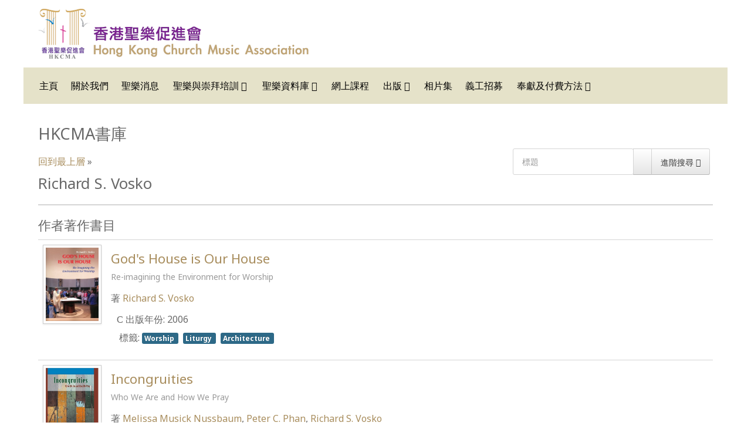

--- FILE ---
content_type: text/html; charset=utf-8
request_url: https://hkchurchmusic.org/index.php/component/abook/author/3224?Itemid=192
body_size: 4977
content:
<!DOCTYPE html>
<html xml:lang="zh-tw" lang="zh-tw">
<head>
	<meta http-equiv="content-type" content="text/html; charset=utf-8">
	<meta name="viewport" content="width=device-width, initial-scale=1.0">
<base href="https://hkchurchmusic.org/index.php/component/abook/author/3224">
	<meta name="description" content="聖樂資源">
	<meta name="generator" content="Joomla! - Open Source Content Management">
	<title> Richard S. Vosko</title>
	<link href="/components/com_abook/assets/css/style.css" rel="stylesheet" type="text/css">
	<link href="/media/com_icagenda/icicons/style.css?5e9d08f002c55b8e8a5737e57ce010bb" rel="stylesheet" type="text/css">
	<link href="/plugins/system/rokbox/assets/styles/rokbox.css" rel="stylesheet" type="text/css">
	<link href="/templates/rt_audacity/css-compiled/bootstrap.css" rel="stylesheet" type="text/css">
	<link href="/templates/rt_audacity/css-compiled/master-709d81a6f8691af58c9bfb670e2161ec.css" rel="stylesheet" type="text/css">
	<link href="/templates/rt_audacity/css/master-webkit.css" rel="stylesheet" type="text/css">
	<link href="/templates/rt_audacity/css-compiled/mediaqueries.css" rel="stylesheet" type="text/css">
	<link href="/templates/rt_audacity/css-compiled/grid-flexbox-responsive.css" rel="stylesheet" type="text/css">
	<link href="/templates/rt_audacity/css-compiled/menu-dropdown-direction.css" rel="stylesheet" type="text/css">
	<link href="https://fonts.googleapis.com/css?family=Noto+Sans:regular,italic,700,700italic&amp;subset=latin,latin-ext" rel="stylesheet" type="text/css">
	<link href="/templates/rt_audacity/css-compiled/menu.css" rel="stylesheet" type="text/css">
	<link href="/modules/mod_abook_allinone/assets/css/style.css" rel="stylesheet" type="text/css">
	<style type="text/css">
#rt-logo {background: url(/images/hkchurchmusic_logo-v2.png) 50% 0 no-repeat !important;}
#rt-logo {width: 461px;height: 85px;}
.header-type-scroll #rt-header {opacity: 1; visibility: visible; position: relative;}body { font-family: 'Noto Sans', 'Helvetica', arial, 'LiHei Pro', '微軟正黑體', serif; }
	</style>
	<script type="application/json" class="joomla-script-options new">{"csrf.token":"6efe93af84cffa67688853fce17d11ce","system.paths":{"root":"","base":""}}</script>
	<script src="/media/jui/js/jquery.min.js?5e9d08f002c55b8e8a5737e57ce010bb" type="text/javascript"></script>
	<script src="/media/jui/js/jquery-noconflict.js?5e9d08f002c55b8e8a5737e57ce010bb" type="text/javascript"></script>
	<script src="/media/jui/js/jquery-migrate.min.js?5e9d08f002c55b8e8a5737e57ce010bb" type="text/javascript"></script>
	<script src="/media/system/js/polyfill.filter.js?5e9d08f002c55b8e8a5737e57ce010bb" type="text/javascript"></script>
	<script src="/media/system/js/polyfill.xpath.js?5e9d08f002c55b8e8a5737e57ce010bb" type="text/javascript"></script>
	<script src="/media/system/js/tabs-state.js?5e9d08f002c55b8e8a5737e57ce010bb" type="text/javascript"></script>
	<script src="/media/system/js/mootools-core.js?5e9d08f002c55b8e8a5737e57ce010bb" type="text/javascript"></script>
	<script src="/media/system/js/core.js?5e9d08f002c55b8e8a5737e57ce010bb" type="text/javascript"></script>
	<script src="/media/jui/js/bootstrap.min.js?5e9d08f002c55b8e8a5737e57ce010bb" type="text/javascript"></script>
	<script src="/media/system/js/mootools-more.js?5e9d08f002c55b8e8a5737e57ce010bb" type="text/javascript"></script>
	<script src="/plugins/system/rokbox/assets/js/rokbox.js" type="text/javascript"></script>
	<script src="/templates/rt_audacity/js/chart.js" type="text/javascript"></script>
	<script src="/libraries/gantry/js/browser-engines.js" type="text/javascript"></script>
	<script src="/templates/rt_audacity/js/rokmediaqueries.js" type="text/javascript"></script>
	<script src="/modules/mod_roknavmenu/themes/default/js/rokmediaqueries.js" type="text/javascript"></script>
	<script src="/modules/mod_roknavmenu/themes/default/js/sidemenu.js" type="text/javascript"></script>
	<script type="text/javascript">
jQuery(function($){ initTooltips(); $("body").on("subform-row-add", initTooltips); function initTooltips (event, container) { container = container || document;$(container).find(".hasTooltip").tooltip({"html": true,"container": "body"});} });if (typeof RokBoxSettings == 'undefined') RokBoxSettings = {pc: '100'};
	</script>

</head>
<body class="logo-type-custom demostyle-type-preset1 mainbody-overlay-light header-type-normal font-family-noto-sans font-size-is-default menu-type-dropdownmenu menu-dropdownmenu-position-utility-a layout-mode-responsive col12 option-com-abook">
	<div id="rt-page-surround">
				<header id="rt-header-surround">
												<div id="rt-header">
				<div class="rt-container">
					<div class="rt-flex-container">
						<div class="rt-grid-2 rt-alpha rt-omega">
            <div class="rt-logo-block">
            <a href="/" id="rt-logo"></a>
        </div>
        
</div>
						<div class="clear"></div>
					</div>
				</div>
			</div>
					</header>
		
		
		
				<section id="rt-neck-surround">
									<div id="rt-utility">
				<div class="rt-container">
					<div class="rt-flex-container">
						<div class="rt-grid-12 rt-alpha rt-omega">
    	<div class="menu-block">
		<div class="gf-menu-device-container responsive-type-panel">
    
</div>
<ul class="gf-menu l1 ">
                    <li class="item101 ">

            <a class="item" href="/index.php">
                <span class="menu-item-wrapper">
                                        　主頁                </span>
            </a>


                    </li>
                            <li class="item153 ">

            <a class="item" href="/index.php/about-us">
                <span class="menu-item-wrapper">
                                        關於我們                </span>
            </a>


                    </li>
                            <li class="item209 ">

            <a class="item" href="/index.php/direction">
                <span class="menu-item-wrapper">
                                        聖樂消息                </span>
            </a>


                    </li>
                            <li class="item169 parent rt-dropdown-right-large rt-dropdown-right-desktop rt-dropdown-right-tablet">

            <a class="item" href="/index.php/trainings">
                <span class="menu-item-wrapper">
                                        聖樂與崇拜培訓                </span>
            </a>


                            <span class="dropdown-spacer"></span>
                                    <div class="dropdown columns-1 " style="width:200px;">
                                                <div class="column col1" style="width:470px;">
                            <ul class="l2">
                                                                                                                    <li class="item175 ">

            <a class="item" href="/index.php/trainings/hkcmachoir">
                <span class="menu-item-wrapper">
                                        香港聖樂促進會詩班                </span>
            </a>


                    </li>
                                                                                                                                                                <li class="item176 ">

            <a class="item" href="/index.php/trainings/communitychoir">
                <span class="menu-item-wrapper">
                                        香港社群合唱團                </span>
            </a>


                    </li>
                                                                                                                                                                <li class="item220 ">

            <a class="item" href="/index.php/trainings/seminarachoir">
                <span class="menu-item-wrapper">
                                        香港聖樂促進會講座詩班                </span>
            </a>


                    </li>
                                                                                                                                                                <li class="item177 ">

            <a class="item" href="/index.php/trainings/diploma">
                <span class="menu-item-wrapper">
                                        聖樂與崇拜牧養研究碩士文憑                </span>
            </a>


                    </li>
                                                                                                                                                                <li class="item178 ">

            <a class="item" href="/index.php/trainings/lectures">
                <span class="menu-item-wrapper">
                                        聖樂與崇拜講座系列                </span>
            </a>


                    </li>
                                                                                                                                                                <li class="item179 ">

            <a class="item" href="/index.php/trainings/cu">
                <span class="menu-item-wrapper">
                                        基督教文化講座音樂會系列                </span>
            </a>


                    </li>
                                                                                                                                                                <li class="item180 ">

            <a class="item" href="/index.php/trainings/soundcommittee">
                <span class="menu-item-wrapper">
                                        教會聲控培訓及講座                </span>
            </a>


                    </li>
                                                                                                                                                                <li class="item181 ">

            <a class="item" href="/index.php/trainings/camp">
                <span class="menu-item-wrapper">
                                        暑期聖樂與崇拜研討營                </span>
            </a>


                    </li>
                                                                                                                                                                <li class="item184 ">

            <a class="item" href="/index.php/trainings/weatherguidelines">
                <span class="menu-item-wrapper">
                                        惡劣天氣指引                </span>
            </a>


                    </li>
                                                                                                        </ul>
                        </div>
                                            </div>

                                    </li>
                            <li class="item168 parent rt-dropdown-right-large rt-dropdown-right-desktop rt-dropdown-right-tablet">

            <a class="item" href="/index.php/musiclibrary">
                <span class="menu-item-wrapper">
                                        聖樂資料庫                </span>
            </a>


                            <span class="dropdown-spacer"></span>
                                    <div class="dropdown columns-1 " style="width:180px;">
                                                <div class="column col1" style="width:180px;">
                            <ul class="l2">
                                                                                                                    <li class="item329 parent rt-dropdown-right-large rt-dropdown-right-desktop rt-dropdown-right-tablet">

            <a class="item" href="/index.php/musiclibrary/scoreselect">
                <span class="menu-item-wrapper">
                                        聖樂曲目庫                </span>
            </a>


                            <span class="dropdown-spacer"></span>
                                    <div class="dropdown flyout columns-1 " style="width:180px;">
                                                <div class="column col1" style="width:180px;">
                            <ul class="l3">
                                                                                                                    <li class="item331 ">

            <a class="item" href="/index.php/musiclibrary/scoreselect/smartsearch">
                <span class="menu-item-wrapper">
                                        曲譜搜尋                </span>
            </a>


                    </li>
                                                                                                        </ul>
                        </div>
                                            </div>

                                    </li>
                                                                                                                                                                <li class="item309 ">

            <a class="item" href="/index.php/musiclibrary/bookcategory">
                <span class="menu-item-wrapper">
                                        聖樂書目庫                </span>
            </a>


                    </li>
                                                                                                                                                                <li class="item193 ">

            <a class="item" href="/index.php/musiclibrary/videolist">
                <span class="menu-item-wrapper">
                                        視訊目錄                </span>
            </a>


                    </li>
                                                                                                                                                                <li class="item194 ">

            <a class="item" href="/index.php/musiclibrary/essaylist">
                <span class="menu-item-wrapper">
                                        資源推介                </span>
            </a>


                    </li>
                                                                                                                                                                <li class="item174 ">

            <a class="item" href="/index.php/musiclibrary/links">
                <span class="menu-item-wrapper">
                                        聖樂連結                </span>
            </a>


                    </li>
                                                                                                        </ul>
                        </div>
                                            </div>

                                    </li>
                            <li class="item189 ">

            <a class="item" href="/index.php/webcampus">
                <span class="menu-item-wrapper">
                                        網上課程                </span>
            </a>


                    </li>
                            <li class="item170 parent rt-dropdown-right-large rt-dropdown-right-desktop rt-dropdown-right-tablet">

            <a class="item" href="/index.php/publications">
                <span class="menu-item-wrapper">
                                        出版                </span>
            </a>


                            <span class="dropdown-spacer"></span>
                                    <div class="dropdown columns-1 " style="width:180px;">
                                                <div class="column col1" style="width:180px;">
                            <ul class="l2">
                                                                                                                    <li class="item188 ">

            <a class="item" href="/index.php/publications/society">
                <span class="menu-item-wrapper">
                                        崇拜與聖樂學會                </span>
            </a>


                    </li>
                                                                                                                                                                <li class="item186 ">

            <a class="item" href="/index.php/publications/musicworshipseries">
                <span class="menu-item-wrapper">
                                        聖樂與崇拜系列                </span>
            </a>


                    </li>
                                                                                                                                                                <li class="item187 ">

            <a class="item" href="/index.php/publications/orderform">
                <span class="menu-item-wrapper">
                                        表格                </span>
            </a>


                    </li>
                                                                                                                                                                <li class="item453 ">

            <a class="item" href="/index.php/publications/orderpayment">
                <span class="menu-item-wrapper">
                                        繳付書譜費用                </span>
            </a>


                    </li>
                                                                                                        </ul>
                        </div>
                                            </div>

                                    </li>
                            <li class="item216 ">

            <a class="item" href="/index.php/photogallery">
                <span class="menu-item-wrapper">
                                        相片集                </span>
            </a>


                    </li>
                            <li class="item211 ">

            <a class="item" href="/index.php/recruit">
                <span class="menu-item-wrapper">
                                        義工招募                </span>
            </a>


                    </li>
                            <li class="item172 parent rt-dropdown-right-large rt-dropdown-right-desktop rt-dropdown-right-tablet">

            <a class="item" href="/index.php/donation">
                <span class="menu-item-wrapper">
                                        奉獻及付費方法                </span>
            </a>


                            <span class="dropdown-spacer"></span>
                                    <div class="dropdown columns-1 " style="width:180px;">
                                                <div class="column col1" style="width:180px;">
                            <ul class="l2">
                                                                                                                    <li class="item440 ">

            <a class="item" href="/index.php/donation/donation">
                <span class="menu-item-wrapper">
                                        信用卡網上奉獻                </span>
            </a>


                    </li>
                                                                                                                                                                <li class="item441 ">

            <a class="item" href="/index.php/donation/payment">
                <span class="menu-item-wrapper">
                                        信用卡網上支付費用                </span>
            </a>


                    </li>
                                                                                                        </ul>
                        </div>
                                            </div>

                                    </li>
            </ul>		<div class="clear"></div>
	</div>
	<div class="clear"></div>
	
</div>
						<div class="clear"></div>
					</div>
				</div>
			</div>
								</section>
		
		
		
		<section id="rt-mainbody-surround">
						<div class="rt-container">
				<div id="rt-main" class="mb12">
    <div class="rt-flex-container">
                <div class="rt-mainbody-wrapper rt-grid-12 ">
                            		<div class="rt-component-block rt-block">
                <div id="rt-mainbody">
    				<div class="component-content">
                    	<div class="item-page">
			<h1>HKCMA書庫</h1>
		                		<form action="/index.php/allbooksearch" method="post" id="searchForm" name="searchForm">
                <input type="hidden" name="6efe93af84cffa67688853fce17d11ce" value="1">                <div class="input-append pull-right">
				<input type="text" name="filter[search]" id="filter_search" size="25" maxlength="50" value="" placeholder="標題">
                        	<button type="submit" name="Search" value="搜尋" class="btn"></button>
					<i class="icon-search"></i>
				
				<a href="/index.php/allbooksearch" class="btn hidden-phone">進階搜尋 <span class="icon-arrow-right"></span></a>
                </div>
		</form>
	                <div class="clr"></div>
                                <div class="abook-path">
                        		<ul class="breadcrumb">
		<li>
<a class="pathway" href="/index.php/musiclibrary/bookcategory">回到最上層</a> »</li>
        			</ul>
	                </div>
        <div class="clr"></div>
                <h2> Richard S. Vosko</h2>
	<div class="abook_category_desc">
				<div class="clr"></div>
	        <hr class="separator">
	</div>
			<h3 class="">作者著作書目</h3>
		<form action="https://hkchurchmusic.org/index.php/component/abook/author/3224?Itemid=192" method="post" name="adminForm">
	<table class="table table-hover books">
		<tbody>
											<tr>
										<td width="100px">
                                                <div class="img-intro-left cover">
                        			                                			<a href="/index.php/musiclibrary/bookcategory/42-i/1417-god-s-house-is-our-house" title=""><img class="img-polaroid" src="/images/images/ghisoh.jpg" alt=""></a>
                              									</div>
					</td>
										<td>
						<h3 class="book-title">
							                                                        <a href="/index.php/musiclibrary/bookcategory/42-i/1417-god-s-house-is-our-house">God's House is Our House                                                                                                                                        <p><small>Re-imagining the Environment for Worship</small></p>
                                                                                                                        </a>
													</h3>
						                                                        <div>著 <a href="/index.php/component/abook/author/3224-richard-s-vosko?Itemid=192"> Richard S. Vosko</a>                                                	</div>
																							<dl>
						                                                        <dd>
<span class="icon-calendar"></span> 出版年份:                                                                 2006                                                        </dd>
                                                																														                                                                                                                <dd>	<div class="tags">
		<span class="icon-tags"></span> 標籤:  
																	<span class="tag-148 tag-list0">
					<a href="/index.php/booktaggroup/148-worship" class="label label-info">
						Worship					</a>
				</span> 
																				<span class="tag-83 tag-list1">
					<a href="/index.php/booktaggroup/83-liturgy" class="label label-info">
						Liturgy					</a>
				</span> 
																				<span class="tag-5 tag-list2">
					<a href="/index.php/booktaggroup/5-architecture" class="label label-info">
						Architecture					</a>
				</span> 
						</div>
</dd>
                                                						                                                </dl>
                                                					</td>
				</tr>
											<tr>
										<td width="100px">
                                                <div class="img-intro-left cover">
                        			                                			<a href="/index.php/musiclibrary/bookcategory/40-g/726-incongruities" title=""><img class="img-polaroid" src="/images/images/incongru.jpg" alt=""></a>
                              									</div>
					</td>
										<td>
						<h3 class="book-title">
							                                                        <a href="/index.php/musiclibrary/bookcategory/40-g/726-incongruities">Incongruities                                                                                                                                        <p><small>Who We Are and How We Pray</small></p>
                                                                                                                        </a>
													</h3>
						                                                        <div>著 <a href="/index.php/component/abook/author/3223-melissa-musick-nussbaum?Itemid=192"> Melissa Musick Nussbaum</a>, <a href="/index.php/component/abook/author/3222-peter-c-phan?Itemid=192"> Peter C. Phan</a>, <a href="/index.php/component/abook/author/3224-richard-s-vosko?Itemid=192"> Richard S. Vosko</a>                                                	</div>
																							<dl>
						                                                        <dd>
<span class="icon-calendar"></span> 出版年份:                                                                 2000                                                        </dd>
                                                																														                                                                                                                <dd>	<div class="tags">
		<span class="icon-tags"></span> 標籤:  
																	<span class="tag-114 tag-list0">
					<a href="/index.php/booktaggroup/114-prayer" class="label label-info">
						Prayer					</a>
				</span> 
																				<span class="tag-84 tag-list1">
					<a href="/index.php/booktaggroup/84-lord-s-supper" class="label label-info">
						Lord's Supper					</a>
				</span> 
																				<span class="tag-13 tag-list2">
					<a href="/index.php/booktaggroup/13-catholicism" class="label label-info">
						Catholicism					</a>
				</span> 
						</div>
</dd>
                                                						                                                </dl>
                                                					</td>
				</tr>
			
		</tbody>
	</table>
<div class="pull-right"><div class="pull-right"><a style="color:#a3a49e;" href="http://www.alexandriabooklibrary.org" target="_blank">Alexandria Book Library</a></div></div>
<div class="clearfix"></div>
<div class="clearfix"></div>
                <div class="pagination">
                                        <p class="counter pull-right">
                                                        </p>
                                        </div>
        	<input type="hidden" name="filter_order" value="year">
	<input type="hidden" name="filter_order_Dir" value="DESC">
</form>
	</div>

    				</div>
                </div>
    		</div>
                                </div>

                
        <div class="clear"></div>
    </div>
</div>
			</div>
					</section>

				<section id="rt-mainbottom-surround">
									<div id="rt-mainbottom">
				<div class="rt-container">
					<div class="rt-flex-container">
						<div class="rt-grid-12 rt-alpha rt-omega">
    <div class="book_container">
        <div class="list_horizontal_book">
		                <p style="float: left;" class="item-image pull-left cover">
                        <a href="/index.php/musiclibrary/bookcategory/47-n/5189-my-soul-waits">
                                <img class="img-polaroid" src="/images/images3/myswsftlitp.jpg" width="80px" alt="My Soul Waits">
                        </a>
                </p>
				<div class="book_data">
						                		<p><a href="/index.php/musiclibrary/bookcategory/47-n/5189-my-soul-waits" class="book_title">My Soul Waits</a></p>
						                                <p>by  <span class="author"> Marva J. Dawn</span></p>
                        			                		<p></p>
	                        	        				<p>Category: <a href="/index.php/musiclibrary/bookcategory/47-n" class="book_cat">N</a></p>
					</div>
		<div class="clearfix clr"></div>
        </div>
        <div class="list_horizontal_book">
		                <p style="float: left;" class="item-image pull-left cover">
                        <a href="/index.php/musiclibrary/bookcategory/39-f/5188-confessions-and-catechisms-of-the-reformation">
                                <img class="img-polaroid" src="/images/images3/cacotrcr.jpg" width="80px" alt="Confessions and Catechisms of the Reformation">
                        </a>
                </p>
				<div class="book_data">
						                		<p><a href="/index.php/musiclibrary/bookcategory/39-f/5188-confessions-and-catechisms-of-the-reformation" class="book_title">Confessions and Catechisms of the Reformation</a></p>
						                                <p>by  <span class="author"> Mark A. Noll</span></p>
                        			                		<p></p>
	                        	        				<p>Category: <a href="/index.php/musiclibrary/bookcategory/39-f" class="book_cat">F</a></p>
					</div>
		<div class="clearfix clr"></div>
        </div>
        <div class="list_horizontal_book">
		                <p style="float: left;" class="item-image pull-left cover">
                        <a href="/index.php/musiclibrary/bookcategory/39-f/5187-compendium-of-the-catechism-of-the-catholic-church">
                                <img class="img-polaroid" src="/images/cotcotcc.jpg" width="80px" alt="Compendium of the Catechism of the Catholic Church">
                        </a>
                </p>
				<div class="book_data">
						                		<p><a href="/index.php/musiclibrary/bookcategory/39-f/5187-compendium-of-the-catechism-of-the-catholic-church" class="book_title">Compendium of the Catechism of the Catholic Church</a></p>
						                                <p>by  <span class="author"> Joseph Cardinal Ratzinger</span></p>
                        			                		<p></p>
	                        	        				<p>Category: <a href="/index.php/musiclibrary/bookcategory/39-f" class="book_cat">F</a></p>
					</div>
		<div class="clearfix clr"></div>
        </div>
        <div class="list_horizontal_book">
		                <p style="float: left;" class="item-image pull-left cover">
                        <a href="/index.php/musiclibrary/bookcategory/39-f/5186-catechism-of-the-catholic-church">
                                <img class="img-polaroid" src="/images/ccotcc.jpg" width="80px" alt="Catechism of the Catholic Church">
                        </a>
                </p>
				<div class="book_data">
						                		<p><a href="/index.php/musiclibrary/bookcategory/39-f/5186-catechism-of-the-catholic-church" class="book_title">Catechism of the Catholic Church</a></p>
						                                <p>by  <span class="author"> Pope John Paul II</span></p>
                        			                		<p></p>
	                        	        				<p>Category: <a href="/index.php/musiclibrary/bookcategory/39-f" class="book_cat">F</a></p>
					</div>
		<div class="clearfix clr"></div>
        </div>
        <div class="list_horizontal_book">
		                <p style="float: left;" class="item-image pull-left cover">
                        <a href="/index.php/musiclibrary/bookcategory/39-f/5185-directory-for-catechesis">
                                <img class="img-polaroid" src="/images/images3/dirforcat.jpg" width="80px" alt="Directory for Catechesis">
                        </a>
                </p>
				<div class="book_data">
						                		<p><a href="/index.php/musiclibrary/bookcategory/39-f/5185-directory-for-catechesis" class="book_title">Directory for Catechesis</a></p>
						                                <p>by  <span class="author"> Salvatore Fisichella</span></p>
                        			                		<p></p>
	                        	        				<p>Category: <a href="/index.php/musiclibrary/bookcategory/39-f" class="book_cat">F</a></p>
					</div>
		<div class="clearfix clr"></div>
        </div>
		<div class="clearfix clr"></div>
		<hr>
				<div class="clearfix clr"></div>
</div>
<div class="clearfix clr"></div>

</div>
						<div class="clear"></div>
					</div>
				</div>
			</div>
					</section>
		
		
		
				<footer id="rt-footer-surround">
						<div id="rt-bottom">
				<div class="rt-container">
					<div class="rt-flex-container">
						<div class="rt-grid-4 rt-alpha rt-omega">
    	<div class="rt-copyright-content rt-block">
		© 2015-2019 All Rights Reserved - 香港聖樂促進會	</div>
	
</div>
						<div class="clear"></div>
					</div>
				</div>
			</div>
									<div id="rt-footer">
				<div class="rt-container">
					<div class="rt-flex-container">
												<div class="clear"></div>
					</div>
				</div>
			</div>
								</footer>
		
		
		
									</div>

<script defer src="https://static.cloudflareinsights.com/beacon.min.js/vcd15cbe7772f49c399c6a5babf22c1241717689176015" integrity="sha512-ZpsOmlRQV6y907TI0dKBHq9Md29nnaEIPlkf84rnaERnq6zvWvPUqr2ft8M1aS28oN72PdrCzSjY4U6VaAw1EQ==" data-cf-beacon='{"version":"2024.11.0","token":"f2e086b648d842bca08b7e0709da5226","r":1,"server_timing":{"name":{"cfCacheStatus":true,"cfEdge":true,"cfExtPri":true,"cfL4":true,"cfOrigin":true,"cfSpeedBrain":true},"location_startswith":null}}' crossorigin="anonymous"></script>
</body>
</html>


--- FILE ---
content_type: text/css
request_url: https://hkchurchmusic.org/templates/rt_audacity/css-compiled/master-709d81a6f8691af58c9bfb670e2161ec.css
body_size: 27436
content:
.clearfix{*zoom:1;}.clearfix:before,.clearfix:after{display:table;content:"";line-height:0;}.clearfix:after{clear:both;}.hide-text{font:0/0 a;color:transparent;text-shadow:none;background-color:transparent;border:0;}.input-block-level{display:block;width:100%;min-height:30px;-webkit-box-sizing:border-box;-moz-box-sizing:border-box;box-sizing:border-box;-webkit-box-sizing:border-box;-moz-box-sizing:border-box;box-sizing:border-box;-webkit-box-sizing:border-box;-moz-box-sizing:border-box;box-sizing:border-box;}@font-face{font-family:'ptserif';src:url('../fonts/ptserif-regular-webfont.eot');src:url('../fonts/ptserif-regular-webfont.eot?#iefix') format('embedded-opentype'), url('../fonts/ptserif-regular-webfont.woff') format('woff'), url('../fonts/ptserif-regular-webfont.ttf') format('truetype'), url('../fonts/ptserif-regular-webfont.svg#ptserif') format('svg');font-weight:normal;font-style:normal;}@font-face{font-family:'ptserif';src:url('../fonts/ptserif-italic-webfont.eot');src:url('../fonts/ptserif-italic-webfont.eot?#iefix') format('embedded-opentype'), url('../fonts/ptserif-italic-webfont.woff') format('woff'), url('../fonts/ptserif-italic-webfont.ttf') format('truetype'), url('../fonts/ptserif-italic-webfont.svg#ptserif') format('svg');font-weight:normal;font-style:italic;}@font-face{font-family:'ptserif';src:url('../fonts/ptserif-bold-webfont.eot');src:url('../fonts/ptserif-bold-webfont.eot?#iefix') format('embedded-opentype'), url('../fonts/ptserif-bold-webfont.woff') format('woff'), url('../fonts/ptserif-bold-webfont.ttf') format('truetype'), url('../fonts/ptserif-bold-webfont.svg#ptserif') format('svg');font-weight:bold;font-style:normal;}@font-face{font-family:'ptserif';src:url('../fonts/ptserif-bolditalic-webfont.eot');src:url('../fonts/ptserif-bolditalic-webfont.eot?#iefix') format('embedded-opentype'), url('../fonts/ptserif-bolditalic-webfont.woff') format('woff'), url('../fonts/ptserif-bolditalic-webfont.ttf') format('truetype'), url('../fonts/ptserif-bolditalic-webfont.svg#ptserif') format('svg');font-weight:bold;font-style:italic;}@font-face{font-family:'playfairdisplay';src:url('../fonts/playfairdisplay-regular-webfont.eot');src:url('../fonts/playfairdisplay-regular-webfont.eot?#iefix') format('embedded-opentype'), url('../fonts/playfairdisplay-regular-webfont.woff') format('woff'), url('../fonts/playfairdisplay-regular-webfont.ttf') format('truetype'), url('../fonts/playfairdisplay-regular-webfont.svg#playfairdisplay') format('svg');font-weight:normal;font-style:normal;}@font-face{font-family:'playfairdisplay';src:url('../fonts/playfairdisplay-italic-webfont.eot');src:url('../fonts/playfairdisplay-italic-webfont.eot?#iefix') format('embedded-opentype'), url('../fonts/playfairdisplay-italic-webfont.woff') format('woff'), url('../fonts/playfairdisplay-italic-webfont.ttf') format('truetype'), url('../fonts/playfairdisplay-italic-webfont.svg#playfairdisplay') format('svg');font-weight:normal;font-style:italic;}@font-face{font-family:'playfairdisplay';src:url('../fonts/playfairdisplay-bold-webfont.eot');src:url('../fonts/playfairdisplay-bold-webfont.eot?#iefix') format('embedded-opentype'), url('../fonts/playfairdisplay-bold-webfont.woff') format('woff'), url('../fonts/playfairdisplay-bold-webfont.ttf') format('truetype'), url('../fonts/playfairdisplay-bold-webfont.svg#playfairdisplay') format('svg');font-weight:bold;font-style:normal;}@font-face{font-family:'roboto';src:url('../fonts/roboto-regular-webfont.eot');src:url('../fonts/roboto-regular-webfont.eot?#iefix') format('embedded-opentype'), url('../fonts/roboto-regular-webfont.woff') format('woff'), url('../fonts/roboto-regular-webfont.ttf') format('truetype'), url('../fonts/roboto-regular-webfont.svg#roboto') format('svg');font-weight:normal;font-style:normal;}@font-face{font-family:'roboto';src:url('../fonts/roboto-italic-webfont.eot');src:url('../fonts/roboto-italic-webfont.eot?#iefix') format('embedded-opentype'), url('../fonts/roboto-italic-webfont.woff') format('woff'), url('../fonts/roboto-italic-webfont.ttf') format('truetype'), url('../fonts/roboto-italic-webfont.svg#roboto') format('svg');font-weight:normal;font-style:italic;}@font-face{font-family:'roboto';src:url('../fonts/roboto-bold-webfont.eot');src:url('../fonts/roboto-bold-webfont.eot?#iefix') format('embedded-opentype'), url('../fonts/roboto-bold-webfont.woff') format('woff'), url('../fonts/roboto-bold-webfont.ttf') format('truetype'), url('../fonts/roboto-bold-webfont.svg#roboto') format('svg');font-weight:bold;font-style:normal;}.rok-left{float:left;}.rok-right{float:right;}.rok-dropdown-group,.rok-dropdown{position:relative;}.rok-dropdown-open .rok-dropdown{display:block;}.rok-popover-group,.rok-popover{position:relative;}.rok-popover-open .rok-popover{display:block;}a:hover{text-decoration:none;}.table{display:table;}.cell{display:table-cell;}html{height:100%;}body{height:100%;}li{line-height:24px;}.rt-block{padding:15px;margin:10px;position:relative;}#rt-content-top,#rt-content-bottom{overflow:hidden;clear:both;}.rt-grid-1:before,.rt-grid-2:before,.rt-grid-3:before,.rt-grid-4:before,.rt-grid-5:before,.rt-grid-6:before,.rt-grid-7:before,.rt-grid-8:before,.rt-grid-9:before,.rt-grid-10:before,.rt-grid-11:before,.rt-grid-12:before{display:table;content:"";clear:both;}.rt-grid-1:after,.rt-grid-2:after,.rt-grid-3:after,.rt-grid-4:after,.rt-grid-5:after,.rt-grid-6:after,.rt-grid-7:after,.rt-grid-8:after,.rt-grid-9:after,.rt-grid-10:after,.rt-grid-11:after,.rt-grid-12:after{display:table;content:"";clear:both;}.font-family-optima{font-family:Optima, Lucida, 'MgOpen Cosmetica', 'Lucida Sans Unicode', sans-serif;}.font-family-geneva{font-family:Geneva, Tahoma, "Nimbus Sans L", sans-serif;}.font-family-helvetica{font-family:Helvetica, Arial, FreeSans, sans-serif;}.font-family-lucida{font-family:"Lucida Grande", "Lucida Sans Unicode", "Lucida Sans", Geneva, Verdana, sans-serif;}.font-family-georgia{font-family:Georgia, sans-serif;}.font-family-trebuchet{font-family:"Trebuchet MS", sans-serif;}.font-family-palatino{font-family:"Palatino Linotype", "Book Antiqua", Palatino, "Times New Roman", Times, serif;}body{font-size:16px;line-height:24px;font-family:Arial, Helvetica, Sans-Serif;}.font-size-is-xlarge{font-size:18px;}.font-size-is-large{font-size:17px;}.font-size-is-default{font-size:16px;}.font-size-is-small{font-size:14px;}.font-size-is-xsmall{font-size:12px;}p{margin:0 0 15px 0;}a{text-decoration:none;}a:focus{outline:none;}.left-1,.left-2,.left-3,.left-4,.left-5,.left-6,.left-7,.left-8,.left-9,.left-10,.right-11{float:left;margin-right:50px;margin-bottom:15px;position:relative;}.right-1,.right-2,.right-3,.right-4,.right-5,.right-6,.right-7,.right-8,.right-9,.right-10,.right-11{float:right;margin-left:50px;margin-bottom:15px;position:relative;}.date-block{padding:15px;margin:10px;}#gantry-resetsettings{display:block;padding:15px;margin:10px;}ul,ol{margin:0 0 15px 20px;}ul li{padding:0;margin:0;line-height:24px;}ul li.author{margin:0;letter-spacing:1px;list-style:none;font-weight:bold;text-align:right;}ul li.author span{display:block;font-weight:normal;margin-bottom:10px;line-height:1em;}ul li.date{margin:0;letter-spacing:1px;list-style:none;text-align:right;font-weight:bold;}ul li.date span{display:block;font-weight:normal;margin-bottom:10px;line-height:1em;}ul li.comments{list-style:none;text-align:right;font-weight:bold;}ul li.comments span{display:block;font-weight:normal;margin-bottom:10px;line-height:1em;}ul ul{margin-left:25px;padding:5px 0;}html body * span.clear,html body * div.clear,html body * li.clear,html body * dd.clear{background:none;border:0;clear:both;display:block;float:none;font-size:0;list-style:none;margin:0;padding:0;overflow:hidden;visibility:hidden;width:0;height:0;}.clearfix:after{clear:both;content:'.';display:block;visibility:hidden;height:0;}.clearfix{display:inline-block;}* html .clearfix{height:1%;}.clearfix{display:block;}#debug #rt-main{overflow:hidden;border-bottom:4px solid #666;margin-top:15px;position:relative;}#debug .status{position:absolute;background:#333;opacity:0.3;padding:0 15px;z-index:10000;color:#fff;font-weight:bold;font-size:150%;}#rt-transition.rt-hidden{opacity:0;}#rt-transition.rt-visible{opacity:1;-webkit-transition:opacity 0.5s ease-in;-moz-transition:opacity 0.5s ease-in;-o-transition:opacity 0.5s ease-in;transition:opacity 0.5s ease-in;-webkit-transition:opacity 0.5s ease-in;-moz-transition:opacity 0.5s ease-in;-o-transition:opacity 0.5s ease-in;transition:opacity 0.5s ease-in;-webkit-transition:opacity 0.5s ease-in;-moz-transition:opacity 0.5s ease-in;-o-transition:opacity 0.5s ease-in;transition:opacity 0.5s ease-in;}.hidden{display:none;visibility:hidden;}.visible-phone{display:none !important;}.visible-tablet{display:none !important;}.hidden-desktop{display:none !important;}.hidden-large{display:none !important;}.gantry-row{margin:0 -15px;}.gantry-width-spacer{margin:0 15px;}.gantry-block-center{margin:auto;float:none !important;}.gantry-width-10,.gantry-width-20,.gantry-width-25,.gantry-width-30,.gantry-width-33,.gantry-width-40,.gantry-width-50,.gantry-width-60,.gantry-width-66,.gantry-width-70,.gantry-width-75,.gantry-width-80,.gantry-width-90{display:block;float:left;}.gantry-width-10{width:10%;}.gantry-width-20{width:20%;}.gantry-width-25{width:25%;}.gantry-width-30{width:30%;}.gantry-width-33{width:33.333333333%;}.gantry-width-40{width:40%;}.gantry-width-50{width:50%;}.gantry-width-60{width:60%;}.gantry-width-66{width:66.666666666%;}.gantry-width-70{width:70%;}.gantry-width-75{width:75%;}.gantry-width-80{width:80%;}.gantry-width-90{width:90%;}.gantry-left{float:left;margin-right:15px;}.gantry-right{float:right;margin-left:15px;}.gantry-text-left{text-align:left;}.gantry-text-right{text-align:right;}.gantry-center{text-align:center;}.gantry-center td,.gantry-center th{text-align:center;}@font-face{font-family:'ptserif';src:url('../fonts/ptserif-regular-webfont.eot');src:url('../fonts/ptserif-regular-webfont.eot?#iefix') format('embedded-opentype'), url('../fonts/ptserif-regular-webfont.woff') format('woff'), url('../fonts/ptserif-regular-webfont.ttf') format('truetype'), url('../fonts/ptserif-regular-webfont.svg#ptserif') format('svg');font-weight:normal;font-style:normal;}@font-face{font-family:'ptserif';src:url('../fonts/ptserif-italic-webfont.eot');src:url('../fonts/ptserif-italic-webfont.eot?#iefix') format('embedded-opentype'), url('../fonts/ptserif-italic-webfont.woff') format('woff'), url('../fonts/ptserif-italic-webfont.ttf') format('truetype'), url('../fonts/ptserif-italic-webfont.svg#ptserif') format('svg');font-weight:normal;font-style:italic;}@font-face{font-family:'ptserif';src:url('../fonts/ptserif-bold-webfont.eot');src:url('../fonts/ptserif-bold-webfont.eot?#iefix') format('embedded-opentype'), url('../fonts/ptserif-bold-webfont.woff') format('woff'), url('../fonts/ptserif-bold-webfont.ttf') format('truetype'), url('../fonts/ptserif-bold-webfont.svg#ptserif') format('svg');font-weight:bold;font-style:normal;}@font-face{font-family:'ptserif';src:url('../fonts/ptserif-bolditalic-webfont.eot');src:url('../fonts/ptserif-bolditalic-webfont.eot?#iefix') format('embedded-opentype'), url('../fonts/ptserif-bolditalic-webfont.woff') format('woff'), url('../fonts/ptserif-bolditalic-webfont.ttf') format('truetype'), url('../fonts/ptserif-bolditalic-webfont.svg#ptserif') format('svg');font-weight:bold;font-style:italic;}@font-face{font-family:'playfairdisplay';src:url('../fonts/playfairdisplay-regular-webfont.eot');src:url('../fonts/playfairdisplay-regular-webfont.eot?#iefix') format('embedded-opentype'), url('../fonts/playfairdisplay-regular-webfont.woff') format('woff'), url('../fonts/playfairdisplay-regular-webfont.ttf') format('truetype'), url('../fonts/playfairdisplay-regular-webfont.svg#playfairdisplay') format('svg');font-weight:normal;font-style:normal;}@font-face{font-family:'playfairdisplay';src:url('../fonts/playfairdisplay-italic-webfont.eot');src:url('../fonts/playfairdisplay-italic-webfont.eot?#iefix') format('embedded-opentype'), url('../fonts/playfairdisplay-italic-webfont.woff') format('woff'), url('../fonts/playfairdisplay-italic-webfont.ttf') format('truetype'), url('../fonts/playfairdisplay-italic-webfont.svg#playfairdisplay') format('svg');font-weight:normal;font-style:italic;}@font-face{font-family:'playfairdisplay';src:url('../fonts/playfairdisplay-bold-webfont.eot');src:url('../fonts/playfairdisplay-bold-webfont.eot?#iefix') format('embedded-opentype'), url('../fonts/playfairdisplay-bold-webfont.woff') format('woff'), url('../fonts/playfairdisplay-bold-webfont.ttf') format('truetype'), url('../fonts/playfairdisplay-bold-webfont.svg#playfairdisplay') format('svg');font-weight:bold;font-style:normal;}@font-face{font-family:'roboto';src:url('../fonts/roboto-regular-webfont.eot');src:url('../fonts/roboto-regular-webfont.eot?#iefix') format('embedded-opentype'), url('../fonts/roboto-regular-webfont.woff') format('woff'), url('../fonts/roboto-regular-webfont.ttf') format('truetype'), url('../fonts/roboto-regular-webfont.svg#roboto') format('svg');font-weight:normal;font-style:normal;}@font-face{font-family:'roboto';src:url('../fonts/roboto-italic-webfont.eot');src:url('../fonts/roboto-italic-webfont.eot?#iefix') format('embedded-opentype'), url('../fonts/roboto-italic-webfont.woff') format('woff'), url('../fonts/roboto-italic-webfont.ttf') format('truetype'), url('../fonts/roboto-italic-webfont.svg#roboto') format('svg');font-weight:normal;font-style:italic;}@font-face{font-family:'roboto';src:url('../fonts/roboto-bold-webfont.eot');src:url('../fonts/roboto-bold-webfont.eot?#iefix') format('embedded-opentype'), url('../fonts/roboto-bold-webfont.woff') format('woff'), url('../fonts/roboto-bold-webfont.ttf') format('truetype'), url('../fonts/roboto-bold-webfont.svg#roboto') format('svg');font-weight:bold;font-style:normal;}.clearfix{*zoom:1;}.clearfix:before,.clearfix:after{display:table;content:"";line-height:0;}.clearfix:after{clear:both;}.hide-text{font:0/0 a;color:transparent;text-shadow:none;background-color:transparent;border:0;}.input-block-level{display:block;width:100%;min-height:30px;-webkit-box-sizing:border-box;-moz-box-sizing:border-box;box-sizing:border-box;-webkit-box-sizing:border-box;-moz-box-sizing:border-box;box-sizing:border-box;-webkit-box-sizing:border-box;-moz-box-sizing:border-box;box-sizing:border-box;}.rok-left{float:left;}.rok-right{float:right;}.rok-dropdown-group,.rok-dropdown{position:relative;}.rok-dropdown-open .rok-dropdown{display:block;}.rok-popover-group,.rok-popover{position:relative;}.rok-popover-open .rok-popover{display:block;}#component-body{padding:20px;color:#686868;background:#ffffff;}hr{border-color:#d5d5d5;}legend{color:#686868;}iframe#imageframe{border:1px solid #d5d5d5;}.manager.thumbnails{margin:0 -20px;}.actions{float:right;position:relative;z-index:1;}.cols-3 .actions,.cols-4 .actions{float:none;text-align:right;}.actions li{list-style:none;display:inline-block;}.actions a{margin-left:8px;text-decoration:none;}.actions a:before{font-family:FontAwesome;}.actions a:hover{text-decoration:none;}.actions i{display:none;}.actions img,.actions [class^="icon-"],.actions [class*=" icon-"]{display:none;}#component-body .actions img,#component-body .actions [class^="icon-"],#component-body .actions [class*=" icon-"]{display:inline-block;}.actions .print-icon a:before{content:"\f02f";}.actions .email-icon a:before{content:"\f0e0";}.actions .edit-icon a:before{content:"\f044";}.article-info{font-size:90%;}.article-info.muted{color:inherit;}.article-info dd{margin-left:0;}.article-info-term{display:none;}.parent-category-name > span[class*="icon"],.category-name > span[class*="icon"],.create > span[class*="icon"],.modified > span[class*="icon"],.published > span[class*="icon"],.createdby > span[class*="icon"],.hits > span[class*="icon"]{display:none;}.parent-category-name:before,.category-name:before,.create:before,.modified:before,.published:before,.createdby:before,.hits:before{font-family:FontAwesome;margin-right:2px;text-shadow:none;}.parent-category-name:before{content:"\f0c9";}.category-name:before{content:"\f0c9";}.create:before{content:"\f017";}.modified:before{content:"\f017";}.published:before{content:"\f017";}.createdby:before{content:"\f040";}.hits:before{content:"\f019";}.content_vote,.tags{margin:10px 0;}.content_rating{display:block;}.img-intro-right,.img-fulltext-right{float:right;margin-left:10px;margin-bottom:10px;}.img-intro-left,.img-fulltext-left{float:left;margin-right:10px;margin-bottom:10px;}.categories-list{padding:0 5px;}.categories-list ul{margin:0;padding:0;}.categories-list ul li{list-style-type:none;margin:0;}.categories-list ul ul{margin-left:15px;}.categories-list dl dt,.categories-list dl dd{display:inline;}.category-desc{line-height:1.7em;margin:10px 0;padding-left:0;}.cat-children ul{list-style:none;margin:0;padding:0;}.category{width:100%;}.category td{padding:8px;}.category th{padding:8px;text-align:left;}.item-separator,.row-separator{display:block;clear:both;margin:12px 0;border:0;height:2px;}.cols-1{display:block;float:none !important;margin:0 !important;}.cols-2 .column-1,.cols-2 .column-2{width:48%;}.cols-2 .column-1{float:left;}.cols-2 .column-2{float:right;margin:0;}.cols-3 .column-1,.cols-3 .column-2{float:left;width:29%;}.cols-3 .column-1{margin-right:7%;}.cols-3 .column-2{margin-left:0;}.cols-3 .column-3{float:right;width:29%;}.cols-4 .column-1,.cols-4 .column-2,.cols-4 .column-3{float:left;width:23%;margin-right:2%;}.cols-4 .column-2{margin-left:0;}.cols-4 .column-4{float:right;width:23%;margin-right:2%;}.page-header{margin:0;padding:0;border:0;}fieldset.filters{margin:10px 0 !important;padding:0 !important;}.archive #archive-items{margin-left:0;list-style:none;}.archive .filter-search{background:none;border:0;margin:0;padding:0;}.archive .filter-search.alert{float:left;}.archive select{margin-right:5px;}.archive .createdby{display:block;}.archive .muted{color:inherit;}#article-index{float:right;border:1px solid #d5d5d5;background:#f2f2f2;border-radius:3px;margin-left:15px;}#article-index ul{list-style:none;margin:0;}#article-index ul li:first-child a{border-top-right-radius:3px;border-top-left-radius:3px;}#article-index ul li a{display:block;padding:5px 10px;font-size:14px;border-bottom:1px solid #d5d5d5;}#article-index ul li a.active{color:inherit;}#article-index ul li a:hover{background:#eaeaea;}#article-index ul li:last-child a{border-bottom:none !important;border-bottom-right-radius:3px;border-bottom-left-radius:3px;}.article-index{margin-left:15px;}.article-index .nav-tabs.nav-stacked > li > a{font-size:14px;padding:7px 10px;border:1px solid #d5d5d5;background:#f2f2f2;}.article-index .nav-tabs.nav-stacked > li > a:hover{background:#eaeaea;}.article-index .nav-tabs.nav-stacked > li > a.active{color:inherit;}.pagination,#pagination{margin:10px 0;padding:10px 0;clear:both;text-align:center;}.pagination .counter,#pagination .counter{float:none;text-align:center;margin:0;margin-bottom:5px;}.pagination span,.pagination .pagenav,#pagination span,#pagination .pagenav{line-height:38px;}.pagination ul,#pagination ul{list-style-type:none;margin:0;padding:0;text-align:center;-webkit-box-shadow:none;-moz-box-shadow:none;box-shadow:none;-webkit-box-shadow:none;-moz-box-shadow:none;box-shadow:none;-webkit-box-shadow:none;-moz-box-shadow:none;box-shadow:none;}.pagination ul li,#pagination ul li{display:inline-block;text-align:center;margin:0 5px;}.pagination ul li a,.pagination ul li span,#pagination ul li a,#pagination ul li span{float:none;margin:0 5px;padding:0 5px;background:none;border:none;text-shadow:none;}.pagination ul li a:hover,.pagination ul li span:hover,#pagination ul li a:hover,#pagination ul li span:hover{background:none;}.pagination-start,.pagination-next,.pagination-end,.pagination-prev{border:0;}.pagination-start{padding:0;}.pagination-start span{padding:0;}.pagenav{list-style:none;margin:5px 0;padding:15px 0;}.pagenav-prev{float:left;}.pagenav-next{float:right;}.pager li{margin:0 5px;}.pager a,.pager span{background:none;border:0;padding:0;}.pager a:hover,.pager span:hover{background:none;}#rt-breadcrumbs .rt-block{margin:10px;padding:10px 15px;}#rt-breadcrumbs .showHere{font-weight:bold;margin-right:5px;}.breadcrumbs{padding:0;margin:0;}.breadcrumbs li{list-style:none;float:left;text-shadow:none;}.breadcrumbs a,.breadcrumbs span{text-decoration:none;}.breadcrumbs a:after,.breadcrumbs span:after{font-family:FontAwesome;content:"\f101";margin:0 5px 0 10px;}.breadcrumbs a:hover,.breadcrumbs span:hover{text-decoration:none;}.breadcrumbs a:last-child:after,.breadcrumbs span:last-child:after{display:none;}.breadcrumbs img{display:none;}.breadcrumb{padding:0;margin:0;background:none;}.breadcrumb li{list-style:none;text-shadow:none;}.breadcrumb li:not(:first-child):after{font-family:FontAwesome;content:"\f101";margin:0 10px;}.breadcrumb li:hover{text-decoration:none;}.breadcrumb li:last-child:after{display:none;}.breadcrumb .divider{display:none;}.breadcrumb .icon-location{display:inline-block !important;}.breadcrumb .icon-location:before{font-family:FontAwesome !important;content:"\f041";}.weblink-category td.title{font-size:16px;text-align:left;}.weblink-category p{margin:5px 0;}.num{vertical-align:top;text-align:left;}.hits{vertical-align:top;}.filter{margin:10px 0;text-align:right;margin-right:7px;}.element-invisible{position:absolute;margin-left:-3000px;margin-top:-3000px;height:0;}.cat-items{margin-top:20px;}.cat-items .filter-search{margin-bottom:10px;}.cat-items select{margin-bottom:0;}table.weblinks{font-size:16px;margin:10px 10px 20px 0;width:99%;}table.weblinks td{border-collapse:collapse;padding:7px;}table.weblinks td p{margin:0;line-height:1.3em;}table.weblinks th{padding:7px;text-align:left;}legend{font-size:22px;border-bottom:1px solid #d5d5d5;}legend small{color:#d5d5d5;}form fieldset dt{clear:left;float:left;width:12em;padding:3px 0;}form fieldset dd{float:left;padding:3px 0;}.invalid{border-color:#ff0000 !important;}label.invalid{color:#ff0000 !important;}input[type="radio"],input[type="checkbox"]{margin:5px;height:auto;}input[disabled],select[disabled],textarea[disabled],input[readonly],select[readonly],textarea[readonly],.uneditable-input,.uneditable-textarea{color:#b8b8b8;background-color:#ffffff;border:1px solid #d5d5d5;}.input-prepend .add-on,.input-append .add-on{color:#686868;background:#f2f2f2;border:1px solid #d5d5d5;}.input-prepend.input-append .media-preview,.input-append.input-append .media-preview{margin:0;}.btn.disabled,.btn[disabled],.btn.disabled:hover,.btn[disabled]:hover{background-color:#e6e6e6 !important;color:#808080;}.btn-primary.disabled,.btn-primary[disabled],.btn-primary.disabled:hover,.btn-primary[disabled]:hover{background-color:#a88d5d !important;color:#ffffff !important;}.content_vote select{padding:12px;}.table th,.table td{border-top:1px solid #d5d5d5;}table{border-collapse:collapse;}table.table-bordered{border-collapse:separate;*border-collapse:collapse;}table.table-bordered th{background-color:#f2f2f2;}.table-striped tbody tr:nth-child(2n+1) td,.table-striped tbody tr:nth-child(2n+1) th{background:#eaeaea;}.well{background-color:transparent;border:none;-webkit-box-shadow:none;-moz-box-shadow:none;box-shadow:none;-webkit-box-shadow:none;-moz-box-shadow:none;box-shadow:none;-webkit-box-shadow:none;-moz-box-shadow:none;box-shadow:none;}.nav-tabs.nav-stacked > li > a{background-color:#f2f2f2;}.nav-tabs.nav-stacked > li > a:hover{background-color:#eaeaea;}.list-striped li:nth-child(odd),.list-striped dd:nth-child(odd),.row-striped .row:nth-child(odd),.row-striped .row-fluid:nth-child(odd),.cat-list-row0{background-color:#f2f2f2;}.list-striped li:hover,.list-striped dd:hover,.row-striped .row:hover,.row-striped .row-fluid:hover,.cat-list-row0:hover,.cat-list-row1:hover{background-color:#eaeaea;}.contact{padding:0;}.contact .button{float:none !important;clear:left;display:block;margin:20px 0 0 0;}.contact .title{font-size:16px;line-height:33px;margin:0 0 2px 0;box-shadow:none;padding:0;text-align:left;border-radius:3px;background-color:#fafafa;background-image:-moz-linear-gradient(top,#ffffff,#f2f2f2);background-image:-webkit-gradient(linear,0 0,0 100%,from(#ffffff),to(#f2f2f2));background-image:-webkit-linear-gradient(top,#ffffff,#f2f2f2);background-image:-o-linear-gradient(top,#ffffff,#f2f2f2);background-image:linear-gradient(to bottom,#ffffff,#f2f2f2);background-repeat:repeat-x;filter:progid:DXImageTransform.Microsoft.gradient(startColorstr='#ffffffff', endColorstr='#fff2f2f2', GradientType=0);background-color:#fafafa;background-image:-moz-linear-gradient(top,#ffffff,#f2f2f2);background-image:-webkit-gradient(linear,0 0,0 100%,from(#ffffff),to(#f2f2f2));background-image:-webkit-linear-gradient(top,#ffffff,#f2f2f2);background-image:-o-linear-gradient(top,#ffffff,#f2f2f2);background-image:linear-gradient(to bottom,#ffffff,#f2f2f2);background-repeat:repeat-x;filter:progid:DXImageTransform.Microsoft.gradient(startColorstr='#ffffffff', endColorstr='#fff2f2f2', GradientType=0);background-color:#fafafa;background-image:-moz-linear-gradient(top,#ffffff,#f2f2f2);background-image:-webkit-gradient(linear,0 0,0 100%,from(#ffffff),to(#f2f2f2));background-image:-webkit-linear-gradient(top,#ffffff,#f2f2f2);background-image:-o-linear-gradient(top,#ffffff,#f2f2f2);background-image:linear-gradient(to bottom,#ffffff,#f2f2f2);background-repeat:repeat-x;filter:progid:DXImageTransform.Microsoft.gradient(startColorstr='#ffffffff', endColorstr='#fff2f2f2', GradientType=0);border:1px solid #d5d5d5;}.contact .title a{display:block;padding:0 10px;}.contact .title a span{line-height:1em;}.contact .title a span:before{font-family:FontAwesome;content:"\f055";margin:0 10px 0 0;font-size:1.3em;display:inline;vertical-align:middle;}.contact .pane-toggler-down a span:before{content:"\f056";}.contact-category{padding:0 10px;}.contact-category #adminForm .filters{border:0;padding:0;}.contact-image{margin:10px 0;overflow:hidden;display:block;}.contact-image img{max-width:100%;}address{font-style:normal;margin:10px 0;}address span{display:block;}.contact-address{margin:20px 0 10px 0;}.contact-email div{padding:2px 0;margin:0 0 10px 0;}.contact-email label{width:17em;float:left;}#contact-textmsg{padding:2px 0 10px 0;}#contact-email-copy{float:left;margin-right:10px;}dl.tabs{float:left;margin:50px 0 0 0;z-index:50;clear:both;}dl.tabs dt{float:left;padding:4px 10px;border-left:1px solid #d5d5d5;border-right:1px solid #d5d5d5;border-top:1px solid #d5d5d5;margin-right:3px;background:#f0f0f0;color:#666666;}dl.tabs .open{background:#F9F9F9;border-bottom:1px solid #F9F9F9;z-index:100;color:#000000;}.current{clear:both;border:1px solid #d5d5d5;padding:10px 10px;}.current dd{padding:0;margin:0;}#content-pane.tabs{margin:1px 0 0 0;}.searchintro{font-weight:normal;margin:20px 0 20px;}#searchForm .inputbox{margin-bottom:0;}#searchForm input[type="radio"],#searchForm input[type="checkbox"]{margin-top:3px;margin-right:5px;float:none;vertical-align:top;}#searchForm,#finder-search{padding:0 5px;}.form-limit{margin:20px 0 0;text-align:right;padding:0 10px 0 20px;}.highlight{font-weight:bold;}.ordering-box{float:right;}.phrases-box{width:60%;float:left;}.only,.phrases{margin:10px 0 0 0;line-height:1.3em;}.search label{padding-top:0 !important;display:inline-block;}label.ordering{display:block;margin:10px 0 10px 0;}.word{padding:10px 10px 10px 0;}.word input{font-weight:bold;padding:4px;font-size:16px;}.word label{font-weight:bold;}fieldset.only label,fieldset.phrases label{margin:0 10px 0 0;}.ordering-box label.ordering{margin:0 10px 5px 0;}form .search label,form .finder label{display:none;}form #finder-filter-select-list label{display:block;margin-top:10px;margin-bottom:2px;}.search dd{padding:2px 15px 2px 5px;}.search #searchForm .btn,.search #searchForm .button,#finder-search .btn{padding:13px 15px !important;}.result-title{padding:15px 15px 0 5px;font-weight:bold;}.result-text{padding:10px 15px 10px 5px;line-height:1.7em;}.result-url{font-size:16px;padding:2px 15px 15px 5px;}.result-created{padding:2px 15px 15px 5px;font-size:14px;}.result-category{padding:10px 15px 5px 5px;}#password-lbl,#username-lbl{width:130px;display:block;float:left;}.login .control-label{padding-top:0;text-align:left;}.login-fields{margin-bottom:5px;}#remember-lbl{display:inline-block;margin-right:5px;}#remember{margin:0;}.login + div{margin-top:12px;}.login + div ul li,#login-form li{list-style:none;}.login + div ul li a:before,#login-form a:before{font-family:FontAwesome;content:"\f059";margin-right:4px;}.login + div ul{padding:0;margin-left:0;}.login-description{margin:10px 0;}#login-form .userdata{margin:12px 0;}#login-form ul{padding:0;margin-left:0;}#login-form ul li a{font-size:16px;text-decoration:none;}#login-form input[type="text"],#login-form input[type="password"]{width:100%;}#login-form .input-prepend{width:100%;}#login-form .input-prepend .add-on{width:25%;text-align:center;padding:0;}#login-form .input-prepend input[type="text"],#login-form .input-prepend input[type="password"]{width:75%;border-radius:0 3px 3px 0;}#login-form .input-prepend input#modlgn-secretkey{width:57%;border-radius:0;}#login-form .input-prepend input#modlgn-secretkey + span{width:19%;text-align:center;padding:0;}#login-form #form-login-remember label{display:inline-block;}#login-form #form-login-remember label.control-label{margin:-10px 0 0 5px;}#login-form #form-login-remember input{margin:0;}#users-profile-core,#users-profile-custom{margin:10px 0 15px 0;padding:15px;}#users-profile-core dt,#users-profile-custom dt{float:left;width:12em;padding:3px 0;margin-right:10px;}#users-profile-core dd,#users-profile-custom dd{padding:3px 0;}#member-profile fieldset,#member-registration fieldset{margin:10px 0 15px 0;padding:15px;}#member-profile fieldset dd,#member-registration fieldset dd{float:none;padding:5px 0;}#member-profile fieldset dd input,#member-registration fieldset dd input{width:17em;}#member-profile fieldset dd select{width:17em;}#member-profile fieldset dt,#member-registration fieldset dt{padding:5px 5px 5px 0;width:13em;}.optional{font-size:16px;}#member-registration{padding:0 5px;}#member-profile .chzn-container-single .chzn-single div b{background-position:0 10px;}#member-profile .chzn-container-active.chzn-with-drop .chzn-single div b{background-position:-18px 10px;}ul.menu{list-style:none;margin:0 -15px;padding:0;}ul.menu ul{list-style:none;}ul.menu li{margin-bottom:5px;}ul.menu li a,ul.menu li .item,ul.menu li .separator{display:block;text-decoration:none;padding:5px 15px;border-radius:3px;}ul.menu li a:before,ul.menu li .item:before,ul.menu li .separator:before{content:"\f138";font-family:FontAwesome;margin-right:10px;display:inline;}ul.menu li:last-child{margin-bottom:0;}ul.menu li ul{margin:0 0 0 20px;padding:8px 0 0;}ul.menu li.active.current,ul.menu li#current.active{border:0;padding:0;}ul.menu li.active.current > a,ul.menu li#current.active > a{color:#686868;}ul.menu li.active.current > a:before,ul.menu li.active.current > .item:before,ul.menu li.active.current > .separator:before,ul.menu li#current.active > a:before,ul.menu li#current.active > .item:before,ul.menu li#current.active > .separator:before{content:"\f0a9";}ul.menu ul.small{font-size:14px;}.nav > li > a:hover{background:none;}.edit.item-page input,.edit.item-page input .inputbox,.edit.item-page #jform_images_image_intro,.edit.item-page #jform_images_image_fulltext{width:250px;}.edit.item-page .calendar,.edit.item-page .calendar table{margin-left:15px;}#adminForm fieldset{padding:20px 15px;margin:10px 0 15px 0;}#adminForm label{width:100%;}#adminForm .formelm-area{padding:5px 0;}#adminForm .formelm-area label{vertical-align:top;display:inline-block;width:7em;}.modal.btn{position:relative;top:inherit;bottom:inherit;left:inherit;right:inherit;}.media-preview.add-on{margin-top:0;}.input-append #jform_publish_up + .btn,.input-append #jform_publish_down + .btn{padding-bottom:4px;margin-left:-1px;font-weight:normal;}#editor-xtd-buttons a:link,#editor-xtd-buttons a:hover,#editor-xtd-buttons a:visited{color:#323232;}#editor-xtd-buttons a.modal-button{text-shadow:none;}#editor-xtd-buttons .readmore{-webkit-box-shadow:none;-moz-box-shadow:none;box-shadow:none;-webkit-box-shadow:none;-moz-box-shadow:none;box-shadow:none;-webkit-box-shadow:none;-moz-box-shadow:none;box-shadow:none;font-size:inherit;font-family:inherit;border:inherit;}#editor-xtd-buttons .readmore a{text-shadow:none;}#editor-xtd-buttons .readmore:before{display:none;}.formelm{margin:5px 0;}.formelm .fltlft{float:left;}.formelm .button2-left,.formelm .media-preview{margin:10px 0 0 10px;}.formelm .button2-left a,.formelm .media-preview a{padding:3px 10px !important;border-radius:4px;border-radius:4px;border-radius:4px;}.formelm-buttons{text-align:right;margin-bottom:10px;}.button2-left{float:left;margin-right:5px;margin-top:10px;}.button2-left .readmore{background-image:none;background-color:transparent;border:none;padding:0;text-shadow:none;font-size:inherit;text-transform:inherit;}.contentpaneopen_edit{float:left;}.mceButton:hover{background:none !important;}.formelm-buttons{text-align:right;margin-bottom:10px;}.button2-left .blank a,.button2-left a,.button2-left .readmore a{background:#eee;padding:4px !important;margin:0 !important;line-height:1.2em;border:solid 1px #ddd;font-weight:bold;text-decoration:none;display:inline;text-shadow:none;}#publishing .chzn-container-multi .chzn-choices{color:#686868;background-color:#ffffff;background-image:none;border:1px solid #d5d5d5;border-radius:3px;}#publishing .chzn-container-multi .chzn-choices li.search-field input[type="text"]{min-height:45px;}#publishing .chzn-container-active .chzn-choices{border:1px solid #a88d5d;box-shadow:none;}#publishing .chzn-container .chzn-drop{border:none;color:#686868;background:#ffffff;}.chzn-container .chzn-drop,.chzn-container .chzn-results li.no-results{border:none;color:#686868;background:#e0e0e0;}.chzn-container-multi .chzn-choices{color:#686868;background-color:#ffffff;border:1px solid #d5d5d5;border-radius:3px;width:250px;background-image:none;}.chzn-container-multi .chzn-choices li.search-field input[type="text"]{box-shadow:none;height:45px;margin:0;padding:0 5px;color:#686868 !important;}.manager.thumbnails > li{float:left !important;margin-left:20px !important;list-style:none;}.control-group{margin-left:0 !important;}.adminlist .title > a,#adminForm .title > a{font-weight:bold;}.adminlist th.title,#adminForm th.title{font-size:inherit;letter-spacing:inherit;margin-top:inherit;text-transform:inherit;}figcaption,figure{display:block;}figure{display:table;}figure.pull-center,img.pull-center{margin-left:auto;margin-right:auto;}figcaption{display:table-caption;caption-side:bottom;}.text-center{text-align:center;}.text-left{text-align:left;}.text-right{text-align:right;}.calendar td.button{background-image:none;background-color:transparent;border:none !important;padding:0;text-shadow:none;font-size:inherit;text-transform:inherit;color:#000000 !important;display:table-cell;-webkit-box-shadow:none;-moz-box-shadow:none;box-shadow:none;-webkit-box-shadow:none;-moz-box-shadow:none;box-shadow:none;-webkit-box-shadow:none;-moz-box-shadow:none;box-shadow:none;border-radius:0;border-radius:0;border-radius:0;line-height:inherit;}.calendar td.button:hover{color:#000000 !important;}.calendar td.button:before{display:none;}.calendar tbody td.hilite,.calendar tbody td.selected{border:none;padding:2px 4px 2px 2px;}.calendar td.title{font-size:1.4em;display:table-cell;line-height:inherit;}.calendar tr.daynames td{border:none !important;}.items-more{padding-top:10px;}.items-more h3{font-weight:normal;margin:0;padding:0;font-size:1.4em;}.items-more ol{line-height:1.3em;list-style-type:none;margin:0;padding:10px 0 10px 2px;}.items-more ol li{margin-bottom:5px;}.items-more ol li a{display:inline;font-weight:normal;padding:0;}.items-more ol li a:before{font-family:FontAwesome;content:"\f055";margin:0 5px;}table.contenttoc{padding:10px;margin:10px;}table.contenttoc tr td{padding:1px 0;}.pagenavcounter{font-weight:bold;}.mailto-close{float:right;}#mailtoForm .button{margin-top:15px;}#system-message{padding:0;margin:15px 0;}#system-message dd{margin:0;padding:0;}#system-message dd ul{border-radius:3px;margin:15px 0;list-style:none;padding:10px;color:#0055BB;padding:15px;border-radius:4px;background-color:#adc6df;background-image:-moz-linear-gradient(top,#adc6df,#adc6df);background-image:-webkit-gradient(linear,0 0,0 100%,from(#adc6df),to(#adc6df));background-image:-webkit-linear-gradient(top,#adc6df,#adc6df);background-image:-o-linear-gradient(top,#adc6df,#adc6df);background-image:linear-gradient(to bottom,#adc6df,#adc6df);background-repeat:repeat-x;filter:progid:DXImageTransform.Microsoft.gradient(startColorstr='#ffacc6de', endColorstr='#ffacc6de', GradientType=0);background-color:#adc6df;background-image:-moz-linear-gradient(top,#adc6df,#adc6df);background-image:-webkit-gradient(linear,0 0,0 100%,from(#adc6df),to(#adc6df));background-image:-webkit-linear-gradient(top,#adc6df,#adc6df);background-image:-o-linear-gradient(top,#adc6df,#adc6df);background-image:linear-gradient(to bottom,#adc6df,#adc6df);background-repeat:repeat-x;filter:progid:DXImageTransform.Microsoft.gradient(startColorstr='#ffacc6de', endColorstr='#ffacc6de', GradientType=0);background-color:#adc6df;background-image:-moz-linear-gradient(top,#adc6df,#adc6df);background-image:-webkit-gradient(linear,0 0,0 100%,from(#adc6df),to(#adc6df));background-image:-webkit-linear-gradient(top,#adc6df,#adc6df);background-image:-o-linear-gradient(top,#adc6df,#adc6df);background-image:linear-gradient(to bottom,#adc6df,#adc6df);background-repeat:repeat-x;filter:progid:DXImageTransform.Microsoft.gradient(startColorstr='#ffacc6de', endColorstr='#ffacc6de', GradientType=0);color:#0055BB;padding:15px;border-radius:4px;background-color:#adc6df;background-image:-moz-linear-gradient(top,#adc6df,#adc6df);background-image:-webkit-gradient(linear,0 0,0 100%,from(#adc6df),to(#adc6df));background-image:-webkit-linear-gradient(top,#adc6df,#adc6df);background-image:-o-linear-gradient(top,#adc6df,#adc6df);background-image:linear-gradient(to bottom,#adc6df,#adc6df);background-repeat:repeat-x;filter:progid:DXImageTransform.Microsoft.gradient(startColorstr='#ffacc6de', endColorstr='#ffacc6de', GradientType=0);background-color:#adc6df;background-image:-moz-linear-gradient(top,#adc6df,#adc6df);background-image:-webkit-gradient(linear,0 0,0 100%,from(#adc6df),to(#adc6df));background-image:-webkit-linear-gradient(top,#adc6df,#adc6df);background-image:-o-linear-gradient(top,#adc6df,#adc6df);background-image:linear-gradient(to bottom,#adc6df,#adc6df);background-repeat:repeat-x;filter:progid:DXImageTransform.Microsoft.gradient(startColorstr='#ffacc6de', endColorstr='#ffacc6de', GradientType=0);background-color:#adc6df;background-image:-moz-linear-gradient(top,#adc6df,#adc6df);background-image:-webkit-gradient(linear,0 0,0 100%,from(#adc6df),to(#adc6df));background-image:-webkit-linear-gradient(top,#adc6df,#adc6df);background-image:-o-linear-gradient(top,#adc6df,#adc6df);background-image:linear-gradient(to bottom,#adc6df,#adc6df);background-repeat:repeat-x;filter:progid:DXImageTransform.Microsoft.gradient(startColorstr='#ffacc6de', endColorstr='#ffacc6de', GradientType=0);color:#0055BB;padding:15px;border-radius:4px;background-color:#adc6df;background-image:-moz-linear-gradient(top,#adc6df,#adc6df);background-image:-webkit-gradient(linear,0 0,0 100%,from(#adc6df),to(#adc6df));background-image:-webkit-linear-gradient(top,#adc6df,#adc6df);background-image:-o-linear-gradient(top,#adc6df,#adc6df);background-image:linear-gradient(to bottom,#adc6df,#adc6df);background-repeat:repeat-x;filter:progid:DXImageTransform.Microsoft.gradient(startColorstr='#ffacc6de', endColorstr='#ffacc6de', GradientType=0);background-color:#adc6df;background-image:-moz-linear-gradient(top,#adc6df,#adc6df);background-image:-webkit-gradient(linear,0 0,0 100%,from(#adc6df),to(#adc6df));background-image:-webkit-linear-gradient(top,#adc6df,#adc6df);background-image:-o-linear-gradient(top,#adc6df,#adc6df);background-image:linear-gradient(to bottom,#adc6df,#adc6df);background-repeat:repeat-x;filter:progid:DXImageTransform.Microsoft.gradient(startColorstr='#ffacc6de', endColorstr='#ffacc6de', GradientType=0);background-color:#adc6df;background-image:-moz-linear-gradient(top,#adc6df,#adc6df);background-image:-webkit-gradient(linear,0 0,0 100%,from(#adc6df),to(#adc6df));background-image:-webkit-linear-gradient(top,#adc6df,#adc6df);background-image:-o-linear-gradient(top,#adc6df,#adc6df);background-image:linear-gradient(to bottom,#adc6df,#adc6df);background-repeat:repeat-x;filter:progid:DXImageTransform.Microsoft.gradient(startColorstr='#ffacc6de', endColorstr='#ffacc6de', GradientType=0);color:#0055BB;padding:15px;border-radius:4px;background-color:#adc6df;background-image:-moz-linear-gradient(top,#adc6df,#adc6df);background-image:-webkit-gradient(linear,0 0,0 100%,from(#adc6df),to(#adc6df));background-image:-webkit-linear-gradient(top,#adc6df,#adc6df);background-image:-o-linear-gradient(top,#adc6df,#adc6df);background-image:linear-gradient(to bottom,#adc6df,#adc6df);background-repeat:repeat-x;filter:progid:DXImageTransform.Microsoft.gradient(startColorstr='#ffacc6de', endColorstr='#ffacc6de', GradientType=0);background-color:#adc6df;background-image:-moz-linear-gradient(top,#adc6df,#adc6df);background-image:-webkit-gradient(linear,0 0,0 100%,from(#adc6df),to(#adc6df));background-image:-webkit-linear-gradient(top,#adc6df,#adc6df);background-image:-o-linear-gradient(top,#adc6df,#adc6df);background-image:linear-gradient(to bottom,#adc6df,#adc6df);background-repeat:repeat-x;filter:progid:DXImageTransform.Microsoft.gradient(startColorstr='#ffacc6de', endColorstr='#ffacc6de', GradientType=0);background-color:#adc6df;background-image:-moz-linear-gradient(top,#adc6df,#adc6df);background-image:-webkit-gradient(linear,0 0,0 100%,from(#adc6df),to(#adc6df));background-image:-webkit-linear-gradient(top,#adc6df,#adc6df);background-image:-o-linear-gradient(top,#adc6df,#adc6df);background-image:linear-gradient(to bottom,#adc6df,#adc6df);background-repeat:repeat-x;filter:progid:DXImageTransform.Microsoft.gradient(startColorstr='#ffacc6de', endColorstr='#ffacc6de', GradientType=0);color:#0055BB;padding:15px;border-radius:4px;background-color:#adc6df;background-image:-moz-linear-gradient(top,#adc6df,#adc6df);background-image:-webkit-gradient(linear,0 0,0 100%,from(#adc6df),to(#adc6df));background-image:-webkit-linear-gradient(top,#adc6df,#adc6df);background-image:-o-linear-gradient(top,#adc6df,#adc6df);background-image:linear-gradient(to bottom,#adc6df,#adc6df);background-repeat:repeat-x;filter:progid:DXImageTransform.Microsoft.gradient(startColorstr='#ffacc6de', endColorstr='#ffacc6de', GradientType=0);background-color:#adc6df;background-image:-moz-linear-gradient(top,#adc6df,#adc6df);background-image:-webkit-gradient(linear,0 0,0 100%,from(#adc6df),to(#adc6df));background-image:-webkit-linear-gradient(top,#adc6df,#adc6df);background-image:-o-linear-gradient(top,#adc6df,#adc6df);background-image:linear-gradient(to bottom,#adc6df,#adc6df);background-repeat:repeat-x;filter:progid:DXImageTransform.Microsoft.gradient(startColorstr='#ffacc6de', endColorstr='#ffacc6de', GradientType=0);background-color:#adc6df;background-image:-moz-linear-gradient(top,#adc6df,#adc6df);background-image:-webkit-gradient(linear,0 0,0 100%,from(#adc6df),to(#adc6df));background-image:-webkit-linear-gradient(top,#adc6df,#adc6df);background-image:-o-linear-gradient(top,#adc6df,#adc6df);background-image:linear-gradient(to bottom,#adc6df,#adc6df);background-repeat:repeat-x;filter:progid:DXImageTransform.Microsoft.gradient(startColorstr='#ffacc6de', endColorstr='#ffacc6de', GradientType=0);color:#0055BB;padding:15px;border-radius:4px;background-color:#adc6df;background-image:-moz-linear-gradient(top,#adc6df,#adc6df);background-image:-webkit-gradient(linear,0 0,0 100%,from(#adc6df),to(#adc6df));background-image:-webkit-linear-gradient(top,#adc6df,#adc6df);background-image:-o-linear-gradient(top,#adc6df,#adc6df);background-image:linear-gradient(to bottom,#adc6df,#adc6df);background-repeat:repeat-x;filter:progid:DXImageTransform.Microsoft.gradient(startColorstr='#ffacc6de', endColorstr='#ffacc6de', GradientType=0);background-color:#adc6df;background-image:-moz-linear-gradient(top,#adc6df,#adc6df);background-image:-webkit-gradient(linear,0 0,0 100%,from(#adc6df),to(#adc6df));background-image:-webkit-linear-gradient(top,#adc6df,#adc6df);background-image:-o-linear-gradient(top,#adc6df,#adc6df);background-image:linear-gradient(to bottom,#adc6df,#adc6df);background-repeat:repeat-x;filter:progid:DXImageTransform.Microsoft.gradient(startColorstr='#ffacc6de', endColorstr='#ffacc6de', GradientType=0);background-color:#adc6df;background-image:-moz-linear-gradient(top,#adc6df,#adc6df);background-image:-webkit-gradient(linear,0 0,0 100%,from(#adc6df),to(#adc6df));background-image:-webkit-linear-gradient(top,#adc6df,#adc6df);background-image:-o-linear-gradient(top,#adc6df,#adc6df);background-image:linear-gradient(to bottom,#adc6df,#adc6df);background-repeat:repeat-x;filter:progid:DXImageTransform.Microsoft.gradient(startColorstr='#ffacc6de', endColorstr='#ffacc6de', GradientType=0);color:#0055BB;padding:15px;border-radius:4px;background-color:#adc6df;background-image:-moz-linear-gradient(top,#adc6df,#adc6df);background-image:-webkit-gradient(linear,0 0,0 100%,from(#adc6df),to(#adc6df));background-image:-webkit-linear-gradient(top,#adc6df,#adc6df);background-image:-o-linear-gradient(top,#adc6df,#adc6df);background-image:linear-gradient(to bottom,#adc6df,#adc6df);background-repeat:repeat-x;filter:progid:DXImageTransform.Microsoft.gradient(startColorstr='#ffacc6de', endColorstr='#ffacc6de', GradientType=0);background-color:#adc6df;background-image:-moz-linear-gradient(top,#adc6df,#adc6df);background-image:-webkit-gradient(linear,0 0,0 100%,from(#adc6df),to(#adc6df));background-image:-webkit-linear-gradient(top,#adc6df,#adc6df);background-image:-o-linear-gradient(top,#adc6df,#adc6df);background-image:linear-gradient(to bottom,#adc6df,#adc6df);background-repeat:repeat-x;filter:progid:DXImageTransform.Microsoft.gradient(startColorstr='#ffacc6de', endColorstr='#ffacc6de', GradientType=0);background-color:#adc6df;background-image:-moz-linear-gradient(top,#adc6df,#adc6df);background-image:-webkit-gradient(linear,0 0,0 100%,from(#adc6df),to(#adc6df));background-image:-webkit-linear-gradient(top,#adc6df,#adc6df);background-image:-o-linear-gradient(top,#adc6df,#adc6df);background-image:linear-gradient(to bottom,#adc6df,#adc6df);background-repeat:repeat-x;filter:progid:DXImageTransform.Microsoft.gradient(startColorstr='#ffacc6de', endColorstr='#ffacc6de', GradientType=0);color:#0055BB;padding:15px;border-radius:4px;background-color:#adc6df;background-image:-moz-linear-gradient(top,#adc6df,#adc6df);background-image:-webkit-gradient(linear,0 0,0 100%,from(#adc6df),to(#adc6df));background-image:-webkit-linear-gradient(top,#adc6df,#adc6df);background-image:-o-linear-gradient(top,#adc6df,#adc6df);background-image:linear-gradient(to bottom,#adc6df,#adc6df);background-repeat:repeat-x;filter:progid:DXImageTransform.Microsoft.gradient(startColorstr='#ffacc6de', endColorstr='#ffacc6de', GradientType=0);background-color:#adc6df;background-image:-moz-linear-gradient(top,#adc6df,#adc6df);background-image:-webkit-gradient(linear,0 0,0 100%,from(#adc6df),to(#adc6df));background-image:-webkit-linear-gradient(top,#adc6df,#adc6df);background-image:-o-linear-gradient(top,#adc6df,#adc6df);background-image:linear-gradient(to bottom,#adc6df,#adc6df);background-repeat:repeat-x;filter:progid:DXImageTransform.Microsoft.gradient(startColorstr='#ffacc6de', endColorstr='#ffacc6de', GradientType=0);background-color:#adc6df;background-image:-moz-linear-gradient(top,#adc6df,#adc6df);background-image:-webkit-gradient(linear,0 0,0 100%,from(#adc6df),to(#adc6df));background-image:-webkit-linear-gradient(top,#adc6df,#adc6df);background-image:-o-linear-gradient(top,#adc6df,#adc6df);background-image:linear-gradient(to bottom,#adc6df,#adc6df);background-repeat:repeat-x;filter:progid:DXImageTransform.Microsoft.gradient(startColorstr='#ffacc6de', endColorstr='#ffacc6de', GradientType=0);color:#0055BB;padding:15px;border-radius:4px;background-color:#adc6df;background-image:-moz-linear-gradient(top,#adc6df,#adc6df);background-image:-webkit-gradient(linear,0 0,0 100%,from(#adc6df),to(#adc6df));background-image:-webkit-linear-gradient(top,#adc6df,#adc6df);background-image:-o-linear-gradient(top,#adc6df,#adc6df);background-image:linear-gradient(to bottom,#adc6df,#adc6df);background-repeat:repeat-x;filter:progid:DXImageTransform.Microsoft.gradient(startColorstr='#ffacc6de', endColorstr='#ffacc6de', GradientType=0);background-color:#adc6df;background-image:-moz-linear-gradient(top,#adc6df,#adc6df);background-image:-webkit-gradient(linear,0 0,0 100%,from(#adc6df),to(#adc6df));background-image:-webkit-linear-gradient(top,#adc6df,#adc6df);background-image:-o-linear-gradient(top,#adc6df,#adc6df);background-image:linear-gradient(to bottom,#adc6df,#adc6df);background-repeat:repeat-x;filter:progid:DXImageTransform.Microsoft.gradient(startColorstr='#ffacc6de', endColorstr='#ffacc6de', GradientType=0);background-color:#adc6df;background-image:-moz-linear-gradient(top,#adc6df,#adc6df);background-image:-webkit-gradient(linear,0 0,0 100%,from(#adc6df),to(#adc6df));background-image:-webkit-linear-gradient(top,#adc6df,#adc6df);background-image:-o-linear-gradient(top,#adc6df,#adc6df);background-image:linear-gradient(to bottom,#adc6df,#adc6df);background-repeat:repeat-x;filter:progid:DXImageTransform.Microsoft.gradient(startColorstr='#ffacc6de', endColorstr='#ffacc6de', GradientType=0);}#system-message dd ul li:before{font-family:FontAwesome;content:'\f05a';margin-right:8px;font-size:26px;opacity:0.8;vertical-align:middle;}#system-message .error ul{color:#CC0000;padding:15px;border-radius:4px;background-color:#e8c0c2;background-image:-moz-linear-gradient(top,#e8c0c2,#e8c0c2);background-image:-webkit-gradient(linear,0 0,0 100%,from(#e8c0c2),to(#e8c0c2));background-image:-webkit-linear-gradient(top,#e8c0c2,#e8c0c2);background-image:-o-linear-gradient(top,#e8c0c2,#e8c0c2);background-image:linear-gradient(to bottom,#e8c0c2,#e8c0c2);background-repeat:repeat-x;filter:progid:DXImageTransform.Microsoft.gradient(startColorstr='#ffe8c0c1', endColorstr='#ffe8c0c1', GradientType=0);background-color:#e8c0c2;background-image:-moz-linear-gradient(top,#e8c0c2,#e8c0c2);background-image:-webkit-gradient(linear,0 0,0 100%,from(#e8c0c2),to(#e8c0c2));background-image:-webkit-linear-gradient(top,#e8c0c2,#e8c0c2);background-image:-o-linear-gradient(top,#e8c0c2,#e8c0c2);background-image:linear-gradient(to bottom,#e8c0c2,#e8c0c2);background-repeat:repeat-x;filter:progid:DXImageTransform.Microsoft.gradient(startColorstr='#ffe8c0c1', endColorstr='#ffe8c0c1', GradientType=0);background-color:#e8c0c2;background-image:-moz-linear-gradient(top,#e8c0c2,#e8c0c2);background-image:-webkit-gradient(linear,0 0,0 100%,from(#e8c0c2),to(#e8c0c2));background-image:-webkit-linear-gradient(top,#e8c0c2,#e8c0c2);background-image:-o-linear-gradient(top,#e8c0c2,#e8c0c2);background-image:linear-gradient(to bottom,#e8c0c2,#e8c0c2);background-repeat:repeat-x;filter:progid:DXImageTransform.Microsoft.gradient(startColorstr='#ffe8c0c1', endColorstr='#ffe8c0c1', GradientType=0);color:#CC0000;padding:15px;border-radius:4px;background-color:#e8c0c2;background-image:-moz-linear-gradient(top,#e8c0c2,#e8c0c2);background-image:-webkit-gradient(linear,0 0,0 100%,from(#e8c0c2),to(#e8c0c2));background-image:-webkit-linear-gradient(top,#e8c0c2,#e8c0c2);background-image:-o-linear-gradient(top,#e8c0c2,#e8c0c2);background-image:linear-gradient(to bottom,#e8c0c2,#e8c0c2);background-repeat:repeat-x;filter:progid:DXImageTransform.Microsoft.gradient(startColorstr='#ffe8c0c1', endColorstr='#ffe8c0c1', GradientType=0);background-color:#e8c0c2;background-image:-moz-linear-gradient(top,#e8c0c2,#e8c0c2);background-image:-webkit-gradient(linear,0 0,0 100%,from(#e8c0c2),to(#e8c0c2));background-image:-webkit-linear-gradient(top,#e8c0c2,#e8c0c2);background-image:-o-linear-gradient(top,#e8c0c2,#e8c0c2);background-image:linear-gradient(to bottom,#e8c0c2,#e8c0c2);background-repeat:repeat-x;filter:progid:DXImageTransform.Microsoft.gradient(startColorstr='#ffe8c0c1', endColorstr='#ffe8c0c1', GradientType=0);background-color:#e8c0c2;background-image:-moz-linear-gradient(top,#e8c0c2,#e8c0c2);background-image:-webkit-gradient(linear,0 0,0 100%,from(#e8c0c2),to(#e8c0c2));background-image:-webkit-linear-gradient(top,#e8c0c2,#e8c0c2);background-image:-o-linear-gradient(top,#e8c0c2,#e8c0c2);background-image:linear-gradient(to bottom,#e8c0c2,#e8c0c2);background-repeat:repeat-x;filter:progid:DXImageTransform.Microsoft.gradient(startColorstr='#ffe8c0c1', endColorstr='#ffe8c0c1', GradientType=0);color:#CC0000;padding:15px;border-radius:4px;background-color:#e8c0c2;background-image:-moz-linear-gradient(top,#e8c0c2,#e8c0c2);background-image:-webkit-gradient(linear,0 0,0 100%,from(#e8c0c2),to(#e8c0c2));background-image:-webkit-linear-gradient(top,#e8c0c2,#e8c0c2);background-image:-o-linear-gradient(top,#e8c0c2,#e8c0c2);background-image:linear-gradient(to bottom,#e8c0c2,#e8c0c2);background-repeat:repeat-x;filter:progid:DXImageTransform.Microsoft.gradient(startColorstr='#ffe8c0c1', endColorstr='#ffe8c0c1', GradientType=0);background-color:#e8c0c2;background-image:-moz-linear-gradient(top,#e8c0c2,#e8c0c2);background-image:-webkit-gradient(linear,0 0,0 100%,from(#e8c0c2),to(#e8c0c2));background-image:-webkit-linear-gradient(top,#e8c0c2,#e8c0c2);background-image:-o-linear-gradient(top,#e8c0c2,#e8c0c2);background-image:linear-gradient(to bottom,#e8c0c2,#e8c0c2);background-repeat:repeat-x;filter:progid:DXImageTransform.Microsoft.gradient(startColorstr='#ffe8c0c1', endColorstr='#ffe8c0c1', GradientType=0);background-color:#e8c0c2;background-image:-moz-linear-gradient(top,#e8c0c2,#e8c0c2);background-image:-webkit-gradient(linear,0 0,0 100%,from(#e8c0c2),to(#e8c0c2));background-image:-webkit-linear-gradient(top,#e8c0c2,#e8c0c2);background-image:-o-linear-gradient(top,#e8c0c2,#e8c0c2);background-image:linear-gradient(to bottom,#e8c0c2,#e8c0c2);background-repeat:repeat-x;filter:progid:DXImageTransform.Microsoft.gradient(startColorstr='#ffe8c0c1', endColorstr='#ffe8c0c1', GradientType=0);color:#CC0000;padding:15px;border-radius:4px;background-color:#e8c0c2;background-image:-moz-linear-gradient(top,#e8c0c2,#e8c0c2);background-image:-webkit-gradient(linear,0 0,0 100%,from(#e8c0c2),to(#e8c0c2));background-image:-webkit-linear-gradient(top,#e8c0c2,#e8c0c2);background-image:-o-linear-gradient(top,#e8c0c2,#e8c0c2);background-image:linear-gradient(to bottom,#e8c0c2,#e8c0c2);background-repeat:repeat-x;filter:progid:DXImageTransform.Microsoft.gradient(startColorstr='#ffe8c0c1', endColorstr='#ffe8c0c1', GradientType=0);background-color:#e8c0c2;background-image:-moz-linear-gradient(top,#e8c0c2,#e8c0c2);background-image:-webkit-gradient(linear,0 0,0 100%,from(#e8c0c2),to(#e8c0c2));background-image:-webkit-linear-gradient(top,#e8c0c2,#e8c0c2);background-image:-o-linear-gradient(top,#e8c0c2,#e8c0c2);background-image:linear-gradient(to bottom,#e8c0c2,#e8c0c2);background-repeat:repeat-x;filter:progid:DXImageTransform.Microsoft.gradient(startColorstr='#ffe8c0c1', endColorstr='#ffe8c0c1', GradientType=0);background-color:#e8c0c2;background-image:-moz-linear-gradient(top,#e8c0c2,#e8c0c2);background-image:-webkit-gradient(linear,0 0,0 100%,from(#e8c0c2),to(#e8c0c2));background-image:-webkit-linear-gradient(top,#e8c0c2,#e8c0c2);background-image:-o-linear-gradient(top,#e8c0c2,#e8c0c2);background-image:linear-gradient(to bottom,#e8c0c2,#e8c0c2);background-repeat:repeat-x;filter:progid:DXImageTransform.Microsoft.gradient(startColorstr='#ffe8c0c1', endColorstr='#ffe8c0c1', GradientType=0);color:#CC0000;padding:15px;border-radius:4px;background-color:#e8c0c2;background-image:-moz-linear-gradient(top,#e8c0c2,#e8c0c2);background-image:-webkit-gradient(linear,0 0,0 100%,from(#e8c0c2),to(#e8c0c2));background-image:-webkit-linear-gradient(top,#e8c0c2,#e8c0c2);background-image:-o-linear-gradient(top,#e8c0c2,#e8c0c2);background-image:linear-gradient(to bottom,#e8c0c2,#e8c0c2);background-repeat:repeat-x;filter:progid:DXImageTransform.Microsoft.gradient(startColorstr='#ffe8c0c1', endColorstr='#ffe8c0c1', GradientType=0);background-color:#e8c0c2;background-image:-moz-linear-gradient(top,#e8c0c2,#e8c0c2);background-image:-webkit-gradient(linear,0 0,0 100%,from(#e8c0c2),to(#e8c0c2));background-image:-webkit-linear-gradient(top,#e8c0c2,#e8c0c2);background-image:-o-linear-gradient(top,#e8c0c2,#e8c0c2);background-image:linear-gradient(to bottom,#e8c0c2,#e8c0c2);background-repeat:repeat-x;filter:progid:DXImageTransform.Microsoft.gradient(startColorstr='#ffe8c0c1', endColorstr='#ffe8c0c1', GradientType=0);background-color:#e8c0c2;background-image:-moz-linear-gradient(top,#e8c0c2,#e8c0c2);background-image:-webkit-gradient(linear,0 0,0 100%,from(#e8c0c2),to(#e8c0c2));background-image:-webkit-linear-gradient(top,#e8c0c2,#e8c0c2);background-image:-o-linear-gradient(top,#e8c0c2,#e8c0c2);background-image:linear-gradient(to bottom,#e8c0c2,#e8c0c2);background-repeat:repeat-x;filter:progid:DXImageTransform.Microsoft.gradient(startColorstr='#ffe8c0c1', endColorstr='#ffe8c0c1', GradientType=0);color:#CC0000;padding:15px;border-radius:4px;background-color:#e8c0c2;background-image:-moz-linear-gradient(top,#e8c0c2,#e8c0c2);background-image:-webkit-gradient(linear,0 0,0 100%,from(#e8c0c2),to(#e8c0c2));background-image:-webkit-linear-gradient(top,#e8c0c2,#e8c0c2);background-image:-o-linear-gradient(top,#e8c0c2,#e8c0c2);background-image:linear-gradient(to bottom,#e8c0c2,#e8c0c2);background-repeat:repeat-x;filter:progid:DXImageTransform.Microsoft.gradient(startColorstr='#ffe8c0c1', endColorstr='#ffe8c0c1', GradientType=0);background-color:#e8c0c2;background-image:-moz-linear-gradient(top,#e8c0c2,#e8c0c2);background-image:-webkit-gradient(linear,0 0,0 100%,from(#e8c0c2),to(#e8c0c2));background-image:-webkit-linear-gradient(top,#e8c0c2,#e8c0c2);background-image:-o-linear-gradient(top,#e8c0c2,#e8c0c2);background-image:linear-gradient(to bottom,#e8c0c2,#e8c0c2);background-repeat:repeat-x;filter:progid:DXImageTransform.Microsoft.gradient(startColorstr='#ffe8c0c1', endColorstr='#ffe8c0c1', GradientType=0);background-color:#e8c0c2;background-image:-moz-linear-gradient(top,#e8c0c2,#e8c0c2);background-image:-webkit-gradient(linear,0 0,0 100%,from(#e8c0c2),to(#e8c0c2));background-image:-webkit-linear-gradient(top,#e8c0c2,#e8c0c2);background-image:-o-linear-gradient(top,#e8c0c2,#e8c0c2);background-image:linear-gradient(to bottom,#e8c0c2,#e8c0c2);background-repeat:repeat-x;filter:progid:DXImageTransform.Microsoft.gradient(startColorstr='#ffe8c0c1', endColorstr='#ffe8c0c1', GradientType=0);color:#CC0000;padding:15px;border-radius:4px;background-color:#e8c0c2;background-image:-moz-linear-gradient(top,#e8c0c2,#e8c0c2);background-image:-webkit-gradient(linear,0 0,0 100%,from(#e8c0c2),to(#e8c0c2));background-image:-webkit-linear-gradient(top,#e8c0c2,#e8c0c2);background-image:-o-linear-gradient(top,#e8c0c2,#e8c0c2);background-image:linear-gradient(to bottom,#e8c0c2,#e8c0c2);background-repeat:repeat-x;filter:progid:DXImageTransform.Microsoft.gradient(startColorstr='#ffe8c0c1', endColorstr='#ffe8c0c1', GradientType=0);background-color:#e8c0c2;background-image:-moz-linear-gradient(top,#e8c0c2,#e8c0c2);background-image:-webkit-gradient(linear,0 0,0 100%,from(#e8c0c2),to(#e8c0c2));background-image:-webkit-linear-gradient(top,#e8c0c2,#e8c0c2);background-image:-o-linear-gradient(top,#e8c0c2,#e8c0c2);background-image:linear-gradient(to bottom,#e8c0c2,#e8c0c2);background-repeat:repeat-x;filter:progid:DXImageTransform.Microsoft.gradient(startColorstr='#ffe8c0c1', endColorstr='#ffe8c0c1', GradientType=0);background-color:#e8c0c2;background-image:-moz-linear-gradient(top,#e8c0c2,#e8c0c2);background-image:-webkit-gradient(linear,0 0,0 100%,from(#e8c0c2),to(#e8c0c2));background-image:-webkit-linear-gradient(top,#e8c0c2,#e8c0c2);background-image:-o-linear-gradient(top,#e8c0c2,#e8c0c2);background-image:linear-gradient(to bottom,#e8c0c2,#e8c0c2);background-repeat:repeat-x;filter:progid:DXImageTransform.Microsoft.gradient(startColorstr='#ffe8c0c1', endColorstr='#ffe8c0c1', GradientType=0);color:#CC0000;padding:15px;border-radius:4px;background-color:#e8c0c2;background-image:-moz-linear-gradient(top,#e8c0c2,#e8c0c2);background-image:-webkit-gradient(linear,0 0,0 100%,from(#e8c0c2),to(#e8c0c2));background-image:-webkit-linear-gradient(top,#e8c0c2,#e8c0c2);background-image:-o-linear-gradient(top,#e8c0c2,#e8c0c2);background-image:linear-gradient(to bottom,#e8c0c2,#e8c0c2);background-repeat:repeat-x;filter:progid:DXImageTransform.Microsoft.gradient(startColorstr='#ffe8c0c1', endColorstr='#ffe8c0c1', GradientType=0);background-color:#e8c0c2;background-image:-moz-linear-gradient(top,#e8c0c2,#e8c0c2);background-image:-webkit-gradient(linear,0 0,0 100%,from(#e8c0c2),to(#e8c0c2));background-image:-webkit-linear-gradient(top,#e8c0c2,#e8c0c2);background-image:-o-linear-gradient(top,#e8c0c2,#e8c0c2);background-image:linear-gradient(to bottom,#e8c0c2,#e8c0c2);background-repeat:repeat-x;filter:progid:DXImageTransform.Microsoft.gradient(startColorstr='#ffe8c0c1', endColorstr='#ffe8c0c1', GradientType=0);background-color:#e8c0c2;background-image:-moz-linear-gradient(top,#e8c0c2,#e8c0c2);background-image:-webkit-gradient(linear,0 0,0 100%,from(#e8c0c2),to(#e8c0c2));background-image:-webkit-linear-gradient(top,#e8c0c2,#e8c0c2);background-image:-o-linear-gradient(top,#e8c0c2,#e8c0c2);background-image:linear-gradient(to bottom,#e8c0c2,#e8c0c2);background-repeat:repeat-x;filter:progid:DXImageTransform.Microsoft.gradient(startColorstr='#ffe8c0c1', endColorstr='#ffe8c0c1', GradientType=0);color:#CC0000;padding:15px;border-radius:4px;background-color:#e8c0c2;background-image:-moz-linear-gradient(top,#e8c0c2,#e8c0c2);background-image:-webkit-gradient(linear,0 0,0 100%,from(#e8c0c2),to(#e8c0c2));background-image:-webkit-linear-gradient(top,#e8c0c2,#e8c0c2);background-image:-o-linear-gradient(top,#e8c0c2,#e8c0c2);background-image:linear-gradient(to bottom,#e8c0c2,#e8c0c2);background-repeat:repeat-x;filter:progid:DXImageTransform.Microsoft.gradient(startColorstr='#ffe8c0c1', endColorstr='#ffe8c0c1', GradientType=0);background-color:#e8c0c2;background-image:-moz-linear-gradient(top,#e8c0c2,#e8c0c2);background-image:-webkit-gradient(linear,0 0,0 100%,from(#e8c0c2),to(#e8c0c2));background-image:-webkit-linear-gradient(top,#e8c0c2,#e8c0c2);background-image:-o-linear-gradient(top,#e8c0c2,#e8c0c2);background-image:linear-gradient(to bottom,#e8c0c2,#e8c0c2);background-repeat:repeat-x;filter:progid:DXImageTransform.Microsoft.gradient(startColorstr='#ffe8c0c1', endColorstr='#ffe8c0c1', GradientType=0);background-color:#e8c0c2;background-image:-moz-linear-gradient(top,#e8c0c2,#e8c0c2);background-image:-webkit-gradient(linear,0 0,0 100%,from(#e8c0c2),to(#e8c0c2));background-image:-webkit-linear-gradient(top,#e8c0c2,#e8c0c2);background-image:-o-linear-gradient(top,#e8c0c2,#e8c0c2);background-image:linear-gradient(to bottom,#e8c0c2,#e8c0c2);background-repeat:repeat-x;filter:progid:DXImageTransform.Microsoft.gradient(startColorstr='#ffe8c0c1', endColorstr='#ffe8c0c1', GradientType=0);}#system-message .error ul li:before{content:'\f056';}#system-message .notice ul{color:#A08B4C;padding:15px;border-radius:4px;background-color:#f1e5ab;background-image:-moz-linear-gradient(top,#f1e5ab,#f1e5ab);background-image:-webkit-gradient(linear,0 0,0 100%,from(#f1e5ab),to(#f1e5ab));background-image:-webkit-linear-gradient(top,#f1e5ab,#f1e5ab);background-image:-o-linear-gradient(top,#f1e5ab,#f1e5ab);background-image:linear-gradient(to bottom,#f1e5ab,#f1e5ab);background-repeat:repeat-x;filter:progid:DXImageTransform.Microsoft.gradient(startColorstr='#fff1e5ab', endColorstr='#fff1e5ab', GradientType=0);background-color:#f1e5ab;background-image:-moz-linear-gradient(top,#f1e5ab,#f1e5ab);background-image:-webkit-gradient(linear,0 0,0 100%,from(#f1e5ab),to(#f1e5ab));background-image:-webkit-linear-gradient(top,#f1e5ab,#f1e5ab);background-image:-o-linear-gradient(top,#f1e5ab,#f1e5ab);background-image:linear-gradient(to bottom,#f1e5ab,#f1e5ab);background-repeat:repeat-x;filter:progid:DXImageTransform.Microsoft.gradient(startColorstr='#fff1e5ab', endColorstr='#fff1e5ab', GradientType=0);background-color:#f1e5ab;background-image:-moz-linear-gradient(top,#f1e5ab,#f1e5ab);background-image:-webkit-gradient(linear,0 0,0 100%,from(#f1e5ab),to(#f1e5ab));background-image:-webkit-linear-gradient(top,#f1e5ab,#f1e5ab);background-image:-o-linear-gradient(top,#f1e5ab,#f1e5ab);background-image:linear-gradient(to bottom,#f1e5ab,#f1e5ab);background-repeat:repeat-x;filter:progid:DXImageTransform.Microsoft.gradient(startColorstr='#fff1e5ab', endColorstr='#fff1e5ab', GradientType=0);color:#A08B4C;padding:15px;border-radius:4px;background-color:#f1e5ab;background-image:-moz-linear-gradient(top,#f1e5ab,#f1e5ab);background-image:-webkit-gradient(linear,0 0,0 100%,from(#f1e5ab),to(#f1e5ab));background-image:-webkit-linear-gradient(top,#f1e5ab,#f1e5ab);background-image:-o-linear-gradient(top,#f1e5ab,#f1e5ab);background-image:linear-gradient(to bottom,#f1e5ab,#f1e5ab);background-repeat:repeat-x;filter:progid:DXImageTransform.Microsoft.gradient(startColorstr='#fff1e5ab', endColorstr='#fff1e5ab', GradientType=0);background-color:#f1e5ab;background-image:-moz-linear-gradient(top,#f1e5ab,#f1e5ab);background-image:-webkit-gradient(linear,0 0,0 100%,from(#f1e5ab),to(#f1e5ab));background-image:-webkit-linear-gradient(top,#f1e5ab,#f1e5ab);background-image:-o-linear-gradient(top,#f1e5ab,#f1e5ab);background-image:linear-gradient(to bottom,#f1e5ab,#f1e5ab);background-repeat:repeat-x;filter:progid:DXImageTransform.Microsoft.gradient(startColorstr='#fff1e5ab', endColorstr='#fff1e5ab', GradientType=0);background-color:#f1e5ab;background-image:-moz-linear-gradient(top,#f1e5ab,#f1e5ab);background-image:-webkit-gradient(linear,0 0,0 100%,from(#f1e5ab),to(#f1e5ab));background-image:-webkit-linear-gradient(top,#f1e5ab,#f1e5ab);background-image:-o-linear-gradient(top,#f1e5ab,#f1e5ab);background-image:linear-gradient(to bottom,#f1e5ab,#f1e5ab);background-repeat:repeat-x;filter:progid:DXImageTransform.Microsoft.gradient(startColorstr='#fff1e5ab', endColorstr='#fff1e5ab', GradientType=0);color:#A08B4C;padding:15px;border-radius:4px;background-color:#f1e5ab;background-image:-moz-linear-gradient(top,#f1e5ab,#f1e5ab);background-image:-webkit-gradient(linear,0 0,0 100%,from(#f1e5ab),to(#f1e5ab));background-image:-webkit-linear-gradient(top,#f1e5ab,#f1e5ab);background-image:-o-linear-gradient(top,#f1e5ab,#f1e5ab);background-image:linear-gradient(to bottom,#f1e5ab,#f1e5ab);background-repeat:repeat-x;filter:progid:DXImageTransform.Microsoft.gradient(startColorstr='#fff1e5ab', endColorstr='#fff1e5ab', GradientType=0);background-color:#f1e5ab;background-image:-moz-linear-gradient(top,#f1e5ab,#f1e5ab);background-image:-webkit-gradient(linear,0 0,0 100%,from(#f1e5ab),to(#f1e5ab));background-image:-webkit-linear-gradient(top,#f1e5ab,#f1e5ab);background-image:-o-linear-gradient(top,#f1e5ab,#f1e5ab);background-image:linear-gradient(to bottom,#f1e5ab,#f1e5ab);background-repeat:repeat-x;filter:progid:DXImageTransform.Microsoft.gradient(startColorstr='#fff1e5ab', endColorstr='#fff1e5ab', GradientType=0);background-color:#f1e5ab;background-image:-moz-linear-gradient(top,#f1e5ab,#f1e5ab);background-image:-webkit-gradient(linear,0 0,0 100%,from(#f1e5ab),to(#f1e5ab));background-image:-webkit-linear-gradient(top,#f1e5ab,#f1e5ab);background-image:-o-linear-gradient(top,#f1e5ab,#f1e5ab);background-image:linear-gradient(to bottom,#f1e5ab,#f1e5ab);background-repeat:repeat-x;filter:progid:DXImageTransform.Microsoft.gradient(startColorstr='#fff1e5ab', endColorstr='#fff1e5ab', GradientType=0);color:#A08B4C;padding:15px;border-radius:4px;background-color:#f1e5ab;background-image:-moz-linear-gradient(top,#f1e5ab,#f1e5ab);background-image:-webkit-gradient(linear,0 0,0 100%,from(#f1e5ab),to(#f1e5ab));background-image:-webkit-linear-gradient(top,#f1e5ab,#f1e5ab);background-image:-o-linear-gradient(top,#f1e5ab,#f1e5ab);background-image:linear-gradient(to bottom,#f1e5ab,#f1e5ab);background-repeat:repeat-x;filter:progid:DXImageTransform.Microsoft.gradient(startColorstr='#fff1e5ab', endColorstr='#fff1e5ab', GradientType=0);background-color:#f1e5ab;background-image:-moz-linear-gradient(top,#f1e5ab,#f1e5ab);background-image:-webkit-gradient(linear,0 0,0 100%,from(#f1e5ab),to(#f1e5ab));background-image:-webkit-linear-gradient(top,#f1e5ab,#f1e5ab);background-image:-o-linear-gradient(top,#f1e5ab,#f1e5ab);background-image:linear-gradient(to bottom,#f1e5ab,#f1e5ab);background-repeat:repeat-x;filter:progid:DXImageTransform.Microsoft.gradient(startColorstr='#fff1e5ab', endColorstr='#fff1e5ab', GradientType=0);background-color:#f1e5ab;background-image:-moz-linear-gradient(top,#f1e5ab,#f1e5ab);background-image:-webkit-gradient(linear,0 0,0 100%,from(#f1e5ab),to(#f1e5ab));background-image:-webkit-linear-gradient(top,#f1e5ab,#f1e5ab);background-image:-o-linear-gradient(top,#f1e5ab,#f1e5ab);background-image:linear-gradient(to bottom,#f1e5ab,#f1e5ab);background-repeat:repeat-x;filter:progid:DXImageTransform.Microsoft.gradient(startColorstr='#fff1e5ab', endColorstr='#fff1e5ab', GradientType=0);color:#A08B4C;padding:15px;border-radius:4px;background-color:#f1e5ab;background-image:-moz-linear-gradient(top,#f1e5ab,#f1e5ab);background-image:-webkit-gradient(linear,0 0,0 100%,from(#f1e5ab),to(#f1e5ab));background-image:-webkit-linear-gradient(top,#f1e5ab,#f1e5ab);background-image:-o-linear-gradient(top,#f1e5ab,#f1e5ab);background-image:linear-gradient(to bottom,#f1e5ab,#f1e5ab);background-repeat:repeat-x;filter:progid:DXImageTransform.Microsoft.gradient(startColorstr='#fff1e5ab', endColorstr='#fff1e5ab', GradientType=0);background-color:#f1e5ab;background-image:-moz-linear-gradient(top,#f1e5ab,#f1e5ab);background-image:-webkit-gradient(linear,0 0,0 100%,from(#f1e5ab),to(#f1e5ab));background-image:-webkit-linear-gradient(top,#f1e5ab,#f1e5ab);background-image:-o-linear-gradient(top,#f1e5ab,#f1e5ab);background-image:linear-gradient(to bottom,#f1e5ab,#f1e5ab);background-repeat:repeat-x;filter:progid:DXImageTransform.Microsoft.gradient(startColorstr='#fff1e5ab', endColorstr='#fff1e5ab', GradientType=0);background-color:#f1e5ab;background-image:-moz-linear-gradient(top,#f1e5ab,#f1e5ab);background-image:-webkit-gradient(linear,0 0,0 100%,from(#f1e5ab),to(#f1e5ab));background-image:-webkit-linear-gradient(top,#f1e5ab,#f1e5ab);background-image:-o-linear-gradient(top,#f1e5ab,#f1e5ab);background-image:linear-gradient(to bottom,#f1e5ab,#f1e5ab);background-repeat:repeat-x;filter:progid:DXImageTransform.Microsoft.gradient(startColorstr='#fff1e5ab', endColorstr='#fff1e5ab', GradientType=0);color:#A08B4C;padding:15px;border-radius:4px;background-color:#f1e5ab;background-image:-moz-linear-gradient(top,#f1e5ab,#f1e5ab);background-image:-webkit-gradient(linear,0 0,0 100%,from(#f1e5ab),to(#f1e5ab));background-image:-webkit-linear-gradient(top,#f1e5ab,#f1e5ab);background-image:-o-linear-gradient(top,#f1e5ab,#f1e5ab);background-image:linear-gradient(to bottom,#f1e5ab,#f1e5ab);background-repeat:repeat-x;filter:progid:DXImageTransform.Microsoft.gradient(startColorstr='#fff1e5ab', endColorstr='#fff1e5ab', GradientType=0);background-color:#f1e5ab;background-image:-moz-linear-gradient(top,#f1e5ab,#f1e5ab);background-image:-webkit-gradient(linear,0 0,0 100%,from(#f1e5ab),to(#f1e5ab));background-image:-webkit-linear-gradient(top,#f1e5ab,#f1e5ab);background-image:-o-linear-gradient(top,#f1e5ab,#f1e5ab);background-image:linear-gradient(to bottom,#f1e5ab,#f1e5ab);background-repeat:repeat-x;filter:progid:DXImageTransform.Microsoft.gradient(startColorstr='#fff1e5ab', endColorstr='#fff1e5ab', GradientType=0);background-color:#f1e5ab;background-image:-moz-linear-gradient(top,#f1e5ab,#f1e5ab);background-image:-webkit-gradient(linear,0 0,0 100%,from(#f1e5ab),to(#f1e5ab));background-image:-webkit-linear-gradient(top,#f1e5ab,#f1e5ab);background-image:-o-linear-gradient(top,#f1e5ab,#f1e5ab);background-image:linear-gradient(to bottom,#f1e5ab,#f1e5ab);background-repeat:repeat-x;filter:progid:DXImageTransform.Microsoft.gradient(startColorstr='#fff1e5ab', endColorstr='#fff1e5ab', GradientType=0);color:#A08B4C;padding:15px;border-radius:4px;background-color:#f1e5ab;background-image:-moz-linear-gradient(top,#f1e5ab,#f1e5ab);background-image:-webkit-gradient(linear,0 0,0 100%,from(#f1e5ab),to(#f1e5ab));background-image:-webkit-linear-gradient(top,#f1e5ab,#f1e5ab);background-image:-o-linear-gradient(top,#f1e5ab,#f1e5ab);background-image:linear-gradient(to bottom,#f1e5ab,#f1e5ab);background-repeat:repeat-x;filter:progid:DXImageTransform.Microsoft.gradient(startColorstr='#fff1e5ab', endColorstr='#fff1e5ab', GradientType=0);background-color:#f1e5ab;background-image:-moz-linear-gradient(top,#f1e5ab,#f1e5ab);background-image:-webkit-gradient(linear,0 0,0 100%,from(#f1e5ab),to(#f1e5ab));background-image:-webkit-linear-gradient(top,#f1e5ab,#f1e5ab);background-image:-o-linear-gradient(top,#f1e5ab,#f1e5ab);background-image:linear-gradient(to bottom,#f1e5ab,#f1e5ab);background-repeat:repeat-x;filter:progid:DXImageTransform.Microsoft.gradient(startColorstr='#fff1e5ab', endColorstr='#fff1e5ab', GradientType=0);background-color:#f1e5ab;background-image:-moz-linear-gradient(top,#f1e5ab,#f1e5ab);background-image:-webkit-gradient(linear,0 0,0 100%,from(#f1e5ab),to(#f1e5ab));background-image:-webkit-linear-gradient(top,#f1e5ab,#f1e5ab);background-image:-o-linear-gradient(top,#f1e5ab,#f1e5ab);background-image:linear-gradient(to bottom,#f1e5ab,#f1e5ab);background-repeat:repeat-x;filter:progid:DXImageTransform.Microsoft.gradient(startColorstr='#fff1e5ab', endColorstr='#fff1e5ab', GradientType=0);color:#A08B4C;padding:15px;border-radius:4px;background-color:#f1e5ab;background-image:-moz-linear-gradient(top,#f1e5ab,#f1e5ab);background-image:-webkit-gradient(linear,0 0,0 100%,from(#f1e5ab),to(#f1e5ab));background-image:-webkit-linear-gradient(top,#f1e5ab,#f1e5ab);background-image:-o-linear-gradient(top,#f1e5ab,#f1e5ab);background-image:linear-gradient(to bottom,#f1e5ab,#f1e5ab);background-repeat:repeat-x;filter:progid:DXImageTransform.Microsoft.gradient(startColorstr='#fff1e5ab', endColorstr='#fff1e5ab', GradientType=0);background-color:#f1e5ab;background-image:-moz-linear-gradient(top,#f1e5ab,#f1e5ab);background-image:-webkit-gradient(linear,0 0,0 100%,from(#f1e5ab),to(#f1e5ab));background-image:-webkit-linear-gradient(top,#f1e5ab,#f1e5ab);background-image:-o-linear-gradient(top,#f1e5ab,#f1e5ab);background-image:linear-gradient(to bottom,#f1e5ab,#f1e5ab);background-repeat:repeat-x;filter:progid:DXImageTransform.Microsoft.gradient(startColorstr='#fff1e5ab', endColorstr='#fff1e5ab', GradientType=0);background-color:#f1e5ab;background-image:-moz-linear-gradient(top,#f1e5ab,#f1e5ab);background-image:-webkit-gradient(linear,0 0,0 100%,from(#f1e5ab),to(#f1e5ab));background-image:-webkit-linear-gradient(top,#f1e5ab,#f1e5ab);background-image:-o-linear-gradient(top,#f1e5ab,#f1e5ab);background-image:linear-gradient(to bottom,#f1e5ab,#f1e5ab);background-repeat:repeat-x;filter:progid:DXImageTransform.Microsoft.gradient(startColorstr='#fff1e5ab', endColorstr='#fff1e5ab', GradientType=0);color:#A08B4C;padding:15px;border-radius:4px;background-color:#f1e5ab;background-image:-moz-linear-gradient(top,#f1e5ab,#f1e5ab);background-image:-webkit-gradient(linear,0 0,0 100%,from(#f1e5ab),to(#f1e5ab));background-image:-webkit-linear-gradient(top,#f1e5ab,#f1e5ab);background-image:-o-linear-gradient(top,#f1e5ab,#f1e5ab);background-image:linear-gradient(to bottom,#f1e5ab,#f1e5ab);background-repeat:repeat-x;filter:progid:DXImageTransform.Microsoft.gradient(startColorstr='#fff1e5ab', endColorstr='#fff1e5ab', GradientType=0);background-color:#f1e5ab;background-image:-moz-linear-gradient(top,#f1e5ab,#f1e5ab);background-image:-webkit-gradient(linear,0 0,0 100%,from(#f1e5ab),to(#f1e5ab));background-image:-webkit-linear-gradient(top,#f1e5ab,#f1e5ab);background-image:-o-linear-gradient(top,#f1e5ab,#f1e5ab);background-image:linear-gradient(to bottom,#f1e5ab,#f1e5ab);background-repeat:repeat-x;filter:progid:DXImageTransform.Microsoft.gradient(startColorstr='#fff1e5ab', endColorstr='#fff1e5ab', GradientType=0);background-color:#f1e5ab;background-image:-moz-linear-gradient(top,#f1e5ab,#f1e5ab);background-image:-webkit-gradient(linear,0 0,0 100%,from(#f1e5ab),to(#f1e5ab));background-image:-webkit-linear-gradient(top,#f1e5ab,#f1e5ab);background-image:-o-linear-gradient(top,#f1e5ab,#f1e5ab);background-image:linear-gradient(to bottom,#f1e5ab,#f1e5ab);background-repeat:repeat-x;filter:progid:DXImageTransform.Microsoft.gradient(startColorstr='#fff1e5ab', endColorstr='#fff1e5ab', GradientType=0);}#system-message .notice ul li:before{content:'\f06a';}#system-message .alert{border-radius:4px;margin:15px 0;list-style:none;padding:10px 35px 10px 10px;color:#0055BB;padding:15px;border-radius:4px;background-color:#adc6df;background-image:-moz-linear-gradient(top,#adc6df,#adc6df);background-image:-webkit-gradient(linear,0 0,0 100%,from(#adc6df),to(#adc6df));background-image:-webkit-linear-gradient(top,#adc6df,#adc6df);background-image:-o-linear-gradient(top,#adc6df,#adc6df);background-image:linear-gradient(to bottom,#adc6df,#adc6df);background-repeat:repeat-x;filter:progid:DXImageTransform.Microsoft.gradient(startColorstr='#ffacc6de', endColorstr='#ffacc6de', GradientType=0);background-color:#adc6df;background-image:-moz-linear-gradient(top,#adc6df,#adc6df);background-image:-webkit-gradient(linear,0 0,0 100%,from(#adc6df),to(#adc6df));background-image:-webkit-linear-gradient(top,#adc6df,#adc6df);background-image:-o-linear-gradient(top,#adc6df,#adc6df);background-image:linear-gradient(to bottom,#adc6df,#adc6df);background-repeat:repeat-x;filter:progid:DXImageTransform.Microsoft.gradient(startColorstr='#ffacc6de', endColorstr='#ffacc6de', GradientType=0);background-color:#adc6df;background-image:-moz-linear-gradient(top,#adc6df,#adc6df);background-image:-webkit-gradient(linear,0 0,0 100%,from(#adc6df),to(#adc6df));background-image:-webkit-linear-gradient(top,#adc6df,#adc6df);background-image:-o-linear-gradient(top,#adc6df,#adc6df);background-image:linear-gradient(to bottom,#adc6df,#adc6df);background-repeat:repeat-x;filter:progid:DXImageTransform.Microsoft.gradient(startColorstr='#ffacc6de', endColorstr='#ffacc6de', GradientType=0);color:#0055BB;padding:15px;border-radius:4px;background-color:#adc6df;background-image:-moz-linear-gradient(top,#adc6df,#adc6df);background-image:-webkit-gradient(linear,0 0,0 100%,from(#adc6df),to(#adc6df));background-image:-webkit-linear-gradient(top,#adc6df,#adc6df);background-image:-o-linear-gradient(top,#adc6df,#adc6df);background-image:linear-gradient(to bottom,#adc6df,#adc6df);background-repeat:repeat-x;filter:progid:DXImageTransform.Microsoft.gradient(startColorstr='#ffacc6de', endColorstr='#ffacc6de', GradientType=0);background-color:#adc6df;background-image:-moz-linear-gradient(top,#adc6df,#adc6df);background-image:-webkit-gradient(linear,0 0,0 100%,from(#adc6df),to(#adc6df));background-image:-webkit-linear-gradient(top,#adc6df,#adc6df);background-image:-o-linear-gradient(top,#adc6df,#adc6df);background-image:linear-gradient(to bottom,#adc6df,#adc6df);background-repeat:repeat-x;filter:progid:DXImageTransform.Microsoft.gradient(startColorstr='#ffacc6de', endColorstr='#ffacc6de', GradientType=0);background-color:#adc6df;background-image:-moz-linear-gradient(top,#adc6df,#adc6df);background-image:-webkit-gradient(linear,0 0,0 100%,from(#adc6df),to(#adc6df));background-image:-webkit-linear-gradient(top,#adc6df,#adc6df);background-image:-o-linear-gradient(top,#adc6df,#adc6df);background-image:linear-gradient(to bottom,#adc6df,#adc6df);background-repeat:repeat-x;filter:progid:DXImageTransform.Microsoft.gradient(startColorstr='#ffacc6de', endColorstr='#ffacc6de', GradientType=0);color:#0055BB;padding:15px;border-radius:4px;background-color:#adc6df;background-image:-moz-linear-gradient(top,#adc6df,#adc6df);background-image:-webkit-gradient(linear,0 0,0 100%,from(#adc6df),to(#adc6df));background-image:-webkit-linear-gradient(top,#adc6df,#adc6df);background-image:-o-linear-gradient(top,#adc6df,#adc6df);background-image:linear-gradient(to bottom,#adc6df,#adc6df);background-repeat:repeat-x;filter:progid:DXImageTransform.Microsoft.gradient(startColorstr='#ffacc6de', endColorstr='#ffacc6de', GradientType=0);background-color:#adc6df;background-image:-moz-linear-gradient(top,#adc6df,#adc6df);background-image:-webkit-gradient(linear,0 0,0 100%,from(#adc6df),to(#adc6df));background-image:-webkit-linear-gradient(top,#adc6df,#adc6df);background-image:-o-linear-gradient(top,#adc6df,#adc6df);background-image:linear-gradient(to bottom,#adc6df,#adc6df);background-repeat:repeat-x;filter:progid:DXImageTransform.Microsoft.gradient(startColorstr='#ffacc6de', endColorstr='#ffacc6de', GradientType=0);background-color:#adc6df;background-image:-moz-linear-gradient(top,#adc6df,#adc6df);background-image:-webkit-gradient(linear,0 0,0 100%,from(#adc6df),to(#adc6df));background-image:-webkit-linear-gradient(top,#adc6df,#adc6df);background-image:-o-linear-gradient(top,#adc6df,#adc6df);background-image:linear-gradient(to bottom,#adc6df,#adc6df);background-repeat:repeat-x;filter:progid:DXImageTransform.Microsoft.gradient(startColorstr='#ffacc6de', endColorstr='#ffacc6de', GradientType=0);color:#0055BB;padding:15px;border-radius:4px;background-color:#adc6df;background-image:-moz-linear-gradient(top,#adc6df,#adc6df);background-image:-webkit-gradient(linear,0 0,0 100%,from(#adc6df),to(#adc6df));background-image:-webkit-linear-gradient(top,#adc6df,#adc6df);background-image:-o-linear-gradient(top,#adc6df,#adc6df);background-image:linear-gradient(to bottom,#adc6df,#adc6df);background-repeat:repeat-x;filter:progid:DXImageTransform.Microsoft.gradient(startColorstr='#ffacc6de', endColorstr='#ffacc6de', GradientType=0);background-color:#adc6df;background-image:-moz-linear-gradient(top,#adc6df,#adc6df);background-image:-webkit-gradient(linear,0 0,0 100%,from(#adc6df),to(#adc6df));background-image:-webkit-linear-gradient(top,#adc6df,#adc6df);background-image:-o-linear-gradient(top,#adc6df,#adc6df);background-image:linear-gradient(to bottom,#adc6df,#adc6df);background-repeat:repeat-x;filter:progid:DXImageTransform.Microsoft.gradient(startColorstr='#ffacc6de', endColorstr='#ffacc6de', GradientType=0);background-color:#adc6df;background-image:-moz-linear-gradient(top,#adc6df,#adc6df);background-image:-webkit-gradient(linear,0 0,0 100%,from(#adc6df),to(#adc6df));background-image:-webkit-linear-gradient(top,#adc6df,#adc6df);background-image:-o-linear-gradient(top,#adc6df,#adc6df);background-image:linear-gradient(to bottom,#adc6df,#adc6df);background-repeat:repeat-x;filter:progid:DXImageTransform.Microsoft.gradient(startColorstr='#ffacc6de', endColorstr='#ffacc6de', GradientType=0);color:#0055BB;padding:15px;border-radius:4px;background-color:#adc6df;background-image:-moz-linear-gradient(top,#adc6df,#adc6df);background-image:-webkit-gradient(linear,0 0,0 100%,from(#adc6df),to(#adc6df));background-image:-webkit-linear-gradient(top,#adc6df,#adc6df);background-image:-o-linear-gradient(top,#adc6df,#adc6df);background-image:linear-gradient(to bottom,#adc6df,#adc6df);background-repeat:repeat-x;filter:progid:DXImageTransform.Microsoft.gradient(startColorstr='#ffacc6de', endColorstr='#ffacc6de', GradientType=0);background-color:#adc6df;background-image:-moz-linear-gradient(top,#adc6df,#adc6df);background-image:-webkit-gradient(linear,0 0,0 100%,from(#adc6df),to(#adc6df));background-image:-webkit-linear-gradient(top,#adc6df,#adc6df);background-image:-o-linear-gradient(top,#adc6df,#adc6df);background-image:linear-gradient(to bottom,#adc6df,#adc6df);background-repeat:repeat-x;filter:progid:DXImageTransform.Microsoft.gradient(startColorstr='#ffacc6de', endColorstr='#ffacc6de', GradientType=0);background-color:#adc6df;background-image:-moz-linear-gradient(top,#adc6df,#adc6df);background-image:-webkit-gradient(linear,0 0,0 100%,from(#adc6df),to(#adc6df));background-image:-webkit-linear-gradient(top,#adc6df,#adc6df);background-image:-o-linear-gradient(top,#adc6df,#adc6df);background-image:linear-gradient(to bottom,#adc6df,#adc6df);background-repeat:repeat-x;filter:progid:DXImageTransform.Microsoft.gradient(startColorstr='#ffacc6de', endColorstr='#ffacc6de', GradientType=0);color:#0055BB;padding:15px;border-radius:4px;background-color:#adc6df;background-image:-moz-linear-gradient(top,#adc6df,#adc6df);background-image:-webkit-gradient(linear,0 0,0 100%,from(#adc6df),to(#adc6df));background-image:-webkit-linear-gradient(top,#adc6df,#adc6df);background-image:-o-linear-gradient(top,#adc6df,#adc6df);background-image:linear-gradient(to bottom,#adc6df,#adc6df);background-repeat:repeat-x;filter:progid:DXImageTransform.Microsoft.gradient(startColorstr='#ffacc6de', endColorstr='#ffacc6de', GradientType=0);background-color:#adc6df;background-image:-moz-linear-gradient(top,#adc6df,#adc6df);background-image:-webkit-gradient(linear,0 0,0 100%,from(#adc6df),to(#adc6df));background-image:-webkit-linear-gradient(top,#adc6df,#adc6df);background-image:-o-linear-gradient(top,#adc6df,#adc6df);background-image:linear-gradient(to bottom,#adc6df,#adc6df);background-repeat:repeat-x;filter:progid:DXImageTransform.Microsoft.gradient(startColorstr='#ffacc6de', endColorstr='#ffacc6de', GradientType=0);background-color:#adc6df;background-image:-moz-linear-gradient(top,#adc6df,#adc6df);background-image:-webkit-gradient(linear,0 0,0 100%,from(#adc6df),to(#adc6df));background-image:-webkit-linear-gradient(top,#adc6df,#adc6df);background-image:-o-linear-gradient(top,#adc6df,#adc6df);background-image:linear-gradient(to bottom,#adc6df,#adc6df);background-repeat:repeat-x;filter:progid:DXImageTransform.Microsoft.gradient(startColorstr='#ffacc6de', endColorstr='#ffacc6de', GradientType=0);color:#0055BB;padding:15px;border-radius:4px;background-color:#adc6df;background-image:-moz-linear-gradient(top,#adc6df,#adc6df);background-image:-webkit-gradient(linear,0 0,0 100%,from(#adc6df),to(#adc6df));background-image:-webkit-linear-gradient(top,#adc6df,#adc6df);background-image:-o-linear-gradient(top,#adc6df,#adc6df);background-image:linear-gradient(to bottom,#adc6df,#adc6df);background-repeat:repeat-x;filter:progid:DXImageTransform.Microsoft.gradient(startColorstr='#ffacc6de', endColorstr='#ffacc6de', GradientType=0);background-color:#adc6df;background-image:-moz-linear-gradient(top,#adc6df,#adc6df);background-image:-webkit-gradient(linear,0 0,0 100%,from(#adc6df),to(#adc6df));background-image:-webkit-linear-gradient(top,#adc6df,#adc6df);background-image:-o-linear-gradient(top,#adc6df,#adc6df);background-image:linear-gradient(to bottom,#adc6df,#adc6df);background-repeat:repeat-x;filter:progid:DXImageTransform.Microsoft.gradient(startColorstr='#ffacc6de', endColorstr='#ffacc6de', GradientType=0);background-color:#adc6df;background-image:-moz-linear-gradient(top,#adc6df,#adc6df);background-image:-webkit-gradient(linear,0 0,0 100%,from(#adc6df),to(#adc6df));background-image:-webkit-linear-gradient(top,#adc6df,#adc6df);background-image:-o-linear-gradient(top,#adc6df,#adc6df);background-image:linear-gradient(to bottom,#adc6df,#adc6df);background-repeat:repeat-x;filter:progid:DXImageTransform.Microsoft.gradient(startColorstr='#ffacc6de', endColorstr='#ffacc6de', GradientType=0);color:#0055BB;padding:15px;border-radius:4px;background-color:#adc6df;background-image:-moz-linear-gradient(top,#adc6df,#adc6df);background-image:-webkit-gradient(linear,0 0,0 100%,from(#adc6df),to(#adc6df));background-image:-webkit-linear-gradient(top,#adc6df,#adc6df);background-image:-o-linear-gradient(top,#adc6df,#adc6df);background-image:linear-gradient(to bottom,#adc6df,#adc6df);background-repeat:repeat-x;filter:progid:DXImageTransform.Microsoft.gradient(startColorstr='#ffacc6de', endColorstr='#ffacc6de', GradientType=0);background-color:#adc6df;background-image:-moz-linear-gradient(top,#adc6df,#adc6df);background-image:-webkit-gradient(linear,0 0,0 100%,from(#adc6df),to(#adc6df));background-image:-webkit-linear-gradient(top,#adc6df,#adc6df);background-image:-o-linear-gradient(top,#adc6df,#adc6df);background-image:linear-gradient(to bottom,#adc6df,#adc6df);background-repeat:repeat-x;filter:progid:DXImageTransform.Microsoft.gradient(startColorstr='#ffacc6de', endColorstr='#ffacc6de', GradientType=0);background-color:#adc6df;background-image:-moz-linear-gradient(top,#adc6df,#adc6df);background-image:-webkit-gradient(linear,0 0,0 100%,from(#adc6df),to(#adc6df));background-image:-webkit-linear-gradient(top,#adc6df,#adc6df);background-image:-o-linear-gradient(top,#adc6df,#adc6df);background-image:linear-gradient(to bottom,#adc6df,#adc6df);background-repeat:repeat-x;filter:progid:DXImageTransform.Microsoft.gradient(startColorstr='#ffacc6de', endColorstr='#ffacc6de', GradientType=0);color:#0055BB;padding:15px;border-radius:4px;background-color:#adc6df;background-image:-moz-linear-gradient(top,#adc6df,#adc6df);background-image:-webkit-gradient(linear,0 0,0 100%,from(#adc6df),to(#adc6df));background-image:-webkit-linear-gradient(top,#adc6df,#adc6df);background-image:-o-linear-gradient(top,#adc6df,#adc6df);background-image:linear-gradient(to bottom,#adc6df,#adc6df);background-repeat:repeat-x;filter:progid:DXImageTransform.Microsoft.gradient(startColorstr='#ffacc6de', endColorstr='#ffacc6de', GradientType=0);background-color:#adc6df;background-image:-moz-linear-gradient(top,#adc6df,#adc6df);background-image:-webkit-gradient(linear,0 0,0 100%,from(#adc6df),to(#adc6df));background-image:-webkit-linear-gradient(top,#adc6df,#adc6df);background-image:-o-linear-gradient(top,#adc6df,#adc6df);background-image:linear-gradient(to bottom,#adc6df,#adc6df);background-repeat:repeat-x;filter:progid:DXImageTransform.Microsoft.gradient(startColorstr='#ffacc6de', endColorstr='#ffacc6de', GradientType=0);background-color:#adc6df;background-image:-moz-linear-gradient(top,#adc6df,#adc6df);background-image:-webkit-gradient(linear,0 0,0 100%,from(#adc6df),to(#adc6df));background-image:-webkit-linear-gradient(top,#adc6df,#adc6df);background-image:-o-linear-gradient(top,#adc6df,#adc6df);background-image:linear-gradient(to bottom,#adc6df,#adc6df);background-repeat:repeat-x;filter:progid:DXImageTransform.Microsoft.gradient(startColorstr='#ffacc6de', endColorstr='#ffacc6de', GradientType=0);}#system-message .alert-error{color:#CC0000;padding:15px;border-radius:4px;background-color:#e8c0c2;background-image:-moz-linear-gradient(top,#e8c0c2,#e8c0c2);background-image:-webkit-gradient(linear,0 0,0 100%,from(#e8c0c2),to(#e8c0c2));background-image:-webkit-linear-gradient(top,#e8c0c2,#e8c0c2);background-image:-o-linear-gradient(top,#e8c0c2,#e8c0c2);background-image:linear-gradient(to bottom,#e8c0c2,#e8c0c2);background-repeat:repeat-x;filter:progid:DXImageTransform.Microsoft.gradient(startColorstr='#ffe8c0c1', endColorstr='#ffe8c0c1', GradientType=0);background-color:#e8c0c2;background-image:-moz-linear-gradient(top,#e8c0c2,#e8c0c2);background-image:-webkit-gradient(linear,0 0,0 100%,from(#e8c0c2),to(#e8c0c2));background-image:-webkit-linear-gradient(top,#e8c0c2,#e8c0c2);background-image:-o-linear-gradient(top,#e8c0c2,#e8c0c2);background-image:linear-gradient(to bottom,#e8c0c2,#e8c0c2);background-repeat:repeat-x;filter:progid:DXImageTransform.Microsoft.gradient(startColorstr='#ffe8c0c1', endColorstr='#ffe8c0c1', GradientType=0);background-color:#e8c0c2;background-image:-moz-linear-gradient(top,#e8c0c2,#e8c0c2);background-image:-webkit-gradient(linear,0 0,0 100%,from(#e8c0c2),to(#e8c0c2));background-image:-webkit-linear-gradient(top,#e8c0c2,#e8c0c2);background-image:-o-linear-gradient(top,#e8c0c2,#e8c0c2);background-image:linear-gradient(to bottom,#e8c0c2,#e8c0c2);background-repeat:repeat-x;filter:progid:DXImageTransform.Microsoft.gradient(startColorstr='#ffe8c0c1', endColorstr='#ffe8c0c1', GradientType=0);color:#CC0000;padding:15px;border-radius:4px;background-color:#e8c0c2;background-image:-moz-linear-gradient(top,#e8c0c2,#e8c0c2);background-image:-webkit-gradient(linear,0 0,0 100%,from(#e8c0c2),to(#e8c0c2));background-image:-webkit-linear-gradient(top,#e8c0c2,#e8c0c2);background-image:-o-linear-gradient(top,#e8c0c2,#e8c0c2);background-image:linear-gradient(to bottom,#e8c0c2,#e8c0c2);background-repeat:repeat-x;filter:progid:DXImageTransform.Microsoft.gradient(startColorstr='#ffe8c0c1', endColorstr='#ffe8c0c1', GradientType=0);background-color:#e8c0c2;background-image:-moz-linear-gradient(top,#e8c0c2,#e8c0c2);background-image:-webkit-gradient(linear,0 0,0 100%,from(#e8c0c2),to(#e8c0c2));background-image:-webkit-linear-gradient(top,#e8c0c2,#e8c0c2);background-image:-o-linear-gradient(top,#e8c0c2,#e8c0c2);background-image:linear-gradient(to bottom,#e8c0c2,#e8c0c2);background-repeat:repeat-x;filter:progid:DXImageTransform.Microsoft.gradient(startColorstr='#ffe8c0c1', endColorstr='#ffe8c0c1', GradientType=0);background-color:#e8c0c2;background-image:-moz-linear-gradient(top,#e8c0c2,#e8c0c2);background-image:-webkit-gradient(linear,0 0,0 100%,from(#e8c0c2),to(#e8c0c2));background-image:-webkit-linear-gradient(top,#e8c0c2,#e8c0c2);background-image:-o-linear-gradient(top,#e8c0c2,#e8c0c2);background-image:linear-gradient(to bottom,#e8c0c2,#e8c0c2);background-repeat:repeat-x;filter:progid:DXImageTransform.Microsoft.gradient(startColorstr='#ffe8c0c1', endColorstr='#ffe8c0c1', GradientType=0);color:#CC0000;padding:15px;border-radius:4px;background-color:#e8c0c2;background-image:-moz-linear-gradient(top,#e8c0c2,#e8c0c2);background-image:-webkit-gradient(linear,0 0,0 100%,from(#e8c0c2),to(#e8c0c2));background-image:-webkit-linear-gradient(top,#e8c0c2,#e8c0c2);background-image:-o-linear-gradient(top,#e8c0c2,#e8c0c2);background-image:linear-gradient(to bottom,#e8c0c2,#e8c0c2);background-repeat:repeat-x;filter:progid:DXImageTransform.Microsoft.gradient(startColorstr='#ffe8c0c1', endColorstr='#ffe8c0c1', GradientType=0);background-color:#e8c0c2;background-image:-moz-linear-gradient(top,#e8c0c2,#e8c0c2);background-image:-webkit-gradient(linear,0 0,0 100%,from(#e8c0c2),to(#e8c0c2));background-image:-webkit-linear-gradient(top,#e8c0c2,#e8c0c2);background-image:-o-linear-gradient(top,#e8c0c2,#e8c0c2);background-image:linear-gradient(to bottom,#e8c0c2,#e8c0c2);background-repeat:repeat-x;filter:progid:DXImageTransform.Microsoft.gradient(startColorstr='#ffe8c0c1', endColorstr='#ffe8c0c1', GradientType=0);background-color:#e8c0c2;background-image:-moz-linear-gradient(top,#e8c0c2,#e8c0c2);background-image:-webkit-gradient(linear,0 0,0 100%,from(#e8c0c2),to(#e8c0c2));background-image:-webkit-linear-gradient(top,#e8c0c2,#e8c0c2);background-image:-o-linear-gradient(top,#e8c0c2,#e8c0c2);background-image:linear-gradient(to bottom,#e8c0c2,#e8c0c2);background-repeat:repeat-x;filter:progid:DXImageTransform.Microsoft.gradient(startColorstr='#ffe8c0c1', endColorstr='#ffe8c0c1', GradientType=0);color:#CC0000;padding:15px;border-radius:4px;background-color:#e8c0c2;background-image:-moz-linear-gradient(top,#e8c0c2,#e8c0c2);background-image:-webkit-gradient(linear,0 0,0 100%,from(#e8c0c2),to(#e8c0c2));background-image:-webkit-linear-gradient(top,#e8c0c2,#e8c0c2);background-image:-o-linear-gradient(top,#e8c0c2,#e8c0c2);background-image:linear-gradient(to bottom,#e8c0c2,#e8c0c2);background-repeat:repeat-x;filter:progid:DXImageTransform.Microsoft.gradient(startColorstr='#ffe8c0c1', endColorstr='#ffe8c0c1', GradientType=0);background-color:#e8c0c2;background-image:-moz-linear-gradient(top,#e8c0c2,#e8c0c2);background-image:-webkit-gradient(linear,0 0,0 100%,from(#e8c0c2),to(#e8c0c2));background-image:-webkit-linear-gradient(top,#e8c0c2,#e8c0c2);background-image:-o-linear-gradient(top,#e8c0c2,#e8c0c2);background-image:linear-gradient(to bottom,#e8c0c2,#e8c0c2);background-repeat:repeat-x;filter:progid:DXImageTransform.Microsoft.gradient(startColorstr='#ffe8c0c1', endColorstr='#ffe8c0c1', GradientType=0);background-color:#e8c0c2;background-image:-moz-linear-gradient(top,#e8c0c2,#e8c0c2);background-image:-webkit-gradient(linear,0 0,0 100%,from(#e8c0c2),to(#e8c0c2));background-image:-webkit-linear-gradient(top,#e8c0c2,#e8c0c2);background-image:-o-linear-gradient(top,#e8c0c2,#e8c0c2);background-image:linear-gradient(to bottom,#e8c0c2,#e8c0c2);background-repeat:repeat-x;filter:progid:DXImageTransform.Microsoft.gradient(startColorstr='#ffe8c0c1', endColorstr='#ffe8c0c1', GradientType=0);color:#CC0000;padding:15px;border-radius:4px;background-color:#e8c0c2;background-image:-moz-linear-gradient(top,#e8c0c2,#e8c0c2);background-image:-webkit-gradient(linear,0 0,0 100%,from(#e8c0c2),to(#e8c0c2));background-image:-webkit-linear-gradient(top,#e8c0c2,#e8c0c2);background-image:-o-linear-gradient(top,#e8c0c2,#e8c0c2);background-image:linear-gradient(to bottom,#e8c0c2,#e8c0c2);background-repeat:repeat-x;filter:progid:DXImageTransform.Microsoft.gradient(startColorstr='#ffe8c0c1', endColorstr='#ffe8c0c1', GradientType=0);background-color:#e8c0c2;background-image:-moz-linear-gradient(top,#e8c0c2,#e8c0c2);background-image:-webkit-gradient(linear,0 0,0 100%,from(#e8c0c2),to(#e8c0c2));background-image:-webkit-linear-gradient(top,#e8c0c2,#e8c0c2);background-image:-o-linear-gradient(top,#e8c0c2,#e8c0c2);background-image:linear-gradient(to bottom,#e8c0c2,#e8c0c2);background-repeat:repeat-x;filter:progid:DXImageTransform.Microsoft.gradient(startColorstr='#ffe8c0c1', endColorstr='#ffe8c0c1', GradientType=0);background-color:#e8c0c2;background-image:-moz-linear-gradient(top,#e8c0c2,#e8c0c2);background-image:-webkit-gradient(linear,0 0,0 100%,from(#e8c0c2),to(#e8c0c2));background-image:-webkit-linear-gradient(top,#e8c0c2,#e8c0c2);background-image:-o-linear-gradient(top,#e8c0c2,#e8c0c2);background-image:linear-gradient(to bottom,#e8c0c2,#e8c0c2);background-repeat:repeat-x;filter:progid:DXImageTransform.Microsoft.gradient(startColorstr='#ffe8c0c1', endColorstr='#ffe8c0c1', GradientType=0);color:#CC0000;padding:15px;border-radius:4px;background-color:#e8c0c2;background-image:-moz-linear-gradient(top,#e8c0c2,#e8c0c2);background-image:-webkit-gradient(linear,0 0,0 100%,from(#e8c0c2),to(#e8c0c2));background-image:-webkit-linear-gradient(top,#e8c0c2,#e8c0c2);background-image:-o-linear-gradient(top,#e8c0c2,#e8c0c2);background-image:linear-gradient(to bottom,#e8c0c2,#e8c0c2);background-repeat:repeat-x;filter:progid:DXImageTransform.Microsoft.gradient(startColorstr='#ffe8c0c1', endColorstr='#ffe8c0c1', GradientType=0);background-color:#e8c0c2;background-image:-moz-linear-gradient(top,#e8c0c2,#e8c0c2);background-image:-webkit-gradient(linear,0 0,0 100%,from(#e8c0c2),to(#e8c0c2));background-image:-webkit-linear-gradient(top,#e8c0c2,#e8c0c2);background-image:-o-linear-gradient(top,#e8c0c2,#e8c0c2);background-image:linear-gradient(to bottom,#e8c0c2,#e8c0c2);background-repeat:repeat-x;filter:progid:DXImageTransform.Microsoft.gradient(startColorstr='#ffe8c0c1', endColorstr='#ffe8c0c1', GradientType=0);background-color:#e8c0c2;background-image:-moz-linear-gradient(top,#e8c0c2,#e8c0c2);background-image:-webkit-gradient(linear,0 0,0 100%,from(#e8c0c2),to(#e8c0c2));background-image:-webkit-linear-gradient(top,#e8c0c2,#e8c0c2);background-image:-o-linear-gradient(top,#e8c0c2,#e8c0c2);background-image:linear-gradient(to bottom,#e8c0c2,#e8c0c2);background-repeat:repeat-x;filter:progid:DXImageTransform.Microsoft.gradient(startColorstr='#ffe8c0c1', endColorstr='#ffe8c0c1', GradientType=0);color:#CC0000;padding:15px;border-radius:4px;background-color:#e8c0c2;background-image:-moz-linear-gradient(top,#e8c0c2,#e8c0c2);background-image:-webkit-gradient(linear,0 0,0 100%,from(#e8c0c2),to(#e8c0c2));background-image:-webkit-linear-gradient(top,#e8c0c2,#e8c0c2);background-image:-o-linear-gradient(top,#e8c0c2,#e8c0c2);background-image:linear-gradient(to bottom,#e8c0c2,#e8c0c2);background-repeat:repeat-x;filter:progid:DXImageTransform.Microsoft.gradient(startColorstr='#ffe8c0c1', endColorstr='#ffe8c0c1', GradientType=0);background-color:#e8c0c2;background-image:-moz-linear-gradient(top,#e8c0c2,#e8c0c2);background-image:-webkit-gradient(linear,0 0,0 100%,from(#e8c0c2),to(#e8c0c2));background-image:-webkit-linear-gradient(top,#e8c0c2,#e8c0c2);background-image:-o-linear-gradient(top,#e8c0c2,#e8c0c2);background-image:linear-gradient(to bottom,#e8c0c2,#e8c0c2);background-repeat:repeat-x;filter:progid:DXImageTransform.Microsoft.gradient(startColorstr='#ffe8c0c1', endColorstr='#ffe8c0c1', GradientType=0);background-color:#e8c0c2;background-image:-moz-linear-gradient(top,#e8c0c2,#e8c0c2);background-image:-webkit-gradient(linear,0 0,0 100%,from(#e8c0c2),to(#e8c0c2));background-image:-webkit-linear-gradient(top,#e8c0c2,#e8c0c2);background-image:-o-linear-gradient(top,#e8c0c2,#e8c0c2);background-image:linear-gradient(to bottom,#e8c0c2,#e8c0c2);background-repeat:repeat-x;filter:progid:DXImageTransform.Microsoft.gradient(startColorstr='#ffe8c0c1', endColorstr='#ffe8c0c1', GradientType=0);color:#CC0000;padding:15px;border-radius:4px;background-color:#e8c0c2;background-image:-moz-linear-gradient(top,#e8c0c2,#e8c0c2);background-image:-webkit-gradient(linear,0 0,0 100%,from(#e8c0c2),to(#e8c0c2));background-image:-webkit-linear-gradient(top,#e8c0c2,#e8c0c2);background-image:-o-linear-gradient(top,#e8c0c2,#e8c0c2);background-image:linear-gradient(to bottom,#e8c0c2,#e8c0c2);background-repeat:repeat-x;filter:progid:DXImageTransform.Microsoft.gradient(startColorstr='#ffe8c0c1', endColorstr='#ffe8c0c1', GradientType=0);background-color:#e8c0c2;background-image:-moz-linear-gradient(top,#e8c0c2,#e8c0c2);background-image:-webkit-gradient(linear,0 0,0 100%,from(#e8c0c2),to(#e8c0c2));background-image:-webkit-linear-gradient(top,#e8c0c2,#e8c0c2);background-image:-o-linear-gradient(top,#e8c0c2,#e8c0c2);background-image:linear-gradient(to bottom,#e8c0c2,#e8c0c2);background-repeat:repeat-x;filter:progid:DXImageTransform.Microsoft.gradient(startColorstr='#ffe8c0c1', endColorstr='#ffe8c0c1', GradientType=0);background-color:#e8c0c2;background-image:-moz-linear-gradient(top,#e8c0c2,#e8c0c2);background-image:-webkit-gradient(linear,0 0,0 100%,from(#e8c0c2),to(#e8c0c2));background-image:-webkit-linear-gradient(top,#e8c0c2,#e8c0c2);background-image:-o-linear-gradient(top,#e8c0c2,#e8c0c2);background-image:linear-gradient(to bottom,#e8c0c2,#e8c0c2);background-repeat:repeat-x;filter:progid:DXImageTransform.Microsoft.gradient(startColorstr='#ffe8c0c1', endColorstr='#ffe8c0c1', GradientType=0);color:#CC0000;padding:15px;border-radius:4px;background-color:#e8c0c2;background-image:-moz-linear-gradient(top,#e8c0c2,#e8c0c2);background-image:-webkit-gradient(linear,0 0,0 100%,from(#e8c0c2),to(#e8c0c2));background-image:-webkit-linear-gradient(top,#e8c0c2,#e8c0c2);background-image:-o-linear-gradient(top,#e8c0c2,#e8c0c2);background-image:linear-gradient(to bottom,#e8c0c2,#e8c0c2);background-repeat:repeat-x;filter:progid:DXImageTransform.Microsoft.gradient(startColorstr='#ffe8c0c1', endColorstr='#ffe8c0c1', GradientType=0);background-color:#e8c0c2;background-image:-moz-linear-gradient(top,#e8c0c2,#e8c0c2);background-image:-webkit-gradient(linear,0 0,0 100%,from(#e8c0c2),to(#e8c0c2));background-image:-webkit-linear-gradient(top,#e8c0c2,#e8c0c2);background-image:-o-linear-gradient(top,#e8c0c2,#e8c0c2);background-image:linear-gradient(to bottom,#e8c0c2,#e8c0c2);background-repeat:repeat-x;filter:progid:DXImageTransform.Microsoft.gradient(startColorstr='#ffe8c0c1', endColorstr='#ffe8c0c1', GradientType=0);background-color:#e8c0c2;background-image:-moz-linear-gradient(top,#e8c0c2,#e8c0c2);background-image:-webkit-gradient(linear,0 0,0 100%,from(#e8c0c2),to(#e8c0c2));background-image:-webkit-linear-gradient(top,#e8c0c2,#e8c0c2);background-image:-o-linear-gradient(top,#e8c0c2,#e8c0c2);background-image:linear-gradient(to bottom,#e8c0c2,#e8c0c2);background-repeat:repeat-x;filter:progid:DXImageTransform.Microsoft.gradient(startColorstr='#ffe8c0c1', endColorstr='#ffe8c0c1', GradientType=0);}#system-message .alert-error:before{content:'\f056';}#system-message .alert-warning{color:#A08B4C;padding:15px;border-radius:4px;background-color:#f1e5ab;background-image:-moz-linear-gradient(top,#f1e5ab,#f1e5ab);background-image:-webkit-gradient(linear,0 0,0 100%,from(#f1e5ab),to(#f1e5ab));background-image:-webkit-linear-gradient(top,#f1e5ab,#f1e5ab);background-image:-o-linear-gradient(top,#f1e5ab,#f1e5ab);background-image:linear-gradient(to bottom,#f1e5ab,#f1e5ab);background-repeat:repeat-x;filter:progid:DXImageTransform.Microsoft.gradient(startColorstr='#fff1e5ab', endColorstr='#fff1e5ab', GradientType=0);background-color:#f1e5ab;background-image:-moz-linear-gradient(top,#f1e5ab,#f1e5ab);background-image:-webkit-gradient(linear,0 0,0 100%,from(#f1e5ab),to(#f1e5ab));background-image:-webkit-linear-gradient(top,#f1e5ab,#f1e5ab);background-image:-o-linear-gradient(top,#f1e5ab,#f1e5ab);background-image:linear-gradient(to bottom,#f1e5ab,#f1e5ab);background-repeat:repeat-x;filter:progid:DXImageTransform.Microsoft.gradient(startColorstr='#fff1e5ab', endColorstr='#fff1e5ab', GradientType=0);background-color:#f1e5ab;background-image:-moz-linear-gradient(top,#f1e5ab,#f1e5ab);background-image:-webkit-gradient(linear,0 0,0 100%,from(#f1e5ab),to(#f1e5ab));background-image:-webkit-linear-gradient(top,#f1e5ab,#f1e5ab);background-image:-o-linear-gradient(top,#f1e5ab,#f1e5ab);background-image:linear-gradient(to bottom,#f1e5ab,#f1e5ab);background-repeat:repeat-x;filter:progid:DXImageTransform.Microsoft.gradient(startColorstr='#fff1e5ab', endColorstr='#fff1e5ab', GradientType=0);color:#A08B4C;padding:15px;border-radius:4px;background-color:#f1e5ab;background-image:-moz-linear-gradient(top,#f1e5ab,#f1e5ab);background-image:-webkit-gradient(linear,0 0,0 100%,from(#f1e5ab),to(#f1e5ab));background-image:-webkit-linear-gradient(top,#f1e5ab,#f1e5ab);background-image:-o-linear-gradient(top,#f1e5ab,#f1e5ab);background-image:linear-gradient(to bottom,#f1e5ab,#f1e5ab);background-repeat:repeat-x;filter:progid:DXImageTransform.Microsoft.gradient(startColorstr='#fff1e5ab', endColorstr='#fff1e5ab', GradientType=0);background-color:#f1e5ab;background-image:-moz-linear-gradient(top,#f1e5ab,#f1e5ab);background-image:-webkit-gradient(linear,0 0,0 100%,from(#f1e5ab),to(#f1e5ab));background-image:-webkit-linear-gradient(top,#f1e5ab,#f1e5ab);background-image:-o-linear-gradient(top,#f1e5ab,#f1e5ab);background-image:linear-gradient(to bottom,#f1e5ab,#f1e5ab);background-repeat:repeat-x;filter:progid:DXImageTransform.Microsoft.gradient(startColorstr='#fff1e5ab', endColorstr='#fff1e5ab', GradientType=0);background-color:#f1e5ab;background-image:-moz-linear-gradient(top,#f1e5ab,#f1e5ab);background-image:-webkit-gradient(linear,0 0,0 100%,from(#f1e5ab),to(#f1e5ab));background-image:-webkit-linear-gradient(top,#f1e5ab,#f1e5ab);background-image:-o-linear-gradient(top,#f1e5ab,#f1e5ab);background-image:linear-gradient(to bottom,#f1e5ab,#f1e5ab);background-repeat:repeat-x;filter:progid:DXImageTransform.Microsoft.gradient(startColorstr='#fff1e5ab', endColorstr='#fff1e5ab', GradientType=0);color:#A08B4C;padding:15px;border-radius:4px;background-color:#f1e5ab;background-image:-moz-linear-gradient(top,#f1e5ab,#f1e5ab);background-image:-webkit-gradient(linear,0 0,0 100%,from(#f1e5ab),to(#f1e5ab));background-image:-webkit-linear-gradient(top,#f1e5ab,#f1e5ab);background-image:-o-linear-gradient(top,#f1e5ab,#f1e5ab);background-image:linear-gradient(to bottom,#f1e5ab,#f1e5ab);background-repeat:repeat-x;filter:progid:DXImageTransform.Microsoft.gradient(startColorstr='#fff1e5ab', endColorstr='#fff1e5ab', GradientType=0);background-color:#f1e5ab;background-image:-moz-linear-gradient(top,#f1e5ab,#f1e5ab);background-image:-webkit-gradient(linear,0 0,0 100%,from(#f1e5ab),to(#f1e5ab));background-image:-webkit-linear-gradient(top,#f1e5ab,#f1e5ab);background-image:-o-linear-gradient(top,#f1e5ab,#f1e5ab);background-image:linear-gradient(to bottom,#f1e5ab,#f1e5ab);background-repeat:repeat-x;filter:progid:DXImageTransform.Microsoft.gradient(startColorstr='#fff1e5ab', endColorstr='#fff1e5ab', GradientType=0);background-color:#f1e5ab;background-image:-moz-linear-gradient(top,#f1e5ab,#f1e5ab);background-image:-webkit-gradient(linear,0 0,0 100%,from(#f1e5ab),to(#f1e5ab));background-image:-webkit-linear-gradient(top,#f1e5ab,#f1e5ab);background-image:-o-linear-gradient(top,#f1e5ab,#f1e5ab);background-image:linear-gradient(to bottom,#f1e5ab,#f1e5ab);background-repeat:repeat-x;filter:progid:DXImageTransform.Microsoft.gradient(startColorstr='#fff1e5ab', endColorstr='#fff1e5ab', GradientType=0);color:#A08B4C;padding:15px;border-radius:4px;background-color:#f1e5ab;background-image:-moz-linear-gradient(top,#f1e5ab,#f1e5ab);background-image:-webkit-gradient(linear,0 0,0 100%,from(#f1e5ab),to(#f1e5ab));background-image:-webkit-linear-gradient(top,#f1e5ab,#f1e5ab);background-image:-o-linear-gradient(top,#f1e5ab,#f1e5ab);background-image:linear-gradient(to bottom,#f1e5ab,#f1e5ab);background-repeat:repeat-x;filter:progid:DXImageTransform.Microsoft.gradient(startColorstr='#fff1e5ab', endColorstr='#fff1e5ab', GradientType=0);background-color:#f1e5ab;background-image:-moz-linear-gradient(top,#f1e5ab,#f1e5ab);background-image:-webkit-gradient(linear,0 0,0 100%,from(#f1e5ab),to(#f1e5ab));background-image:-webkit-linear-gradient(top,#f1e5ab,#f1e5ab);background-image:-o-linear-gradient(top,#f1e5ab,#f1e5ab);background-image:linear-gradient(to bottom,#f1e5ab,#f1e5ab);background-repeat:repeat-x;filter:progid:DXImageTransform.Microsoft.gradient(startColorstr='#fff1e5ab', endColorstr='#fff1e5ab', GradientType=0);background-color:#f1e5ab;background-image:-moz-linear-gradient(top,#f1e5ab,#f1e5ab);background-image:-webkit-gradient(linear,0 0,0 100%,from(#f1e5ab),to(#f1e5ab));background-image:-webkit-linear-gradient(top,#f1e5ab,#f1e5ab);background-image:-o-linear-gradient(top,#f1e5ab,#f1e5ab);background-image:linear-gradient(to bottom,#f1e5ab,#f1e5ab);background-repeat:repeat-x;filter:progid:DXImageTransform.Microsoft.gradient(startColorstr='#fff1e5ab', endColorstr='#fff1e5ab', GradientType=0);color:#A08B4C;padding:15px;border-radius:4px;background-color:#f1e5ab;background-image:-moz-linear-gradient(top,#f1e5ab,#f1e5ab);background-image:-webkit-gradient(linear,0 0,0 100%,from(#f1e5ab),to(#f1e5ab));background-image:-webkit-linear-gradient(top,#f1e5ab,#f1e5ab);background-image:-o-linear-gradient(top,#f1e5ab,#f1e5ab);background-image:linear-gradient(to bottom,#f1e5ab,#f1e5ab);background-repeat:repeat-x;filter:progid:DXImageTransform.Microsoft.gradient(startColorstr='#fff1e5ab', endColorstr='#fff1e5ab', GradientType=0);background-color:#f1e5ab;background-image:-moz-linear-gradient(top,#f1e5ab,#f1e5ab);background-image:-webkit-gradient(linear,0 0,0 100%,from(#f1e5ab),to(#f1e5ab));background-image:-webkit-linear-gradient(top,#f1e5ab,#f1e5ab);background-image:-o-linear-gradient(top,#f1e5ab,#f1e5ab);background-image:linear-gradient(to bottom,#f1e5ab,#f1e5ab);background-repeat:repeat-x;filter:progid:DXImageTransform.Microsoft.gradient(startColorstr='#fff1e5ab', endColorstr='#fff1e5ab', GradientType=0);background-color:#f1e5ab;background-image:-moz-linear-gradient(top,#f1e5ab,#f1e5ab);background-image:-webkit-gradient(linear,0 0,0 100%,from(#f1e5ab),to(#f1e5ab));background-image:-webkit-linear-gradient(top,#f1e5ab,#f1e5ab);background-image:-o-linear-gradient(top,#f1e5ab,#f1e5ab);background-image:linear-gradient(to bottom,#f1e5ab,#f1e5ab);background-repeat:repeat-x;filter:progid:DXImageTransform.Microsoft.gradient(startColorstr='#fff1e5ab', endColorstr='#fff1e5ab', GradientType=0);color:#A08B4C;padding:15px;border-radius:4px;background-color:#f1e5ab;background-image:-moz-linear-gradient(top,#f1e5ab,#f1e5ab);background-image:-webkit-gradient(linear,0 0,0 100%,from(#f1e5ab),to(#f1e5ab));background-image:-webkit-linear-gradient(top,#f1e5ab,#f1e5ab);background-image:-o-linear-gradient(top,#f1e5ab,#f1e5ab);background-image:linear-gradient(to bottom,#f1e5ab,#f1e5ab);background-repeat:repeat-x;filter:progid:DXImageTransform.Microsoft.gradient(startColorstr='#fff1e5ab', endColorstr='#fff1e5ab', GradientType=0);background-color:#f1e5ab;background-image:-moz-linear-gradient(top,#f1e5ab,#f1e5ab);background-image:-webkit-gradient(linear,0 0,0 100%,from(#f1e5ab),to(#f1e5ab));background-image:-webkit-linear-gradient(top,#f1e5ab,#f1e5ab);background-image:-o-linear-gradient(top,#f1e5ab,#f1e5ab);background-image:linear-gradient(to bottom,#f1e5ab,#f1e5ab);background-repeat:repeat-x;filter:progid:DXImageTransform.Microsoft.gradient(startColorstr='#fff1e5ab', endColorstr='#fff1e5ab', GradientType=0);background-color:#f1e5ab;background-image:-moz-linear-gradient(top,#f1e5ab,#f1e5ab);background-image:-webkit-gradient(linear,0 0,0 100%,from(#f1e5ab),to(#f1e5ab));background-image:-webkit-linear-gradient(top,#f1e5ab,#f1e5ab);background-image:-o-linear-gradient(top,#f1e5ab,#f1e5ab);background-image:linear-gradient(to bottom,#f1e5ab,#f1e5ab);background-repeat:repeat-x;filter:progid:DXImageTransform.Microsoft.gradient(startColorstr='#fff1e5ab', endColorstr='#fff1e5ab', GradientType=0);color:#A08B4C;padding:15px;border-radius:4px;background-color:#f1e5ab;background-image:-moz-linear-gradient(top,#f1e5ab,#f1e5ab);background-image:-webkit-gradient(linear,0 0,0 100%,from(#f1e5ab),to(#f1e5ab));background-image:-webkit-linear-gradient(top,#f1e5ab,#f1e5ab);background-image:-o-linear-gradient(top,#f1e5ab,#f1e5ab);background-image:linear-gradient(to bottom,#f1e5ab,#f1e5ab);background-repeat:repeat-x;filter:progid:DXImageTransform.Microsoft.gradient(startColorstr='#fff1e5ab', endColorstr='#fff1e5ab', GradientType=0);background-color:#f1e5ab;background-image:-moz-linear-gradient(top,#f1e5ab,#f1e5ab);background-image:-webkit-gradient(linear,0 0,0 100%,from(#f1e5ab),to(#f1e5ab));background-image:-webkit-linear-gradient(top,#f1e5ab,#f1e5ab);background-image:-o-linear-gradient(top,#f1e5ab,#f1e5ab);background-image:linear-gradient(to bottom,#f1e5ab,#f1e5ab);background-repeat:repeat-x;filter:progid:DXImageTransform.Microsoft.gradient(startColorstr='#fff1e5ab', endColorstr='#fff1e5ab', GradientType=0);background-color:#f1e5ab;background-image:-moz-linear-gradient(top,#f1e5ab,#f1e5ab);background-image:-webkit-gradient(linear,0 0,0 100%,from(#f1e5ab),to(#f1e5ab));background-image:-webkit-linear-gradient(top,#f1e5ab,#f1e5ab);background-image:-o-linear-gradient(top,#f1e5ab,#f1e5ab);background-image:linear-gradient(to bottom,#f1e5ab,#f1e5ab);background-repeat:repeat-x;filter:progid:DXImageTransform.Microsoft.gradient(startColorstr='#fff1e5ab', endColorstr='#fff1e5ab', GradientType=0);color:#A08B4C;padding:15px;border-radius:4px;background-color:#f1e5ab;background-image:-moz-linear-gradient(top,#f1e5ab,#f1e5ab);background-image:-webkit-gradient(linear,0 0,0 100%,from(#f1e5ab),to(#f1e5ab));background-image:-webkit-linear-gradient(top,#f1e5ab,#f1e5ab);background-image:-o-linear-gradient(top,#f1e5ab,#f1e5ab);background-image:linear-gradient(to bottom,#f1e5ab,#f1e5ab);background-repeat:repeat-x;filter:progid:DXImageTransform.Microsoft.gradient(startColorstr='#fff1e5ab', endColorstr='#fff1e5ab', GradientType=0);background-color:#f1e5ab;background-image:-moz-linear-gradient(top,#f1e5ab,#f1e5ab);background-image:-webkit-gradient(linear,0 0,0 100%,from(#f1e5ab),to(#f1e5ab));background-image:-webkit-linear-gradient(top,#f1e5ab,#f1e5ab);background-image:-o-linear-gradient(top,#f1e5ab,#f1e5ab);background-image:linear-gradient(to bottom,#f1e5ab,#f1e5ab);background-repeat:repeat-x;filter:progid:DXImageTransform.Microsoft.gradient(startColorstr='#fff1e5ab', endColorstr='#fff1e5ab', GradientType=0);background-color:#f1e5ab;background-image:-moz-linear-gradient(top,#f1e5ab,#f1e5ab);background-image:-webkit-gradient(linear,0 0,0 100%,from(#f1e5ab),to(#f1e5ab));background-image:-webkit-linear-gradient(top,#f1e5ab,#f1e5ab);background-image:-o-linear-gradient(top,#f1e5ab,#f1e5ab);background-image:linear-gradient(to bottom,#f1e5ab,#f1e5ab);background-repeat:repeat-x;filter:progid:DXImageTransform.Microsoft.gradient(startColorstr='#fff1e5ab', endColorstr='#fff1e5ab', GradientType=0);color:#A08B4C;padding:15px;border-radius:4px;background-color:#f1e5ab;background-image:-moz-linear-gradient(top,#f1e5ab,#f1e5ab);background-image:-webkit-gradient(linear,0 0,0 100%,from(#f1e5ab),to(#f1e5ab));background-image:-webkit-linear-gradient(top,#f1e5ab,#f1e5ab);background-image:-o-linear-gradient(top,#f1e5ab,#f1e5ab);background-image:linear-gradient(to bottom,#f1e5ab,#f1e5ab);background-repeat:repeat-x;filter:progid:DXImageTransform.Microsoft.gradient(startColorstr='#fff1e5ab', endColorstr='#fff1e5ab', GradientType=0);background-color:#f1e5ab;background-image:-moz-linear-gradient(top,#f1e5ab,#f1e5ab);background-image:-webkit-gradient(linear,0 0,0 100%,from(#f1e5ab),to(#f1e5ab));background-image:-webkit-linear-gradient(top,#f1e5ab,#f1e5ab);background-image:-o-linear-gradient(top,#f1e5ab,#f1e5ab);background-image:linear-gradient(to bottom,#f1e5ab,#f1e5ab);background-repeat:repeat-x;filter:progid:DXImageTransform.Microsoft.gradient(startColorstr='#fff1e5ab', endColorstr='#fff1e5ab', GradientType=0);background-color:#f1e5ab;background-image:-moz-linear-gradient(top,#f1e5ab,#f1e5ab);background-image:-webkit-gradient(linear,0 0,0 100%,from(#f1e5ab),to(#f1e5ab));background-image:-webkit-linear-gradient(top,#f1e5ab,#f1e5ab);background-image:-o-linear-gradient(top,#f1e5ab,#f1e5ab);background-image:linear-gradient(to bottom,#f1e5ab,#f1e5ab);background-repeat:repeat-x;filter:progid:DXImageTransform.Microsoft.gradient(startColorstr='#fff1e5ab', endColorstr='#fff1e5ab', GradientType=0);}#system-message .alert-warning:before{content:'\f06a';}#system-message .alert-success{color:#468847;padding:15px;border-radius:4px;background-color:#d0e9c6;background-image:-moz-linear-gradient(top,#d0e9c6,#d0e9c6);background-image:-webkit-gradient(linear,0 0,0 100%,from(#d0e9c6),to(#d0e9c6));background-image:-webkit-linear-gradient(top,#d0e9c6,#d0e9c6);background-image:-o-linear-gradient(top,#d0e9c6,#d0e9c6);background-image:linear-gradient(to bottom,#d0e9c6,#d0e9c6);background-repeat:repeat-x;filter:progid:DXImageTransform.Microsoft.gradient(startColorstr='#ffcfe8c5', endColorstr='#ffcfe8c5', GradientType=0);background-color:#d0e9c6;background-image:-moz-linear-gradient(top,#d0e9c6,#d0e9c6);background-image:-webkit-gradient(linear,0 0,0 100%,from(#d0e9c6),to(#d0e9c6));background-image:-webkit-linear-gradient(top,#d0e9c6,#d0e9c6);background-image:-o-linear-gradient(top,#d0e9c6,#d0e9c6);background-image:linear-gradient(to bottom,#d0e9c6,#d0e9c6);background-repeat:repeat-x;filter:progid:DXImageTransform.Microsoft.gradient(startColorstr='#ffcfe8c5', endColorstr='#ffcfe8c5', GradientType=0);background-color:#d0e9c6;background-image:-moz-linear-gradient(top,#d0e9c6,#d0e9c6);background-image:-webkit-gradient(linear,0 0,0 100%,from(#d0e9c6),to(#d0e9c6));background-image:-webkit-linear-gradient(top,#d0e9c6,#d0e9c6);background-image:-o-linear-gradient(top,#d0e9c6,#d0e9c6);background-image:linear-gradient(to bottom,#d0e9c6,#d0e9c6);background-repeat:repeat-x;filter:progid:DXImageTransform.Microsoft.gradient(startColorstr='#ffcfe8c5', endColorstr='#ffcfe8c5', GradientType=0);color:#468847;padding:15px;border-radius:4px;background-color:#d0e9c6;background-image:-moz-linear-gradient(top,#d0e9c6,#d0e9c6);background-image:-webkit-gradient(linear,0 0,0 100%,from(#d0e9c6),to(#d0e9c6));background-image:-webkit-linear-gradient(top,#d0e9c6,#d0e9c6);background-image:-o-linear-gradient(top,#d0e9c6,#d0e9c6);background-image:linear-gradient(to bottom,#d0e9c6,#d0e9c6);background-repeat:repeat-x;filter:progid:DXImageTransform.Microsoft.gradient(startColorstr='#ffcfe8c5', endColorstr='#ffcfe8c5', GradientType=0);background-color:#d0e9c6;background-image:-moz-linear-gradient(top,#d0e9c6,#d0e9c6);background-image:-webkit-gradient(linear,0 0,0 100%,from(#d0e9c6),to(#d0e9c6));background-image:-webkit-linear-gradient(top,#d0e9c6,#d0e9c6);background-image:-o-linear-gradient(top,#d0e9c6,#d0e9c6);background-image:linear-gradient(to bottom,#d0e9c6,#d0e9c6);background-repeat:repeat-x;filter:progid:DXImageTransform.Microsoft.gradient(startColorstr='#ffcfe8c5', endColorstr='#ffcfe8c5', GradientType=0);background-color:#d0e9c6;background-image:-moz-linear-gradient(top,#d0e9c6,#d0e9c6);background-image:-webkit-gradient(linear,0 0,0 100%,from(#d0e9c6),to(#d0e9c6));background-image:-webkit-linear-gradient(top,#d0e9c6,#d0e9c6);background-image:-o-linear-gradient(top,#d0e9c6,#d0e9c6);background-image:linear-gradient(to bottom,#d0e9c6,#d0e9c6);background-repeat:repeat-x;filter:progid:DXImageTransform.Microsoft.gradient(startColorstr='#ffcfe8c5', endColorstr='#ffcfe8c5', GradientType=0);color:#468847;padding:15px;border-radius:4px;background-color:#d0e9c6;background-image:-moz-linear-gradient(top,#d0e9c6,#d0e9c6);background-image:-webkit-gradient(linear,0 0,0 100%,from(#d0e9c6),to(#d0e9c6));background-image:-webkit-linear-gradient(top,#d0e9c6,#d0e9c6);background-image:-o-linear-gradient(top,#d0e9c6,#d0e9c6);background-image:linear-gradient(to bottom,#d0e9c6,#d0e9c6);background-repeat:repeat-x;filter:progid:DXImageTransform.Microsoft.gradient(startColorstr='#ffcfe8c5', endColorstr='#ffcfe8c5', GradientType=0);background-color:#d0e9c6;background-image:-moz-linear-gradient(top,#d0e9c6,#d0e9c6);background-image:-webkit-gradient(linear,0 0,0 100%,from(#d0e9c6),to(#d0e9c6));background-image:-webkit-linear-gradient(top,#d0e9c6,#d0e9c6);background-image:-o-linear-gradient(top,#d0e9c6,#d0e9c6);background-image:linear-gradient(to bottom,#d0e9c6,#d0e9c6);background-repeat:repeat-x;filter:progid:DXImageTransform.Microsoft.gradient(startColorstr='#ffcfe8c5', endColorstr='#ffcfe8c5', GradientType=0);background-color:#d0e9c6;background-image:-moz-linear-gradient(top,#d0e9c6,#d0e9c6);background-image:-webkit-gradient(linear,0 0,0 100%,from(#d0e9c6),to(#d0e9c6));background-image:-webkit-linear-gradient(top,#d0e9c6,#d0e9c6);background-image:-o-linear-gradient(top,#d0e9c6,#d0e9c6);background-image:linear-gradient(to bottom,#d0e9c6,#d0e9c6);background-repeat:repeat-x;filter:progid:DXImageTransform.Microsoft.gradient(startColorstr='#ffcfe8c5', endColorstr='#ffcfe8c5', GradientType=0);color:#468847;padding:15px;border-radius:4px;background-color:#d0e9c6;background-image:-moz-linear-gradient(top,#d0e9c6,#d0e9c6);background-image:-webkit-gradient(linear,0 0,0 100%,from(#d0e9c6),to(#d0e9c6));background-image:-webkit-linear-gradient(top,#d0e9c6,#d0e9c6);background-image:-o-linear-gradient(top,#d0e9c6,#d0e9c6);background-image:linear-gradient(to bottom,#d0e9c6,#d0e9c6);background-repeat:repeat-x;filter:progid:DXImageTransform.Microsoft.gradient(startColorstr='#ffcfe8c5', endColorstr='#ffcfe8c5', GradientType=0);background-color:#d0e9c6;background-image:-moz-linear-gradient(top,#d0e9c6,#d0e9c6);background-image:-webkit-gradient(linear,0 0,0 100%,from(#d0e9c6),to(#d0e9c6));background-image:-webkit-linear-gradient(top,#d0e9c6,#d0e9c6);background-image:-o-linear-gradient(top,#d0e9c6,#d0e9c6);background-image:linear-gradient(to bottom,#d0e9c6,#d0e9c6);background-repeat:repeat-x;filter:progid:DXImageTransform.Microsoft.gradient(startColorstr='#ffcfe8c5', endColorstr='#ffcfe8c5', GradientType=0);background-color:#d0e9c6;background-image:-moz-linear-gradient(top,#d0e9c6,#d0e9c6);background-image:-webkit-gradient(linear,0 0,0 100%,from(#d0e9c6),to(#d0e9c6));background-image:-webkit-linear-gradient(top,#d0e9c6,#d0e9c6);background-image:-o-linear-gradient(top,#d0e9c6,#d0e9c6);background-image:linear-gradient(to bottom,#d0e9c6,#d0e9c6);background-repeat:repeat-x;filter:progid:DXImageTransform.Microsoft.gradient(startColorstr='#ffcfe8c5', endColorstr='#ffcfe8c5', GradientType=0);color:#468847;padding:15px;border-radius:4px;background-color:#d0e9c6;background-image:-moz-linear-gradient(top,#d0e9c6,#d0e9c6);background-image:-webkit-gradient(linear,0 0,0 100%,from(#d0e9c6),to(#d0e9c6));background-image:-webkit-linear-gradient(top,#d0e9c6,#d0e9c6);background-image:-o-linear-gradient(top,#d0e9c6,#d0e9c6);background-image:linear-gradient(to bottom,#d0e9c6,#d0e9c6);background-repeat:repeat-x;filter:progid:DXImageTransform.Microsoft.gradient(startColorstr='#ffcfe8c5', endColorstr='#ffcfe8c5', GradientType=0);background-color:#d0e9c6;background-image:-moz-linear-gradient(top,#d0e9c6,#d0e9c6);background-image:-webkit-gradient(linear,0 0,0 100%,from(#d0e9c6),to(#d0e9c6));background-image:-webkit-linear-gradient(top,#d0e9c6,#d0e9c6);background-image:-o-linear-gradient(top,#d0e9c6,#d0e9c6);background-image:linear-gradient(to bottom,#d0e9c6,#d0e9c6);background-repeat:repeat-x;filter:progid:DXImageTransform.Microsoft.gradient(startColorstr='#ffcfe8c5', endColorstr='#ffcfe8c5', GradientType=0);background-color:#d0e9c6;background-image:-moz-linear-gradient(top,#d0e9c6,#d0e9c6);background-image:-webkit-gradient(linear,0 0,0 100%,from(#d0e9c6),to(#d0e9c6));background-image:-webkit-linear-gradient(top,#d0e9c6,#d0e9c6);background-image:-o-linear-gradient(top,#d0e9c6,#d0e9c6);background-image:linear-gradient(to bottom,#d0e9c6,#d0e9c6);background-repeat:repeat-x;filter:progid:DXImageTransform.Microsoft.gradient(startColorstr='#ffcfe8c5', endColorstr='#ffcfe8c5', GradientType=0);color:#468847;padding:15px;border-radius:4px;background-color:#d0e9c6;background-image:-moz-linear-gradient(top,#d0e9c6,#d0e9c6);background-image:-webkit-gradient(linear,0 0,0 100%,from(#d0e9c6),to(#d0e9c6));background-image:-webkit-linear-gradient(top,#d0e9c6,#d0e9c6);background-image:-o-linear-gradient(top,#d0e9c6,#d0e9c6);background-image:linear-gradient(to bottom,#d0e9c6,#d0e9c6);background-repeat:repeat-x;filter:progid:DXImageTransform.Microsoft.gradient(startColorstr='#ffcfe8c5', endColorstr='#ffcfe8c5', GradientType=0);background-color:#d0e9c6;background-image:-moz-linear-gradient(top,#d0e9c6,#d0e9c6);background-image:-webkit-gradient(linear,0 0,0 100%,from(#d0e9c6),to(#d0e9c6));background-image:-webkit-linear-gradient(top,#d0e9c6,#d0e9c6);background-image:-o-linear-gradient(top,#d0e9c6,#d0e9c6);background-image:linear-gradient(to bottom,#d0e9c6,#d0e9c6);background-repeat:repeat-x;filter:progid:DXImageTransform.Microsoft.gradient(startColorstr='#ffcfe8c5', endColorstr='#ffcfe8c5', GradientType=0);background-color:#d0e9c6;background-image:-moz-linear-gradient(top,#d0e9c6,#d0e9c6);background-image:-webkit-gradient(linear,0 0,0 100%,from(#d0e9c6),to(#d0e9c6));background-image:-webkit-linear-gradient(top,#d0e9c6,#d0e9c6);background-image:-o-linear-gradient(top,#d0e9c6,#d0e9c6);background-image:linear-gradient(to bottom,#d0e9c6,#d0e9c6);background-repeat:repeat-x;filter:progid:DXImageTransform.Microsoft.gradient(startColorstr='#ffcfe8c5', endColorstr='#ffcfe8c5', GradientType=0);color:#468847;padding:15px;border-radius:4px;background-color:#d0e9c6;background-image:-moz-linear-gradient(top,#d0e9c6,#d0e9c6);background-image:-webkit-gradient(linear,0 0,0 100%,from(#d0e9c6),to(#d0e9c6));background-image:-webkit-linear-gradient(top,#d0e9c6,#d0e9c6);background-image:-o-linear-gradient(top,#d0e9c6,#d0e9c6);background-image:linear-gradient(to bottom,#d0e9c6,#d0e9c6);background-repeat:repeat-x;filter:progid:DXImageTransform.Microsoft.gradient(startColorstr='#ffcfe8c5', endColorstr='#ffcfe8c5', GradientType=0);background-color:#d0e9c6;background-image:-moz-linear-gradient(top,#d0e9c6,#d0e9c6);background-image:-webkit-gradient(linear,0 0,0 100%,from(#d0e9c6),to(#d0e9c6));background-image:-webkit-linear-gradient(top,#d0e9c6,#d0e9c6);background-image:-o-linear-gradient(top,#d0e9c6,#d0e9c6);background-image:linear-gradient(to bottom,#d0e9c6,#d0e9c6);background-repeat:repeat-x;filter:progid:DXImageTransform.Microsoft.gradient(startColorstr='#ffcfe8c5', endColorstr='#ffcfe8c5', GradientType=0);background-color:#d0e9c6;background-image:-moz-linear-gradient(top,#d0e9c6,#d0e9c6);background-image:-webkit-gradient(linear,0 0,0 100%,from(#d0e9c6),to(#d0e9c6));background-image:-webkit-linear-gradient(top,#d0e9c6,#d0e9c6);background-image:-o-linear-gradient(top,#d0e9c6,#d0e9c6);background-image:linear-gradient(to bottom,#d0e9c6,#d0e9c6);background-repeat:repeat-x;filter:progid:DXImageTransform.Microsoft.gradient(startColorstr='#ffcfe8c5', endColorstr='#ffcfe8c5', GradientType=0);color:#468847;padding:15px;border-radius:4px;background-color:#d0e9c6;background-image:-moz-linear-gradient(top,#d0e9c6,#d0e9c6);background-image:-webkit-gradient(linear,0 0,0 100%,from(#d0e9c6),to(#d0e9c6));background-image:-webkit-linear-gradient(top,#d0e9c6,#d0e9c6);background-image:-o-linear-gradient(top,#d0e9c6,#d0e9c6);background-image:linear-gradient(to bottom,#d0e9c6,#d0e9c6);background-repeat:repeat-x;filter:progid:DXImageTransform.Microsoft.gradient(startColorstr='#ffcfe8c5', endColorstr='#ffcfe8c5', GradientType=0);background-color:#d0e9c6;background-image:-moz-linear-gradient(top,#d0e9c6,#d0e9c6);background-image:-webkit-gradient(linear,0 0,0 100%,from(#d0e9c6),to(#d0e9c6));background-image:-webkit-linear-gradient(top,#d0e9c6,#d0e9c6);background-image:-o-linear-gradient(top,#d0e9c6,#d0e9c6);background-image:linear-gradient(to bottom,#d0e9c6,#d0e9c6);background-repeat:repeat-x;filter:progid:DXImageTransform.Microsoft.gradient(startColorstr='#ffcfe8c5', endColorstr='#ffcfe8c5', GradientType=0);background-color:#d0e9c6;background-image:-moz-linear-gradient(top,#d0e9c6,#d0e9c6);background-image:-webkit-gradient(linear,0 0,0 100%,from(#d0e9c6),to(#d0e9c6));background-image:-webkit-linear-gradient(top,#d0e9c6,#d0e9c6);background-image:-o-linear-gradient(top,#d0e9c6,#d0e9c6);background-image:linear-gradient(to bottom,#d0e9c6,#d0e9c6);background-repeat:repeat-x;filter:progid:DXImageTransform.Microsoft.gradient(startColorstr='#ffcfe8c5', endColorstr='#ffcfe8c5', GradientType=0);color:#468847;padding:15px;border-radius:4px;background-color:#d0e9c6;background-image:-moz-linear-gradient(top,#d0e9c6,#d0e9c6);background-image:-webkit-gradient(linear,0 0,0 100%,from(#d0e9c6),to(#d0e9c6));background-image:-webkit-linear-gradient(top,#d0e9c6,#d0e9c6);background-image:-o-linear-gradient(top,#d0e9c6,#d0e9c6);background-image:linear-gradient(to bottom,#d0e9c6,#d0e9c6);background-repeat:repeat-x;filter:progid:DXImageTransform.Microsoft.gradient(startColorstr='#ffcfe8c5', endColorstr='#ffcfe8c5', GradientType=0);background-color:#d0e9c6;background-image:-moz-linear-gradient(top,#d0e9c6,#d0e9c6);background-image:-webkit-gradient(linear,0 0,0 100%,from(#d0e9c6),to(#d0e9c6));background-image:-webkit-linear-gradient(top,#d0e9c6,#d0e9c6);background-image:-o-linear-gradient(top,#d0e9c6,#d0e9c6);background-image:linear-gradient(to bottom,#d0e9c6,#d0e9c6);background-repeat:repeat-x;filter:progid:DXImageTransform.Microsoft.gradient(startColorstr='#ffcfe8c5', endColorstr='#ffcfe8c5', GradientType=0);background-color:#d0e9c6;background-image:-moz-linear-gradient(top,#d0e9c6,#d0e9c6);background-image:-webkit-gradient(linear,0 0,0 100%,from(#d0e9c6),to(#d0e9c6));background-image:-webkit-linear-gradient(top,#d0e9c6,#d0e9c6);background-image:-o-linear-gradient(top,#d0e9c6,#d0e9c6);background-image:linear-gradient(to bottom,#d0e9c6,#d0e9c6);background-repeat:repeat-x;filter:progid:DXImageTransform.Microsoft.gradient(startColorstr='#ffcfe8c5', endColorstr='#ffcfe8c5', GradientType=0);}#system-message .alert-success:before{content:'\f058';}#system-message .alert > div:first-child{margin-bottom:0 !important;}#system-message .alert p:last-child{margin-bottom:0;}#system-message .alert:before{font-family:FontAwesome;content:'\f05a';margin-right:10px;font-size:28px;opacity:0.8;vertical-align:middle;float:left;}#system-message dt.error,#system-message dt.notice,#system-message dt.message{display:none;}.success{color:#468847;padding:15px;border-radius:4px;background-color:#d0e9c6;background-image:-moz-linear-gradient(top,#d0e9c6,#d0e9c6);background-image:-webkit-gradient(linear,0 0,0 100%,from(#d0e9c6),to(#d0e9c6));background-image:-webkit-linear-gradient(top,#d0e9c6,#d0e9c6);background-image:-o-linear-gradient(top,#d0e9c6,#d0e9c6);background-image:linear-gradient(to bottom,#d0e9c6,#d0e9c6);background-repeat:repeat-x;filter:progid:DXImageTransform.Microsoft.gradient(startColorstr='#ffcfe8c5', endColorstr='#ffcfe8c5', GradientType=0);background-color:#d0e9c6;background-image:-moz-linear-gradient(top,#d0e9c6,#d0e9c6);background-image:-webkit-gradient(linear,0 0,0 100%,from(#d0e9c6),to(#d0e9c6));background-image:-webkit-linear-gradient(top,#d0e9c6,#d0e9c6);background-image:-o-linear-gradient(top,#d0e9c6,#d0e9c6);background-image:linear-gradient(to bottom,#d0e9c6,#d0e9c6);background-repeat:repeat-x;filter:progid:DXImageTransform.Microsoft.gradient(startColorstr='#ffcfe8c5', endColorstr='#ffcfe8c5', GradientType=0);background-color:#d0e9c6;background-image:-moz-linear-gradient(top,#d0e9c6,#d0e9c6);background-image:-webkit-gradient(linear,0 0,0 100%,from(#d0e9c6),to(#d0e9c6));background-image:-webkit-linear-gradient(top,#d0e9c6,#d0e9c6);background-image:-o-linear-gradient(top,#d0e9c6,#d0e9c6);background-image:linear-gradient(to bottom,#d0e9c6,#d0e9c6);background-repeat:repeat-x;filter:progid:DXImageTransform.Microsoft.gradient(startColorstr='#ffcfe8c5', endColorstr='#ffcfe8c5', GradientType=0);color:#468847;padding:15px;border-radius:4px;background-color:#d0e9c6;background-image:-moz-linear-gradient(top,#d0e9c6,#d0e9c6);background-image:-webkit-gradient(linear,0 0,0 100%,from(#d0e9c6),to(#d0e9c6));background-image:-webkit-linear-gradient(top,#d0e9c6,#d0e9c6);background-image:-o-linear-gradient(top,#d0e9c6,#d0e9c6);background-image:linear-gradient(to bottom,#d0e9c6,#d0e9c6);background-repeat:repeat-x;filter:progid:DXImageTransform.Microsoft.gradient(startColorstr='#ffcfe8c5', endColorstr='#ffcfe8c5', GradientType=0);background-color:#d0e9c6;background-image:-moz-linear-gradient(top,#d0e9c6,#d0e9c6);background-image:-webkit-gradient(linear,0 0,0 100%,from(#d0e9c6),to(#d0e9c6));background-image:-webkit-linear-gradient(top,#d0e9c6,#d0e9c6);background-image:-o-linear-gradient(top,#d0e9c6,#d0e9c6);background-image:linear-gradient(to bottom,#d0e9c6,#d0e9c6);background-repeat:repeat-x;filter:progid:DXImageTransform.Microsoft.gradient(startColorstr='#ffcfe8c5', endColorstr='#ffcfe8c5', GradientType=0);background-color:#d0e9c6;background-image:-moz-linear-gradient(top,#d0e9c6,#d0e9c6);background-image:-webkit-gradient(linear,0 0,0 100%,from(#d0e9c6),to(#d0e9c6));background-image:-webkit-linear-gradient(top,#d0e9c6,#d0e9c6);background-image:-o-linear-gradient(top,#d0e9c6,#d0e9c6);background-image:linear-gradient(to bottom,#d0e9c6,#d0e9c6);background-repeat:repeat-x;filter:progid:DXImageTransform.Microsoft.gradient(startColorstr='#ffcfe8c5', endColorstr='#ffcfe8c5', GradientType=0);color:#468847;padding:15px;border-radius:4px;background-color:#d0e9c6;background-image:-moz-linear-gradient(top,#d0e9c6,#d0e9c6);background-image:-webkit-gradient(linear,0 0,0 100%,from(#d0e9c6),to(#d0e9c6));background-image:-webkit-linear-gradient(top,#d0e9c6,#d0e9c6);background-image:-o-linear-gradient(top,#d0e9c6,#d0e9c6);background-image:linear-gradient(to bottom,#d0e9c6,#d0e9c6);background-repeat:repeat-x;filter:progid:DXImageTransform.Microsoft.gradient(startColorstr='#ffcfe8c5', endColorstr='#ffcfe8c5', GradientType=0);background-color:#d0e9c6;background-image:-moz-linear-gradient(top,#d0e9c6,#d0e9c6);background-image:-webkit-gradient(linear,0 0,0 100%,from(#d0e9c6),to(#d0e9c6));background-image:-webkit-linear-gradient(top,#d0e9c6,#d0e9c6);background-image:-o-linear-gradient(top,#d0e9c6,#d0e9c6);background-image:linear-gradient(to bottom,#d0e9c6,#d0e9c6);background-repeat:repeat-x;filter:progid:DXImageTransform.Microsoft.gradient(startColorstr='#ffcfe8c5', endColorstr='#ffcfe8c5', GradientType=0);background-color:#d0e9c6;background-image:-moz-linear-gradient(top,#d0e9c6,#d0e9c6);background-image:-webkit-gradient(linear,0 0,0 100%,from(#d0e9c6),to(#d0e9c6));background-image:-webkit-linear-gradient(top,#d0e9c6,#d0e9c6);background-image:-o-linear-gradient(top,#d0e9c6,#d0e9c6);background-image:linear-gradient(to bottom,#d0e9c6,#d0e9c6);background-repeat:repeat-x;filter:progid:DXImageTransform.Microsoft.gradient(startColorstr='#ffcfe8c5', endColorstr='#ffcfe8c5', GradientType=0);color:#468847;padding:15px;border-radius:4px;background-color:#d0e9c6;background-image:-moz-linear-gradient(top,#d0e9c6,#d0e9c6);background-image:-webkit-gradient(linear,0 0,0 100%,from(#d0e9c6),to(#d0e9c6));background-image:-webkit-linear-gradient(top,#d0e9c6,#d0e9c6);background-image:-o-linear-gradient(top,#d0e9c6,#d0e9c6);background-image:linear-gradient(to bottom,#d0e9c6,#d0e9c6);background-repeat:repeat-x;filter:progid:DXImageTransform.Microsoft.gradient(startColorstr='#ffcfe8c5', endColorstr='#ffcfe8c5', GradientType=0);background-color:#d0e9c6;background-image:-moz-linear-gradient(top,#d0e9c6,#d0e9c6);background-image:-webkit-gradient(linear,0 0,0 100%,from(#d0e9c6),to(#d0e9c6));background-image:-webkit-linear-gradient(top,#d0e9c6,#d0e9c6);background-image:-o-linear-gradient(top,#d0e9c6,#d0e9c6);background-image:linear-gradient(to bottom,#d0e9c6,#d0e9c6);background-repeat:repeat-x;filter:progid:DXImageTransform.Microsoft.gradient(startColorstr='#ffcfe8c5', endColorstr='#ffcfe8c5', GradientType=0);background-color:#d0e9c6;background-image:-moz-linear-gradient(top,#d0e9c6,#d0e9c6);background-image:-webkit-gradient(linear,0 0,0 100%,from(#d0e9c6),to(#d0e9c6));background-image:-webkit-linear-gradient(top,#d0e9c6,#d0e9c6);background-image:-o-linear-gradient(top,#d0e9c6,#d0e9c6);background-image:linear-gradient(to bottom,#d0e9c6,#d0e9c6);background-repeat:repeat-x;filter:progid:DXImageTransform.Microsoft.gradient(startColorstr='#ffcfe8c5', endColorstr='#ffcfe8c5', GradientType=0);color:#468847;padding:15px;border-radius:4px;background-color:#d0e9c6;background-image:-moz-linear-gradient(top,#d0e9c6,#d0e9c6);background-image:-webkit-gradient(linear,0 0,0 100%,from(#d0e9c6),to(#d0e9c6));background-image:-webkit-linear-gradient(top,#d0e9c6,#d0e9c6);background-image:-o-linear-gradient(top,#d0e9c6,#d0e9c6);background-image:linear-gradient(to bottom,#d0e9c6,#d0e9c6);background-repeat:repeat-x;filter:progid:DXImageTransform.Microsoft.gradient(startColorstr='#ffcfe8c5', endColorstr='#ffcfe8c5', GradientType=0);background-color:#d0e9c6;background-image:-moz-linear-gradient(top,#d0e9c6,#d0e9c6);background-image:-webkit-gradient(linear,0 0,0 100%,from(#d0e9c6),to(#d0e9c6));background-image:-webkit-linear-gradient(top,#d0e9c6,#d0e9c6);background-image:-o-linear-gradient(top,#d0e9c6,#d0e9c6);background-image:linear-gradient(to bottom,#d0e9c6,#d0e9c6);background-repeat:repeat-x;filter:progid:DXImageTransform.Microsoft.gradient(startColorstr='#ffcfe8c5', endColorstr='#ffcfe8c5', GradientType=0);background-color:#d0e9c6;background-image:-moz-linear-gradient(top,#d0e9c6,#d0e9c6);background-image:-webkit-gradient(linear,0 0,0 100%,from(#d0e9c6),to(#d0e9c6));background-image:-webkit-linear-gradient(top,#d0e9c6,#d0e9c6);background-image:-o-linear-gradient(top,#d0e9c6,#d0e9c6);background-image:linear-gradient(to bottom,#d0e9c6,#d0e9c6);background-repeat:repeat-x;filter:progid:DXImageTransform.Microsoft.gradient(startColorstr='#ffcfe8c5', endColorstr='#ffcfe8c5', GradientType=0);color:#468847;padding:15px;border-radius:4px;background-color:#d0e9c6;background-image:-moz-linear-gradient(top,#d0e9c6,#d0e9c6);background-image:-webkit-gradient(linear,0 0,0 100%,from(#d0e9c6),to(#d0e9c6));background-image:-webkit-linear-gradient(top,#d0e9c6,#d0e9c6);background-image:-o-linear-gradient(top,#d0e9c6,#d0e9c6);background-image:linear-gradient(to bottom,#d0e9c6,#d0e9c6);background-repeat:repeat-x;filter:progid:DXImageTransform.Microsoft.gradient(startColorstr='#ffcfe8c5', endColorstr='#ffcfe8c5', GradientType=0);background-color:#d0e9c6;background-image:-moz-linear-gradient(top,#d0e9c6,#d0e9c6);background-image:-webkit-gradient(linear,0 0,0 100%,from(#d0e9c6),to(#d0e9c6));background-image:-webkit-linear-gradient(top,#d0e9c6,#d0e9c6);background-image:-o-linear-gradient(top,#d0e9c6,#d0e9c6);background-image:linear-gradient(to bottom,#d0e9c6,#d0e9c6);background-repeat:repeat-x;filter:progid:DXImageTransform.Microsoft.gradient(startColorstr='#ffcfe8c5', endColorstr='#ffcfe8c5', GradientType=0);background-color:#d0e9c6;background-image:-moz-linear-gradient(top,#d0e9c6,#d0e9c6);background-image:-webkit-gradient(linear,0 0,0 100%,from(#d0e9c6),to(#d0e9c6));background-image:-webkit-linear-gradient(top,#d0e9c6,#d0e9c6);background-image:-o-linear-gradient(top,#d0e9c6,#d0e9c6);background-image:linear-gradient(to bottom,#d0e9c6,#d0e9c6);background-repeat:repeat-x;filter:progid:DXImageTransform.Microsoft.gradient(startColorstr='#ffcfe8c5', endColorstr='#ffcfe8c5', GradientType=0);color:#468847;padding:15px;border-radius:4px;background-color:#d0e9c6;background-image:-moz-linear-gradient(top,#d0e9c6,#d0e9c6);background-image:-webkit-gradient(linear,0 0,0 100%,from(#d0e9c6),to(#d0e9c6));background-image:-webkit-linear-gradient(top,#d0e9c6,#d0e9c6);background-image:-o-linear-gradient(top,#d0e9c6,#d0e9c6);background-image:linear-gradient(to bottom,#d0e9c6,#d0e9c6);background-repeat:repeat-x;filter:progid:DXImageTransform.Microsoft.gradient(startColorstr='#ffcfe8c5', endColorstr='#ffcfe8c5', GradientType=0);background-color:#d0e9c6;background-image:-moz-linear-gradient(top,#d0e9c6,#d0e9c6);background-image:-webkit-gradient(linear,0 0,0 100%,from(#d0e9c6),to(#d0e9c6));background-image:-webkit-linear-gradient(top,#d0e9c6,#d0e9c6);background-image:-o-linear-gradient(top,#d0e9c6,#d0e9c6);background-image:linear-gradient(to bottom,#d0e9c6,#d0e9c6);background-repeat:repeat-x;filter:progid:DXImageTransform.Microsoft.gradient(startColorstr='#ffcfe8c5', endColorstr='#ffcfe8c5', GradientType=0);background-color:#d0e9c6;background-image:-moz-linear-gradient(top,#d0e9c6,#d0e9c6);background-image:-webkit-gradient(linear,0 0,0 100%,from(#d0e9c6),to(#d0e9c6));background-image:-webkit-linear-gradient(top,#d0e9c6,#d0e9c6);background-image:-o-linear-gradient(top,#d0e9c6,#d0e9c6);background-image:linear-gradient(to bottom,#d0e9c6,#d0e9c6);background-repeat:repeat-x;filter:progid:DXImageTransform.Microsoft.gradient(startColorstr='#ffcfe8c5', endColorstr='#ffcfe8c5', GradientType=0);color:#468847;padding:15px;border-radius:4px;background-color:#d0e9c6;background-image:-moz-linear-gradient(top,#d0e9c6,#d0e9c6);background-image:-webkit-gradient(linear,0 0,0 100%,from(#d0e9c6),to(#d0e9c6));background-image:-webkit-linear-gradient(top,#d0e9c6,#d0e9c6);background-image:-o-linear-gradient(top,#d0e9c6,#d0e9c6);background-image:linear-gradient(to bottom,#d0e9c6,#d0e9c6);background-repeat:repeat-x;filter:progid:DXImageTransform.Microsoft.gradient(startColorstr='#ffcfe8c5', endColorstr='#ffcfe8c5', GradientType=0);background-color:#d0e9c6;background-image:-moz-linear-gradient(top,#d0e9c6,#d0e9c6);background-image:-webkit-gradient(linear,0 0,0 100%,from(#d0e9c6),to(#d0e9c6));background-image:-webkit-linear-gradient(top,#d0e9c6,#d0e9c6);background-image:-o-linear-gradient(top,#d0e9c6,#d0e9c6);background-image:linear-gradient(to bottom,#d0e9c6,#d0e9c6);background-repeat:repeat-x;filter:progid:DXImageTransform.Microsoft.gradient(startColorstr='#ffcfe8c5', endColorstr='#ffcfe8c5', GradientType=0);background-color:#d0e9c6;background-image:-moz-linear-gradient(top,#d0e9c6,#d0e9c6);background-image:-webkit-gradient(linear,0 0,0 100%,from(#d0e9c6),to(#d0e9c6));background-image:-webkit-linear-gradient(top,#d0e9c6,#d0e9c6);background-image:-o-linear-gradient(top,#d0e9c6,#d0e9c6);background-image:linear-gradient(to bottom,#d0e9c6,#d0e9c6);background-repeat:repeat-x;filter:progid:DXImageTransform.Microsoft.gradient(startColorstr='#ffcfe8c5', endColorstr='#ffcfe8c5', GradientType=0);color:#468847;padding:15px;border-radius:4px;background-color:#d0e9c6;background-image:-moz-linear-gradient(top,#d0e9c6,#d0e9c6);background-image:-webkit-gradient(linear,0 0,0 100%,from(#d0e9c6),to(#d0e9c6));background-image:-webkit-linear-gradient(top,#d0e9c6,#d0e9c6);background-image:-o-linear-gradient(top,#d0e9c6,#d0e9c6);background-image:linear-gradient(to bottom,#d0e9c6,#d0e9c6);background-repeat:repeat-x;filter:progid:DXImageTransform.Microsoft.gradient(startColorstr='#ffcfe8c5', endColorstr='#ffcfe8c5', GradientType=0);background-color:#d0e9c6;background-image:-moz-linear-gradient(top,#d0e9c6,#d0e9c6);background-image:-webkit-gradient(linear,0 0,0 100%,from(#d0e9c6),to(#d0e9c6));background-image:-webkit-linear-gradient(top,#d0e9c6,#d0e9c6);background-image:-o-linear-gradient(top,#d0e9c6,#d0e9c6);background-image:linear-gradient(to bottom,#d0e9c6,#d0e9c6);background-repeat:repeat-x;filter:progid:DXImageTransform.Microsoft.gradient(startColorstr='#ffcfe8c5', endColorstr='#ffcfe8c5', GradientType=0);background-color:#d0e9c6;background-image:-moz-linear-gradient(top,#d0e9c6,#d0e9c6);background-image:-webkit-gradient(linear,0 0,0 100%,from(#d0e9c6),to(#d0e9c6));background-image:-webkit-linear-gradient(top,#d0e9c6,#d0e9c6);background-image:-o-linear-gradient(top,#d0e9c6,#d0e9c6);background-image:linear-gradient(to bottom,#d0e9c6,#d0e9c6);background-repeat:repeat-x;filter:progid:DXImageTransform.Microsoft.gradient(startColorstr='#ffcfe8c5', endColorstr='#ffcfe8c5', GradientType=0);}.error{color:#CC0000;padding:15px;border-radius:4px;background-color:#e8c0c2;background-image:-moz-linear-gradient(top,#e8c0c2,#e8c0c2);background-image:-webkit-gradient(linear,0 0,0 100%,from(#e8c0c2),to(#e8c0c2));background-image:-webkit-linear-gradient(top,#e8c0c2,#e8c0c2);background-image:-o-linear-gradient(top,#e8c0c2,#e8c0c2);background-image:linear-gradient(to bottom,#e8c0c2,#e8c0c2);background-repeat:repeat-x;filter:progid:DXImageTransform.Microsoft.gradient(startColorstr='#ffe8c0c1', endColorstr='#ffe8c0c1', GradientType=0);background-color:#e8c0c2;background-image:-moz-linear-gradient(top,#e8c0c2,#e8c0c2);background-image:-webkit-gradient(linear,0 0,0 100%,from(#e8c0c2),to(#e8c0c2));background-image:-webkit-linear-gradient(top,#e8c0c2,#e8c0c2);background-image:-o-linear-gradient(top,#e8c0c2,#e8c0c2);background-image:linear-gradient(to bottom,#e8c0c2,#e8c0c2);background-repeat:repeat-x;filter:progid:DXImageTransform.Microsoft.gradient(startColorstr='#ffe8c0c1', endColorstr='#ffe8c0c1', GradientType=0);background-color:#e8c0c2;background-image:-moz-linear-gradient(top,#e8c0c2,#e8c0c2);background-image:-webkit-gradient(linear,0 0,0 100%,from(#e8c0c2),to(#e8c0c2));background-image:-webkit-linear-gradient(top,#e8c0c2,#e8c0c2);background-image:-o-linear-gradient(top,#e8c0c2,#e8c0c2);background-image:linear-gradient(to bottom,#e8c0c2,#e8c0c2);background-repeat:repeat-x;filter:progid:DXImageTransform.Microsoft.gradient(startColorstr='#ffe8c0c1', endColorstr='#ffe8c0c1', GradientType=0);color:#CC0000;padding:15px;border-radius:4px;background-color:#e8c0c2;background-image:-moz-linear-gradient(top,#e8c0c2,#e8c0c2);background-image:-webkit-gradient(linear,0 0,0 100%,from(#e8c0c2),to(#e8c0c2));background-image:-webkit-linear-gradient(top,#e8c0c2,#e8c0c2);background-image:-o-linear-gradient(top,#e8c0c2,#e8c0c2);background-image:linear-gradient(to bottom,#e8c0c2,#e8c0c2);background-repeat:repeat-x;filter:progid:DXImageTransform.Microsoft.gradient(startColorstr='#ffe8c0c1', endColorstr='#ffe8c0c1', GradientType=0);background-color:#e8c0c2;background-image:-moz-linear-gradient(top,#e8c0c2,#e8c0c2);background-image:-webkit-gradient(linear,0 0,0 100%,from(#e8c0c2),to(#e8c0c2));background-image:-webkit-linear-gradient(top,#e8c0c2,#e8c0c2);background-image:-o-linear-gradient(top,#e8c0c2,#e8c0c2);background-image:linear-gradient(to bottom,#e8c0c2,#e8c0c2);background-repeat:repeat-x;filter:progid:DXImageTransform.Microsoft.gradient(startColorstr='#ffe8c0c1', endColorstr='#ffe8c0c1', GradientType=0);background-color:#e8c0c2;background-image:-moz-linear-gradient(top,#e8c0c2,#e8c0c2);background-image:-webkit-gradient(linear,0 0,0 100%,from(#e8c0c2),to(#e8c0c2));background-image:-webkit-linear-gradient(top,#e8c0c2,#e8c0c2);background-image:-o-linear-gradient(top,#e8c0c2,#e8c0c2);background-image:linear-gradient(to bottom,#e8c0c2,#e8c0c2);background-repeat:repeat-x;filter:progid:DXImageTransform.Microsoft.gradient(startColorstr='#ffe8c0c1', endColorstr='#ffe8c0c1', GradientType=0);color:#CC0000;padding:15px;border-radius:4px;background-color:#e8c0c2;background-image:-moz-linear-gradient(top,#e8c0c2,#e8c0c2);background-image:-webkit-gradient(linear,0 0,0 100%,from(#e8c0c2),to(#e8c0c2));background-image:-webkit-linear-gradient(top,#e8c0c2,#e8c0c2);background-image:-o-linear-gradient(top,#e8c0c2,#e8c0c2);background-image:linear-gradient(to bottom,#e8c0c2,#e8c0c2);background-repeat:repeat-x;filter:progid:DXImageTransform.Microsoft.gradient(startColorstr='#ffe8c0c1', endColorstr='#ffe8c0c1', GradientType=0);background-color:#e8c0c2;background-image:-moz-linear-gradient(top,#e8c0c2,#e8c0c2);background-image:-webkit-gradient(linear,0 0,0 100%,from(#e8c0c2),to(#e8c0c2));background-image:-webkit-linear-gradient(top,#e8c0c2,#e8c0c2);background-image:-o-linear-gradient(top,#e8c0c2,#e8c0c2);background-image:linear-gradient(to bottom,#e8c0c2,#e8c0c2);background-repeat:repeat-x;filter:progid:DXImageTransform.Microsoft.gradient(startColorstr='#ffe8c0c1', endColorstr='#ffe8c0c1', GradientType=0);background-color:#e8c0c2;background-image:-moz-linear-gradient(top,#e8c0c2,#e8c0c2);background-image:-webkit-gradient(linear,0 0,0 100%,from(#e8c0c2),to(#e8c0c2));background-image:-webkit-linear-gradient(top,#e8c0c2,#e8c0c2);background-image:-o-linear-gradient(top,#e8c0c2,#e8c0c2);background-image:linear-gradient(to bottom,#e8c0c2,#e8c0c2);background-repeat:repeat-x;filter:progid:DXImageTransform.Microsoft.gradient(startColorstr='#ffe8c0c1', endColorstr='#ffe8c0c1', GradientType=0);color:#CC0000;padding:15px;border-radius:4px;background-color:#e8c0c2;background-image:-moz-linear-gradient(top,#e8c0c2,#e8c0c2);background-image:-webkit-gradient(linear,0 0,0 100%,from(#e8c0c2),to(#e8c0c2));background-image:-webkit-linear-gradient(top,#e8c0c2,#e8c0c2);background-image:-o-linear-gradient(top,#e8c0c2,#e8c0c2);background-image:linear-gradient(to bottom,#e8c0c2,#e8c0c2);background-repeat:repeat-x;filter:progid:DXImageTransform.Microsoft.gradient(startColorstr='#ffe8c0c1', endColorstr='#ffe8c0c1', GradientType=0);background-color:#e8c0c2;background-image:-moz-linear-gradient(top,#e8c0c2,#e8c0c2);background-image:-webkit-gradient(linear,0 0,0 100%,from(#e8c0c2),to(#e8c0c2));background-image:-webkit-linear-gradient(top,#e8c0c2,#e8c0c2);background-image:-o-linear-gradient(top,#e8c0c2,#e8c0c2);background-image:linear-gradient(to bottom,#e8c0c2,#e8c0c2);background-repeat:repeat-x;filter:progid:DXImageTransform.Microsoft.gradient(startColorstr='#ffe8c0c1', endColorstr='#ffe8c0c1', GradientType=0);background-color:#e8c0c2;background-image:-moz-linear-gradient(top,#e8c0c2,#e8c0c2);background-image:-webkit-gradient(linear,0 0,0 100%,from(#e8c0c2),to(#e8c0c2));background-image:-webkit-linear-gradient(top,#e8c0c2,#e8c0c2);background-image:-o-linear-gradient(top,#e8c0c2,#e8c0c2);background-image:linear-gradient(to bottom,#e8c0c2,#e8c0c2);background-repeat:repeat-x;filter:progid:DXImageTransform.Microsoft.gradient(startColorstr='#ffe8c0c1', endColorstr='#ffe8c0c1', GradientType=0);color:#CC0000;padding:15px;border-radius:4px;background-color:#e8c0c2;background-image:-moz-linear-gradient(top,#e8c0c2,#e8c0c2);background-image:-webkit-gradient(linear,0 0,0 100%,from(#e8c0c2),to(#e8c0c2));background-image:-webkit-linear-gradient(top,#e8c0c2,#e8c0c2);background-image:-o-linear-gradient(top,#e8c0c2,#e8c0c2);background-image:linear-gradient(to bottom,#e8c0c2,#e8c0c2);background-repeat:repeat-x;filter:progid:DXImageTransform.Microsoft.gradient(startColorstr='#ffe8c0c1', endColorstr='#ffe8c0c1', GradientType=0);background-color:#e8c0c2;background-image:-moz-linear-gradient(top,#e8c0c2,#e8c0c2);background-image:-webkit-gradient(linear,0 0,0 100%,from(#e8c0c2),to(#e8c0c2));background-image:-webkit-linear-gradient(top,#e8c0c2,#e8c0c2);background-image:-o-linear-gradient(top,#e8c0c2,#e8c0c2);background-image:linear-gradient(to bottom,#e8c0c2,#e8c0c2);background-repeat:repeat-x;filter:progid:DXImageTransform.Microsoft.gradient(startColorstr='#ffe8c0c1', endColorstr='#ffe8c0c1', GradientType=0);background-color:#e8c0c2;background-image:-moz-linear-gradient(top,#e8c0c2,#e8c0c2);background-image:-webkit-gradient(linear,0 0,0 100%,from(#e8c0c2),to(#e8c0c2));background-image:-webkit-linear-gradient(top,#e8c0c2,#e8c0c2);background-image:-o-linear-gradient(top,#e8c0c2,#e8c0c2);background-image:linear-gradient(to bottom,#e8c0c2,#e8c0c2);background-repeat:repeat-x;filter:progid:DXImageTransform.Microsoft.gradient(startColorstr='#ffe8c0c1', endColorstr='#ffe8c0c1', GradientType=0);color:#CC0000;padding:15px;border-radius:4px;background-color:#e8c0c2;background-image:-moz-linear-gradient(top,#e8c0c2,#e8c0c2);background-image:-webkit-gradient(linear,0 0,0 100%,from(#e8c0c2),to(#e8c0c2));background-image:-webkit-linear-gradient(top,#e8c0c2,#e8c0c2);background-image:-o-linear-gradient(top,#e8c0c2,#e8c0c2);background-image:linear-gradient(to bottom,#e8c0c2,#e8c0c2);background-repeat:repeat-x;filter:progid:DXImageTransform.Microsoft.gradient(startColorstr='#ffe8c0c1', endColorstr='#ffe8c0c1', GradientType=0);background-color:#e8c0c2;background-image:-moz-linear-gradient(top,#e8c0c2,#e8c0c2);background-image:-webkit-gradient(linear,0 0,0 100%,from(#e8c0c2),to(#e8c0c2));background-image:-webkit-linear-gradient(top,#e8c0c2,#e8c0c2);background-image:-o-linear-gradient(top,#e8c0c2,#e8c0c2);background-image:linear-gradient(to bottom,#e8c0c2,#e8c0c2);background-repeat:repeat-x;filter:progid:DXImageTransform.Microsoft.gradient(startColorstr='#ffe8c0c1', endColorstr='#ffe8c0c1', GradientType=0);background-color:#e8c0c2;background-image:-moz-linear-gradient(top,#e8c0c2,#e8c0c2);background-image:-webkit-gradient(linear,0 0,0 100%,from(#e8c0c2),to(#e8c0c2));background-image:-webkit-linear-gradient(top,#e8c0c2,#e8c0c2);background-image:-o-linear-gradient(top,#e8c0c2,#e8c0c2);background-image:linear-gradient(to bottom,#e8c0c2,#e8c0c2);background-repeat:repeat-x;filter:progid:DXImageTransform.Microsoft.gradient(startColorstr='#ffe8c0c1', endColorstr='#ffe8c0c1', GradientType=0);color:#CC0000;padding:15px;border-radius:4px;background-color:#e8c0c2;background-image:-moz-linear-gradient(top,#e8c0c2,#e8c0c2);background-image:-webkit-gradient(linear,0 0,0 100%,from(#e8c0c2),to(#e8c0c2));background-image:-webkit-linear-gradient(top,#e8c0c2,#e8c0c2);background-image:-o-linear-gradient(top,#e8c0c2,#e8c0c2);background-image:linear-gradient(to bottom,#e8c0c2,#e8c0c2);background-repeat:repeat-x;filter:progid:DXImageTransform.Microsoft.gradient(startColorstr='#ffe8c0c1', endColorstr='#ffe8c0c1', GradientType=0);background-color:#e8c0c2;background-image:-moz-linear-gradient(top,#e8c0c2,#e8c0c2);background-image:-webkit-gradient(linear,0 0,0 100%,from(#e8c0c2),to(#e8c0c2));background-image:-webkit-linear-gradient(top,#e8c0c2,#e8c0c2);background-image:-o-linear-gradient(top,#e8c0c2,#e8c0c2);background-image:linear-gradient(to bottom,#e8c0c2,#e8c0c2);background-repeat:repeat-x;filter:progid:DXImageTransform.Microsoft.gradient(startColorstr='#ffe8c0c1', endColorstr='#ffe8c0c1', GradientType=0);background-color:#e8c0c2;background-image:-moz-linear-gradient(top,#e8c0c2,#e8c0c2);background-image:-webkit-gradient(linear,0 0,0 100%,from(#e8c0c2),to(#e8c0c2));background-image:-webkit-linear-gradient(top,#e8c0c2,#e8c0c2);background-image:-o-linear-gradient(top,#e8c0c2,#e8c0c2);background-image:linear-gradient(to bottom,#e8c0c2,#e8c0c2);background-repeat:repeat-x;filter:progid:DXImageTransform.Microsoft.gradient(startColorstr='#ffe8c0c1', endColorstr='#ffe8c0c1', GradientType=0);color:#CC0000;padding:15px;border-radius:4px;background-color:#e8c0c2;background-image:-moz-linear-gradient(top,#e8c0c2,#e8c0c2);background-image:-webkit-gradient(linear,0 0,0 100%,from(#e8c0c2),to(#e8c0c2));background-image:-webkit-linear-gradient(top,#e8c0c2,#e8c0c2);background-image:-o-linear-gradient(top,#e8c0c2,#e8c0c2);background-image:linear-gradient(to bottom,#e8c0c2,#e8c0c2);background-repeat:repeat-x;filter:progid:DXImageTransform.Microsoft.gradient(startColorstr='#ffe8c0c1', endColorstr='#ffe8c0c1', GradientType=0);background-color:#e8c0c2;background-image:-moz-linear-gradient(top,#e8c0c2,#e8c0c2);background-image:-webkit-gradient(linear,0 0,0 100%,from(#e8c0c2),to(#e8c0c2));background-image:-webkit-linear-gradient(top,#e8c0c2,#e8c0c2);background-image:-o-linear-gradient(top,#e8c0c2,#e8c0c2);background-image:linear-gradient(to bottom,#e8c0c2,#e8c0c2);background-repeat:repeat-x;filter:progid:DXImageTransform.Microsoft.gradient(startColorstr='#ffe8c0c1', endColorstr='#ffe8c0c1', GradientType=0);background-color:#e8c0c2;background-image:-moz-linear-gradient(top,#e8c0c2,#e8c0c2);background-image:-webkit-gradient(linear,0 0,0 100%,from(#e8c0c2),to(#e8c0c2));background-image:-webkit-linear-gradient(top,#e8c0c2,#e8c0c2);background-image:-o-linear-gradient(top,#e8c0c2,#e8c0c2);background-image:linear-gradient(to bottom,#e8c0c2,#e8c0c2);background-repeat:repeat-x;filter:progid:DXImageTransform.Microsoft.gradient(startColorstr='#ffe8c0c1', endColorstr='#ffe8c0c1', GradientType=0);color:#CC0000;padding:15px;border-radius:4px;background-color:#e8c0c2;background-image:-moz-linear-gradient(top,#e8c0c2,#e8c0c2);background-image:-webkit-gradient(linear,0 0,0 100%,from(#e8c0c2),to(#e8c0c2));background-image:-webkit-linear-gradient(top,#e8c0c2,#e8c0c2);background-image:-o-linear-gradient(top,#e8c0c2,#e8c0c2);background-image:linear-gradient(to bottom,#e8c0c2,#e8c0c2);background-repeat:repeat-x;filter:progid:DXImageTransform.Microsoft.gradient(startColorstr='#ffe8c0c1', endColorstr='#ffe8c0c1', GradientType=0);background-color:#e8c0c2;background-image:-moz-linear-gradient(top,#e8c0c2,#e8c0c2);background-image:-webkit-gradient(linear,0 0,0 100%,from(#e8c0c2),to(#e8c0c2));background-image:-webkit-linear-gradient(top,#e8c0c2,#e8c0c2);background-image:-o-linear-gradient(top,#e8c0c2,#e8c0c2);background-image:linear-gradient(to bottom,#e8c0c2,#e8c0c2);background-repeat:repeat-x;filter:progid:DXImageTransform.Microsoft.gradient(startColorstr='#ffe8c0c1', endColorstr='#ffe8c0c1', GradientType=0);background-color:#e8c0c2;background-image:-moz-linear-gradient(top,#e8c0c2,#e8c0c2);background-image:-webkit-gradient(linear,0 0,0 100%,from(#e8c0c2),to(#e8c0c2));background-image:-webkit-linear-gradient(top,#e8c0c2,#e8c0c2);background-image:-o-linear-gradient(top,#e8c0c2,#e8c0c2);background-image:linear-gradient(to bottom,#e8c0c2,#e8c0c2);background-repeat:repeat-x;filter:progid:DXImageTransform.Microsoft.gradient(startColorstr='#ffe8c0c1', endColorstr='#ffe8c0c1', GradientType=0);}.warning{color:#A08B4C;padding:15px;border-radius:4px;background-color:#f1e5ab;background-image:-moz-linear-gradient(top,#f1e5ab,#f1e5ab);background-image:-webkit-gradient(linear,0 0,0 100%,from(#f1e5ab),to(#f1e5ab));background-image:-webkit-linear-gradient(top,#f1e5ab,#f1e5ab);background-image:-o-linear-gradient(top,#f1e5ab,#f1e5ab);background-image:linear-gradient(to bottom,#f1e5ab,#f1e5ab);background-repeat:repeat-x;filter:progid:DXImageTransform.Microsoft.gradient(startColorstr='#fff1e5ab', endColorstr='#fff1e5ab', GradientType=0);background-color:#f1e5ab;background-image:-moz-linear-gradient(top,#f1e5ab,#f1e5ab);background-image:-webkit-gradient(linear,0 0,0 100%,from(#f1e5ab),to(#f1e5ab));background-image:-webkit-linear-gradient(top,#f1e5ab,#f1e5ab);background-image:-o-linear-gradient(top,#f1e5ab,#f1e5ab);background-image:linear-gradient(to bottom,#f1e5ab,#f1e5ab);background-repeat:repeat-x;filter:progid:DXImageTransform.Microsoft.gradient(startColorstr='#fff1e5ab', endColorstr='#fff1e5ab', GradientType=0);background-color:#f1e5ab;background-image:-moz-linear-gradient(top,#f1e5ab,#f1e5ab);background-image:-webkit-gradient(linear,0 0,0 100%,from(#f1e5ab),to(#f1e5ab));background-image:-webkit-linear-gradient(top,#f1e5ab,#f1e5ab);background-image:-o-linear-gradient(top,#f1e5ab,#f1e5ab);background-image:linear-gradient(to bottom,#f1e5ab,#f1e5ab);background-repeat:repeat-x;filter:progid:DXImageTransform.Microsoft.gradient(startColorstr='#fff1e5ab', endColorstr='#fff1e5ab', GradientType=0);color:#A08B4C;padding:15px;border-radius:4px;background-color:#f1e5ab;background-image:-moz-linear-gradient(top,#f1e5ab,#f1e5ab);background-image:-webkit-gradient(linear,0 0,0 100%,from(#f1e5ab),to(#f1e5ab));background-image:-webkit-linear-gradient(top,#f1e5ab,#f1e5ab);background-image:-o-linear-gradient(top,#f1e5ab,#f1e5ab);background-image:linear-gradient(to bottom,#f1e5ab,#f1e5ab);background-repeat:repeat-x;filter:progid:DXImageTransform.Microsoft.gradient(startColorstr='#fff1e5ab', endColorstr='#fff1e5ab', GradientType=0);background-color:#f1e5ab;background-image:-moz-linear-gradient(top,#f1e5ab,#f1e5ab);background-image:-webkit-gradient(linear,0 0,0 100%,from(#f1e5ab),to(#f1e5ab));background-image:-webkit-linear-gradient(top,#f1e5ab,#f1e5ab);background-image:-o-linear-gradient(top,#f1e5ab,#f1e5ab);background-image:linear-gradient(to bottom,#f1e5ab,#f1e5ab);background-repeat:repeat-x;filter:progid:DXImageTransform.Microsoft.gradient(startColorstr='#fff1e5ab', endColorstr='#fff1e5ab', GradientType=0);background-color:#f1e5ab;background-image:-moz-linear-gradient(top,#f1e5ab,#f1e5ab);background-image:-webkit-gradient(linear,0 0,0 100%,from(#f1e5ab),to(#f1e5ab));background-image:-webkit-linear-gradient(top,#f1e5ab,#f1e5ab);background-image:-o-linear-gradient(top,#f1e5ab,#f1e5ab);background-image:linear-gradient(to bottom,#f1e5ab,#f1e5ab);background-repeat:repeat-x;filter:progid:DXImageTransform.Microsoft.gradient(startColorstr='#fff1e5ab', endColorstr='#fff1e5ab', GradientType=0);color:#A08B4C;padding:15px;border-radius:4px;background-color:#f1e5ab;background-image:-moz-linear-gradient(top,#f1e5ab,#f1e5ab);background-image:-webkit-gradient(linear,0 0,0 100%,from(#f1e5ab),to(#f1e5ab));background-image:-webkit-linear-gradient(top,#f1e5ab,#f1e5ab);background-image:-o-linear-gradient(top,#f1e5ab,#f1e5ab);background-image:linear-gradient(to bottom,#f1e5ab,#f1e5ab);background-repeat:repeat-x;filter:progid:DXImageTransform.Microsoft.gradient(startColorstr='#fff1e5ab', endColorstr='#fff1e5ab', GradientType=0);background-color:#f1e5ab;background-image:-moz-linear-gradient(top,#f1e5ab,#f1e5ab);background-image:-webkit-gradient(linear,0 0,0 100%,from(#f1e5ab),to(#f1e5ab));background-image:-webkit-linear-gradient(top,#f1e5ab,#f1e5ab);background-image:-o-linear-gradient(top,#f1e5ab,#f1e5ab);background-image:linear-gradient(to bottom,#f1e5ab,#f1e5ab);background-repeat:repeat-x;filter:progid:DXImageTransform.Microsoft.gradient(startColorstr='#fff1e5ab', endColorstr='#fff1e5ab', GradientType=0);background-color:#f1e5ab;background-image:-moz-linear-gradient(top,#f1e5ab,#f1e5ab);background-image:-webkit-gradient(linear,0 0,0 100%,from(#f1e5ab),to(#f1e5ab));background-image:-webkit-linear-gradient(top,#f1e5ab,#f1e5ab);background-image:-o-linear-gradient(top,#f1e5ab,#f1e5ab);background-image:linear-gradient(to bottom,#f1e5ab,#f1e5ab);background-repeat:repeat-x;filter:progid:DXImageTransform.Microsoft.gradient(startColorstr='#fff1e5ab', endColorstr='#fff1e5ab', GradientType=0);color:#A08B4C;padding:15px;border-radius:4px;background-color:#f1e5ab;background-image:-moz-linear-gradient(top,#f1e5ab,#f1e5ab);background-image:-webkit-gradient(linear,0 0,0 100%,from(#f1e5ab),to(#f1e5ab));background-image:-webkit-linear-gradient(top,#f1e5ab,#f1e5ab);background-image:-o-linear-gradient(top,#f1e5ab,#f1e5ab);background-image:linear-gradient(to bottom,#f1e5ab,#f1e5ab);background-repeat:repeat-x;filter:progid:DXImageTransform.Microsoft.gradient(startColorstr='#fff1e5ab', endColorstr='#fff1e5ab', GradientType=0);background-color:#f1e5ab;background-image:-moz-linear-gradient(top,#f1e5ab,#f1e5ab);background-image:-webkit-gradient(linear,0 0,0 100%,from(#f1e5ab),to(#f1e5ab));background-image:-webkit-linear-gradient(top,#f1e5ab,#f1e5ab);background-image:-o-linear-gradient(top,#f1e5ab,#f1e5ab);background-image:linear-gradient(to bottom,#f1e5ab,#f1e5ab);background-repeat:repeat-x;filter:progid:DXImageTransform.Microsoft.gradient(startColorstr='#fff1e5ab', endColorstr='#fff1e5ab', GradientType=0);background-color:#f1e5ab;background-image:-moz-linear-gradient(top,#f1e5ab,#f1e5ab);background-image:-webkit-gradient(linear,0 0,0 100%,from(#f1e5ab),to(#f1e5ab));background-image:-webkit-linear-gradient(top,#f1e5ab,#f1e5ab);background-image:-o-linear-gradient(top,#f1e5ab,#f1e5ab);background-image:linear-gradient(to bottom,#f1e5ab,#f1e5ab);background-repeat:repeat-x;filter:progid:DXImageTransform.Microsoft.gradient(startColorstr='#fff1e5ab', endColorstr='#fff1e5ab', GradientType=0);color:#A08B4C;padding:15px;border-radius:4px;background-color:#f1e5ab;background-image:-moz-linear-gradient(top,#f1e5ab,#f1e5ab);background-image:-webkit-gradient(linear,0 0,0 100%,from(#f1e5ab),to(#f1e5ab));background-image:-webkit-linear-gradient(top,#f1e5ab,#f1e5ab);background-image:-o-linear-gradient(top,#f1e5ab,#f1e5ab);background-image:linear-gradient(to bottom,#f1e5ab,#f1e5ab);background-repeat:repeat-x;filter:progid:DXImageTransform.Microsoft.gradient(startColorstr='#fff1e5ab', endColorstr='#fff1e5ab', GradientType=0);background-color:#f1e5ab;background-image:-moz-linear-gradient(top,#f1e5ab,#f1e5ab);background-image:-webkit-gradient(linear,0 0,0 100%,from(#f1e5ab),to(#f1e5ab));background-image:-webkit-linear-gradient(top,#f1e5ab,#f1e5ab);background-image:-o-linear-gradient(top,#f1e5ab,#f1e5ab);background-image:linear-gradient(to bottom,#f1e5ab,#f1e5ab);background-repeat:repeat-x;filter:progid:DXImageTransform.Microsoft.gradient(startColorstr='#fff1e5ab', endColorstr='#fff1e5ab', GradientType=0);background-color:#f1e5ab;background-image:-moz-linear-gradient(top,#f1e5ab,#f1e5ab);background-image:-webkit-gradient(linear,0 0,0 100%,from(#f1e5ab),to(#f1e5ab));background-image:-webkit-linear-gradient(top,#f1e5ab,#f1e5ab);background-image:-o-linear-gradient(top,#f1e5ab,#f1e5ab);background-image:linear-gradient(to bottom,#f1e5ab,#f1e5ab);background-repeat:repeat-x;filter:progid:DXImageTransform.Microsoft.gradient(startColorstr='#fff1e5ab', endColorstr='#fff1e5ab', GradientType=0);color:#A08B4C;padding:15px;border-radius:4px;background-color:#f1e5ab;background-image:-moz-linear-gradient(top,#f1e5ab,#f1e5ab);background-image:-webkit-gradient(linear,0 0,0 100%,from(#f1e5ab),to(#f1e5ab));background-image:-webkit-linear-gradient(top,#f1e5ab,#f1e5ab);background-image:-o-linear-gradient(top,#f1e5ab,#f1e5ab);background-image:linear-gradient(to bottom,#f1e5ab,#f1e5ab);background-repeat:repeat-x;filter:progid:DXImageTransform.Microsoft.gradient(startColorstr='#fff1e5ab', endColorstr='#fff1e5ab', GradientType=0);background-color:#f1e5ab;background-image:-moz-linear-gradient(top,#f1e5ab,#f1e5ab);background-image:-webkit-gradient(linear,0 0,0 100%,from(#f1e5ab),to(#f1e5ab));background-image:-webkit-linear-gradient(top,#f1e5ab,#f1e5ab);background-image:-o-linear-gradient(top,#f1e5ab,#f1e5ab);background-image:linear-gradient(to bottom,#f1e5ab,#f1e5ab);background-repeat:repeat-x;filter:progid:DXImageTransform.Microsoft.gradient(startColorstr='#fff1e5ab', endColorstr='#fff1e5ab', GradientType=0);background-color:#f1e5ab;background-image:-moz-linear-gradient(top,#f1e5ab,#f1e5ab);background-image:-webkit-gradient(linear,0 0,0 100%,from(#f1e5ab),to(#f1e5ab));background-image:-webkit-linear-gradient(top,#f1e5ab,#f1e5ab);background-image:-o-linear-gradient(top,#f1e5ab,#f1e5ab);background-image:linear-gradient(to bottom,#f1e5ab,#f1e5ab);background-repeat:repeat-x;filter:progid:DXImageTransform.Microsoft.gradient(startColorstr='#fff1e5ab', endColorstr='#fff1e5ab', GradientType=0);color:#A08B4C;padding:15px;border-radius:4px;background-color:#f1e5ab;background-image:-moz-linear-gradient(top,#f1e5ab,#f1e5ab);background-image:-webkit-gradient(linear,0 0,0 100%,from(#f1e5ab),to(#f1e5ab));background-image:-webkit-linear-gradient(top,#f1e5ab,#f1e5ab);background-image:-o-linear-gradient(top,#f1e5ab,#f1e5ab);background-image:linear-gradient(to bottom,#f1e5ab,#f1e5ab);background-repeat:repeat-x;filter:progid:DXImageTransform.Microsoft.gradient(startColorstr='#fff1e5ab', endColorstr='#fff1e5ab', GradientType=0);background-color:#f1e5ab;background-image:-moz-linear-gradient(top,#f1e5ab,#f1e5ab);background-image:-webkit-gradient(linear,0 0,0 100%,from(#f1e5ab),to(#f1e5ab));background-image:-webkit-linear-gradient(top,#f1e5ab,#f1e5ab);background-image:-o-linear-gradient(top,#f1e5ab,#f1e5ab);background-image:linear-gradient(to bottom,#f1e5ab,#f1e5ab);background-repeat:repeat-x;filter:progid:DXImageTransform.Microsoft.gradient(startColorstr='#fff1e5ab', endColorstr='#fff1e5ab', GradientType=0);background-color:#f1e5ab;background-image:-moz-linear-gradient(top,#f1e5ab,#f1e5ab);background-image:-webkit-gradient(linear,0 0,0 100%,from(#f1e5ab),to(#f1e5ab));background-image:-webkit-linear-gradient(top,#f1e5ab,#f1e5ab);background-image:-o-linear-gradient(top,#f1e5ab,#f1e5ab);background-image:linear-gradient(to bottom,#f1e5ab,#f1e5ab);background-repeat:repeat-x;filter:progid:DXImageTransform.Microsoft.gradient(startColorstr='#fff1e5ab', endColorstr='#fff1e5ab', GradientType=0);color:#A08B4C;padding:15px;border-radius:4px;background-color:#f1e5ab;background-image:-moz-linear-gradient(top,#f1e5ab,#f1e5ab);background-image:-webkit-gradient(linear,0 0,0 100%,from(#f1e5ab),to(#f1e5ab));background-image:-webkit-linear-gradient(top,#f1e5ab,#f1e5ab);background-image:-o-linear-gradient(top,#f1e5ab,#f1e5ab);background-image:linear-gradient(to bottom,#f1e5ab,#f1e5ab);background-repeat:repeat-x;filter:progid:DXImageTransform.Microsoft.gradient(startColorstr='#fff1e5ab', endColorstr='#fff1e5ab', GradientType=0);background-color:#f1e5ab;background-image:-moz-linear-gradient(top,#f1e5ab,#f1e5ab);background-image:-webkit-gradient(linear,0 0,0 100%,from(#f1e5ab),to(#f1e5ab));background-image:-webkit-linear-gradient(top,#f1e5ab,#f1e5ab);background-image:-o-linear-gradient(top,#f1e5ab,#f1e5ab);background-image:linear-gradient(to bottom,#f1e5ab,#f1e5ab);background-repeat:repeat-x;filter:progid:DXImageTransform.Microsoft.gradient(startColorstr='#fff1e5ab', endColorstr='#fff1e5ab', GradientType=0);background-color:#f1e5ab;background-image:-moz-linear-gradient(top,#f1e5ab,#f1e5ab);background-image:-webkit-gradient(linear,0 0,0 100%,from(#f1e5ab),to(#f1e5ab));background-image:-webkit-linear-gradient(top,#f1e5ab,#f1e5ab);background-image:-o-linear-gradient(top,#f1e5ab,#f1e5ab);background-image:linear-gradient(to bottom,#f1e5ab,#f1e5ab);background-repeat:repeat-x;filter:progid:DXImageTransform.Microsoft.gradient(startColorstr='#fff1e5ab', endColorstr='#fff1e5ab', GradientType=0);color:#A08B4C;padding:15px;border-radius:4px;background-color:#f1e5ab;background-image:-moz-linear-gradient(top,#f1e5ab,#f1e5ab);background-image:-webkit-gradient(linear,0 0,0 100%,from(#f1e5ab),to(#f1e5ab));background-image:-webkit-linear-gradient(top,#f1e5ab,#f1e5ab);background-image:-o-linear-gradient(top,#f1e5ab,#f1e5ab);background-image:linear-gradient(to bottom,#f1e5ab,#f1e5ab);background-repeat:repeat-x;filter:progid:DXImageTransform.Microsoft.gradient(startColorstr='#fff1e5ab', endColorstr='#fff1e5ab', GradientType=0);background-color:#f1e5ab;background-image:-moz-linear-gradient(top,#f1e5ab,#f1e5ab);background-image:-webkit-gradient(linear,0 0,0 100%,from(#f1e5ab),to(#f1e5ab));background-image:-webkit-linear-gradient(top,#f1e5ab,#f1e5ab);background-image:-o-linear-gradient(top,#f1e5ab,#f1e5ab);background-image:linear-gradient(to bottom,#f1e5ab,#f1e5ab);background-repeat:repeat-x;filter:progid:DXImageTransform.Microsoft.gradient(startColorstr='#fff1e5ab', endColorstr='#fff1e5ab', GradientType=0);background-color:#f1e5ab;background-image:-moz-linear-gradient(top,#f1e5ab,#f1e5ab);background-image:-webkit-gradient(linear,0 0,0 100%,from(#f1e5ab),to(#f1e5ab));background-image:-webkit-linear-gradient(top,#f1e5ab,#f1e5ab);background-image:-o-linear-gradient(top,#f1e5ab,#f1e5ab);background-image:linear-gradient(to bottom,#f1e5ab,#f1e5ab);background-repeat:repeat-x;filter:progid:DXImageTransform.Microsoft.gradient(startColorstr='#fff1e5ab', endColorstr='#fff1e5ab', GradientType=0);}.info{color:#4A677D;padding:15px;border-radius:4px;background-color:#a1bed2;background-image:-moz-linear-gradient(top,#a1bed2,#a1bed2);background-image:-webkit-gradient(linear,0 0,0 100%,from(#a1bed2),to(#a1bed2));background-image:-webkit-linear-gradient(top,#a1bed2,#a1bed2);background-image:-o-linear-gradient(top,#a1bed2,#a1bed2);background-image:linear-gradient(to bottom,#a1bed2,#a1bed2);background-repeat:repeat-x;filter:progid:DXImageTransform.Microsoft.gradient(startColorstr='#ffa0bed1', endColorstr='#ffa0bed1', GradientType=0);background-color:#a1bed2;background-image:-moz-linear-gradient(top,#a1bed2,#a1bed2);background-image:-webkit-gradient(linear,0 0,0 100%,from(#a1bed2),to(#a1bed2));background-image:-webkit-linear-gradient(top,#a1bed2,#a1bed2);background-image:-o-linear-gradient(top,#a1bed2,#a1bed2);background-image:linear-gradient(to bottom,#a1bed2,#a1bed2);background-repeat:repeat-x;filter:progid:DXImageTransform.Microsoft.gradient(startColorstr='#ffa0bed1', endColorstr='#ffa0bed1', GradientType=0);background-color:#a1bed2;background-image:-moz-linear-gradient(top,#a1bed2,#a1bed2);background-image:-webkit-gradient(linear,0 0,0 100%,from(#a1bed2),to(#a1bed2));background-image:-webkit-linear-gradient(top,#a1bed2,#a1bed2);background-image:-o-linear-gradient(top,#a1bed2,#a1bed2);background-image:linear-gradient(to bottom,#a1bed2,#a1bed2);background-repeat:repeat-x;filter:progid:DXImageTransform.Microsoft.gradient(startColorstr='#ffa0bed1', endColorstr='#ffa0bed1', GradientType=0);color:#4A677D;padding:15px;border-radius:4px;background-color:#a1bed2;background-image:-moz-linear-gradient(top,#a1bed2,#a1bed2);background-image:-webkit-gradient(linear,0 0,0 100%,from(#a1bed2),to(#a1bed2));background-image:-webkit-linear-gradient(top,#a1bed2,#a1bed2);background-image:-o-linear-gradient(top,#a1bed2,#a1bed2);background-image:linear-gradient(to bottom,#a1bed2,#a1bed2);background-repeat:repeat-x;filter:progid:DXImageTransform.Microsoft.gradient(startColorstr='#ffa0bed1', endColorstr='#ffa0bed1', GradientType=0);background-color:#a1bed2;background-image:-moz-linear-gradient(top,#a1bed2,#a1bed2);background-image:-webkit-gradient(linear,0 0,0 100%,from(#a1bed2),to(#a1bed2));background-image:-webkit-linear-gradient(top,#a1bed2,#a1bed2);background-image:-o-linear-gradient(top,#a1bed2,#a1bed2);background-image:linear-gradient(to bottom,#a1bed2,#a1bed2);background-repeat:repeat-x;filter:progid:DXImageTransform.Microsoft.gradient(startColorstr='#ffa0bed1', endColorstr='#ffa0bed1', GradientType=0);background-color:#a1bed2;background-image:-moz-linear-gradient(top,#a1bed2,#a1bed2);background-image:-webkit-gradient(linear,0 0,0 100%,from(#a1bed2),to(#a1bed2));background-image:-webkit-linear-gradient(top,#a1bed2,#a1bed2);background-image:-o-linear-gradient(top,#a1bed2,#a1bed2);background-image:linear-gradient(to bottom,#a1bed2,#a1bed2);background-repeat:repeat-x;filter:progid:DXImageTransform.Microsoft.gradient(startColorstr='#ffa0bed1', endColorstr='#ffa0bed1', GradientType=0);color:#4A677D;padding:15px;border-radius:4px;background-color:#a1bed2;background-image:-moz-linear-gradient(top,#a1bed2,#a1bed2);background-image:-webkit-gradient(linear,0 0,0 100%,from(#a1bed2),to(#a1bed2));background-image:-webkit-linear-gradient(top,#a1bed2,#a1bed2);background-image:-o-linear-gradient(top,#a1bed2,#a1bed2);background-image:linear-gradient(to bottom,#a1bed2,#a1bed2);background-repeat:repeat-x;filter:progid:DXImageTransform.Microsoft.gradient(startColorstr='#ffa0bed1', endColorstr='#ffa0bed1', GradientType=0);background-color:#a1bed2;background-image:-moz-linear-gradient(top,#a1bed2,#a1bed2);background-image:-webkit-gradient(linear,0 0,0 100%,from(#a1bed2),to(#a1bed2));background-image:-webkit-linear-gradient(top,#a1bed2,#a1bed2);background-image:-o-linear-gradient(top,#a1bed2,#a1bed2);background-image:linear-gradient(to bottom,#a1bed2,#a1bed2);background-repeat:repeat-x;filter:progid:DXImageTransform.Microsoft.gradient(startColorstr='#ffa0bed1', endColorstr='#ffa0bed1', GradientType=0);background-color:#a1bed2;background-image:-moz-linear-gradient(top,#a1bed2,#a1bed2);background-image:-webkit-gradient(linear,0 0,0 100%,from(#a1bed2),to(#a1bed2));background-image:-webkit-linear-gradient(top,#a1bed2,#a1bed2);background-image:-o-linear-gradient(top,#a1bed2,#a1bed2);background-image:linear-gradient(to bottom,#a1bed2,#a1bed2);background-repeat:repeat-x;filter:progid:DXImageTransform.Microsoft.gradient(startColorstr='#ffa0bed1', endColorstr='#ffa0bed1', GradientType=0);color:#4A677D;padding:15px;border-radius:4px;background-color:#a1bed2;background-image:-moz-linear-gradient(top,#a1bed2,#a1bed2);background-image:-webkit-gradient(linear,0 0,0 100%,from(#a1bed2),to(#a1bed2));background-image:-webkit-linear-gradient(top,#a1bed2,#a1bed2);background-image:-o-linear-gradient(top,#a1bed2,#a1bed2);background-image:linear-gradient(to bottom,#a1bed2,#a1bed2);background-repeat:repeat-x;filter:progid:DXImageTransform.Microsoft.gradient(startColorstr='#ffa0bed1', endColorstr='#ffa0bed1', GradientType=0);background-color:#a1bed2;background-image:-moz-linear-gradient(top,#a1bed2,#a1bed2);background-image:-webkit-gradient(linear,0 0,0 100%,from(#a1bed2),to(#a1bed2));background-image:-webkit-linear-gradient(top,#a1bed2,#a1bed2);background-image:-o-linear-gradient(top,#a1bed2,#a1bed2);background-image:linear-gradient(to bottom,#a1bed2,#a1bed2);background-repeat:repeat-x;filter:progid:DXImageTransform.Microsoft.gradient(startColorstr='#ffa0bed1', endColorstr='#ffa0bed1', GradientType=0);background-color:#a1bed2;background-image:-moz-linear-gradient(top,#a1bed2,#a1bed2);background-image:-webkit-gradient(linear,0 0,0 100%,from(#a1bed2),to(#a1bed2));background-image:-webkit-linear-gradient(top,#a1bed2,#a1bed2);background-image:-o-linear-gradient(top,#a1bed2,#a1bed2);background-image:linear-gradient(to bottom,#a1bed2,#a1bed2);background-repeat:repeat-x;filter:progid:DXImageTransform.Microsoft.gradient(startColorstr='#ffa0bed1', endColorstr='#ffa0bed1', GradientType=0);color:#4A677D;padding:15px;border-radius:4px;background-color:#a1bed2;background-image:-moz-linear-gradient(top,#a1bed2,#a1bed2);background-image:-webkit-gradient(linear,0 0,0 100%,from(#a1bed2),to(#a1bed2));background-image:-webkit-linear-gradient(top,#a1bed2,#a1bed2);background-image:-o-linear-gradient(top,#a1bed2,#a1bed2);background-image:linear-gradient(to bottom,#a1bed2,#a1bed2);background-repeat:repeat-x;filter:progid:DXImageTransform.Microsoft.gradient(startColorstr='#ffa0bed1', endColorstr='#ffa0bed1', GradientType=0);background-color:#a1bed2;background-image:-moz-linear-gradient(top,#a1bed2,#a1bed2);background-image:-webkit-gradient(linear,0 0,0 100%,from(#a1bed2),to(#a1bed2));background-image:-webkit-linear-gradient(top,#a1bed2,#a1bed2);background-image:-o-linear-gradient(top,#a1bed2,#a1bed2);background-image:linear-gradient(to bottom,#a1bed2,#a1bed2);background-repeat:repeat-x;filter:progid:DXImageTransform.Microsoft.gradient(startColorstr='#ffa0bed1', endColorstr='#ffa0bed1', GradientType=0);background-color:#a1bed2;background-image:-moz-linear-gradient(top,#a1bed2,#a1bed2);background-image:-webkit-gradient(linear,0 0,0 100%,from(#a1bed2),to(#a1bed2));background-image:-webkit-linear-gradient(top,#a1bed2,#a1bed2);background-image:-o-linear-gradient(top,#a1bed2,#a1bed2);background-image:linear-gradient(to bottom,#a1bed2,#a1bed2);background-repeat:repeat-x;filter:progid:DXImageTransform.Microsoft.gradient(startColorstr='#ffa0bed1', endColorstr='#ffa0bed1', GradientType=0);color:#4A677D;padding:15px;border-radius:4px;background-color:#a1bed2;background-image:-moz-linear-gradient(top,#a1bed2,#a1bed2);background-image:-webkit-gradient(linear,0 0,0 100%,from(#a1bed2),to(#a1bed2));background-image:-webkit-linear-gradient(top,#a1bed2,#a1bed2);background-image:-o-linear-gradient(top,#a1bed2,#a1bed2);background-image:linear-gradient(to bottom,#a1bed2,#a1bed2);background-repeat:repeat-x;filter:progid:DXImageTransform.Microsoft.gradient(startColorstr='#ffa0bed1', endColorstr='#ffa0bed1', GradientType=0);background-color:#a1bed2;background-image:-moz-linear-gradient(top,#a1bed2,#a1bed2);background-image:-webkit-gradient(linear,0 0,0 100%,from(#a1bed2),to(#a1bed2));background-image:-webkit-linear-gradient(top,#a1bed2,#a1bed2);background-image:-o-linear-gradient(top,#a1bed2,#a1bed2);background-image:linear-gradient(to bottom,#a1bed2,#a1bed2);background-repeat:repeat-x;filter:progid:DXImageTransform.Microsoft.gradient(startColorstr='#ffa0bed1', endColorstr='#ffa0bed1', GradientType=0);background-color:#a1bed2;background-image:-moz-linear-gradient(top,#a1bed2,#a1bed2);background-image:-webkit-gradient(linear,0 0,0 100%,from(#a1bed2),to(#a1bed2));background-image:-webkit-linear-gradient(top,#a1bed2,#a1bed2);background-image:-o-linear-gradient(top,#a1bed2,#a1bed2);background-image:linear-gradient(to bottom,#a1bed2,#a1bed2);background-repeat:repeat-x;filter:progid:DXImageTransform.Microsoft.gradient(startColorstr='#ffa0bed1', endColorstr='#ffa0bed1', GradientType=0);color:#4A677D;padding:15px;border-radius:4px;background-color:#a1bed2;background-image:-moz-linear-gradient(top,#a1bed2,#a1bed2);background-image:-webkit-gradient(linear,0 0,0 100%,from(#a1bed2),to(#a1bed2));background-image:-webkit-linear-gradient(top,#a1bed2,#a1bed2);background-image:-o-linear-gradient(top,#a1bed2,#a1bed2);background-image:linear-gradient(to bottom,#a1bed2,#a1bed2);background-repeat:repeat-x;filter:progid:DXImageTransform.Microsoft.gradient(startColorstr='#ffa0bed1', endColorstr='#ffa0bed1', GradientType=0);background-color:#a1bed2;background-image:-moz-linear-gradient(top,#a1bed2,#a1bed2);background-image:-webkit-gradient(linear,0 0,0 100%,from(#a1bed2),to(#a1bed2));background-image:-webkit-linear-gradient(top,#a1bed2,#a1bed2);background-image:-o-linear-gradient(top,#a1bed2,#a1bed2);background-image:linear-gradient(to bottom,#a1bed2,#a1bed2);background-repeat:repeat-x;filter:progid:DXImageTransform.Microsoft.gradient(startColorstr='#ffa0bed1', endColorstr='#ffa0bed1', GradientType=0);background-color:#a1bed2;background-image:-moz-linear-gradient(top,#a1bed2,#a1bed2);background-image:-webkit-gradient(linear,0 0,0 100%,from(#a1bed2),to(#a1bed2));background-image:-webkit-linear-gradient(top,#a1bed2,#a1bed2);background-image:-o-linear-gradient(top,#a1bed2,#a1bed2);background-image:linear-gradient(to bottom,#a1bed2,#a1bed2);background-repeat:repeat-x;filter:progid:DXImageTransform.Microsoft.gradient(startColorstr='#ffa0bed1', endColorstr='#ffa0bed1', GradientType=0);color:#4A677D;padding:15px;border-radius:4px;background-color:#a1bed2;background-image:-moz-linear-gradient(top,#a1bed2,#a1bed2);background-image:-webkit-gradient(linear,0 0,0 100%,from(#a1bed2),to(#a1bed2));background-image:-webkit-linear-gradient(top,#a1bed2,#a1bed2);background-image:-o-linear-gradient(top,#a1bed2,#a1bed2);background-image:linear-gradient(to bottom,#a1bed2,#a1bed2);background-repeat:repeat-x;filter:progid:DXImageTransform.Microsoft.gradient(startColorstr='#ffa0bed1', endColorstr='#ffa0bed1', GradientType=0);background-color:#a1bed2;background-image:-moz-linear-gradient(top,#a1bed2,#a1bed2);background-image:-webkit-gradient(linear,0 0,0 100%,from(#a1bed2),to(#a1bed2));background-image:-webkit-linear-gradient(top,#a1bed2,#a1bed2);background-image:-o-linear-gradient(top,#a1bed2,#a1bed2);background-image:linear-gradient(to bottom,#a1bed2,#a1bed2);background-repeat:repeat-x;filter:progid:DXImageTransform.Microsoft.gradient(startColorstr='#ffa0bed1', endColorstr='#ffa0bed1', GradientType=0);background-color:#a1bed2;background-image:-moz-linear-gradient(top,#a1bed2,#a1bed2);background-image:-webkit-gradient(linear,0 0,0 100%,from(#a1bed2),to(#a1bed2));background-image:-webkit-linear-gradient(top,#a1bed2,#a1bed2);background-image:-o-linear-gradient(top,#a1bed2,#a1bed2);background-image:linear-gradient(to bottom,#a1bed2,#a1bed2);background-repeat:repeat-x;filter:progid:DXImageTransform.Microsoft.gradient(startColorstr='#ffa0bed1', endColorstr='#ffa0bed1', GradientType=0);color:#4A677D;padding:15px;border-radius:4px;background-color:#a1bed2;background-image:-moz-linear-gradient(top,#a1bed2,#a1bed2);background-image:-webkit-gradient(linear,0 0,0 100%,from(#a1bed2),to(#a1bed2));background-image:-webkit-linear-gradient(top,#a1bed2,#a1bed2);background-image:-o-linear-gradient(top,#a1bed2,#a1bed2);background-image:linear-gradient(to bottom,#a1bed2,#a1bed2);background-repeat:repeat-x;filter:progid:DXImageTransform.Microsoft.gradient(startColorstr='#ffa0bed1', endColorstr='#ffa0bed1', GradientType=0);background-color:#a1bed2;background-image:-moz-linear-gradient(top,#a1bed2,#a1bed2);background-image:-webkit-gradient(linear,0 0,0 100%,from(#a1bed2),to(#a1bed2));background-image:-webkit-linear-gradient(top,#a1bed2,#a1bed2);background-image:-o-linear-gradient(top,#a1bed2,#a1bed2);background-image:linear-gradient(to bottom,#a1bed2,#a1bed2);background-repeat:repeat-x;filter:progid:DXImageTransform.Microsoft.gradient(startColorstr='#ffa0bed1', endColorstr='#ffa0bed1', GradientType=0);background-color:#a1bed2;background-image:-moz-linear-gradient(top,#a1bed2,#a1bed2);background-image:-webkit-gradient(linear,0 0,0 100%,from(#a1bed2),to(#a1bed2));background-image:-webkit-linear-gradient(top,#a1bed2,#a1bed2);background-image:-o-linear-gradient(top,#a1bed2,#a1bed2);background-image:linear-gradient(to bottom,#a1bed2,#a1bed2);background-repeat:repeat-x;filter:progid:DXImageTransform.Microsoft.gradient(startColorstr='#ffa0bed1', endColorstr='#ffa0bed1', GradientType=0);}div.success,p.success{color:#468847;padding:15px;border-radius:4px;background-color:#d0e9c6;background-image:-moz-linear-gradient(top,#d0e9c6,#d0e9c6);background-image:-webkit-gradient(linear,0 0,0 100%,from(#d0e9c6),to(#d0e9c6));background-image:-webkit-linear-gradient(top,#d0e9c6,#d0e9c6);background-image:-o-linear-gradient(top,#d0e9c6,#d0e9c6);background-image:linear-gradient(to bottom,#d0e9c6,#d0e9c6);background-repeat:repeat-x;filter:progid:DXImageTransform.Microsoft.gradient(startColorstr='#ffcfe8c5', endColorstr='#ffcfe8c5', GradientType=0);background-color:#d0e9c6;background-image:-moz-linear-gradient(top,#d0e9c6,#d0e9c6);background-image:-webkit-gradient(linear,0 0,0 100%,from(#d0e9c6),to(#d0e9c6));background-image:-webkit-linear-gradient(top,#d0e9c6,#d0e9c6);background-image:-o-linear-gradient(top,#d0e9c6,#d0e9c6);background-image:linear-gradient(to bottom,#d0e9c6,#d0e9c6);background-repeat:repeat-x;filter:progid:DXImageTransform.Microsoft.gradient(startColorstr='#ffcfe8c5', endColorstr='#ffcfe8c5', GradientType=0);background-color:#d0e9c6;background-image:-moz-linear-gradient(top,#d0e9c6,#d0e9c6);background-image:-webkit-gradient(linear,0 0,0 100%,from(#d0e9c6),to(#d0e9c6));background-image:-webkit-linear-gradient(top,#d0e9c6,#d0e9c6);background-image:-o-linear-gradient(top,#d0e9c6,#d0e9c6);background-image:linear-gradient(to bottom,#d0e9c6,#d0e9c6);background-repeat:repeat-x;filter:progid:DXImageTransform.Microsoft.gradient(startColorstr='#ffcfe8c5', endColorstr='#ffcfe8c5', GradientType=0);color:#468847;padding:15px;border-radius:4px;background-color:#d0e9c6;background-image:-moz-linear-gradient(top,#d0e9c6,#d0e9c6);background-image:-webkit-gradient(linear,0 0,0 100%,from(#d0e9c6),to(#d0e9c6));background-image:-webkit-linear-gradient(top,#d0e9c6,#d0e9c6);background-image:-o-linear-gradient(top,#d0e9c6,#d0e9c6);background-image:linear-gradient(to bottom,#d0e9c6,#d0e9c6);background-repeat:repeat-x;filter:progid:DXImageTransform.Microsoft.gradient(startColorstr='#ffcfe8c5', endColorstr='#ffcfe8c5', GradientType=0);background-color:#d0e9c6;background-image:-moz-linear-gradient(top,#d0e9c6,#d0e9c6);background-image:-webkit-gradient(linear,0 0,0 100%,from(#d0e9c6),to(#d0e9c6));background-image:-webkit-linear-gradient(top,#d0e9c6,#d0e9c6);background-image:-o-linear-gradient(top,#d0e9c6,#d0e9c6);background-image:linear-gradient(to bottom,#d0e9c6,#d0e9c6);background-repeat:repeat-x;filter:progid:DXImageTransform.Microsoft.gradient(startColorstr='#ffcfe8c5', endColorstr='#ffcfe8c5', GradientType=0);background-color:#d0e9c6;background-image:-moz-linear-gradient(top,#d0e9c6,#d0e9c6);background-image:-webkit-gradient(linear,0 0,0 100%,from(#d0e9c6),to(#d0e9c6));background-image:-webkit-linear-gradient(top,#d0e9c6,#d0e9c6);background-image:-o-linear-gradient(top,#d0e9c6,#d0e9c6);background-image:linear-gradient(to bottom,#d0e9c6,#d0e9c6);background-repeat:repeat-x;filter:progid:DXImageTransform.Microsoft.gradient(startColorstr='#ffcfe8c5', endColorstr='#ffcfe8c5', GradientType=0);color:#468847;padding:15px;border-radius:4px;background-color:#d0e9c6;background-image:-moz-linear-gradient(top,#d0e9c6,#d0e9c6);background-image:-webkit-gradient(linear,0 0,0 100%,from(#d0e9c6),to(#d0e9c6));background-image:-webkit-linear-gradient(top,#d0e9c6,#d0e9c6);background-image:-o-linear-gradient(top,#d0e9c6,#d0e9c6);background-image:linear-gradient(to bottom,#d0e9c6,#d0e9c6);background-repeat:repeat-x;filter:progid:DXImageTransform.Microsoft.gradient(startColorstr='#ffcfe8c5', endColorstr='#ffcfe8c5', GradientType=0);background-color:#d0e9c6;background-image:-moz-linear-gradient(top,#d0e9c6,#d0e9c6);background-image:-webkit-gradient(linear,0 0,0 100%,from(#d0e9c6),to(#d0e9c6));background-image:-webkit-linear-gradient(top,#d0e9c6,#d0e9c6);background-image:-o-linear-gradient(top,#d0e9c6,#d0e9c6);background-image:linear-gradient(to bottom,#d0e9c6,#d0e9c6);background-repeat:repeat-x;filter:progid:DXImageTransform.Microsoft.gradient(startColorstr='#ffcfe8c5', endColorstr='#ffcfe8c5', GradientType=0);background-color:#d0e9c6;background-image:-moz-linear-gradient(top,#d0e9c6,#d0e9c6);background-image:-webkit-gradient(linear,0 0,0 100%,from(#d0e9c6),to(#d0e9c6));background-image:-webkit-linear-gradient(top,#d0e9c6,#d0e9c6);background-image:-o-linear-gradient(top,#d0e9c6,#d0e9c6);background-image:linear-gradient(to bottom,#d0e9c6,#d0e9c6);background-repeat:repeat-x;filter:progid:DXImageTransform.Microsoft.gradient(startColorstr='#ffcfe8c5', endColorstr='#ffcfe8c5', GradientType=0);color:#468847;padding:15px;border-radius:4px;background-color:#d0e9c6;background-image:-moz-linear-gradient(top,#d0e9c6,#d0e9c6);background-image:-webkit-gradient(linear,0 0,0 100%,from(#d0e9c6),to(#d0e9c6));background-image:-webkit-linear-gradient(top,#d0e9c6,#d0e9c6);background-image:-o-linear-gradient(top,#d0e9c6,#d0e9c6);background-image:linear-gradient(to bottom,#d0e9c6,#d0e9c6);background-repeat:repeat-x;filter:progid:DXImageTransform.Microsoft.gradient(startColorstr='#ffcfe8c5', endColorstr='#ffcfe8c5', GradientType=0);background-color:#d0e9c6;background-image:-moz-linear-gradient(top,#d0e9c6,#d0e9c6);background-image:-webkit-gradient(linear,0 0,0 100%,from(#d0e9c6),to(#d0e9c6));background-image:-webkit-linear-gradient(top,#d0e9c6,#d0e9c6);background-image:-o-linear-gradient(top,#d0e9c6,#d0e9c6);background-image:linear-gradient(to bottom,#d0e9c6,#d0e9c6);background-repeat:repeat-x;filter:progid:DXImageTransform.Microsoft.gradient(startColorstr='#ffcfe8c5', endColorstr='#ffcfe8c5', GradientType=0);background-color:#d0e9c6;background-image:-moz-linear-gradient(top,#d0e9c6,#d0e9c6);background-image:-webkit-gradient(linear,0 0,0 100%,from(#d0e9c6),to(#d0e9c6));background-image:-webkit-linear-gradient(top,#d0e9c6,#d0e9c6);background-image:-o-linear-gradient(top,#d0e9c6,#d0e9c6);background-image:linear-gradient(to bottom,#d0e9c6,#d0e9c6);background-repeat:repeat-x;filter:progid:DXImageTransform.Microsoft.gradient(startColorstr='#ffcfe8c5', endColorstr='#ffcfe8c5', GradientType=0);color:#468847;padding:15px;border-radius:4px;background-color:#d0e9c6;background-image:-moz-linear-gradient(top,#d0e9c6,#d0e9c6);background-image:-webkit-gradient(linear,0 0,0 100%,from(#d0e9c6),to(#d0e9c6));background-image:-webkit-linear-gradient(top,#d0e9c6,#d0e9c6);background-image:-o-linear-gradient(top,#d0e9c6,#d0e9c6);background-image:linear-gradient(to bottom,#d0e9c6,#d0e9c6);background-repeat:repeat-x;filter:progid:DXImageTransform.Microsoft.gradient(startColorstr='#ffcfe8c5', endColorstr='#ffcfe8c5', GradientType=0);background-color:#d0e9c6;background-image:-moz-linear-gradient(top,#d0e9c6,#d0e9c6);background-image:-webkit-gradient(linear,0 0,0 100%,from(#d0e9c6),to(#d0e9c6));background-image:-webkit-linear-gradient(top,#d0e9c6,#d0e9c6);background-image:-o-linear-gradient(top,#d0e9c6,#d0e9c6);background-image:linear-gradient(to bottom,#d0e9c6,#d0e9c6);background-repeat:repeat-x;filter:progid:DXImageTransform.Microsoft.gradient(startColorstr='#ffcfe8c5', endColorstr='#ffcfe8c5', GradientType=0);background-color:#d0e9c6;background-image:-moz-linear-gradient(top,#d0e9c6,#d0e9c6);background-image:-webkit-gradient(linear,0 0,0 100%,from(#d0e9c6),to(#d0e9c6));background-image:-webkit-linear-gradient(top,#d0e9c6,#d0e9c6);background-image:-o-linear-gradient(top,#d0e9c6,#d0e9c6);background-image:linear-gradient(to bottom,#d0e9c6,#d0e9c6);background-repeat:repeat-x;filter:progid:DXImageTransform.Microsoft.gradient(startColorstr='#ffcfe8c5', endColorstr='#ffcfe8c5', GradientType=0);color:#468847;padding:15px;border-radius:4px;background-color:#d0e9c6;background-image:-moz-linear-gradient(top,#d0e9c6,#d0e9c6);background-image:-webkit-gradient(linear,0 0,0 100%,from(#d0e9c6),to(#d0e9c6));background-image:-webkit-linear-gradient(top,#d0e9c6,#d0e9c6);background-image:-o-linear-gradient(top,#d0e9c6,#d0e9c6);background-image:linear-gradient(to bottom,#d0e9c6,#d0e9c6);background-repeat:repeat-x;filter:progid:DXImageTransform.Microsoft.gradient(startColorstr='#ffcfe8c5', endColorstr='#ffcfe8c5', GradientType=0);background-color:#d0e9c6;background-image:-moz-linear-gradient(top,#d0e9c6,#d0e9c6);background-image:-webkit-gradient(linear,0 0,0 100%,from(#d0e9c6),to(#d0e9c6));background-image:-webkit-linear-gradient(top,#d0e9c6,#d0e9c6);background-image:-o-linear-gradient(top,#d0e9c6,#d0e9c6);background-image:linear-gradient(to bottom,#d0e9c6,#d0e9c6);background-repeat:repeat-x;filter:progid:DXImageTransform.Microsoft.gradient(startColorstr='#ffcfe8c5', endColorstr='#ffcfe8c5', GradientType=0);background-color:#d0e9c6;background-image:-moz-linear-gradient(top,#d0e9c6,#d0e9c6);background-image:-webkit-gradient(linear,0 0,0 100%,from(#d0e9c6),to(#d0e9c6));background-image:-webkit-linear-gradient(top,#d0e9c6,#d0e9c6);background-image:-o-linear-gradient(top,#d0e9c6,#d0e9c6);background-image:linear-gradient(to bottom,#d0e9c6,#d0e9c6);background-repeat:repeat-x;filter:progid:DXImageTransform.Microsoft.gradient(startColorstr='#ffcfe8c5', endColorstr='#ffcfe8c5', GradientType=0);color:#468847;padding:15px;border-radius:4px;background-color:#d0e9c6;background-image:-moz-linear-gradient(top,#d0e9c6,#d0e9c6);background-image:-webkit-gradient(linear,0 0,0 100%,from(#d0e9c6),to(#d0e9c6));background-image:-webkit-linear-gradient(top,#d0e9c6,#d0e9c6);background-image:-o-linear-gradient(top,#d0e9c6,#d0e9c6);background-image:linear-gradient(to bottom,#d0e9c6,#d0e9c6);background-repeat:repeat-x;filter:progid:DXImageTransform.Microsoft.gradient(startColorstr='#ffcfe8c5', endColorstr='#ffcfe8c5', GradientType=0);background-color:#d0e9c6;background-image:-moz-linear-gradient(top,#d0e9c6,#d0e9c6);background-image:-webkit-gradient(linear,0 0,0 100%,from(#d0e9c6),to(#d0e9c6));background-image:-webkit-linear-gradient(top,#d0e9c6,#d0e9c6);background-image:-o-linear-gradient(top,#d0e9c6,#d0e9c6);background-image:linear-gradient(to bottom,#d0e9c6,#d0e9c6);background-repeat:repeat-x;filter:progid:DXImageTransform.Microsoft.gradient(startColorstr='#ffcfe8c5', endColorstr='#ffcfe8c5', GradientType=0);background-color:#d0e9c6;background-image:-moz-linear-gradient(top,#d0e9c6,#d0e9c6);background-image:-webkit-gradient(linear,0 0,0 100%,from(#d0e9c6),to(#d0e9c6));background-image:-webkit-linear-gradient(top,#d0e9c6,#d0e9c6);background-image:-o-linear-gradient(top,#d0e9c6,#d0e9c6);background-image:linear-gradient(to bottom,#d0e9c6,#d0e9c6);background-repeat:repeat-x;filter:progid:DXImageTransform.Microsoft.gradient(startColorstr='#ffcfe8c5', endColorstr='#ffcfe8c5', GradientType=0);color:#468847;padding:15px;border-radius:4px;background-color:#d0e9c6;background-image:-moz-linear-gradient(top,#d0e9c6,#d0e9c6);background-image:-webkit-gradient(linear,0 0,0 100%,from(#d0e9c6),to(#d0e9c6));background-image:-webkit-linear-gradient(top,#d0e9c6,#d0e9c6);background-image:-o-linear-gradient(top,#d0e9c6,#d0e9c6);background-image:linear-gradient(to bottom,#d0e9c6,#d0e9c6);background-repeat:repeat-x;filter:progid:DXImageTransform.Microsoft.gradient(startColorstr='#ffcfe8c5', endColorstr='#ffcfe8c5', GradientType=0);background-color:#d0e9c6;background-image:-moz-linear-gradient(top,#d0e9c6,#d0e9c6);background-image:-webkit-gradient(linear,0 0,0 100%,from(#d0e9c6),to(#d0e9c6));background-image:-webkit-linear-gradient(top,#d0e9c6,#d0e9c6);background-image:-o-linear-gradient(top,#d0e9c6,#d0e9c6);background-image:linear-gradient(to bottom,#d0e9c6,#d0e9c6);background-repeat:repeat-x;filter:progid:DXImageTransform.Microsoft.gradient(startColorstr='#ffcfe8c5', endColorstr='#ffcfe8c5', GradientType=0);background-color:#d0e9c6;background-image:-moz-linear-gradient(top,#d0e9c6,#d0e9c6);background-image:-webkit-gradient(linear,0 0,0 100%,from(#d0e9c6),to(#d0e9c6));background-image:-webkit-linear-gradient(top,#d0e9c6,#d0e9c6);background-image:-o-linear-gradient(top,#d0e9c6,#d0e9c6);background-image:linear-gradient(to bottom,#d0e9c6,#d0e9c6);background-repeat:repeat-x;filter:progid:DXImageTransform.Microsoft.gradient(startColorstr='#ffcfe8c5', endColorstr='#ffcfe8c5', GradientType=0);color:#468847;padding:15px;border-radius:4px;background-color:#d0e9c6;background-image:-moz-linear-gradient(top,#d0e9c6,#d0e9c6);background-image:-webkit-gradient(linear,0 0,0 100%,from(#d0e9c6),to(#d0e9c6));background-image:-webkit-linear-gradient(top,#d0e9c6,#d0e9c6);background-image:-o-linear-gradient(top,#d0e9c6,#d0e9c6);background-image:linear-gradient(to bottom,#d0e9c6,#d0e9c6);background-repeat:repeat-x;filter:progid:DXImageTransform.Microsoft.gradient(startColorstr='#ffcfe8c5', endColorstr='#ffcfe8c5', GradientType=0);background-color:#d0e9c6;background-image:-moz-linear-gradient(top,#d0e9c6,#d0e9c6);background-image:-webkit-gradient(linear,0 0,0 100%,from(#d0e9c6),to(#d0e9c6));background-image:-webkit-linear-gradient(top,#d0e9c6,#d0e9c6);background-image:-o-linear-gradient(top,#d0e9c6,#d0e9c6);background-image:linear-gradient(to bottom,#d0e9c6,#d0e9c6);background-repeat:repeat-x;filter:progid:DXImageTransform.Microsoft.gradient(startColorstr='#ffcfe8c5', endColorstr='#ffcfe8c5', GradientType=0);background-color:#d0e9c6;background-image:-moz-linear-gradient(top,#d0e9c6,#d0e9c6);background-image:-webkit-gradient(linear,0 0,0 100%,from(#d0e9c6),to(#d0e9c6));background-image:-webkit-linear-gradient(top,#d0e9c6,#d0e9c6);background-image:-o-linear-gradient(top,#d0e9c6,#d0e9c6);background-image:linear-gradient(to bottom,#d0e9c6,#d0e9c6);background-repeat:repeat-x;filter:progid:DXImageTransform.Microsoft.gradient(startColorstr='#ffcfe8c5', endColorstr='#ffcfe8c5', GradientType=0);}div.info,p.info{color:#4A677D;padding:15px;border-radius:4px;background-color:#a1bed2;background-image:-moz-linear-gradient(top,#a1bed2,#a1bed2);background-image:-webkit-gradient(linear,0 0,0 100%,from(#a1bed2),to(#a1bed2));background-image:-webkit-linear-gradient(top,#a1bed2,#a1bed2);background-image:-o-linear-gradient(top,#a1bed2,#a1bed2);background-image:linear-gradient(to bottom,#a1bed2,#a1bed2);background-repeat:repeat-x;filter:progid:DXImageTransform.Microsoft.gradient(startColorstr='#ffa0bed1', endColorstr='#ffa0bed1', GradientType=0);background-color:#a1bed2;background-image:-moz-linear-gradient(top,#a1bed2,#a1bed2);background-image:-webkit-gradient(linear,0 0,0 100%,from(#a1bed2),to(#a1bed2));background-image:-webkit-linear-gradient(top,#a1bed2,#a1bed2);background-image:-o-linear-gradient(top,#a1bed2,#a1bed2);background-image:linear-gradient(to bottom,#a1bed2,#a1bed2);background-repeat:repeat-x;filter:progid:DXImageTransform.Microsoft.gradient(startColorstr='#ffa0bed1', endColorstr='#ffa0bed1', GradientType=0);background-color:#a1bed2;background-image:-moz-linear-gradient(top,#a1bed2,#a1bed2);background-image:-webkit-gradient(linear,0 0,0 100%,from(#a1bed2),to(#a1bed2));background-image:-webkit-linear-gradient(top,#a1bed2,#a1bed2);background-image:-o-linear-gradient(top,#a1bed2,#a1bed2);background-image:linear-gradient(to bottom,#a1bed2,#a1bed2);background-repeat:repeat-x;filter:progid:DXImageTransform.Microsoft.gradient(startColorstr='#ffa0bed1', endColorstr='#ffa0bed1', GradientType=0);color:#4A677D;padding:15px;border-radius:4px;background-color:#a1bed2;background-image:-moz-linear-gradient(top,#a1bed2,#a1bed2);background-image:-webkit-gradient(linear,0 0,0 100%,from(#a1bed2),to(#a1bed2));background-image:-webkit-linear-gradient(top,#a1bed2,#a1bed2);background-image:-o-linear-gradient(top,#a1bed2,#a1bed2);background-image:linear-gradient(to bottom,#a1bed2,#a1bed2);background-repeat:repeat-x;filter:progid:DXImageTransform.Microsoft.gradient(startColorstr='#ffa0bed1', endColorstr='#ffa0bed1', GradientType=0);background-color:#a1bed2;background-image:-moz-linear-gradient(top,#a1bed2,#a1bed2);background-image:-webkit-gradient(linear,0 0,0 100%,from(#a1bed2),to(#a1bed2));background-image:-webkit-linear-gradient(top,#a1bed2,#a1bed2);background-image:-o-linear-gradient(top,#a1bed2,#a1bed2);background-image:linear-gradient(to bottom,#a1bed2,#a1bed2);background-repeat:repeat-x;filter:progid:DXImageTransform.Microsoft.gradient(startColorstr='#ffa0bed1', endColorstr='#ffa0bed1', GradientType=0);background-color:#a1bed2;background-image:-moz-linear-gradient(top,#a1bed2,#a1bed2);background-image:-webkit-gradient(linear,0 0,0 100%,from(#a1bed2),to(#a1bed2));background-image:-webkit-linear-gradient(top,#a1bed2,#a1bed2);background-image:-o-linear-gradient(top,#a1bed2,#a1bed2);background-image:linear-gradient(to bottom,#a1bed2,#a1bed2);background-repeat:repeat-x;filter:progid:DXImageTransform.Microsoft.gradient(startColorstr='#ffa0bed1', endColorstr='#ffa0bed1', GradientType=0);color:#4A677D;padding:15px;border-radius:4px;background-color:#a1bed2;background-image:-moz-linear-gradient(top,#a1bed2,#a1bed2);background-image:-webkit-gradient(linear,0 0,0 100%,from(#a1bed2),to(#a1bed2));background-image:-webkit-linear-gradient(top,#a1bed2,#a1bed2);background-image:-o-linear-gradient(top,#a1bed2,#a1bed2);background-image:linear-gradient(to bottom,#a1bed2,#a1bed2);background-repeat:repeat-x;filter:progid:DXImageTransform.Microsoft.gradient(startColorstr='#ffa0bed1', endColorstr='#ffa0bed1', GradientType=0);background-color:#a1bed2;background-image:-moz-linear-gradient(top,#a1bed2,#a1bed2);background-image:-webkit-gradient(linear,0 0,0 100%,from(#a1bed2),to(#a1bed2));background-image:-webkit-linear-gradient(top,#a1bed2,#a1bed2);background-image:-o-linear-gradient(top,#a1bed2,#a1bed2);background-image:linear-gradient(to bottom,#a1bed2,#a1bed2);background-repeat:repeat-x;filter:progid:DXImageTransform.Microsoft.gradient(startColorstr='#ffa0bed1', endColorstr='#ffa0bed1', GradientType=0);background-color:#a1bed2;background-image:-moz-linear-gradient(top,#a1bed2,#a1bed2);background-image:-webkit-gradient(linear,0 0,0 100%,from(#a1bed2),to(#a1bed2));background-image:-webkit-linear-gradient(top,#a1bed2,#a1bed2);background-image:-o-linear-gradient(top,#a1bed2,#a1bed2);background-image:linear-gradient(to bottom,#a1bed2,#a1bed2);background-repeat:repeat-x;filter:progid:DXImageTransform.Microsoft.gradient(startColorstr='#ffa0bed1', endColorstr='#ffa0bed1', GradientType=0);color:#4A677D;padding:15px;border-radius:4px;background-color:#a1bed2;background-image:-moz-linear-gradient(top,#a1bed2,#a1bed2);background-image:-webkit-gradient(linear,0 0,0 100%,from(#a1bed2),to(#a1bed2));background-image:-webkit-linear-gradient(top,#a1bed2,#a1bed2);background-image:-o-linear-gradient(top,#a1bed2,#a1bed2);background-image:linear-gradient(to bottom,#a1bed2,#a1bed2);background-repeat:repeat-x;filter:progid:DXImageTransform.Microsoft.gradient(startColorstr='#ffa0bed1', endColorstr='#ffa0bed1', GradientType=0);background-color:#a1bed2;background-image:-moz-linear-gradient(top,#a1bed2,#a1bed2);background-image:-webkit-gradient(linear,0 0,0 100%,from(#a1bed2),to(#a1bed2));background-image:-webkit-linear-gradient(top,#a1bed2,#a1bed2);background-image:-o-linear-gradient(top,#a1bed2,#a1bed2);background-image:linear-gradient(to bottom,#a1bed2,#a1bed2);background-repeat:repeat-x;filter:progid:DXImageTransform.Microsoft.gradient(startColorstr='#ffa0bed1', endColorstr='#ffa0bed1', GradientType=0);background-color:#a1bed2;background-image:-moz-linear-gradient(top,#a1bed2,#a1bed2);background-image:-webkit-gradient(linear,0 0,0 100%,from(#a1bed2),to(#a1bed2));background-image:-webkit-linear-gradient(top,#a1bed2,#a1bed2);background-image:-o-linear-gradient(top,#a1bed2,#a1bed2);background-image:linear-gradient(to bottom,#a1bed2,#a1bed2);background-repeat:repeat-x;filter:progid:DXImageTransform.Microsoft.gradient(startColorstr='#ffa0bed1', endColorstr='#ffa0bed1', GradientType=0);color:#4A677D;padding:15px;border-radius:4px;background-color:#a1bed2;background-image:-moz-linear-gradient(top,#a1bed2,#a1bed2);background-image:-webkit-gradient(linear,0 0,0 100%,from(#a1bed2),to(#a1bed2));background-image:-webkit-linear-gradient(top,#a1bed2,#a1bed2);background-image:-o-linear-gradient(top,#a1bed2,#a1bed2);background-image:linear-gradient(to bottom,#a1bed2,#a1bed2);background-repeat:repeat-x;filter:progid:DXImageTransform.Microsoft.gradient(startColorstr='#ffa0bed1', endColorstr='#ffa0bed1', GradientType=0);background-color:#a1bed2;background-image:-moz-linear-gradient(top,#a1bed2,#a1bed2);background-image:-webkit-gradient(linear,0 0,0 100%,from(#a1bed2),to(#a1bed2));background-image:-webkit-linear-gradient(top,#a1bed2,#a1bed2);background-image:-o-linear-gradient(top,#a1bed2,#a1bed2);background-image:linear-gradient(to bottom,#a1bed2,#a1bed2);background-repeat:repeat-x;filter:progid:DXImageTransform.Microsoft.gradient(startColorstr='#ffa0bed1', endColorstr='#ffa0bed1', GradientType=0);background-color:#a1bed2;background-image:-moz-linear-gradient(top,#a1bed2,#a1bed2);background-image:-webkit-gradient(linear,0 0,0 100%,from(#a1bed2),to(#a1bed2));background-image:-webkit-linear-gradient(top,#a1bed2,#a1bed2);background-image:-o-linear-gradient(top,#a1bed2,#a1bed2);background-image:linear-gradient(to bottom,#a1bed2,#a1bed2);background-repeat:repeat-x;filter:progid:DXImageTransform.Microsoft.gradient(startColorstr='#ffa0bed1', endColorstr='#ffa0bed1', GradientType=0);color:#4A677D;padding:15px;border-radius:4px;background-color:#a1bed2;background-image:-moz-linear-gradient(top,#a1bed2,#a1bed2);background-image:-webkit-gradient(linear,0 0,0 100%,from(#a1bed2),to(#a1bed2));background-image:-webkit-linear-gradient(top,#a1bed2,#a1bed2);background-image:-o-linear-gradient(top,#a1bed2,#a1bed2);background-image:linear-gradient(to bottom,#a1bed2,#a1bed2);background-repeat:repeat-x;filter:progid:DXImageTransform.Microsoft.gradient(startColorstr='#ffa0bed1', endColorstr='#ffa0bed1', GradientType=0);background-color:#a1bed2;background-image:-moz-linear-gradient(top,#a1bed2,#a1bed2);background-image:-webkit-gradient(linear,0 0,0 100%,from(#a1bed2),to(#a1bed2));background-image:-webkit-linear-gradient(top,#a1bed2,#a1bed2);background-image:-o-linear-gradient(top,#a1bed2,#a1bed2);background-image:linear-gradient(to bottom,#a1bed2,#a1bed2);background-repeat:repeat-x;filter:progid:DXImageTransform.Microsoft.gradient(startColorstr='#ffa0bed1', endColorstr='#ffa0bed1', GradientType=0);background-color:#a1bed2;background-image:-moz-linear-gradient(top,#a1bed2,#a1bed2);background-image:-webkit-gradient(linear,0 0,0 100%,from(#a1bed2),to(#a1bed2));background-image:-webkit-linear-gradient(top,#a1bed2,#a1bed2);background-image:-o-linear-gradient(top,#a1bed2,#a1bed2);background-image:linear-gradient(to bottom,#a1bed2,#a1bed2);background-repeat:repeat-x;filter:progid:DXImageTransform.Microsoft.gradient(startColorstr='#ffa0bed1', endColorstr='#ffa0bed1', GradientType=0);color:#4A677D;padding:15px;border-radius:4px;background-color:#a1bed2;background-image:-moz-linear-gradient(top,#a1bed2,#a1bed2);background-image:-webkit-gradient(linear,0 0,0 100%,from(#a1bed2),to(#a1bed2));background-image:-webkit-linear-gradient(top,#a1bed2,#a1bed2);background-image:-o-linear-gradient(top,#a1bed2,#a1bed2);background-image:linear-gradient(to bottom,#a1bed2,#a1bed2);background-repeat:repeat-x;filter:progid:DXImageTransform.Microsoft.gradient(startColorstr='#ffa0bed1', endColorstr='#ffa0bed1', GradientType=0);background-color:#a1bed2;background-image:-moz-linear-gradient(top,#a1bed2,#a1bed2);background-image:-webkit-gradient(linear,0 0,0 100%,from(#a1bed2),to(#a1bed2));background-image:-webkit-linear-gradient(top,#a1bed2,#a1bed2);background-image:-o-linear-gradient(top,#a1bed2,#a1bed2);background-image:linear-gradient(to bottom,#a1bed2,#a1bed2);background-repeat:repeat-x;filter:progid:DXImageTransform.Microsoft.gradient(startColorstr='#ffa0bed1', endColorstr='#ffa0bed1', GradientType=0);background-color:#a1bed2;background-image:-moz-linear-gradient(top,#a1bed2,#a1bed2);background-image:-webkit-gradient(linear,0 0,0 100%,from(#a1bed2),to(#a1bed2));background-image:-webkit-linear-gradient(top,#a1bed2,#a1bed2);background-image:-o-linear-gradient(top,#a1bed2,#a1bed2);background-image:linear-gradient(to bottom,#a1bed2,#a1bed2);background-repeat:repeat-x;filter:progid:DXImageTransform.Microsoft.gradient(startColorstr='#ffa0bed1', endColorstr='#ffa0bed1', GradientType=0);color:#4A677D;padding:15px;border-radius:4px;background-color:#a1bed2;background-image:-moz-linear-gradient(top,#a1bed2,#a1bed2);background-image:-webkit-gradient(linear,0 0,0 100%,from(#a1bed2),to(#a1bed2));background-image:-webkit-linear-gradient(top,#a1bed2,#a1bed2);background-image:-o-linear-gradient(top,#a1bed2,#a1bed2);background-image:linear-gradient(to bottom,#a1bed2,#a1bed2);background-repeat:repeat-x;filter:progid:DXImageTransform.Microsoft.gradient(startColorstr='#ffa0bed1', endColorstr='#ffa0bed1', GradientType=0);background-color:#a1bed2;background-image:-moz-linear-gradient(top,#a1bed2,#a1bed2);background-image:-webkit-gradient(linear,0 0,0 100%,from(#a1bed2),to(#a1bed2));background-image:-webkit-linear-gradient(top,#a1bed2,#a1bed2);background-image:-o-linear-gradient(top,#a1bed2,#a1bed2);background-image:linear-gradient(to bottom,#a1bed2,#a1bed2);background-repeat:repeat-x;filter:progid:DXImageTransform.Microsoft.gradient(startColorstr='#ffa0bed1', endColorstr='#ffa0bed1', GradientType=0);background-color:#a1bed2;background-image:-moz-linear-gradient(top,#a1bed2,#a1bed2);background-image:-webkit-gradient(linear,0 0,0 100%,from(#a1bed2),to(#a1bed2));background-image:-webkit-linear-gradient(top,#a1bed2,#a1bed2);background-image:-o-linear-gradient(top,#a1bed2,#a1bed2);background-image:linear-gradient(to bottom,#a1bed2,#a1bed2);background-repeat:repeat-x;filter:progid:DXImageTransform.Microsoft.gradient(startColorstr='#ffa0bed1', endColorstr='#ffa0bed1', GradientType=0);color:#4A677D;padding:15px;border-radius:4px;background-color:#a1bed2;background-image:-moz-linear-gradient(top,#a1bed2,#a1bed2);background-image:-webkit-gradient(linear,0 0,0 100%,from(#a1bed2),to(#a1bed2));background-image:-webkit-linear-gradient(top,#a1bed2,#a1bed2);background-image:-o-linear-gradient(top,#a1bed2,#a1bed2);background-image:linear-gradient(to bottom,#a1bed2,#a1bed2);background-repeat:repeat-x;filter:progid:DXImageTransform.Microsoft.gradient(startColorstr='#ffa0bed1', endColorstr='#ffa0bed1', GradientType=0);background-color:#a1bed2;background-image:-moz-linear-gradient(top,#a1bed2,#a1bed2);background-image:-webkit-gradient(linear,0 0,0 100%,from(#a1bed2),to(#a1bed2));background-image:-webkit-linear-gradient(top,#a1bed2,#a1bed2);background-image:-o-linear-gradient(top,#a1bed2,#a1bed2);background-image:linear-gradient(to bottom,#a1bed2,#a1bed2);background-repeat:repeat-x;filter:progid:DXImageTransform.Microsoft.gradient(startColorstr='#ffa0bed1', endColorstr='#ffa0bed1', GradientType=0);background-color:#a1bed2;background-image:-moz-linear-gradient(top,#a1bed2,#a1bed2);background-image:-webkit-gradient(linear,0 0,0 100%,from(#a1bed2),to(#a1bed2));background-image:-webkit-linear-gradient(top,#a1bed2,#a1bed2);background-image:-o-linear-gradient(top,#a1bed2,#a1bed2);background-image:linear-gradient(to bottom,#a1bed2,#a1bed2);background-repeat:repeat-x;filter:progid:DXImageTransform.Microsoft.gradient(startColorstr='#ffa0bed1', endColorstr='#ffa0bed1', GradientType=0);}div.error,p.error{color:#CC0000;padding:15px;border-radius:4px;background-color:#e8c0c2;background-image:-moz-linear-gradient(top,#e8c0c2,#e8c0c2);background-image:-webkit-gradient(linear,0 0,0 100%,from(#e8c0c2),to(#e8c0c2));background-image:-webkit-linear-gradient(top,#e8c0c2,#e8c0c2);background-image:-o-linear-gradient(top,#e8c0c2,#e8c0c2);background-image:linear-gradient(to bottom,#e8c0c2,#e8c0c2);background-repeat:repeat-x;filter:progid:DXImageTransform.Microsoft.gradient(startColorstr='#ffe8c0c1', endColorstr='#ffe8c0c1', GradientType=0);background-color:#e8c0c2;background-image:-moz-linear-gradient(top,#e8c0c2,#e8c0c2);background-image:-webkit-gradient(linear,0 0,0 100%,from(#e8c0c2),to(#e8c0c2));background-image:-webkit-linear-gradient(top,#e8c0c2,#e8c0c2);background-image:-o-linear-gradient(top,#e8c0c2,#e8c0c2);background-image:linear-gradient(to bottom,#e8c0c2,#e8c0c2);background-repeat:repeat-x;filter:progid:DXImageTransform.Microsoft.gradient(startColorstr='#ffe8c0c1', endColorstr='#ffe8c0c1', GradientType=0);background-color:#e8c0c2;background-image:-moz-linear-gradient(top,#e8c0c2,#e8c0c2);background-image:-webkit-gradient(linear,0 0,0 100%,from(#e8c0c2),to(#e8c0c2));background-image:-webkit-linear-gradient(top,#e8c0c2,#e8c0c2);background-image:-o-linear-gradient(top,#e8c0c2,#e8c0c2);background-image:linear-gradient(to bottom,#e8c0c2,#e8c0c2);background-repeat:repeat-x;filter:progid:DXImageTransform.Microsoft.gradient(startColorstr='#ffe8c0c1', endColorstr='#ffe8c0c1', GradientType=0);color:#CC0000;padding:15px;border-radius:4px;background-color:#e8c0c2;background-image:-moz-linear-gradient(top,#e8c0c2,#e8c0c2);background-image:-webkit-gradient(linear,0 0,0 100%,from(#e8c0c2),to(#e8c0c2));background-image:-webkit-linear-gradient(top,#e8c0c2,#e8c0c2);background-image:-o-linear-gradient(top,#e8c0c2,#e8c0c2);background-image:linear-gradient(to bottom,#e8c0c2,#e8c0c2);background-repeat:repeat-x;filter:progid:DXImageTransform.Microsoft.gradient(startColorstr='#ffe8c0c1', endColorstr='#ffe8c0c1', GradientType=0);background-color:#e8c0c2;background-image:-moz-linear-gradient(top,#e8c0c2,#e8c0c2);background-image:-webkit-gradient(linear,0 0,0 100%,from(#e8c0c2),to(#e8c0c2));background-image:-webkit-linear-gradient(top,#e8c0c2,#e8c0c2);background-image:-o-linear-gradient(top,#e8c0c2,#e8c0c2);background-image:linear-gradient(to bottom,#e8c0c2,#e8c0c2);background-repeat:repeat-x;filter:progid:DXImageTransform.Microsoft.gradient(startColorstr='#ffe8c0c1', endColorstr='#ffe8c0c1', GradientType=0);background-color:#e8c0c2;background-image:-moz-linear-gradient(top,#e8c0c2,#e8c0c2);background-image:-webkit-gradient(linear,0 0,0 100%,from(#e8c0c2),to(#e8c0c2));background-image:-webkit-linear-gradient(top,#e8c0c2,#e8c0c2);background-image:-o-linear-gradient(top,#e8c0c2,#e8c0c2);background-image:linear-gradient(to bottom,#e8c0c2,#e8c0c2);background-repeat:repeat-x;filter:progid:DXImageTransform.Microsoft.gradient(startColorstr='#ffe8c0c1', endColorstr='#ffe8c0c1', GradientType=0);color:#CC0000;padding:15px;border-radius:4px;background-color:#e8c0c2;background-image:-moz-linear-gradient(top,#e8c0c2,#e8c0c2);background-image:-webkit-gradient(linear,0 0,0 100%,from(#e8c0c2),to(#e8c0c2));background-image:-webkit-linear-gradient(top,#e8c0c2,#e8c0c2);background-image:-o-linear-gradient(top,#e8c0c2,#e8c0c2);background-image:linear-gradient(to bottom,#e8c0c2,#e8c0c2);background-repeat:repeat-x;filter:progid:DXImageTransform.Microsoft.gradient(startColorstr='#ffe8c0c1', endColorstr='#ffe8c0c1', GradientType=0);background-color:#e8c0c2;background-image:-moz-linear-gradient(top,#e8c0c2,#e8c0c2);background-image:-webkit-gradient(linear,0 0,0 100%,from(#e8c0c2),to(#e8c0c2));background-image:-webkit-linear-gradient(top,#e8c0c2,#e8c0c2);background-image:-o-linear-gradient(top,#e8c0c2,#e8c0c2);background-image:linear-gradient(to bottom,#e8c0c2,#e8c0c2);background-repeat:repeat-x;filter:progid:DXImageTransform.Microsoft.gradient(startColorstr='#ffe8c0c1', endColorstr='#ffe8c0c1', GradientType=0);background-color:#e8c0c2;background-image:-moz-linear-gradient(top,#e8c0c2,#e8c0c2);background-image:-webkit-gradient(linear,0 0,0 100%,from(#e8c0c2),to(#e8c0c2));background-image:-webkit-linear-gradient(top,#e8c0c2,#e8c0c2);background-image:-o-linear-gradient(top,#e8c0c2,#e8c0c2);background-image:linear-gradient(to bottom,#e8c0c2,#e8c0c2);background-repeat:repeat-x;filter:progid:DXImageTransform.Microsoft.gradient(startColorstr='#ffe8c0c1', endColorstr='#ffe8c0c1', GradientType=0);color:#CC0000;padding:15px;border-radius:4px;background-color:#e8c0c2;background-image:-moz-linear-gradient(top,#e8c0c2,#e8c0c2);background-image:-webkit-gradient(linear,0 0,0 100%,from(#e8c0c2),to(#e8c0c2));background-image:-webkit-linear-gradient(top,#e8c0c2,#e8c0c2);background-image:-o-linear-gradient(top,#e8c0c2,#e8c0c2);background-image:linear-gradient(to bottom,#e8c0c2,#e8c0c2);background-repeat:repeat-x;filter:progid:DXImageTransform.Microsoft.gradient(startColorstr='#ffe8c0c1', endColorstr='#ffe8c0c1', GradientType=0);background-color:#e8c0c2;background-image:-moz-linear-gradient(top,#e8c0c2,#e8c0c2);background-image:-webkit-gradient(linear,0 0,0 100%,from(#e8c0c2),to(#e8c0c2));background-image:-webkit-linear-gradient(top,#e8c0c2,#e8c0c2);background-image:-o-linear-gradient(top,#e8c0c2,#e8c0c2);background-image:linear-gradient(to bottom,#e8c0c2,#e8c0c2);background-repeat:repeat-x;filter:progid:DXImageTransform.Microsoft.gradient(startColorstr='#ffe8c0c1', endColorstr='#ffe8c0c1', GradientType=0);background-color:#e8c0c2;background-image:-moz-linear-gradient(top,#e8c0c2,#e8c0c2);background-image:-webkit-gradient(linear,0 0,0 100%,from(#e8c0c2),to(#e8c0c2));background-image:-webkit-linear-gradient(top,#e8c0c2,#e8c0c2);background-image:-o-linear-gradient(top,#e8c0c2,#e8c0c2);background-image:linear-gradient(to bottom,#e8c0c2,#e8c0c2);background-repeat:repeat-x;filter:progid:DXImageTransform.Microsoft.gradient(startColorstr='#ffe8c0c1', endColorstr='#ffe8c0c1', GradientType=0);color:#CC0000;padding:15px;border-radius:4px;background-color:#e8c0c2;background-image:-moz-linear-gradient(top,#e8c0c2,#e8c0c2);background-image:-webkit-gradient(linear,0 0,0 100%,from(#e8c0c2),to(#e8c0c2));background-image:-webkit-linear-gradient(top,#e8c0c2,#e8c0c2);background-image:-o-linear-gradient(top,#e8c0c2,#e8c0c2);background-image:linear-gradient(to bottom,#e8c0c2,#e8c0c2);background-repeat:repeat-x;filter:progid:DXImageTransform.Microsoft.gradient(startColorstr='#ffe8c0c1', endColorstr='#ffe8c0c1', GradientType=0);background-color:#e8c0c2;background-image:-moz-linear-gradient(top,#e8c0c2,#e8c0c2);background-image:-webkit-gradient(linear,0 0,0 100%,from(#e8c0c2),to(#e8c0c2));background-image:-webkit-linear-gradient(top,#e8c0c2,#e8c0c2);background-image:-o-linear-gradient(top,#e8c0c2,#e8c0c2);background-image:linear-gradient(to bottom,#e8c0c2,#e8c0c2);background-repeat:repeat-x;filter:progid:DXImageTransform.Microsoft.gradient(startColorstr='#ffe8c0c1', endColorstr='#ffe8c0c1', GradientType=0);background-color:#e8c0c2;background-image:-moz-linear-gradient(top,#e8c0c2,#e8c0c2);background-image:-webkit-gradient(linear,0 0,0 100%,from(#e8c0c2),to(#e8c0c2));background-image:-webkit-linear-gradient(top,#e8c0c2,#e8c0c2);background-image:-o-linear-gradient(top,#e8c0c2,#e8c0c2);background-image:linear-gradient(to bottom,#e8c0c2,#e8c0c2);background-repeat:repeat-x;filter:progid:DXImageTransform.Microsoft.gradient(startColorstr='#ffe8c0c1', endColorstr='#ffe8c0c1', GradientType=0);color:#CC0000;padding:15px;border-radius:4px;background-color:#e8c0c2;background-image:-moz-linear-gradient(top,#e8c0c2,#e8c0c2);background-image:-webkit-gradient(linear,0 0,0 100%,from(#e8c0c2),to(#e8c0c2));background-image:-webkit-linear-gradient(top,#e8c0c2,#e8c0c2);background-image:-o-linear-gradient(top,#e8c0c2,#e8c0c2);background-image:linear-gradient(to bottom,#e8c0c2,#e8c0c2);background-repeat:repeat-x;filter:progid:DXImageTransform.Microsoft.gradient(startColorstr='#ffe8c0c1', endColorstr='#ffe8c0c1', GradientType=0);background-color:#e8c0c2;background-image:-moz-linear-gradient(top,#e8c0c2,#e8c0c2);background-image:-webkit-gradient(linear,0 0,0 100%,from(#e8c0c2),to(#e8c0c2));background-image:-webkit-linear-gradient(top,#e8c0c2,#e8c0c2);background-image:-o-linear-gradient(top,#e8c0c2,#e8c0c2);background-image:linear-gradient(to bottom,#e8c0c2,#e8c0c2);background-repeat:repeat-x;filter:progid:DXImageTransform.Microsoft.gradient(startColorstr='#ffe8c0c1', endColorstr='#ffe8c0c1', GradientType=0);background-color:#e8c0c2;background-image:-moz-linear-gradient(top,#e8c0c2,#e8c0c2);background-image:-webkit-gradient(linear,0 0,0 100%,from(#e8c0c2),to(#e8c0c2));background-image:-webkit-linear-gradient(top,#e8c0c2,#e8c0c2);background-image:-o-linear-gradient(top,#e8c0c2,#e8c0c2);background-image:linear-gradient(to bottom,#e8c0c2,#e8c0c2);background-repeat:repeat-x;filter:progid:DXImageTransform.Microsoft.gradient(startColorstr='#ffe8c0c1', endColorstr='#ffe8c0c1', GradientType=0);color:#CC0000;padding:15px;border-radius:4px;background-color:#e8c0c2;background-image:-moz-linear-gradient(top,#e8c0c2,#e8c0c2);background-image:-webkit-gradient(linear,0 0,0 100%,from(#e8c0c2),to(#e8c0c2));background-image:-webkit-linear-gradient(top,#e8c0c2,#e8c0c2);background-image:-o-linear-gradient(top,#e8c0c2,#e8c0c2);background-image:linear-gradient(to bottom,#e8c0c2,#e8c0c2);background-repeat:repeat-x;filter:progid:DXImageTransform.Microsoft.gradient(startColorstr='#ffe8c0c1', endColorstr='#ffe8c0c1', GradientType=0);background-color:#e8c0c2;background-image:-moz-linear-gradient(top,#e8c0c2,#e8c0c2);background-image:-webkit-gradient(linear,0 0,0 100%,from(#e8c0c2),to(#e8c0c2));background-image:-webkit-linear-gradient(top,#e8c0c2,#e8c0c2);background-image:-o-linear-gradient(top,#e8c0c2,#e8c0c2);background-image:linear-gradient(to bottom,#e8c0c2,#e8c0c2);background-repeat:repeat-x;filter:progid:DXImageTransform.Microsoft.gradient(startColorstr='#ffe8c0c1', endColorstr='#ffe8c0c1', GradientType=0);background-color:#e8c0c2;background-image:-moz-linear-gradient(top,#e8c0c2,#e8c0c2);background-image:-webkit-gradient(linear,0 0,0 100%,from(#e8c0c2),to(#e8c0c2));background-image:-webkit-linear-gradient(top,#e8c0c2,#e8c0c2);background-image:-o-linear-gradient(top,#e8c0c2,#e8c0c2);background-image:linear-gradient(to bottom,#e8c0c2,#e8c0c2);background-repeat:repeat-x;filter:progid:DXImageTransform.Microsoft.gradient(startColorstr='#ffe8c0c1', endColorstr='#ffe8c0c1', GradientType=0);color:#CC0000;padding:15px;border-radius:4px;background-color:#e8c0c2;background-image:-moz-linear-gradient(top,#e8c0c2,#e8c0c2);background-image:-webkit-gradient(linear,0 0,0 100%,from(#e8c0c2),to(#e8c0c2));background-image:-webkit-linear-gradient(top,#e8c0c2,#e8c0c2);background-image:-o-linear-gradient(top,#e8c0c2,#e8c0c2);background-image:linear-gradient(to bottom,#e8c0c2,#e8c0c2);background-repeat:repeat-x;filter:progid:DXImageTransform.Microsoft.gradient(startColorstr='#ffe8c0c1', endColorstr='#ffe8c0c1', GradientType=0);background-color:#e8c0c2;background-image:-moz-linear-gradient(top,#e8c0c2,#e8c0c2);background-image:-webkit-gradient(linear,0 0,0 100%,from(#e8c0c2),to(#e8c0c2));background-image:-webkit-linear-gradient(top,#e8c0c2,#e8c0c2);background-image:-o-linear-gradient(top,#e8c0c2,#e8c0c2);background-image:linear-gradient(to bottom,#e8c0c2,#e8c0c2);background-repeat:repeat-x;filter:progid:DXImageTransform.Microsoft.gradient(startColorstr='#ffe8c0c1', endColorstr='#ffe8c0c1', GradientType=0);background-color:#e8c0c2;background-image:-moz-linear-gradient(top,#e8c0c2,#e8c0c2);background-image:-webkit-gradient(linear,0 0,0 100%,from(#e8c0c2),to(#e8c0c2));background-image:-webkit-linear-gradient(top,#e8c0c2,#e8c0c2);background-image:-o-linear-gradient(top,#e8c0c2,#e8c0c2);background-image:linear-gradient(to bottom,#e8c0c2,#e8c0c2);background-repeat:repeat-x;filter:progid:DXImageTransform.Microsoft.gradient(startColorstr='#ffe8c0c1', endColorstr='#ffe8c0c1', GradientType=0);color:#CC0000;padding:15px;border-radius:4px;background-color:#e8c0c2;background-image:-moz-linear-gradient(top,#e8c0c2,#e8c0c2);background-image:-webkit-gradient(linear,0 0,0 100%,from(#e8c0c2),to(#e8c0c2));background-image:-webkit-linear-gradient(top,#e8c0c2,#e8c0c2);background-image:-o-linear-gradient(top,#e8c0c2,#e8c0c2);background-image:linear-gradient(to bottom,#e8c0c2,#e8c0c2);background-repeat:repeat-x;filter:progid:DXImageTransform.Microsoft.gradient(startColorstr='#ffe8c0c1', endColorstr='#ffe8c0c1', GradientType=0);background-color:#e8c0c2;background-image:-moz-linear-gradient(top,#e8c0c2,#e8c0c2);background-image:-webkit-gradient(linear,0 0,0 100%,from(#e8c0c2),to(#e8c0c2));background-image:-webkit-linear-gradient(top,#e8c0c2,#e8c0c2);background-image:-o-linear-gradient(top,#e8c0c2,#e8c0c2);background-image:linear-gradient(to bottom,#e8c0c2,#e8c0c2);background-repeat:repeat-x;filter:progid:DXImageTransform.Microsoft.gradient(startColorstr='#ffe8c0c1', endColorstr='#ffe8c0c1', GradientType=0);background-color:#e8c0c2;background-image:-moz-linear-gradient(top,#e8c0c2,#e8c0c2);background-image:-webkit-gradient(linear,0 0,0 100%,from(#e8c0c2),to(#e8c0c2));background-image:-webkit-linear-gradient(top,#e8c0c2,#e8c0c2);background-image:-o-linear-gradient(top,#e8c0c2,#e8c0c2);background-image:linear-gradient(to bottom,#e8c0c2,#e8c0c2);background-repeat:repeat-x;filter:progid:DXImageTransform.Microsoft.gradient(startColorstr='#ffe8c0c1', endColorstr='#ffe8c0c1', GradientType=0);}div.warning,p.warning{color:#A08B4C;padding:15px;border-radius:4px;background-color:#f1e5ab;background-image:-moz-linear-gradient(top,#f1e5ab,#f1e5ab);background-image:-webkit-gradient(linear,0 0,0 100%,from(#f1e5ab),to(#f1e5ab));background-image:-webkit-linear-gradient(top,#f1e5ab,#f1e5ab);background-image:-o-linear-gradient(top,#f1e5ab,#f1e5ab);background-image:linear-gradient(to bottom,#f1e5ab,#f1e5ab);background-repeat:repeat-x;filter:progid:DXImageTransform.Microsoft.gradient(startColorstr='#fff1e5ab', endColorstr='#fff1e5ab', GradientType=0);background-color:#f1e5ab;background-image:-moz-linear-gradient(top,#f1e5ab,#f1e5ab);background-image:-webkit-gradient(linear,0 0,0 100%,from(#f1e5ab),to(#f1e5ab));background-image:-webkit-linear-gradient(top,#f1e5ab,#f1e5ab);background-image:-o-linear-gradient(top,#f1e5ab,#f1e5ab);background-image:linear-gradient(to bottom,#f1e5ab,#f1e5ab);background-repeat:repeat-x;filter:progid:DXImageTransform.Microsoft.gradient(startColorstr='#fff1e5ab', endColorstr='#fff1e5ab', GradientType=0);background-color:#f1e5ab;background-image:-moz-linear-gradient(top,#f1e5ab,#f1e5ab);background-image:-webkit-gradient(linear,0 0,0 100%,from(#f1e5ab),to(#f1e5ab));background-image:-webkit-linear-gradient(top,#f1e5ab,#f1e5ab);background-image:-o-linear-gradient(top,#f1e5ab,#f1e5ab);background-image:linear-gradient(to bottom,#f1e5ab,#f1e5ab);background-repeat:repeat-x;filter:progid:DXImageTransform.Microsoft.gradient(startColorstr='#fff1e5ab', endColorstr='#fff1e5ab', GradientType=0);color:#A08B4C;padding:15px;border-radius:4px;background-color:#f1e5ab;background-image:-moz-linear-gradient(top,#f1e5ab,#f1e5ab);background-image:-webkit-gradient(linear,0 0,0 100%,from(#f1e5ab),to(#f1e5ab));background-image:-webkit-linear-gradient(top,#f1e5ab,#f1e5ab);background-image:-o-linear-gradient(top,#f1e5ab,#f1e5ab);background-image:linear-gradient(to bottom,#f1e5ab,#f1e5ab);background-repeat:repeat-x;filter:progid:DXImageTransform.Microsoft.gradient(startColorstr='#fff1e5ab', endColorstr='#fff1e5ab', GradientType=0);background-color:#f1e5ab;background-image:-moz-linear-gradient(top,#f1e5ab,#f1e5ab);background-image:-webkit-gradient(linear,0 0,0 100%,from(#f1e5ab),to(#f1e5ab));background-image:-webkit-linear-gradient(top,#f1e5ab,#f1e5ab);background-image:-o-linear-gradient(top,#f1e5ab,#f1e5ab);background-image:linear-gradient(to bottom,#f1e5ab,#f1e5ab);background-repeat:repeat-x;filter:progid:DXImageTransform.Microsoft.gradient(startColorstr='#fff1e5ab', endColorstr='#fff1e5ab', GradientType=0);background-color:#f1e5ab;background-image:-moz-linear-gradient(top,#f1e5ab,#f1e5ab);background-image:-webkit-gradient(linear,0 0,0 100%,from(#f1e5ab),to(#f1e5ab));background-image:-webkit-linear-gradient(top,#f1e5ab,#f1e5ab);background-image:-o-linear-gradient(top,#f1e5ab,#f1e5ab);background-image:linear-gradient(to bottom,#f1e5ab,#f1e5ab);background-repeat:repeat-x;filter:progid:DXImageTransform.Microsoft.gradient(startColorstr='#fff1e5ab', endColorstr='#fff1e5ab', GradientType=0);color:#A08B4C;padding:15px;border-radius:4px;background-color:#f1e5ab;background-image:-moz-linear-gradient(top,#f1e5ab,#f1e5ab);background-image:-webkit-gradient(linear,0 0,0 100%,from(#f1e5ab),to(#f1e5ab));background-image:-webkit-linear-gradient(top,#f1e5ab,#f1e5ab);background-image:-o-linear-gradient(top,#f1e5ab,#f1e5ab);background-image:linear-gradient(to bottom,#f1e5ab,#f1e5ab);background-repeat:repeat-x;filter:progid:DXImageTransform.Microsoft.gradient(startColorstr='#fff1e5ab', endColorstr='#fff1e5ab', GradientType=0);background-color:#f1e5ab;background-image:-moz-linear-gradient(top,#f1e5ab,#f1e5ab);background-image:-webkit-gradient(linear,0 0,0 100%,from(#f1e5ab),to(#f1e5ab));background-image:-webkit-linear-gradient(top,#f1e5ab,#f1e5ab);background-image:-o-linear-gradient(top,#f1e5ab,#f1e5ab);background-image:linear-gradient(to bottom,#f1e5ab,#f1e5ab);background-repeat:repeat-x;filter:progid:DXImageTransform.Microsoft.gradient(startColorstr='#fff1e5ab', endColorstr='#fff1e5ab', GradientType=0);background-color:#f1e5ab;background-image:-moz-linear-gradient(top,#f1e5ab,#f1e5ab);background-image:-webkit-gradient(linear,0 0,0 100%,from(#f1e5ab),to(#f1e5ab));background-image:-webkit-linear-gradient(top,#f1e5ab,#f1e5ab);background-image:-o-linear-gradient(top,#f1e5ab,#f1e5ab);background-image:linear-gradient(to bottom,#f1e5ab,#f1e5ab);background-repeat:repeat-x;filter:progid:DXImageTransform.Microsoft.gradient(startColorstr='#fff1e5ab', endColorstr='#fff1e5ab', GradientType=0);color:#A08B4C;padding:15px;border-radius:4px;background-color:#f1e5ab;background-image:-moz-linear-gradient(top,#f1e5ab,#f1e5ab);background-image:-webkit-gradient(linear,0 0,0 100%,from(#f1e5ab),to(#f1e5ab));background-image:-webkit-linear-gradient(top,#f1e5ab,#f1e5ab);background-image:-o-linear-gradient(top,#f1e5ab,#f1e5ab);background-image:linear-gradient(to bottom,#f1e5ab,#f1e5ab);background-repeat:repeat-x;filter:progid:DXImageTransform.Microsoft.gradient(startColorstr='#fff1e5ab', endColorstr='#fff1e5ab', GradientType=0);background-color:#f1e5ab;background-image:-moz-linear-gradient(top,#f1e5ab,#f1e5ab);background-image:-webkit-gradient(linear,0 0,0 100%,from(#f1e5ab),to(#f1e5ab));background-image:-webkit-linear-gradient(top,#f1e5ab,#f1e5ab);background-image:-o-linear-gradient(top,#f1e5ab,#f1e5ab);background-image:linear-gradient(to bottom,#f1e5ab,#f1e5ab);background-repeat:repeat-x;filter:progid:DXImageTransform.Microsoft.gradient(startColorstr='#fff1e5ab', endColorstr='#fff1e5ab', GradientType=0);background-color:#f1e5ab;background-image:-moz-linear-gradient(top,#f1e5ab,#f1e5ab);background-image:-webkit-gradient(linear,0 0,0 100%,from(#f1e5ab),to(#f1e5ab));background-image:-webkit-linear-gradient(top,#f1e5ab,#f1e5ab);background-image:-o-linear-gradient(top,#f1e5ab,#f1e5ab);background-image:linear-gradient(to bottom,#f1e5ab,#f1e5ab);background-repeat:repeat-x;filter:progid:DXImageTransform.Microsoft.gradient(startColorstr='#fff1e5ab', endColorstr='#fff1e5ab', GradientType=0);color:#A08B4C;padding:15px;border-radius:4px;background-color:#f1e5ab;background-image:-moz-linear-gradient(top,#f1e5ab,#f1e5ab);background-image:-webkit-gradient(linear,0 0,0 100%,from(#f1e5ab),to(#f1e5ab));background-image:-webkit-linear-gradient(top,#f1e5ab,#f1e5ab);background-image:-o-linear-gradient(top,#f1e5ab,#f1e5ab);background-image:linear-gradient(to bottom,#f1e5ab,#f1e5ab);background-repeat:repeat-x;filter:progid:DXImageTransform.Microsoft.gradient(startColorstr='#fff1e5ab', endColorstr='#fff1e5ab', GradientType=0);background-color:#f1e5ab;background-image:-moz-linear-gradient(top,#f1e5ab,#f1e5ab);background-image:-webkit-gradient(linear,0 0,0 100%,from(#f1e5ab),to(#f1e5ab));background-image:-webkit-linear-gradient(top,#f1e5ab,#f1e5ab);background-image:-o-linear-gradient(top,#f1e5ab,#f1e5ab);background-image:linear-gradient(to bottom,#f1e5ab,#f1e5ab);background-repeat:repeat-x;filter:progid:DXImageTransform.Microsoft.gradient(startColorstr='#fff1e5ab', endColorstr='#fff1e5ab', GradientType=0);background-color:#f1e5ab;background-image:-moz-linear-gradient(top,#f1e5ab,#f1e5ab);background-image:-webkit-gradient(linear,0 0,0 100%,from(#f1e5ab),to(#f1e5ab));background-image:-webkit-linear-gradient(top,#f1e5ab,#f1e5ab);background-image:-o-linear-gradient(top,#f1e5ab,#f1e5ab);background-image:linear-gradient(to bottom,#f1e5ab,#f1e5ab);background-repeat:repeat-x;filter:progid:DXImageTransform.Microsoft.gradient(startColorstr='#fff1e5ab', endColorstr='#fff1e5ab', GradientType=0);color:#A08B4C;padding:15px;border-radius:4px;background-color:#f1e5ab;background-image:-moz-linear-gradient(top,#f1e5ab,#f1e5ab);background-image:-webkit-gradient(linear,0 0,0 100%,from(#f1e5ab),to(#f1e5ab));background-image:-webkit-linear-gradient(top,#f1e5ab,#f1e5ab);background-image:-o-linear-gradient(top,#f1e5ab,#f1e5ab);background-image:linear-gradient(to bottom,#f1e5ab,#f1e5ab);background-repeat:repeat-x;filter:progid:DXImageTransform.Microsoft.gradient(startColorstr='#fff1e5ab', endColorstr='#fff1e5ab', GradientType=0);background-color:#f1e5ab;background-image:-moz-linear-gradient(top,#f1e5ab,#f1e5ab);background-image:-webkit-gradient(linear,0 0,0 100%,from(#f1e5ab),to(#f1e5ab));background-image:-webkit-linear-gradient(top,#f1e5ab,#f1e5ab);background-image:-o-linear-gradient(top,#f1e5ab,#f1e5ab);background-image:linear-gradient(to bottom,#f1e5ab,#f1e5ab);background-repeat:repeat-x;filter:progid:DXImageTransform.Microsoft.gradient(startColorstr='#fff1e5ab', endColorstr='#fff1e5ab', GradientType=0);background-color:#f1e5ab;background-image:-moz-linear-gradient(top,#f1e5ab,#f1e5ab);background-image:-webkit-gradient(linear,0 0,0 100%,from(#f1e5ab),to(#f1e5ab));background-image:-webkit-linear-gradient(top,#f1e5ab,#f1e5ab);background-image:-o-linear-gradient(top,#f1e5ab,#f1e5ab);background-image:linear-gradient(to bottom,#f1e5ab,#f1e5ab);background-repeat:repeat-x;filter:progid:DXImageTransform.Microsoft.gradient(startColorstr='#fff1e5ab', endColorstr='#fff1e5ab', GradientType=0);color:#A08B4C;padding:15px;border-radius:4px;background-color:#f1e5ab;background-image:-moz-linear-gradient(top,#f1e5ab,#f1e5ab);background-image:-webkit-gradient(linear,0 0,0 100%,from(#f1e5ab),to(#f1e5ab));background-image:-webkit-linear-gradient(top,#f1e5ab,#f1e5ab);background-image:-o-linear-gradient(top,#f1e5ab,#f1e5ab);background-image:linear-gradient(to bottom,#f1e5ab,#f1e5ab);background-repeat:repeat-x;filter:progid:DXImageTransform.Microsoft.gradient(startColorstr='#fff1e5ab', endColorstr='#fff1e5ab', GradientType=0);background-color:#f1e5ab;background-image:-moz-linear-gradient(top,#f1e5ab,#f1e5ab);background-image:-webkit-gradient(linear,0 0,0 100%,from(#f1e5ab),to(#f1e5ab));background-image:-webkit-linear-gradient(top,#f1e5ab,#f1e5ab);background-image:-o-linear-gradient(top,#f1e5ab,#f1e5ab);background-image:linear-gradient(to bottom,#f1e5ab,#f1e5ab);background-repeat:repeat-x;filter:progid:DXImageTransform.Microsoft.gradient(startColorstr='#fff1e5ab', endColorstr='#fff1e5ab', GradientType=0);background-color:#f1e5ab;background-image:-moz-linear-gradient(top,#f1e5ab,#f1e5ab);background-image:-webkit-gradient(linear,0 0,0 100%,from(#f1e5ab),to(#f1e5ab));background-image:-webkit-linear-gradient(top,#f1e5ab,#f1e5ab);background-image:-o-linear-gradient(top,#f1e5ab,#f1e5ab);background-image:linear-gradient(to bottom,#f1e5ab,#f1e5ab);background-repeat:repeat-x;filter:progid:DXImageTransform.Microsoft.gradient(startColorstr='#fff1e5ab', endColorstr='#fff1e5ab', GradientType=0);color:#A08B4C;padding:15px;border-radius:4px;background-color:#f1e5ab;background-image:-moz-linear-gradient(top,#f1e5ab,#f1e5ab);background-image:-webkit-gradient(linear,0 0,0 100%,from(#f1e5ab),to(#f1e5ab));background-image:-webkit-linear-gradient(top,#f1e5ab,#f1e5ab);background-image:-o-linear-gradient(top,#f1e5ab,#f1e5ab);background-image:linear-gradient(to bottom,#f1e5ab,#f1e5ab);background-repeat:repeat-x;filter:progid:DXImageTransform.Microsoft.gradient(startColorstr='#fff1e5ab', endColorstr='#fff1e5ab', GradientType=0);background-color:#f1e5ab;background-image:-moz-linear-gradient(top,#f1e5ab,#f1e5ab);background-image:-webkit-gradient(linear,0 0,0 100%,from(#f1e5ab),to(#f1e5ab));background-image:-webkit-linear-gradient(top,#f1e5ab,#f1e5ab);background-image:-o-linear-gradient(top,#f1e5ab,#f1e5ab);background-image:linear-gradient(to bottom,#f1e5ab,#f1e5ab);background-repeat:repeat-x;filter:progid:DXImageTransform.Microsoft.gradient(startColorstr='#fff1e5ab', endColorstr='#fff1e5ab', GradientType=0);background-color:#f1e5ab;background-image:-moz-linear-gradient(top,#f1e5ab,#f1e5ab);background-image:-webkit-gradient(linear,0 0,0 100%,from(#f1e5ab),to(#f1e5ab));background-image:-webkit-linear-gradient(top,#f1e5ab,#f1e5ab);background-image:-o-linear-gradient(top,#f1e5ab,#f1e5ab);background-image:linear-gradient(to bottom,#f1e5ab,#f1e5ab);background-repeat:repeat-x;filter:progid:DXImageTransform.Microsoft.gradient(startColorstr='#fff1e5ab', endColorstr='#fff1e5ab', GradientType=0);color:#A08B4C;padding:15px;border-radius:4px;background-color:#f1e5ab;background-image:-moz-linear-gradient(top,#f1e5ab,#f1e5ab);background-image:-webkit-gradient(linear,0 0,0 100%,from(#f1e5ab),to(#f1e5ab));background-image:-webkit-linear-gradient(top,#f1e5ab,#f1e5ab);background-image:-o-linear-gradient(top,#f1e5ab,#f1e5ab);background-image:linear-gradient(to bottom,#f1e5ab,#f1e5ab);background-repeat:repeat-x;filter:progid:DXImageTransform.Microsoft.gradient(startColorstr='#fff1e5ab', endColorstr='#fff1e5ab', GradientType=0);background-color:#f1e5ab;background-image:-moz-linear-gradient(top,#f1e5ab,#f1e5ab);background-image:-webkit-gradient(linear,0 0,0 100%,from(#f1e5ab),to(#f1e5ab));background-image:-webkit-linear-gradient(top,#f1e5ab,#f1e5ab);background-image:-o-linear-gradient(top,#f1e5ab,#f1e5ab);background-image:linear-gradient(to bottom,#f1e5ab,#f1e5ab);background-repeat:repeat-x;filter:progid:DXImageTransform.Microsoft.gradient(startColorstr='#fff1e5ab', endColorstr='#fff1e5ab', GradientType=0);background-color:#f1e5ab;background-image:-moz-linear-gradient(top,#f1e5ab,#f1e5ab);background-image:-webkit-gradient(linear,0 0,0 100%,from(#f1e5ab),to(#f1e5ab));background-image:-webkit-linear-gradient(top,#f1e5ab,#f1e5ab);background-image:-o-linear-gradient(top,#f1e5ab,#f1e5ab);background-image:linear-gradient(to bottom,#f1e5ab,#f1e5ab);background-repeat:repeat-x;filter:progid:DXImageTransform.Microsoft.gradient(startColorstr='#fff1e5ab', endColorstr='#fff1e5ab', GradientType=0);}.tip{font-size:0.8em;text-align:left;padding:3px;max-width:400px;}.tip-title{font-weight:bold;}.tip-wrap{padding:8px;border-radius:3px;background:#f2f2f2;color:#686868;}.tooltip{z-index:20000;}.system-unpublished .system-unpublished{margin:-10px;padding:10px;border-top:16px solid;border-bottom:5px solid;position:relative;background:#ffffff;border-color:#d5d5d5;}.system-unpublished .system-unpublished:before{content:'Unpublished';text-transform:uppercase;top:-19px;left:10px;position:absolute;font-size:0.8em;font-weight:bold;}#system-debug{color:#686868;background-color:#ffffff;padding:10px;margin:10px;}#system-debug div{font-size:11px;}#modules-form .radio input[type="radio"],#modules-form .checkbox input[type="checkbox"]{display:inline-block;margin-left:0;}@font-face{font-family:'FontAwesome';src:url('../../../libraries/gantry/assets/jui/fonts/font-awesome4/fontawesome-webfont.eot?v=4.2.0');src:url('../../../libraries/gantry/assets/jui/fonts/font-awesome4/fontawesome-webfont.eot?#iefix&v=4.2.0') format('embedded-opentype'), url('../../../libraries/gantry/assets/jui/fonts/font-awesome4/fontawesome-webfont.woff?v=4.2.0') format('woff'), url('../../../libraries/gantry/assets/jui/fonts/font-awesome4/fontawesome-webfont.ttf?v=4.2.0') format('truetype'), url('../../../libraries/gantry/assets/jui/fonts/font-awesome4/fontawesome-webfont.svg?v=4.2.0#fontawesomeregular') format('svg');font-weight:normal;font-style:normal;}.fa{display:inline-block;font:normal normal normal 14px/1 FontAwesome;font-size:inherit;text-rendering:auto;-webkit-font-smoothing:antialiased;-moz-osx-font-smoothing:grayscale;}.fa-lg{font-size:1.3333333333333em;line-height:0.75em;vertical-align:-15%;}.fa-2x{font-size:2em;}.fa-3x{font-size:3em;}.fa-4x{font-size:4em;}.fa-5x{font-size:5em;}.fa-fw{width:1.2857142857143em;text-align:center;}.fa-ul{padding-left:0;margin-left:2.1428571428571em;list-style-type:none;}.fa-ul > li{position:relative;}.fa-li{position:absolute;left:-2.1428571428571em;width:2.1428571428571em;top:0.14285714285714em;text-align:center;}.fa-li.fa-lg{left:-1.8571428571429em;}.fa-border{padding:.2em .25em .15em;border:solid .08em #eee;border-radius:.1em;}.pull-right{float:right;}.pull-left{float:left;}.fa.pull-left{margin-right:.3em;}.fa.pull-right{margin-left:.3em;}.fa-spin{-webkit-animation:fa-spin 2s infinite linear;animation:fa-spin 2s infinite linear;}@-webkit-keyframes fa-spin{0%{-webkit-transform:rotate(0deg);transform:rotate(0deg);}100%{-webkit-transform:rotate(359deg);transform:rotate(359deg);}}@keyframes fa-spin{0%{-webkit-transform:rotate(0deg);transform:rotate(0deg);}100%{-webkit-transform:rotate(359deg);transform:rotate(359deg);}}.fa-rotate-90{filter:progid:DXImageTransform.Microsoft.BasicImage(rotation=1);-webkit-transform:rotate(90deg);-ms-transform:rotate(90deg);transform:rotate(90deg);}.fa-rotate-180{filter:progid:DXImageTransform.Microsoft.BasicImage(rotation=2);-webkit-transform:rotate(180deg);-ms-transform:rotate(180deg);transform:rotate(180deg);}.fa-rotate-270{filter:progid:DXImageTransform.Microsoft.BasicImage(rotation=3);-webkit-transform:rotate(270deg);-ms-transform:rotate(270deg);transform:rotate(270deg);}.fa-flip-horizontal{filter:progid:DXImageTransform.Microsoft.BasicImage(rotation=0,mirror=1);-webkit-transform:scale(-1,1);-ms-transform:scale(-1,1);transform:scale(-1,1);}.fa-flip-vertical{filter:progid:DXImageTransform.Microsoft.BasicImage(rotation=2,mirror=1);-webkit-transform:scale(1,-1);-ms-transform:scale(1,-1);transform:scale(1,-1);}:root .fa-rotate-90,:root .fa-rotate-180,:root .fa-rotate-270,:root .fa-flip-horizontal,:root .fa-flip-vertical{filter:none;}.fa-stack{position:relative;display:inline-block;width:2em;height:2em;line-height:2em;vertical-align:middle;}.fa-stack-1x,.fa-stack-2x{position:absolute;left:0;width:100%;text-align:center;}.fa-stack-1x{line-height:inherit;}.fa-stack-2x{font-size:2em;}.fa-inverse{color:#fff;}.fa-glass:before{content:"\f000";}.fa-music:before{content:"\f001";}.fa-search:before{content:"\f002";}.fa-envelope-o:before{content:"\f003";}.fa-heart:before{content:"\f004";}.fa-star:before{content:"\f005";}.fa-star-o:before{content:"\f006";}.fa-user:before{content:"\f007";}.fa-film:before{content:"\f008";}.fa-th-large:before{content:"\f009";}.fa-th:before{content:"\f00a";}.fa-th-list:before{content:"\f00b";}.fa-check:before{content:"\f00c";}.fa-remove:before,.fa-close:before,.fa-times:before{content:"\f00d";}.fa-search-plus:before{content:"\f00e";}.fa-search-minus:before{content:"\f010";}.fa-power-off:before{content:"\f011";}.fa-signal:before{content:"\f012";}.fa-gear:before,.fa-cog:before{content:"\f013";}.fa-trash-o:before{content:"\f014";}.fa-home:before{content:"\f015";}.fa-file-o:before{content:"\f016";}.fa-clock-o:before{content:"\f017";}.fa-road:before{content:"\f018";}.fa-download:before{content:"\f019";}.fa-arrow-circle-o-down:before{content:"\f01a";}.fa-arrow-circle-o-up:before{content:"\f01b";}.fa-inbox:before{content:"\f01c";}.fa-play-circle-o:before{content:"\f01d";}.fa-rotate-right:before,.fa-repeat:before{content:"\f01e";}.fa-refresh:before{content:"\f021";}.fa-list-alt:before{content:"\f022";}.fa-lock:before{content:"\f023";}.fa-flag:before{content:"\f024";}.fa-headphones:before{content:"\f025";}.fa-volume-off:before{content:"\f026";}.fa-volume-down:before{content:"\f027";}.fa-volume-up:before{content:"\f028";}.fa-qrcode:before{content:"\f029";}.fa-barcode:before{content:"\f02a";}.fa-tag:before{content:"\f02b";}.fa-tags:before{content:"\f02c";}.fa-book:before{content:"\f02d";}.fa-bookmark:before{content:"\f02e";}.fa-print:before{content:"\f02f";}.fa-camera:before{content:"\f030";}.fa-font:before{content:"\f031";}.fa-bold:before{content:"\f032";}.fa-italic:before{content:"\f033";}.fa-text-height:before{content:"\f034";}.fa-text-width:before{content:"\f035";}.fa-align-left:before{content:"\f036";}.fa-align-center:before{content:"\f037";}.fa-align-right:before{content:"\f038";}.fa-align-justify:before{content:"\f039";}.fa-list:before{content:"\f03a";}.fa-dedent:before,.fa-outdent:before{content:"\f03b";}.fa-indent:before{content:"\f03c";}.fa-video-camera:before{content:"\f03d";}.fa-photo:before,.fa-image:before,.fa-picture-o:before{content:"\f03e";}.fa-pencil:before{content:"\f040";}.fa-map-marker:before{content:"\f041";}.fa-adjust:before{content:"\f042";}.fa-tint:before{content:"\f043";}.fa-edit:before,.fa-pencil-square-o:before{content:"\f044";}.fa-share-square-o:before{content:"\f045";}.fa-check-square-o:before{content:"\f046";}.fa-arrows:before{content:"\f047";}.fa-step-backward:before{content:"\f048";}.fa-fast-backward:before{content:"\f049";}.fa-backward:before{content:"\f04a";}.fa-play:before{content:"\f04b";}.fa-pause:before{content:"\f04c";}.fa-stop:before{content:"\f04d";}.fa-forward:before{content:"\f04e";}.fa-fast-forward:before{content:"\f050";}.fa-step-forward:before{content:"\f051";}.fa-eject:before{content:"\f052";}.fa-chevron-left:before{content:"\f053";}.fa-chevron-right:before{content:"\f054";}.fa-plus-circle:before{content:"\f055";}.fa-minus-circle:before{content:"\f056";}.fa-times-circle:before{content:"\f057";}.fa-check-circle:before{content:"\f058";}.fa-question-circle:before{content:"\f059";}.fa-info-circle:before{content:"\f05a";}.fa-crosshairs:before{content:"\f05b";}.fa-times-circle-o:before{content:"\f05c";}.fa-check-circle-o:before{content:"\f05d";}.fa-ban:before{content:"\f05e";}.fa-arrow-left:before{content:"\f060";}.fa-arrow-right:before{content:"\f061";}.fa-arrow-up:before{content:"\f062";}.fa-arrow-down:before{content:"\f063";}.fa-mail-forward:before,.fa-share:before{content:"\f064";}.fa-expand:before{content:"\f065";}.fa-compress:before{content:"\f066";}.fa-plus:before{content:"\f067";}.fa-minus:before{content:"\f068";}.fa-asterisk:before{content:"\f069";}.fa-exclamation-circle:before{content:"\f06a";}.fa-gift:before{content:"\f06b";}.fa-leaf:before{content:"\f06c";}.fa-fire:before{content:"\f06d";}.fa-eye:before{content:"\f06e";}.fa-eye-slash:before{content:"\f070";}.fa-warning:before,.fa-exclamation-triangle:before{content:"\f071";}.fa-plane:before{content:"\f072";}.fa-calendar:before{content:"\f073";}.fa-random:before{content:"\f074";}.fa-comment:before{content:"\f075";}.fa-magnet:before{content:"\f076";}.fa-chevron-up:before{content:"\f077";}.fa-chevron-down:before{content:"\f078";}.fa-retweet:before{content:"\f079";}.fa-shopping-cart:before{content:"\f07a";}.fa-folder:before{content:"\f07b";}.fa-folder-open:before{content:"\f07c";}.fa-arrows-v:before{content:"\f07d";}.fa-arrows-h:before{content:"\f07e";}.fa-bar-chart-o:before,.fa-bar-chart:before{content:"\f080";}.fa-twitter-square:before{content:"\f081";}.fa-facebook-square:before{content:"\f082";}.fa-camera-retro:before{content:"\f083";}.fa-key:before{content:"\f084";}.fa-gears:before,.fa-cogs:before{content:"\f085";}.fa-comments:before{content:"\f086";}.fa-thumbs-o-up:before{content:"\f087";}.fa-thumbs-o-down:before{content:"\f088";}.fa-star-half:before{content:"\f089";}.fa-heart-o:before{content:"\f08a";}.fa-sign-out:before{content:"\f08b";}.fa-linkedin-square:before{content:"\f08c";}.fa-thumb-tack:before{content:"\f08d";}.fa-external-link:before{content:"\f08e";}.fa-sign-in:before{content:"\f090";}.fa-trophy:before{content:"\f091";}.fa-github-square:before{content:"\f092";}.fa-upload:before{content:"\f093";}.fa-lemon-o:before{content:"\f094";}.fa-phone:before{content:"\f095";}.fa-square-o:before{content:"\f096";}.fa-bookmark-o:before{content:"\f097";}.fa-phone-square:before{content:"\f098";}.fa-twitter:before{content:"\f099";}.fa-facebook:before{content:"\f09a";}.fa-github:before{content:"\f09b";}.fa-unlock:before{content:"\f09c";}.fa-credit-card:before{content:"\f09d";}.fa-rss:before{content:"\f09e";}.fa-hdd-o:before{content:"\f0a0";}.fa-bullhorn:before{content:"\f0a1";}.fa-bell:before{content:"\f0f3";}.fa-certificate:before{content:"\f0a3";}.fa-hand-o-right:before{content:"\f0a4";}.fa-hand-o-left:before{content:"\f0a5";}.fa-hand-o-up:before{content:"\f0a6";}.fa-hand-o-down:before{content:"\f0a7";}.fa-arrow-circle-left:before{content:"\f0a8";}.fa-arrow-circle-right:before{content:"\f0a9";}.fa-arrow-circle-up:before{content:"\f0aa";}.fa-arrow-circle-down:before{content:"\f0ab";}.fa-globe:before{content:"\f0ac";}.fa-wrench:before{content:"\f0ad";}.fa-tasks:before{content:"\f0ae";}.fa-filter:before{content:"\f0b0";}.fa-briefcase:before{content:"\f0b1";}.fa-arrows-alt:before{content:"\f0b2";}.fa-group:before,.fa-users:before{content:"\f0c0";}.fa-chain:before,.fa-link:before{content:"\f0c1";}.fa-cloud:before{content:"\f0c2";}.fa-flask:before{content:"\f0c3";}.fa-cut:before,.fa-scissors:before{content:"\f0c4";}.fa-copy:before,.fa-files-o:before{content:"\f0c5";}.fa-paperclip:before{content:"\f0c6";}.fa-save:before,.fa-floppy-o:before{content:"\f0c7";}.fa-square:before{content:"\f0c8";}.fa-navicon:before,.fa-reorder:before,.fa-bars:before{content:"\f0c9";}.fa-list-ul:before{content:"\f0ca";}.fa-list-ol:before{content:"\f0cb";}.fa-strikethrough:before{content:"\f0cc";}.fa-underline:before{content:"\f0cd";}.fa-table:before{content:"\f0ce";}.fa-magic:before{content:"\f0d0";}.fa-truck:before{content:"\f0d1";}.fa-pinterest:before{content:"\f0d2";}.fa-pinterest-square:before{content:"\f0d3";}.fa-google-plus-square:before{content:"\f0d4";}.fa-google-plus:before{content:"\f0d5";}.fa-money:before{content:"\f0d6";}.fa-caret-down:before{content:"\f0d7";}.fa-caret-up:before{content:"\f0d8";}.fa-caret-left:before{content:"\f0d9";}.fa-caret-right:before{content:"\f0da";}.fa-columns:before{content:"\f0db";}.fa-unsorted:before,.fa-sort:before{content:"\f0dc";}.fa-sort-down:before,.fa-sort-desc:before{content:"\f0dd";}.fa-sort-up:before,.fa-sort-asc:before{content:"\f0de";}.fa-envelope:before{content:"\f0e0";}.fa-linkedin:before{content:"\f0e1";}.fa-rotate-left:before,.fa-undo:before{content:"\f0e2";}.fa-legal:before,.fa-gavel:before{content:"\f0e3";}.fa-dashboard:before,.fa-tachometer:before{content:"\f0e4";}.fa-comment-o:before{content:"\f0e5";}.fa-comments-o:before{content:"\f0e6";}.fa-flash:before,.fa-bolt:before{content:"\f0e7";}.fa-sitemap:before{content:"\f0e8";}.fa-umbrella:before{content:"\f0e9";}.fa-paste:before,.fa-clipboard:before{content:"\f0ea";}.fa-lightbulb-o:before{content:"\f0eb";}.fa-exchange:before{content:"\f0ec";}.fa-cloud-download:before{content:"\f0ed";}.fa-cloud-upload:before{content:"\f0ee";}.fa-user-md:before{content:"\f0f0";}.fa-stethoscope:before{content:"\f0f1";}.fa-suitcase:before{content:"\f0f2";}.fa-bell-o:before{content:"\f0a2";}.fa-coffee:before{content:"\f0f4";}.fa-cutlery:before{content:"\f0f5";}.fa-file-text-o:before{content:"\f0f6";}.fa-building-o:before{content:"\f0f7";}.fa-hospital-o:before{content:"\f0f8";}.fa-ambulance:before{content:"\f0f9";}.fa-medkit:before{content:"\f0fa";}.fa-fighter-jet:before{content:"\f0fb";}.fa-beer:before{content:"\f0fc";}.fa-h-square:before{content:"\f0fd";}.fa-plus-square:before{content:"\f0fe";}.fa-angle-double-left:before{content:"\f100";}.fa-angle-double-right:before{content:"\f101";}.fa-angle-double-up:before{content:"\f102";}.fa-angle-double-down:before{content:"\f103";}.fa-angle-left:before{content:"\f104";}.fa-angle-right:before{content:"\f105";}.fa-angle-up:before{content:"\f106";}.fa-angle-down:before{content:"\f107";}.fa-desktop:before{content:"\f108";}.fa-laptop:before{content:"\f109";}.fa-tablet:before{content:"\f10a";}.fa-mobile-phone:before,.fa-mobile:before{content:"\f10b";}.fa-circle-o:before{content:"\f10c";}.fa-quote-left:before{content:"\f10d";}.fa-quote-right:before{content:"\f10e";}.fa-spinner:before{content:"\f110";}.fa-circle:before{content:"\f111";}.fa-mail-reply:before,.fa-reply:before{content:"\f112";}.fa-github-alt:before{content:"\f113";}.fa-folder-o:before{content:"\f114";}.fa-folder-open-o:before{content:"\f115";}.fa-smile-o:before{content:"\f118";}.fa-frown-o:before{content:"\f119";}.fa-meh-o:before{content:"\f11a";}.fa-gamepad:before{content:"\f11b";}.fa-keyboard-o:before{content:"\f11c";}.fa-flag-o:before{content:"\f11d";}.fa-flag-checkered:before{content:"\f11e";}.fa-terminal:before{content:"\f120";}.fa-code:before{content:"\f121";}.fa-mail-reply-all:before,.fa-reply-all:before{content:"\f122";}.fa-star-half-empty:before,.fa-star-half-full:before,.fa-star-half-o:before{content:"\f123";}.fa-location-arrow:before{content:"\f124";}.fa-crop:before{content:"\f125";}.fa-code-fork:before{content:"\f126";}.fa-unlink:before,.fa-chain-broken:before{content:"\f127";}.fa-question:before{content:"\f128";}.fa-info:before{content:"\f129";}.fa-exclamation:before{content:"\f12a";}.fa-superscript:before{content:"\f12b";}.fa-subscript:before{content:"\f12c";}.fa-eraser:before{content:"\f12d";}.fa-puzzle-piece:before{content:"\f12e";}.fa-microphone:before{content:"\f130";}.fa-microphone-slash:before{content:"\f131";}.fa-shield:before{content:"\f132";}.fa-calendar-o:before{content:"\f133";}.fa-fire-extinguisher:before{content:"\f134";}.fa-rocket:before{content:"\f135";}.fa-maxcdn:before{content:"\f136";}.fa-chevron-circle-left:before{content:"\f137";}.fa-chevron-circle-right:before{content:"\f138";}.fa-chevron-circle-up:before{content:"\f139";}.fa-chevron-circle-down:before{content:"\f13a";}.fa-html5:before{content:"\f13b";}.fa-css3:before{content:"\f13c";}.fa-anchor:before{content:"\f13d";}.fa-unlock-alt:before{content:"\f13e";}.fa-bullseye:before{content:"\f140";}.fa-ellipsis-h:before{content:"\f141";}.fa-ellipsis-v:before{content:"\f142";}.fa-rss-square:before{content:"\f143";}.fa-play-circle:before{content:"\f144";}.fa-ticket:before{content:"\f145";}.fa-minus-square:before{content:"\f146";}.fa-minus-square-o:before{content:"\f147";}.fa-level-up:before{content:"\f148";}.fa-level-down:before{content:"\f149";}.fa-check-square:before{content:"\f14a";}.fa-pencil-square:before{content:"\f14b";}.fa-external-link-square:before{content:"\f14c";}.fa-share-square:before{content:"\f14d";}.fa-compass:before{content:"\f14e";}.fa-toggle-down:before,.fa-caret-square-o-down:before{content:"\f150";}.fa-toggle-up:before,.fa-caret-square-o-up:before{content:"\f151";}.fa-toggle-right:before,.fa-caret-square-o-right:before{content:"\f152";}.fa-euro:before,.fa-eur:before{content:"\f153";}.fa-gbp:before{content:"\f154";}.fa-dollar:before,.fa-usd:before{content:"\f155";}.fa-rupee:before,.fa-inr:before{content:"\f156";}.fa-cny:before,.fa-rmb:before,.fa-yen:before,.fa-jpy:before{content:"\f157";}.fa-ruble:before,.fa-rouble:before,.fa-rub:before{content:"\f158";}.fa-won:before,.fa-krw:before{content:"\f159";}.fa-bitcoin:before,.fa-btc:before{content:"\f15a";}.fa-file:before{content:"\f15b";}.fa-file-text:before{content:"\f15c";}.fa-sort-alpha-asc:before{content:"\f15d";}.fa-sort-alpha-desc:before{content:"\f15e";}.fa-sort-amount-asc:before{content:"\f160";}.fa-sort-amount-desc:before{content:"\f161";}.fa-sort-numeric-asc:before{content:"\f162";}.fa-sort-numeric-desc:before{content:"\f163";}.fa-thumbs-up:before{content:"\f164";}.fa-thumbs-down:before{content:"\f165";}.fa-youtube-square:before{content:"\f166";}.fa-youtube:before{content:"\f167";}.fa-xing:before{content:"\f168";}.fa-xing-square:before{content:"\f169";}.fa-youtube-play:before{content:"\f16a";}.fa-dropbox:before{content:"\f16b";}.fa-stack-overflow:before{content:"\f16c";}.fa-instagram:before{content:"\f16d";}.fa-flickr:before{content:"\f16e";}.fa-adn:before{content:"\f170";}.fa-bitbucket:before{content:"\f171";}.fa-bitbucket-square:before{content:"\f172";}.fa-tumblr:before{content:"\f173";}.fa-tumblr-square:before{content:"\f174";}.fa-long-arrow-down:before{content:"\f175";}.fa-long-arrow-up:before{content:"\f176";}.fa-long-arrow-left:before{content:"\f177";}.fa-long-arrow-right:before{content:"\f178";}.fa-apple:before{content:"\f179";}.fa-windows:before{content:"\f17a";}.fa-android:before{content:"\f17b";}.fa-linux:before{content:"\f17c";}.fa-dribbble:before{content:"\f17d";}.fa-skype:before{content:"\f17e";}.fa-foursquare:before{content:"\f180";}.fa-trello:before{content:"\f181";}.fa-female:before{content:"\f182";}.fa-male:before{content:"\f183";}.fa-gittip:before{content:"\f184";}.fa-sun-o:before{content:"\f185";}.fa-moon-o:before{content:"\f186";}.fa-archive:before{content:"\f187";}.fa-bug:before{content:"\f188";}.fa-vk:before{content:"\f189";}.fa-weibo:before{content:"\f18a";}.fa-renren:before{content:"\f18b";}.fa-pagelines:before{content:"\f18c";}.fa-stack-exchange:before{content:"\f18d";}.fa-arrow-circle-o-right:before{content:"\f18e";}.fa-arrow-circle-o-left:before{content:"\f190";}.fa-toggle-left:before,.fa-caret-square-o-left:before{content:"\f191";}.fa-dot-circle-o:before{content:"\f192";}.fa-wheelchair:before{content:"\f193";}.fa-vimeo-square:before{content:"\f194";}.fa-turkish-lira:before,.fa-try:before{content:"\f195";}.fa-plus-square-o:before{content:"\f196";}.fa-space-shuttle:before{content:"\f197";}.fa-slack:before{content:"\f198";}.fa-envelope-square:before{content:"\f199";}.fa-wordpress:before{content:"\f19a";}.fa-openid:before{content:"\f19b";}.fa-institution:before,.fa-bank:before,.fa-university:before{content:"\f19c";}.fa-mortar-board:before,.fa-graduation-cap:before{content:"\f19d";}.fa-yahoo:before{content:"\f19e";}.fa-google:before{content:"\f1a0";}.fa-reddit:before{content:"\f1a1";}.fa-reddit-square:before{content:"\f1a2";}.fa-stumbleupon-circle:before{content:"\f1a3";}.fa-stumbleupon:before{content:"\f1a4";}.fa-delicious:before{content:"\f1a5";}.fa-digg:before{content:"\f1a6";}.fa-pied-piper:before{content:"\f1a7";}.fa-pied-piper-alt:before{content:"\f1a8";}.fa-drupal:before{content:"\f1a9";}.fa-joomla:before{content:"\f1aa";}.fa-language:before{content:"\f1ab";}.fa-fax:before{content:"\f1ac";}.fa-building:before{content:"\f1ad";}.fa-child:before{content:"\f1ae";}.fa-paw:before{content:"\f1b0";}.fa-spoon:before{content:"\f1b1";}.fa-cube:before{content:"\f1b2";}.fa-cubes:before{content:"\f1b3";}.fa-behance:before{content:"\f1b4";}.fa-behance-square:before{content:"\f1b5";}.fa-steam:before{content:"\f1b6";}.fa-steam-square:before{content:"\f1b7";}.fa-recycle:before{content:"\f1b8";}.fa-automobile:before,.fa-car:before{content:"\f1b9";}.fa-cab:before,.fa-taxi:before{content:"\f1ba";}.fa-tree:before{content:"\f1bb";}.fa-spotify:before{content:"\f1bc";}.fa-deviantart:before{content:"\f1bd";}.fa-soundcloud:before{content:"\f1be";}.fa-database:before{content:"\f1c0";}.fa-file-pdf-o:before{content:"\f1c1";}.fa-file-word-o:before{content:"\f1c2";}.fa-file-excel-o:before{content:"\f1c3";}.fa-file-powerpoint-o:before{content:"\f1c4";}.fa-file-photo-o:before,.fa-file-picture-o:before,.fa-file-image-o:before{content:"\f1c5";}.fa-file-zip-o:before,.fa-file-archive-o:before{content:"\f1c6";}.fa-file-sound-o:before,.fa-file-audio-o:before{content:"\f1c7";}.fa-file-movie-o:before,.fa-file-video-o:before{content:"\f1c8";}.fa-file-code-o:before{content:"\f1c9";}.fa-vine:before{content:"\f1ca";}.fa-codepen:before{content:"\f1cb";}.fa-jsfiddle:before{content:"\f1cc";}.fa-life-bouy:before,.fa-life-buoy:before,.fa-life-saver:before,.fa-support:before,.fa-life-ring:before{content:"\f1cd";}.fa-circle-o-notch:before{content:"\f1ce";}.fa-ra:before,.fa-rebel:before{content:"\f1d0";}.fa-ge:before,.fa-empire:before{content:"\f1d1";}.fa-git-square:before{content:"\f1d2";}.fa-git:before{content:"\f1d3";}.fa-hacker-news:before{content:"\f1d4";}.fa-tencent-weibo:before{content:"\f1d5";}.fa-qq:before{content:"\f1d6";}.fa-wechat:before,.fa-weixin:before{content:"\f1d7";}.fa-send:before,.fa-paper-plane:before{content:"\f1d8";}.fa-send-o:before,.fa-paper-plane-o:before{content:"\f1d9";}.fa-history:before{content:"\f1da";}.fa-circle-thin:before{content:"\f1db";}.fa-header:before{content:"\f1dc";}.fa-paragraph:before{content:"\f1dd";}.fa-sliders:before{content:"\f1de";}.fa-share-alt:before{content:"\f1e0";}.fa-share-alt-square:before{content:"\f1e1";}.fa-bomb:before{content:"\f1e2";}.fa-soccer-ball-o:before,.fa-futbol-o:before{content:"\f1e3";}.fa-tty:before{content:"\f1e4";}.fa-binoculars:before{content:"\f1e5";}.fa-plug:before{content:"\f1e6";}.fa-slideshare:before{content:"\f1e7";}.fa-twitch:before{content:"\f1e8";}.fa-yelp:before{content:"\f1e9";}.fa-newspaper-o:before{content:"\f1ea";}.fa-wifi:before{content:"\f1eb";}.fa-calculator:before{content:"\f1ec";}.fa-paypal:before{content:"\f1ed";}.fa-google-wallet:before{content:"\f1ee";}.fa-cc-visa:before{content:"\f1f0";}.fa-cc-mastercard:before{content:"\f1f1";}.fa-cc-discover:before{content:"\f1f2";}.fa-cc-amex:before{content:"\f1f3";}.fa-cc-paypal:before{content:"\f1f4";}.fa-cc-stripe:before{content:"\f1f5";}.fa-bell-slash:before{content:"\f1f6";}.fa-bell-slash-o:before{content:"\f1f7";}.fa-trash:before{content:"\f1f8";}.fa-copyright:before{content:"\f1f9";}.fa-at:before{content:"\f1fa";}.fa-eyedropper:before{content:"\f1fb";}.fa-paint-brush:before{content:"\f1fc";}.fa-birthday-cake:before{content:"\f1fd";}.fa-area-chart:before{content:"\f1fe";}.fa-pie-chart:before{content:"\f200";}.fa-line-chart:before{content:"\f201";}.fa-lastfm:before{content:"\f202";}.fa-lastfm-square:before{content:"\f203";}.fa-toggle-off:before{content:"\f204";}.fa-toggle-on:before{content:"\f205";}.fa-bicycle:before{content:"\f206";}.fa-bus:before{content:"\f207";}.fa-ioxhost:before{content:"\f208";}.fa-angellist:before{content:"\f209";}.fa-cc:before{content:"\f20a";}.fa-shekel:before,.fa-sheqel:before,.fa-ils:before{content:"\f20b";}.fa-meanpath:before{content:"\f20c";}body .rt-center{text-align:center;}body .rt-noborder{border:0 !important;box-shadow:none !important;}body .rt-floatleft{float:left;margin-right:15px;margin-left:0;}body .rt-floatright{float:right;margin-left:15px;margin-right:0;}body .rt-uppercase{text-transform:uppercase;}body .rt-lowercase{text-transform:lowercase;}body .normalfont,body .normalfont li{font-size:100% !important;line-height:inherit !important;}body .boldfont{font-weight:bold !important;}body .noitalic{font-style:normal !important;}body .nobold,body .nobold a,body .nobold li{font-weight:normal !important;}body .rt-displayinline{display:inline !important;}body .nomarginall,body .rt-block.nomarginall,body ul.nomarginall,body li.nomarginall{margin-left:0 !important;margin-right:0 !important;margin-top:0 !important;margin-bottom:0 !important;}body .nopaddingall,body .rt-block.nopaddingall,body ul.nopaddingall,body li.nopaddingall{padding-left:0 !important;padding-right:0 !important;padding-top:0 !important;padding-bottom:0 !important;}body .nomargintop,body .rt-block.nomargintop,body ul.nomargintop,body li.nomargintop{margin-top:0 !important;}body .nomarginbottom,body .rt-block.nomarginbottom,body ul.nomarginbottom,body li.nomarginbottom{margin-bottom:0 !important;}body .nomarginleft,body .rt-block.nomarginleft,body ul.nomarginleft,body li.nomarginleft{margin-left:0 !important;}body .nomarginright,body .rt-block.nomarginright,body ul.nomarginright,body li.nomarginright{margin-right:0 !important;}body .nopaddingtop,body .rt-block.nopaddingtop,body ul.nopaddingtop,body li.nopaddingtop{padding-top:0 !important;}body .nopaddingbottom,body .rt-block.nopaddingbottom,body ul.nopaddingbottom,body li.nopaddingbottom{padding-bottom:0 !important;}body .nopaddingleft,body .rt-block.nopaddingleft,body ul.nopaddingleft,body li.nopaddingleft{padding-left:0 !important;}body .nopaddingright,body .rt-block.nopaddingright,body ul.nopaddingright,body li.nopaddingright{padding-right:0 !important;}body .smallmarginbottom{margin-bottom:5px !important;}body .smallmargintop{margin-top:5px !important;}body .smallmarginleft{margin-left:5px !important;}body .smallmarginright{margin-right:5px !important;}body .smallmarginall{margin:5px !important;}body .medmarginbottom{margin-bottom:10px !important;}body .medmargintop{margin-top:10px !important;}body .medmarginleft{margin-left:10px !important;}body .medmarginright{margin-right:10px !important;}body .medmarginall{margin:10px !important;}body .largemarginbottom{margin-bottom:15px !important;}body .largemargintop{margin-top:15px !important;}body .largemarginleft{margin-left:15px !important;}body .largemarginright{margin-right:15px !important;}body .largemarginall{margin:15px !important;}body .smallpaddingbottom{padding-bottom:5px !important;}body .smallpaddingtop{padding-top:5px !important;}body .smallpaddingleft{padding-left:5px !important;}body .smallpaddingright{padding-right:5px !important;}body .smallpaddingall{padding:5px !important;}body .medpaddingbottom{padding-bottom:10px !important;}body .medpaddingtop{padding-top:10px !important;}body .medpaddingleft{padding-left:10px !important;}body .medpaddingright{padding-right:10px !important;}body .medpaddingall{padding:10px !important;}body .largepaddingbottom{padding-bottom:15px !important;}body .largepaddingtop{padding-top:15px !important;}body .largepaddingleft{padding-left:15px !important;}body .largepaddingright{padding-right:15px !important;}body .largepaddingall{padding:15px !important;}body .subsmallmarginbottom{margin-bottom:-5px !important;}body .subsmallmargintop{margin-top:-5px !important;}body .subsmallmarginleft{margin-left:-5px !important;}body .subsmallmarginright{margin-right:-5px !important;}body .subsmallmarginall{margin:-5px !important;}body .submedmarginbottom{margin-bottom:-10px !important;}body .submedmargintop{margin-top:-10px !important;}body .submedmarginleft{margin-left:-10px !important;}body .submedmarginright{margin-right:-10px !important;}body .submedmarginall{margin:-10px !important;}body .sublargemarginbottom{margin-bottom:-15px !important;}body .sublargemargintop{margin-top:-15px !important;}body .sublargemarginleft{margin-left:-15px !important;}body .sublargemarginright{margin-right:-15px !important;}body .sublargemarginall{margin:-15px !important;}body .rt-relative{position:relative;}body [class^="custom"].largepaddingright,body [class^="custom"].largepaddingleft,body [class^="custom"].largepaddingtop,body [class^="custom"].largepaddingbottom,body [class^="custom"].largepaddingall,body [class^="custom"].medpaddingright,body [class^="custom"].medpaddingleft,body [class^="custom"].medpaddingtop,body [class^="custom"].medpaddingbottom,body [class^="custom"].medpaddingall,body [class^="custom"].smallpaddingright,body [class^="custom"].smallpaddingleft,body [class^="custom"].smallpaddingtop,body [class^="custom"].smallpaddingbottom,body [class^="custom"].smallpaddingall,body [class^="custom"].largemarginright,body [class^="custom"].largemarginleft,body [class^="custom"].largemargintop,body [class^="custom"].largemarginbottom,body [class^="custom"].largemarginall,body [class^="custom"].medmarginright,body [class^="custom"].medmarginleft,body [class^="custom"].medmargintop,body [class^="custom"].medmarginbottom,body [class^="custom"].medmarginall,body [class^="custom"].smallmarginright,body [class^="custom"].smallmarginleft,body [class^="custom"].smallmargintop,body [class^="custom"].smallmarginbottom,body [class^="custom"].smallmarginall,body [class^="custom"].sublargemarginright,body [class^="custom"].sublargemarginleft,body [class^="custom"].sublargemargintop,body [class^="custom"].sublargemarginbottom,body [class^="custom"].sublargemarginall,body [class^="custom"].submedmarginright,body [class^="custom"].submedmarginleft,body [class^="custom"].submedmargintop,body [class^="custom"].submedmarginbottom,body [class^="custom"].submedmarginall,body [class^="custom"].subsmallmarginright,body [class^="custom"].subsmallmarginleft,body [class^="custom"].subsmallmargintop,body [class^="custom"].subsmallmarginbottom,body [class^="custom"].subsmallmarginall,body [class^="breadcrumbs"].largepaddingright,body [class^="breadcrumbs"].largepaddingleft,body [class^="breadcrumbs"].largepaddingtop,body [class^="breadcrumbs"].largepaddingbottom,body [class^="breadcrumbs"].largepaddingall,body [class^="breadcrumbs"].medpaddingright,body [class^="breadcrumbs"].medpaddingleft,body [class^="breadcrumbs"].medpaddingtop,body [class^="breadcrumbs"].medpaddingbottom,body [class^="breadcrumbs"].medpaddingall,body [class^="breadcrumbs"].smallpaddingright,body [class^="breadcrumbs"].smallpaddingleft,body [class^="breadcrumbs"].smallpaddingtop,body [class^="breadcrumbs"].smallpaddingbottom,body [class^="breadcrumbs"].smallpaddingall,body [class^="breadcrumbs"].largemarginright,body [class^="breadcrumbs"].largemarginleft,body [class^="breadcrumbs"].largemargintop,body [class^="breadcrumbs"].largemarginbottom,body [class^="breadcrumbs"].largemarginall,body [class^="breadcrumbs"].medmarginright,body [class^="breadcrumbs"].medmarginleft,body [class^="breadcrumbs"].medmargintop,body [class^="breadcrumbs"].medmarginbottom,body [class^="breadcrumbs"].medmarginall,body [class^="breadcrumbs"].smallmarginright,body [class^="breadcrumbs"].smallmarginleft,body [class^="breadcrumbs"].smallmargintop,body [class^="breadcrumbs"].smallmarginbottom,body [class^="breadcrumbs"].smallmarginall,body [class^="breadcrumbs"].sublargemarginright,body [class^="breadcrumbs"].sublargemarginleft,body [class^="breadcrumbs"].sublargemargintop,body [class^="breadcrumbs"].sublargemarginbottom,body [class^="breadcrumbs"].sublargemarginall,body [class^="breadcrumbs"].submedmarginright,body [class^="breadcrumbs"].submedmarginleft,body [class^="breadcrumbs"].submedmargintop,body [class^="breadcrumbs"].submedmarginbottom,body [class^="breadcrumbs"].submedmarginall,body [class^="breadcrumbs"].subsmallmarginright,body [class^="breadcrumbs"].subsmallmarginleft,body [class^="breadcrumbs"].subsmallmargintop,body [class^="breadcrumbs"].subsmallmarginbottom,body [class^="breadcrumbs"].subsmallmarginall,body [class^="breadcrumb"].largepaddingright,body [class^="breadcrumb"].largepaddingleft,body [class^="breadcrumb"].largepaddingtop,body [class^="breadcrumb"].largepaddingbottom,body [class^="breadcrumb"].largepaddingall,body [class^="breadcrumb"].medpaddingright,body [class^="breadcrumb"].medpaddingleft,body [class^="breadcrumb"].medpaddingtop,body [class^="breadcrumb"].medpaddingbottom,body [class^="breadcrumb"].medpaddingall,body [class^="breadcrumb"].smallpaddingright,body [class^="breadcrumb"].smallpaddingleft,body [class^="breadcrumb"].smallpaddingtop,body [class^="breadcrumb"].smallpaddingbottom,body [class^="breadcrumb"].smallpaddingall,body [class^="breadcrumb"].largemarginright,body [class^="breadcrumb"].largemarginleft,body [class^="breadcrumb"].largemargintop,body [class^="breadcrumb"].largemarginbottom,body [class^="breadcrumb"].largemarginall,body [class^="breadcrumb"].medmarginright,body [class^="breadcrumb"].medmarginleft,body [class^="breadcrumb"].medmargintop,body [class^="breadcrumb"].medmarginbottom,body [class^="breadcrumb"].medmarginall,body [class^="breadcrumb"].smallmarginright,body [class^="breadcrumb"].smallmarginleft,body [class^="breadcrumb"].smallmargintop,body [class^="breadcrumb"].smallmarginbottom,body [class^="breadcrumb"].smallmarginall,body [class^="breadcrumb"].sublargemarginright,body [class^="breadcrumb"].sublargemarginleft,body [class^="breadcrumb"].sublargemargintop,body [class^="breadcrumb"].sublargemarginbottom,body [class^="breadcrumb"].sublargemarginall,body [class^="breadcrumb"].submedmarginright,body [class^="breadcrumb"].submedmarginleft,body [class^="breadcrumb"].submedmargintop,body [class^="breadcrumb"].submedmarginbottom,body [class^="breadcrumb"].submedmarginall,body [class^="breadcrumb"].subsmallmarginright,body [class^="breadcrumb"].subsmallmarginleft,body [class^="breadcrumb"].subsmallmargintop,body [class^="breadcrumb"].subsmallmarginbottom,body [class^="breadcrumb"].subsmallmarginall{padding:0 0 0 0 !important;margin:0 0 0 0 !important;}body [class^="custom"].rt-floatleft,body [class^="custom"].rt-floatright,body [class^="breadcrumbs"].rt-floatleft,body [class^="breadcrumbs"].rt-floatright,body [class^="breadcrumb"].rt-floatleft,body [class^="breadcrumb"].rt-floatright{float:none;margin:0 0 0 0 !important;}body .noitalic{font-style:normal !important;}body .nobold{font-weight:normal !important;}body .flush{margin:0 !important;padding:0 !important;}body .nomarginall{margin:0 !important;}body .nopaddingall{padding:0 !important;}body .nomargintop{margin-top:0 !important;}body .nomarginbottom{margin-bottom:0 !important;}body .nomarginleft{margin-left:0 !important;}body .nomarginright{margin-right:0 !important;}body .nopaddingtop{padding-top:0 !important;}body .nopaddingbottom{padding-bottom:0 !important;}body .nopaddingleft{padding-left:0 !important;}body .nopaddingright{padding-right:0 !important;}body .rt-rounded{border-radius:100%;}body .rt-square{border-radius:0;}.rt-image{position:relative;}.rt-image img{max-width:100%;height:auto;border-radius:3px;-webkit-box-sizing:border-box;-moz-box-sizing:border-box;box-sizing:border-box;-webkit-box-sizing:border-box;-moz-box-sizing:border-box;box-sizing:border-box;-webkit-box-sizing:border-box;-moz-box-sizing:border-box;box-sizing:border-box;}.rt-image.with-attribution,.rt-image.with-overlay{display:block;overflow:hidden;}.rt-image.with-attribution .rt-attribution,.rt-image.with-attribution .rt-img-overlay,.rt-image.with-overlay .rt-attribution,.rt-image.with-overlay .rt-img-overlay{position:absolute;top:0;left:0;width:100%;height:101%;color:#ffffff;background:rgba(0,0,0,0.5);border-radius:3px;opacity:0;visibility:hidden;-webkit-transition:all 0.2s ease-in-out;-moz-transition:all 0.2s ease-in-out;-o-transition:all 0.2s ease-in-out;transition:all 0.2s ease-in-out;-webkit-transition:all 0.2s ease-in-out;-moz-transition:all 0.2s ease-in-out;-o-transition:all 0.2s ease-in-out;transition:all 0.2s ease-in-out;-webkit-transition:all 0.2s ease-in-out;-moz-transition:all 0.2s ease-in-out;-o-transition:all 0.2s ease-in-out;transition:all 0.2s ease-in-out;}.rt-image.with-attribution .rt-attribution a,.rt-image.with-attribution .rt-attribution span,.rt-image.with-attribution .rt-img-overlay a,.rt-image.with-attribution .rt-img-overlay span,.rt-image.with-overlay .rt-attribution a,.rt-image.with-overlay .rt-attribution span,.rt-image.with-overlay .rt-img-overlay a,.rt-image.with-overlay .rt-img-overlay span{color:#ffffff !important;position:absolute;top:50%;left:50%;-webkit-transform:translate(-50%,-50%);-moz-transform:translate(-50%,-50%);-ms-transform:translate(-50%,-50%);-o-transform:translate(-50%,-50%);transform:translate(-50%,-50%);-webkit-transform:translate(-50%,-50%);-moz-transform:translate(-50%,-50%);-ms-transform:translate(-50%,-50%);-o-transform:translate(-50%,-50%);transform:translate(-50%,-50%);-webkit-transform:translate(-50%,-50%);-moz-transform:translate(-50%,-50%);-ms-transform:translate(-50%,-50%);-o-transform:translate(-50%,-50%);transform:translate(-50%,-50%);}.rt-image.with-attribution:hover .rt-attribution,.rt-image.with-attribution:hover .rt-img-overlay,.rt-image.with-overlay:hover .rt-attribution,.rt-image.with-overlay:hover .rt-img-overlay{opacity:1;visibility:visible;}.rt-transparent-image{opacity:0.5;-webkit-transition:opacity 0.2s ease-in-out;-moz-transition:opacity 0.2s ease-in-out;-o-transition:opacity 0.2s ease-in-out;transition:opacity 0.2s ease-in-out;-webkit-transition:opacity 0.2s ease-in-out;-moz-transition:opacity 0.2s ease-in-out;-o-transition:opacity 0.2s ease-in-out;transition:opacity 0.2s ease-in-out;-webkit-transition:opacity 0.2s ease-in-out;-moz-transition:opacity 0.2s ease-in-out;-o-transition:opacity 0.2s ease-in-out;transition:opacity 0.2s ease-in-out;-webkit-backface-visibility:hidden;-moz-backface-visibility:hidden;backface-visibility:hidden;-webkit-backface-visibility:hidden;-moz-backface-visibility:hidden;-ms-backface-visibility:hidden;backface-visibility:hidden;-webkit-backface-visibility:hidden;-moz-backface-visibility:hidden;backface-visibility:hidden;-webkit-backface-visibility:hidden;-moz-backface-visibility:hidden;-ms-backface-visibility:hidden;backface-visibility:hidden;-webkit-backface-visibility:hidden;-moz-backface-visibility:hidden;backface-visibility:hidden;-webkit-backface-visibility:hidden;-moz-backface-visibility:hidden;-ms-backface-visibility:hidden;backface-visibility:hidden;}.rt-transparent-image:hover{opacity:1;}.rt-image-block{position:relative;margin-bottom:10px;overflow:hidden;}.rt-image-block:last-child{margin-bottom:0;}.rt-image-block:hover .rt-image-item:before,.rt-image-block:hover .rt-image-content{-webkit-transform:translate(0,0);-moz-transform:translate(0,0);-ms-transform:translate(0,0);-o-transform:translate(0,0);transform:translate(0,0);-webkit-transform:translate(0,0);-moz-transform:translate(0,0);-ms-transform:translate(0,0);-o-transform:translate(0,0);transform:translate(0,0);-webkit-transform:translate(0,0);-moz-transform:translate(0,0);-ms-transform:translate(0,0);-o-transform:translate(0,0);transform:translate(0,0);}.rt-image-tag{color:#ffffff;background:#863b96;font-family:'playfairdisplay', Verdana, Helvetica, Arial, 'LiHei Pro', '微軟正黑體', sans-serif;position:absolute;top:0;display:block;font-size:80%;margin:10px;padding:0 8px;border-radius:3px;text-transform:uppercase;}.rt-image-item:before{background:rgba(168,141,93,0.7);position:absolute;content:"";width:100%;height:100%;-webkit-transform:translate(0,-100%);-moz-transform:translate(0,-100%);-ms-transform:translate(0,-100%);-o-transform:translate(0,-100%);transform:translate(0,-100%);-webkit-transform:translate(0,-100%);-moz-transform:translate(0,-100%);-ms-transform:translate(0,-100%);-o-transform:translate(0,-100%);transform:translate(0,-100%);-webkit-transform:translate(0,-100%);-moz-transform:translate(0,-100%);-ms-transform:translate(0,-100%);-o-transform:translate(0,-100%);transform:translate(0,-100%);-webkit-transition:all 0.2s ease;-moz-transition:all 0.2s ease;-o-transition:all 0.2s ease;transition:all 0.2s ease;-webkit-transition:all 0.2s ease;-moz-transition:all 0.2s ease;-o-transition:all 0.2s ease;transition:all 0.2s ease;-webkit-transition:all 0.2s ease;-moz-transition:all 0.2s ease;-o-transition:all 0.2s ease;transition:all 0.2s ease;}@media (max-width: 959px){body.layout-mode-responsive .rt-image-item:before{display:none;}}.rt-image-content{color:#ffffff;font-family:'playfairdisplay', Verdana, Helvetica, Arial, 'LiHei Pro', '微軟正黑體', sans-serif;position:absolute;bottom:0;padding:10px;-webkit-transform:translate(-100%,0);-moz-transform:translate(-100%,0);-ms-transform:translate(-100%,0);-o-transform:translate(-100%,0);transform:translate(-100%,0);-webkit-transform:translate(-100%,0);-moz-transform:translate(-100%,0);-ms-transform:translate(-100%,0);-o-transform:translate(-100%,0);transform:translate(-100%,0);-webkit-transform:translate(-100%,0);-moz-transform:translate(-100%,0);-ms-transform:translate(-100%,0);-o-transform:translate(-100%,0);transform:translate(-100%,0);-webkit-transition:all 0.2s ease;-moz-transition:all 0.2s ease;-o-transition:all 0.2s ease;transition:all 0.2s ease;-webkit-transition:all 0.2s ease;-moz-transition:all 0.2s ease;-o-transition:all 0.2s ease;transition:all 0.2s ease;-webkit-transition:all 0.2s ease;-moz-transition:all 0.2s ease;-o-transition:all 0.2s ease;transition:all 0.2s ease;}@media (max-width: 959px){body.layout-mode-responsive .rt-image-content{display:none;}}.rt-image-title{font-size:2em;line-height:1.3em;font-weight:normal;margin-bottom:15px;}@media only screen and (min-width: 960px) and (max-width: 1199px){body.layout-mode-responsive .rt-image-title{font-size:1.8em;}}@media (min-width: 768px) and (max-width: 959px){body.layout-mode-responsive .rt-image-title{font-size:1.5em;}}@media (max-width: 767px){body.layout-mode-responsive .rt-image-title{font-size:1.3em;}}.rt-icon-large{font-size:5.0em;line-height:1.5em;}.rt-circle-number{color:#ffffff;background:#a88d5d;border-radius:100%;display:block;font-size:1.5em;height:20px;line-height:20px;margin:15px;padding:10px;width:20px;}[class*="demostyle-type-preset1"] .rt-circle-number{color:#251f14;}.rt-image-effect{position:relative;overflow:hidden;text-align:center;width:100%;margin:0;}.rt-image-effect img{opacity:0.85;}.rt-image-effect .rt-image-effect-caption{color:#fff;text-transform:uppercase;-webkit-backface-visibility:hidden;backface-visibility:hidden;}.rt-image-effect{background:#a88d5d;}.rt-image-effect p{position:absolute;top:50%;left:50%;-webkit-transition:opacity 0.35s, -webkit-transform 0.35s;transition:opacity 0.35s, transform 0.35s;-webkit-transform:translate3d(-50%,-50%,0);transform:translate3d(-50%,-50%,0);-webkit-transform-origin:50%;transform-origin:50%;}.rt-image-effect .rt-image-effect-caption::before{background:rgba(168,141,93,0.5);position:absolute;top:50%;left:50%;width:80px;height:80px;border:3px solid #fff;content:'';opacity:0;-webkit-transition:opacity 0.35s, -webkit-transform 0.35s;transition:opacity 0.35s, transform 0.35s;-webkit-transform:translate3d(-50%,-50%,0) rotate3d(0,0,1,-45deg) scale3d(0,0,1);transform:translate3d(-50%,-50%,0) rotate3d(0,0,1,-45deg) scale3d(0,0,1);-webkit-transform-origin:50%;transform-origin:50%;}.rt-image-effect p{width:70px;text-transform:none;font-size:150%;line-height:normal;margin:5px 0 0 0;}.rt-image-effect p a{color:#fff;}.rt-image-effect p a:hover,.rt-image-effect p a:focus{opacity:0.75;}.rt-image-effect p a i{opacity:0;-webkit-transition:opacity 0.35s, -webkit-transform 0.35s;transition:opacity 0.35s, transform 0.35s;}.rt-image-effect p a:first-child i{-webkit-transform:translate3d(-60px,-60px,0);transform:translate3d(-60px,-60px,0);}.rt-image-effect p a:nth-child(2) i{-webkit-transform:translate3d(60px,-60px,0);transform:translate3d(60px,-60px,0);}.rt-image-effect p a:nth-child(3) i{-webkit-transform:translate3d(0,60px,0);transform:translate3d(0,60px,0);}.rt-image-effect p a:nth-child(4) i{-webkit-transform:translate3d(60px,60px,0);transform:translate3d(60px,60px,0);}.rt-image-effect:hover .rt-image-effect-caption::before{opacity:1;-webkit-transform:translate3d(-50%,-50%,0) rotate3d(0,0,1,-45deg) scale3d(1,1,1);transform:translate3d(-50%,-50%,0) rotate3d(0,0,1,-45deg) scale3d(1,1,1);}.rt-image-effect:hover h2{opacity:0;-webkit-transform:translate3d(-50%,-50%,0) scale3d(0.8,0.8,1);transform:translate3d(-50%,-50%,0) scale3d(0.8,0.8,1);}.rt-image-effect:hover p i:empty{-webkit-transform:translate3d(0,0,0);transform:translate3d(0,0,0);opacity:1;}.com{color:#93a1a1;}.lit{color:#195f91;}.pun,.opn,.clo{color:#93a1a1;}.fun{color:#dc322f;}.str,.atv{color:#dd1144;}.kwd,.linenums .tag{color:#3A87B2;}.typ,.atn,.dec,.var{color:teal;}.tag,.pln{color:#686868;}.prettyprint{padding:8px;background-color:#fcfcfc;border:1px solid #ddd;}.prettyprint.linenums{-webkit-box-shadow:40px 0 0 #ffffff inset, 41px 0 0 #ddd inset;-moz-box-shadow:40px 0 0 #ffffff inset, 41px 0 0 #ddd inset;box-shadow:40px 0 0 #ffffff inset, 41px 0 0 #ddd inset;-webkit-box-shadow:40px 0 0 #ffffff inset, 41px 0 0 #ddd inset;-moz-box-shadow:40px 0 0 #ffffff inset, 41px 0 0 #ddd inset;box-shadow:40px 0 0 #ffffff inset, 41px 0 0 #ddd inset;-webkit-box-shadow:40px 0 0 #ffffff inset, 41px 0 0 #ddd inset;-moz-box-shadow:40px 0 0 #ffffff inset, 41px 0 0 #ddd inset;box-shadow:40px 0 0 #ffffff inset, 41px 0 0 #ddd inset;}ol.linenums{margin:0 0 0 33px;padding-left:0;}ol.linenums li{padding-left:12px;color:#b8b8b8;line-height:18px;}small{font-size:0.85em;}cite{font-style:normal;}[class^="icon-"],[class*=" icon-"]{width:auto;height:auto;line-height:inherit;}ul.menu ul.unstyled{margin-left:25px;}.input-xxlarge{width:97%;}.gantry-example .search-query{margin-bottom:10px;}body #rokstock .title,body .rokstock-tooltip .title{font-size:12px;line-height:inherit;margin:auto;padding:inherit;font-weight:inherit;border:none;-webkit-box-shadow:none;-moz-box-shadow:none;box-shadow:none;-webkit-box-shadow:none;-moz-box-shadow:none;box-shadow:none;-webkit-box-shadow:none;-moz-box-shadow:none;box-shadow:none;}body #rokstock .rokstock-list .row,body .rokstock-tooltip .rokstock-list .row{margin:auto;overflow:hidden;height:auto;}body #rokstock .rokstock-list .row:before,body #rokstock .rokstock-list .row:after,body .rokstock-tooltip .rokstock-list .row:before,body .rokstock-tooltip .rokstock-list .row:after{display:none;content:none;clear:inherit;}body #rokstock select,body .rokstock-tooltip select{width:auto;height:auto;line-height:auto;margin:0em;}body #rokstock input[type="text"],body .rokstock-tooltip input[type="text"]{margin-bottom:inherit;font-size:12px;}body #rokstock .rokstock-add,body .rokstock-tooltip .rokstock-add{height:auto;padding:1px 5px;}body #rokstock .value,body .rokstock-tooltip .value{font-size:0.9em;}body .rokstock-tooltip .row{margin:auto;overflow:hidden;height:auto;}body .rokstock-tooltip .row:before,body .rokstock-tooltip .row:after{display:none;content:none;clear:inherit;}body #rokweather .rokweather-wrapper .row{margin:auto;overflow:hidden;height:auto;}body #rokweather .rokweather-wrapper .row:before,body #rokweather .rokweather-wrapper .row:after{display:none;content:none;clear:inherit;}body #rokweather form{margin-bottom:inherit;}body .cart_quickcart select{width:auto;height:auto;line-height:auto;margin:0em;}body .cart_quickcart input[type="text"]{margin-bottom:inherit;font-size:12px;line-height:inherit;padding:inherit;height:inherit;}#phocaMap img,.gmnoprint img,.wk-map img,.SpGeoMapModbasic img{max-width:none;}.xdebug-var-dump i{width:inherit !important;}.icon-file-add:before,.icon-cancel:before,.icon-eye:before,.icon-location:before,.icon-arrow-up-3:before,.icon-folder-2:before,.icon-checkedout:before,.icon-locked:before,.icon-comments-2:before,.icon-out:before,.icon-redo:before,.icon-file-add:before,.icon-new:before,.icon-apply:before,.icon-pencil-2:before,.icon-folder:before,.icon-pictures:before,.icon-list-view:before,.icon-power-cord:before,.icon-cube:before,.icon-puzzle:before,.icon-tools:before,.icon-options:before,.icon-equalizer:before,.icon-brush:before,.icon-eye:before,.icon-checkbox-unchecked:before,.icon-checkin:before,.icon-checkbox:before,.icon-checkbox-partial:before,.icon-star-2:before,.icon-featured:before,.icon-calendar-2:before,.icon-help:before,.icon-support:before,.icon-warning:before,.icon-publish:before,.icon-checkmark:before,.icon-unpublish:before,.icon-cancel:before,.icon-purge:before,.icon-mail:before,.icon-mail-2:before,.icon-unarchive:before,.icon-drawer:before,.icon-drawer-2:before,.icon-box-add:before,.icon-box-remove:before,.icon-grid-view:before,.icon-grid-view-2:before,.icon-menu:before,.icon-delete:before,.icon-cancel-2:before,.icon-save-new:before,.icon-plus-2:before,.icon-minus-2:before,.icon-quote:before,.icon-quote-2:before,.icon-database:before,.icon-location:before,.icon-expand-2:before,.icon-contract:before,.icon-contract-2:before,.icon-health:before,.icon-wand:before,.icon-unblock:before,.icon-vcard:before,.icon-clock:before,.icon-address:before,.icon-feed:before,.icon-flag-2:before,.icon-pin:before,.icon-lamp:before,.icon-chart:before,.icon-bars:before,.icon-pie:before,.icon-lightning:before,.icon-next:before,.icon-previous:before,.icon-first:before,.icon-last:before,.pagination .icon-forward:before,.pagination .icon-backward:before,.pagination .icon-step-backward:before,.pagination .icon-step-forward:before,.icon-loop:before,.icon-shuffle:before,.icon-arrow-first:before,.icon-arrow-last:before,.icon-uparrow:before,.icon-downarrow:before,.icon-arrow-up-2:before,.icon-arrow-right-2:before,.icon-arrow-down-2:before,.icon-arrow-left-2:before,.icon-play-2:before,.icon-menu-2:before,.icon-arrow-up-3:before,.icon-arrow-right-3:before,.icon-arrow-down-3:before,.icon-arrow-left-3:before,.icon-printer:before,.icon-color-palette:before,.icon-camera-2:before,.icon-file-remove:before,.icon-save-copy:before,.icon-cart:before,.icon-basket:before,.icon-broadcast:before,.icon-screen:before,.icon-mobile:before,.icon-users:before,.icon-out-2:before{font-family:'IcoMoon' !important;}.pagination [class^="icon-"],.pagination [class*=" icon-"]{width:auto;height:auto;line-height:inherit;}body{position:relative;}body.font-family-audacity{font-family:'ptserif', Verdana, Helvetica, Arial, 'LiHei Pro', '微軟正黑體', sans-serif;}#rt-page-surround{overflow:hidden;color:#686868;background:#ffffff;}.rt-block{margin:10px;padding:15px;}a{color:#a88d5d;-webkit-transition:all 0.3s ease;-moz-transition:all 0.3s ease;-o-transition:all 0.3s ease;transition:all 0.3s ease;-webkit-transition:all 0.3s ease;-moz-transition:all 0.3s ease;-o-transition:all 0.3s ease;transition:all 0.3s ease;-webkit-transition:all 0.3s ease;-moz-transition:all 0.3s ease;-o-transition:all 0.3s ease;transition:all 0.3s ease;}a:hover{color:#863b96;}.demostyle-type-preset3 a:hover{color:inherit;}.title,.blog-featured h1,.button,.readon,button.validate,.pagenav li a,#member-profile a,#member-registration a,.formelm-buttons button,.controls .btn,.logout-button .btn,.roksearch_results a.clr,.rokajaxsearch .inputbox,.item-title,.notice,.message,.success,.info,.error,.warning,dt,.table th,th.title,legend,fieldset dd,li.author,li.date,li.comments,.showHere,.highlight,.word_input,.word_label,.search_legend,.result_title,.pagenavcounter,.counter,.tip-title,.system-unpublished,a.readmore,p.readmore a,#member-profile a,#member-registration a,.pagenav a,.roksearch_results a.clr{font-family:'playfairdisplay', Verdana, Helvetica, Arial, 'LiHei Pro', '微軟正黑體', sans-serif;font-weight:bold;}h1,h2,h3,h4,h5,h6{font-weight:normal;}h1{font-size:27.2px;line-height:31.2px;}h2,.title{font-size:25.6px;line-height:31.2px;}h3{font-size:22.4px;line-height:28.8px;}h4{font-size:19.2px;line-height:26.4px;color:#cc0000;}h5{font-size:19.2px;line-height:26.4px;color:#00cc00;}h6{font-size:17.6px;line-height:26.4px;}.blog-featured .item > h2,.items-leading [class*="leading-"] > h2{font-size:32px;line-height:32.4px;}#rt-logo{display:block;margin:0 25px;}.logo-type-audacity #rt-logo{background-image:url(../images/logo/logo.png);background-repeat:no-repeat;width:112px;height:30px;}.rt-logo-block{padding:15px 0;}.-rt-audacity-style .rt-logo-block{position:absolute;z-index:100;}@media (max-width: 767px){body.layout-mode-responsive.-rt-audacity-style .rt-logo-block{left:50%;margin-left:-57px;}}.menu-block .gf-menu .item{font-family:'roboto', Verdana, Helvetica, Arial, 'LiHei Pro', '微軟正黑體', sans-serif;}.menu-block .gf-menu .menu-item-wrapper{display:block;padding:5px 15px;border-radius:0;-webkit-transition:all 0.2s ease-in;-moz-transition:all 0.2s ease-in;-o-transition:all 0.2s ease-in;transition:all 0.2s ease-in;-webkit-transition:all 0.2s ease-in;-moz-transition:all 0.2s ease-in;-o-transition:all 0.2s ease-in;transition:all 0.2s ease-in;-webkit-transition:all 0.2s ease-in;-moz-transition:all 0.2s ease-in;-o-transition:all 0.2s ease-in;transition:all 0.2s ease-in;}.submenu .menu-block .gf-menu .menu-item-wrapper{padding:0;margin:0 -5px;display:inline-block;}.menu-block .gf-menu.l1 > li > .item{height:60px;padding:0;}.menu-block .gf-menu.l1 > li > .item .menu-item-wrapper{color:#000000;padding:0;margin:0 10px;-webkit-transition:color 0.3s ease;-moz-transition:color 0.3s ease;-o-transition:color 0.3s ease;transition:color 0.3s ease;-webkit-transition:color 0.3s ease;-moz-transition:color 0.3s ease;-o-transition:color 0.3s ease;transition:color 0.3s ease;-webkit-transition:color 0.3s ease;-moz-transition:color 0.3s ease;-o-transition:color 0.3s ease;transition:color 0.3s ease;}@media only screen and (min-width: 768px) and (max-width: 959px){body.layout-mode-responsive .menu-block .gf-menu.l1 > li > .item .menu-item-wrapper{margin:0 8px;}}.menu-block .gf-menu.l1 > li:last-child{border-right:1px solid transparent;}.menu-block .gf-menu.l1 > li.parent > .item .menu-item-wrapper:after{font-family:FontAwesome;content:"\f107";line-height:normal;}.menu-block .gf-menu.l1 > li.parent > .item:after{display:none;}.menu-block .gf-menu.l1 > li.parent > .item.subtext .menu-item-wrapper{margin-right:15px;}.menu-block .gf-menu.l1 > li.parent > .item.subtext .menu-item-wrapper:after{content:"";}.menu-block .gf-menu.l1 > li.parent > .item.subtext .menu-item-wrapper em:after{content:"\f107";font-family:FontAwesome;font-size:16px;float:right;margin-top:-12px;position:relative;right:-15px;}.menu-block .gf-menu li{float:left;}.menu-block .gf-menu li.parent > .item:after{right:0;}.menu-block .gf-menu li.parent > .item .menu-item-wrapper{padding:2px;}.menu-block .gf-menu li:hover > .item .menu-item-wrapper,.menu-block .gf-menu li:focus > .item .menu-item-wrapper{color:#000000;}.menu-block .gf-menu li:hover > .item:after,.menu-block .gf-menu li:focus > .item:after{color:#000000;}.menu-block .gf-menu li.active > .item .menu-item-wrapper{color:#000000;}.menu-block .gf-menu li.active > .item:after{color:#000000;}.menu-block .gf-menu .dropdown{background:#ffffff;border-radius:3px;border:1px solid transparent;padding:0 5px;}.menu-block .gf-menu .dropdown .item{font-weight:normal;font-size:14px;padding:0;}.menu-block .gf-menu .dropdown .menu-item-wrapper{color:#000000;padding:2px;}.menu-block .gf-menu .dropdown li:hover > .item .menu-item-wrapper,.menu-block .gf-menu .dropdown li:focus > .item .menu-item-wrapper{color:#000000;}.menu-block .gf-menu .dropdown li:hover > .item:after,.menu-block .gf-menu .dropdown li:focus > .item:after{color:#000000;}.menu-block .gf-menu .dropdown li.active > .item .menu-item-wrapper{color:#000000;}.menu-block .gf-menu .dropdown li.active > .item:after{color:#000000;}.menu-block .gf-menu .grouped ol{border:1px solid rgba(0,0,0,0.1);border-radius:3px;}.gf-menu-toggle{background-color:#998052;border:1px solid #675638;border-radius:3px;z-index:3001;}.header-type-fixed .gf-menu-toggle,.header-type-scroll.scrolling-enable .gf-menu-toggle{position:fixed;}.header-type-fixed.gf-sidemenu-size-marginleft .gf-menu-toggle,.header-type-scroll.scrolling-enable.gf-sidemenu-size-marginleft .gf-menu-toggle{left:290px;}.icon-bar{background-color:#ffffff;}.layout-mode-responsive .gf-menu-device-wrapper-sidemenu{background:#efefef;box-shadow:0 0 5px rgba(0,0,0,0.2);}.layout-mode-responsive .gf-menu-device-container{background:#efefef;}.layout-mode-responsive .gf-menu-device-container .gf-menu{background-color:#efefef;border-top:15px solid #efefef;border-bottom:15px solid #efefef;}.layout-mode-responsive .gf-menu-device-container .gf-menu ul,.layout-mode-responsive .gf-menu-device-container .gf-menu ol,.layout-mode-responsive .gf-menu-device-container .gf-menu > li:first-child,.layout-mode-responsive .gf-menu-device-container .gf-menu > li.active:first-child,.layout-mode-responsive .gf-menu-device-container .gf-menu > li:last-child,.layout-mode-responsive .gf-menu-device-container .gf-menu li ol > li:last-child,.layout-mode-responsive .gf-menu-device-container .gf-menu li .columns-1 > .col1 > ul > li:last-child,.layout-mode-responsive .gf-menu-device-container .gf-menu li .columns-2 > .col2 > ul > li:last-child,.layout-mode-responsive .gf-menu-device-container .gf-menu li .columns-3 > .col3 > ul > li:last-child,.layout-mode-responsive .gf-menu-device-container .gf-menu li .columns-4 > .col4 > ul > li:last-child{background-color:#efefef !important;}.layout-mode-responsive .gf-menu-device-container .gf-menu li:hover > .item .menu-item-wrapper,.layout-mode-responsive .gf-menu-device-container .gf-menu li:focus > .item .menu-item-wrapper,.layout-mode-responsive .gf-menu-device-container .gf-menu li.active > .item .menu-item-wrapper{color:#57482f;background:transparent;}.layout-mode-responsive .gf-menu-device-container .gf-menu .menu-item-wrapper{padding:0 !important;}.layout-mode-responsive .gf-menu-device-container .gf-menu .item{border:1px solid transparent;}.layout-mode-responsive .gf-menu-device-container .gf-menu.l1 .item{font-size:14px;border:none;background:none;}.layout-mode-responsive .gf-menu-device-container .gf-menu .dropdown{margin-top:0;}.layout-mode-responsive.mainbody-overlay-dark .responsive-type-panel .gf-menu li:hover > .item .menu-item-wrapper,.layout-mode-responsive.mainbody-overlay-dark .responsive-type-panel .gf-menu li:focus > .item .menu-item-wrapper{color:#ffffff;}.layout-mode-responsive.mainbody-overlay-dark .responsive-type-panel .gf-menu li:hover > .item:after,.layout-mode-responsive.mainbody-overlay-dark .responsive-type-panel .gf-menu li:focus > .item:after{color:#ffffff;}.layout-mode-responsive.mainbody-overlay-dark .responsive-type-panel .gf-menu li.active > .item .menu-item-wrapper{color:#ffffff;}.layout-mode-responsive.mainbody-overlay-dark .responsive-type-panel .gf-menu li.active > .item:after{color:#ffffff;}#rt-header .rt-container{color:#000000;background-color:#ffffff;z-index:101;}.header-type-scroll #rt-header .rt-container,.header-type-fixed #rt-header .rt-container{box-shadow:0 4px 0 rgba(0,0,0,0.25);}#rt-header .menu-block{float:right;margin-right:15px;}.-rt-audacity-style #rt-header .menu-block{position:absolute;z-index:100;right:0;}@media (max-width: 767px){.-rt-audacity-style #rt-header .menu-block{margin-top:55px !important;}}.header-type-scroll #rt-header .menu-block,.header-type-fixed #rt-header .menu-block{position:relative !important;}.header-type-scroll #rt-header,.header-type-fixed #rt-header{position:fixed;width:100%;z-index:3000;opacity:0;visibility:hidden;}.header-type-scroll #rt-header .rt-container,.header-type-fixed #rt-header .rt-container{background-color:#ffffff;box-shadow:0 4px 0 rgba(0,0,0,0.25);}.header-type-scroll.scrolling-enable #rt-header,.header-type-fixed #rt-header{opacity:1;visibility:visible;-webkit-transition:opacity 0.35s;-moz-transition:opacity 0.35s;-o-transition:opacity 0.35s;transition:opacity 0.35s;-webkit-transition:opacity 0.35s;-moz-transition:opacity 0.35s;-o-transition:opacity 0.35s;transition:opacity 0.35s;-webkit-transition:opacity 0.35s;-moz-transition:opacity 0.35s;-o-transition:opacity 0.35s;transition:opacity 0.35s;}@media (max-width: 767px){.gf-sidemenu-size-marginleft #rt-header{left:280px;}}#rt-header .readon{color:#ffffff;border:1px solid transparent;background:#8f774d;}#rt-header .readon:hover{color:#ffffff;background:#baa47e;}.rt-header-fixed-spacer{display:block;}.header-type-fixed .rt-header-fixed-spacer{height:72px;}.-rt-audacity-style .rt-header-fixed-spacer{height:0;}#rt-showcase .rt-container{color:#FFFFFF;background-color:#3F3F3F;}#rt-breadcrumbs .rt-container{color:#686868;background:#f2f2f2;}#rt-utility .rt-container{color:#FFFFFF;background-color:#e5e2c9;}#rt-feature .rt-container{color:#8F8F8F;background-color:#FFFFFF;}#rt-maintop .rt-container{color:#000000;background-color:#ffffff;}#rt-expandedtop .rt-container{color:#000000;background-color:#eade66;}.rt-mainbody-wrapper{color:#686868;background:#ffffff;}.rt-sidebar-wrapper{background:#f0f0f0;}#rt-sidebar-a,#rt-sidebar-b,#rt-sidebar-c{margin-top:25px;}.rt-sidebar-block{padding:0 15px;}#rt-expandedbottom .rt-container{color:#FFFFFF;background-color:#e5e2c9;}#rt-mainbottom .rt-container{color:#8F8F8F;background-color:#FFFFFF;}#rt-extension .rt-container{color:#FFFFFF;background-color:#000000;}#rt-bottom .rt-container{color:#8F8F8F;background-color:#FFFFFF;}#rt-footer .rt-container{color:#686868;background-color:#F5F5F5;}#rt-copyright .rt-container{color:#ffffff;background-color:#5c2c39;}.rt-copyright-content{font-family:'roboto', Verdana, Helvetica, Arial, 'LiHei Pro', '微軟正黑體', sans-serif;text-align:center;margin:10px 0;padding:15px 0;}.rt-branding.rt-block{padding:10px 15px;}#rt-drawer .rt-container,#rt-debug .rt-container,#rt-analytics .rt-container{color:#686868;background:#ffffff;}#rt-firstfullwidth,#rt-secondfullwidth,#rt-thirdfullwidth{color:#686868;background:#ffffff;}.module-title{margin-bottom:15px;}.module-title .title{font-family:'ptserif', Verdana, Helvetica, Arial, 'LiHei Pro', '微軟正黑體', sans-serif;}.rt-modtitle-uppercase .module-title .title{font-size:16px;text-transform:uppercase;letter-spacing:1px;}.rt-title-center .module-title{text-align:center;}.rt-modtitle-only .module-content,.rt-nomodulecontent .module-content{display:none;}[class^="fa-"]:before,[class*=" fa-"]:before{font-family:FontAwesome;}[class^="fa-"].rt-block,[class^="fa-"][class*="custom"],[class*=" fa-"].rt-block,[class*=" fa-"][class*="custom"]{font-family:inherit;line-height:inherit;-moz-osx-font-smoothing:inherit;-webkit-font-smoothing:inherit;font-style:inherit;font-weight:inherit;}[class^="fa-"].rt-block:before,[class^="fa-"][class*="custom"]:before,[class*=" fa-"].rt-block:before,[class*=" fa-"][class*="custom"]:before{display:none;}[class^="fa-"].rt-block,[class*=" fa-"].rt-block{display:block;}[class^="fa-"].title-icon,[class*=" fa-"].title-icon{line-height:inherit;margin-right:5px;}[class^="title"].rt-block,[class*=" title"].rt-block{padding:15px;}[class^="title"] .title,[class*=" title"] .title{margin:0;padding:8px 15px;border-radius:0;border:1px solid transparent;}[class^="box"],[class*=" box"]{border:1px solid transparent;border-radius:0;}[class^="box"].rt-block,[class*=" box"].rt-block{margin-bottom:25px;}[class^="box"] [class^="box"],[class^="box"] [class*=" box"],[class*=" box"] [class^="box"],[class*=" box"] [class*=" box"]{border:none;}[class^="box"] a:not(.readon),[class*=" box"] a:not(.readon){color:#6e5c3b;}[class^="box"] a:not(.readon):hover,[class*=" box"] a:not(.readon):hover{color:inherit !important;}.title1 .module-title .title{color:#ffffff;background:#a88d5d;}.title1 .readon{color:#ffffff;border:1px solid transparent;background:#a88d5d;}.title1 .readon:hover{color:#ffffff;background:#baa47e;}.title1 a:not(.readon){color:#a88d5d;}.title2 .module-title .title{color:#ffffff;background:#863b96;}.title2 .readon{color:#ffffff;border:1px solid transparent;background:#863b96;}.title2 .readon:hover{color:#ffffff;background:#a54cb8;}.title2 a:not(.readon){color:#863b96;}.title3 .module-title .title{color:#686868;background:#B8B8B8;}.title3 .readon{color:#ffffff;border:1px solid transparent;background:#B8B8B8;}.title3 .readon:hover{color:#ffffff;background:#d2d2d2;}.title4 .module-title .title{color:#c1c1c1;background:#686868;}.title4 .readon{color:#ffffff;border:1px solid #545454;background:#545454;}.title4 .readon:hover{color:#ffffff;background:#828282;}.title5 .module-title .title{color:#ffffff;background-color:#b6a078;background-image:-webkit-gradient(linear,0 0,0 100%,from(#ccbc9f),color-stop(50%,#baa47e),to(#a88d5d));background-image:-webkit-linear-gradient(#ccbc9f,#baa47e 50%,#a88d5d);background-image:-moz-linear-gradient(top,#ccbc9f,#baa47e 50%,#a88d5d);background-image:-o-linear-gradient(#ccbc9f,#baa47e 50%,#a88d5d);background-image:linear-gradient(#ccbc9f,#baa47e 50%,#a88d5d);background-repeat:no-repeat;filter:progid:DXImageTransform.Microsoft.gradient(startColorstr='#ffcbbb9f', endColorstr='#ffa88d5d', GradientType=0);background-color:#b6a078;background-image:-webkit-gradient(linear,0 0,0 100%,from(#ccbc9f),color-stop(50%,#baa47e),to(#a88d5d));background-image:-webkit-linear-gradient(#ccbc9f,#baa47e 50%,#a88d5d);background-image:-moz-linear-gradient(top,#ccbc9f,#baa47e 50%,#a88d5d);background-image:-o-linear-gradient(#ccbc9f,#baa47e 50%,#a88d5d);background-image:linear-gradient(#ccbc9f,#baa47e 50%,#a88d5d);background-repeat:no-repeat;filter:progid:DXImageTransform.Microsoft.gradient(startColorstr='#ffcbbb9f', endColorstr='#ffa88d5d', GradientType=0);background-color:#b6a078;background-image:-webkit-gradient(linear,0 0,0 100%,from(#ccbc9f),color-stop(50%,#baa47e),to(#a88d5d));background-image:-webkit-linear-gradient(#ccbc9f,#baa47e 50%,#a88d5d);background-image:-moz-linear-gradient(top,#ccbc9f,#baa47e 50%,#a88d5d);background-image:-o-linear-gradient(#ccbc9f,#baa47e 50%,#a88d5d);background-image:linear-gradient(#ccbc9f,#baa47e 50%,#a88d5d);background-repeat:no-repeat;filter:progid:DXImageTransform.Microsoft.gradient(startColorstr='#ffcbbb9f', endColorstr='#ffa88d5d', GradientType=0);border-radius:30px;border:1px solid #897249;font-family:'roboto', Verdana, Helvetica, Arial, 'LiHei Pro', '微軟正黑體', sans-serif;font-size:18px;padding:5px 15px;font-weight:normal;}.title5 .readon{color:#ffffff;border:1px solid transparent;background:#a88d5d;}.title5 .readon:hover{color:#ffffff;background:#baa47e;}.title5 a:not(.readon){color:#a88d5d;}.title6 .module-title .title{color:#ffffff;background-color:#9f48b2;background-image:-webkit-gradient(linear,0 0,0 100%,from(#b870c7),color-stop(50%,#a54cb8),to(#863b96));background-image:-webkit-linear-gradient(#b870c7,#a54cb8 50%,#863b96);background-image:-moz-linear-gradient(top,#b870c7,#a54cb8 50%,#863b96);background-image:-o-linear-gradient(#b870c7,#a54cb8 50%,#863b96);background-image:linear-gradient(#b870c7,#a54cb8 50%,#863b96);background-repeat:no-repeat;filter:progid:DXImageTransform.Microsoft.gradient(startColorstr='#ffb770c6', endColorstr='#ff863b96', GradientType=0);background-color:#9f48b2;background-image:-webkit-gradient(linear,0 0,0 100%,from(#b870c7),color-stop(50%,#a54cb8),to(#863b96));background-image:-webkit-linear-gradient(#b870c7,#a54cb8 50%,#863b96);background-image:-moz-linear-gradient(top,#b870c7,#a54cb8 50%,#863b96);background-image:-o-linear-gradient(#b870c7,#a54cb8 50%,#863b96);background-image:linear-gradient(#b870c7,#a54cb8 50%,#863b96);background-repeat:no-repeat;filter:progid:DXImageTransform.Microsoft.gradient(startColorstr='#ffb770c6', endColorstr='#ff863b96', GradientType=0);background-color:#9f48b2;background-image:-webkit-gradient(linear,0 0,0 100%,from(#b870c7),color-stop(50%,#a54cb8),to(#863b96));background-image:-webkit-linear-gradient(#b870c7,#a54cb8 50%,#863b96);background-image:-moz-linear-gradient(top,#b870c7,#a54cb8 50%,#863b96);background-image:-o-linear-gradient(#b870c7,#a54cb8 50%,#863b96);background-image:linear-gradient(#b870c7,#a54cb8 50%,#863b96);background-repeat:no-repeat;filter:progid:DXImageTransform.Microsoft.gradient(startColorstr='#ffb770c6', endColorstr='#ff863b96', GradientType=0);border-radius:30px;border:1px solid #652d71;font-family:'roboto', Verdana, Helvetica, Arial, 'LiHei Pro', '微軟正黑體', sans-serif;font-size:18px;padding:5px 15px;font-weight:normal;}.title6 .readon{color:#ffffff;border:1px solid transparent;background:#863b96;}.title6 .readon:hover{color:#ffffff;background:#a54cb8;}.title6 a:not(.readon){color:#863b96;}.title7 .module-title .title{color:#ffffff;background:#897249;font-family:'roboto', Verdana, Helvetica, Arial, 'LiHei Pro', '微軟正黑體', sans-serif;font-size:16px;font-weight:normal;text-transform:uppercase;padding:5px 10px;line-height:1;border-radius:3px;display:inline-block;}.title7 .readon{color:#ffffff;border:1px solid transparent;background:#a88d5d;}.title7 .readon:hover{color:#ffffff;background:#baa47e;}.title7 a:not(.readon){color:#a88d5d;}.title8 .module-title .title{color:#ffffff;background:#652d71;font-family:'roboto', Verdana, Helvetica, Arial, 'LiHei Pro', '微軟正黑體', sans-serif;font-size:16px;font-weight:normal;text-transform:uppercase;padding:5px 10px;line-height:1;border-radius:3px;display:inline-block;}.title8 .readon{color:#ffffff;border:1px solid transparent;background:#863b96;}.title8 .readon:hover{color:#ffffff;background:#a54cb8;}.title8 a:not(.readon){color:#863b96;}.title9 .module-title .title{color:#ffffff;background:#897249;font-family:'roboto', Verdana, Helvetica, Arial, 'LiHei Pro', '微軟正黑體', sans-serif;font-size:26px;font-weight:normal;text-align:center;}.title9 .readon{color:#ffffff;border:1px solid transparent;background:#a88d5d;}.title9 .readon:hover{color:#ffffff;background:#baa47e;}.title9 a:not(.readon){color:#a88d5d;}.title10 .module-title{margin:5px 0 15px 0;box-shadow:0 -5px 0 #897249;}.title10 .module-title .title{padding:5px 0;color:#897249;background:transparent;font-family:'roboto', Verdana, Helvetica, Arial, 'LiHei Pro', '微軟正黑體', sans-serif;font-size:26px;font-weight:normal;text-align:center;box-shadow:0 1px 0 #8e8e8e;}.title10 .readon{color:#ffffff;border:1px solid transparent;background:#a88d5d;}.title10 .readon:hover{color:#ffffff;background:#baa47e;}.title10 a:not(.readon){color:#a88d5d;}.box1{color:#ffffff;background:#a88d5d;}#rt-utility .box1{background:#998052;}.box1.title1 .module-title .title{color:#ffffff;background:#998052;}.box1 ul.menu li a,.box1 ul.menu li .item,.box1 ul.menu li .separator{color:#ffffff !important;}.box1 ul.menu li a:hover,.box1 ul.menu li .item:hover,.box1 ul.menu li .separator:hover{color:#ddd3c1;color:#ddd3c1;color:#ddd3c1;}.box1 ul.menu li.current a,.box1 ul.menu li.current .item,.box1 ul.menu li.current .separator,.box1 ul.menu li#current a,.box1 ul.menu li#current .item,.box1 ul.menu li#current .separator,.box1 ul.menu li:hover > a,.box1 ul.menu li:hover > .item,.box1 ul.menu li:hover > .separator{color:#ddd3c1 !important;color:#ddd3c1 !important;color:#ddd3c1 !important;}.box1 .readon{color:#ffffff;border:1px solid transparent;background:#786440;}.box1 .readon:hover{color:#ffffff;background:#897249;}.box1 a:not(.readon){color:#ddd3c1;color:#ddd3c1;color:#ddd3c1;}.box2{color:#ffffff;background:#863b96;}.box2.title2 .module-title .title{color:#ffffff;background:#763484;}.box2 ul.menu li a,.box2 ul.menu li .item,.box2 ul.menu li .separator{color:#ffffff !important;}.box2 ul.menu li a:hover,.box2 ul.menu li .item:hover,.box2 ul.menu li .separator:hover{color:#241028;color:#241028;color:#241028;}.box2 ul.menu li.current a,.box2 ul.menu li.current .item,.box2 ul.menu li.current .separator,.box2 ul.menu li#current a,.box2 ul.menu li#current .item,.box2 ul.menu li#current .separator,.box2 ul.menu li:hover > a,.box2 ul.menu li:hover > .item,.box2 ul.menu li:hover > .separator{color:#241028 !important;color:#241028 !important;color:#241028 !important;}.box2 .readon{color:#ffffff;border:1px solid transparent;background:#55255f;}.box2 .readon:hover{color:#ffffff;background:#652d71;}.box2 a:not(.readon){color:#241028;color:#241028;color:#241028;}.box3{color:#686868;background:#B8B8B8;}.demostyle-type-preset3 .box3{background:#dedede;}.box3.title3 .module-title .title{color:#ffffff;background:#ababab;}.box3 ul.menu li a,.box3 ul.menu li .item,.box3 ul.menu li .separator{color:#686868 !important;}.box3 ul.menu li a:hover,.box3 ul.menu li .item:hover,.box3 ul.menu li .separator:hover{color:#ffffff;color:#ffffff;color:#ffffff;}.box3 ul.menu li.current a,.box3 ul.menu li.current .item,.box3 ul.menu li.current .separator,.box3 ul.menu li#current a,.box3 ul.menu li#current .item,.box3 ul.menu li#current .separator,.box3 ul.menu li:hover > a,.box3 ul.menu li:hover > .item,.box3 ul.menu li:hover > .separator{color:#ffffff !important;color:#ffffff !important;color:#ffffff !important;}.box3 .readon{color:#ffffff;border:1px solid transparent;background:#929292;}.box3 .readon:hover{color:#ffffff;background:#9f9f9f;}.box4{color:#c1c1c1;background:#686868;}.demostyle-type-preset3 .box4{color:#e8e8e8;background:#8e8e8e;}.box4.title4 .module-title .title{color:#ffffff;background:#5b5b5b;}.box4 ul.menu li a,.box4 ul.menu li .item,.box4 ul.menu li .separator{color:#ffffff !important;}.box4 ul.menu li a:hover,.box4 ul.menu li .item:hover,.box4 ul.menu li .separator:hover{color:#1c1c1c;color:#1c1c1c;color:#1c1c1c;}.box4 ul.menu li.current a,.box4 ul.menu li.current .item,.box4 ul.menu li.current .separator,.box4 ul.menu li#current a,.box4 ul.menu li#current .item,.box4 ul.menu li#current .separator,.box4 ul.menu li:hover > a,.box4 ul.menu li:hover > .item,.box4 ul.menu li:hover > .separator{color:#1c1c1c !important;color:#1c1c1c !important;color:#1c1c1c !important;}.box4 .readon{color:#ffffff;border:1px solid ltransparent;background:#878787;}.box4 .readon:hover{color:#ffffff;background:#969696;}.box4 a:not(.readon){color:#ccbc9f;}.box5{color:#ffffff;background-color:#b6a078;background-image:-webkit-gradient(linear,0 0,0 100%,from(#ccbc9f),color-stop(50%,#baa47e),to(#a88d5d));background-image:-webkit-linear-gradient(#ccbc9f,#baa47e 50%,#a88d5d);background-image:-moz-linear-gradient(top,#ccbc9f,#baa47e 50%,#a88d5d);background-image:-o-linear-gradient(#ccbc9f,#baa47e 50%,#a88d5d);background-image:linear-gradient(#ccbc9f,#baa47e 50%,#a88d5d);background-repeat:no-repeat;filter:progid:DXImageTransform.Microsoft.gradient(startColorstr='#ffcbbb9f', endColorstr='#ffa88d5d', GradientType=0);background-color:#b6a078;background-image:-webkit-gradient(linear,0 0,0 100%,from(#ccbc9f),color-stop(50%,#baa47e),to(#a88d5d));background-image:-webkit-linear-gradient(#ccbc9f,#baa47e 50%,#a88d5d);background-image:-moz-linear-gradient(top,#ccbc9f,#baa47e 50%,#a88d5d);background-image:-o-linear-gradient(#ccbc9f,#baa47e 50%,#a88d5d);background-image:linear-gradient(#ccbc9f,#baa47e 50%,#a88d5d);background-repeat:no-repeat;filter:progid:DXImageTransform.Microsoft.gradient(startColorstr='#ffcbbb9f', endColorstr='#ffa88d5d', GradientType=0);background-color:#b6a078;background-image:-webkit-gradient(linear,0 0,0 100%,from(#ccbc9f),color-stop(50%,#baa47e),to(#a88d5d));background-image:-webkit-linear-gradient(#ccbc9f,#baa47e 50%,#a88d5d);background-image:-moz-linear-gradient(top,#ccbc9f,#baa47e 50%,#a88d5d);background-image:-o-linear-gradient(#ccbc9f,#baa47e 50%,#a88d5d);background-image:linear-gradient(#ccbc9f,#baa47e 50%,#a88d5d);background-repeat:no-repeat;filter:progid:DXImageTransform.Microsoft.gradient(startColorstr='#ffcbbb9f', endColorstr='#ffa88d5d', GradientType=0);}#rt-utility .box5{background:#998052;}.box5.title1 .module-title .title{color:#ffffff;background:#998052;}.box5 ul.menu li a,.box5 ul.menu li .item,.box5 ul.menu li .separator{color:#ffffff !important;}.box5 ul.menu li a:hover,.box5 ul.menu li .item:hover,.box5 ul.menu li .separator:hover{color:#ddd3c1;color:#ddd3c1;color:#ddd3c1;}.box5 ul.menu li.current a,.box5 ul.menu li.current .item,.box5 ul.menu li.current .separator,.box5 ul.menu li#current a,.box5 ul.menu li#current .item,.box5 ul.menu li#current .separator,.box5 ul.menu li:hover > a,.box5 ul.menu li:hover > .item,.box5 ul.menu li:hover > .separator{color:#ddd3c1 !important;color:#ddd3c1 !important;color:#ddd3c1 !important;}.box5 .readon{color:#ffffff;border:1px solid transparent;background:#786440;}.box5 .readon:hover{color:#ffffff;background:#897249;}.box5 a:not(.readon){color:#ddd3c1;color:#ddd3c1;color:#ddd3c1;}.box6{color:#ffffff;background-color:#9f48b2;background-image:-webkit-gradient(linear,0 0,0 100%,from(#b870c7),color-stop(50%,#a54cb8),to(#863b96));background-image:-webkit-linear-gradient(#b870c7,#a54cb8 50%,#863b96);background-image:-moz-linear-gradient(top,#b870c7,#a54cb8 50%,#863b96);background-image:-o-linear-gradient(#b870c7,#a54cb8 50%,#863b96);background-image:linear-gradient(#b870c7,#a54cb8 50%,#863b96);background-repeat:no-repeat;filter:progid:DXImageTransform.Microsoft.gradient(startColorstr='#ffb770c6', endColorstr='#ff863b96', GradientType=0);background-color:#9f48b2;background-image:-webkit-gradient(linear,0 0,0 100%,from(#b870c7),color-stop(50%,#a54cb8),to(#863b96));background-image:-webkit-linear-gradient(#b870c7,#a54cb8 50%,#863b96);background-image:-moz-linear-gradient(top,#b870c7,#a54cb8 50%,#863b96);background-image:-o-linear-gradient(#b870c7,#a54cb8 50%,#863b96);background-image:linear-gradient(#b870c7,#a54cb8 50%,#863b96);background-repeat:no-repeat;filter:progid:DXImageTransform.Microsoft.gradient(startColorstr='#ffb770c6', endColorstr='#ff863b96', GradientType=0);background-color:#9f48b2;background-image:-webkit-gradient(linear,0 0,0 100%,from(#b870c7),color-stop(50%,#a54cb8),to(#863b96));background-image:-webkit-linear-gradient(#b870c7,#a54cb8 50%,#863b96);background-image:-moz-linear-gradient(top,#b870c7,#a54cb8 50%,#863b96);background-image:-o-linear-gradient(#b870c7,#a54cb8 50%,#863b96);background-image:linear-gradient(#b870c7,#a54cb8 50%,#863b96);background-repeat:no-repeat;filter:progid:DXImageTransform.Microsoft.gradient(startColorstr='#ffb770c6', endColorstr='#ff863b96', GradientType=0);}#rt-utility .box6{background:#763484;}.box6.title1 .module-title .title{color:#ffffff;background:#763484;}.box6 ul.menu li a,.box6 ul.menu li .item,.box6 ul.menu li .separator{color:#ffffff !important;}.box6 ul.menu li a:hover,.box6 ul.menu li .item:hover,.box6 ul.menu li .separator:hover{color:#241028;color:#241028;color:#241028;}.box6 ul.menu li.current a,.box6 ul.menu li.current .item,.box6 ul.menu li.current .separator,.box6 ul.menu li#current a,.box6 ul.menu li#current .item,.box6 ul.menu li#current .separator,.box6 ul.menu li:hover > a,.box6 ul.menu li:hover > .item,.box6 ul.menu li:hover > .separator{color:#241028 !important;color:#241028 !important;color:#241028 !important;}.box6 .readon{color:#ffffff;border:1px solid transparent;background:#55255f;}.box6 .readon:hover{color:#ffffff;background:#652d71;}.box6 a:not(.readon){color:#241028;color:#241028;color:#241028;}.box7{box-shadow:3px 3px 10px rgba(0,0,0,0.2);}.box7 .readon{color:#ffffff;border:1px solid transparent;background:#a88d5d;}.box7 .readon:hover{color:#ffffff;background:#baa47e;}.box8{box-shadow:0 0 5px rgba(0,0,0,0.5) inset, 0 0 0 3px rgba(255,255,255,0.08);}.box8 .readon{color:#ffffff;border:1px solid transparent;background:#a88d5d;}.box8 .readon:hover{color:#ffffff;background:#baa47e;}.box9{box-shadow:0 -10px 0 #a88d5d;border:1px solid #a88d5d;margin-top:35px;}.box9 .readon{color:#ffffff;border:1px solid transparent;background:#a88d5d;}.box9 .readon:hover{color:#ffffff;background:#baa47e;}.box10{box-shadow:0 -10px 0 #a88d5d;border:1px solid #a88d5d;margin-top:64px;}.box10 .module-title{position:absolute;top:-50px;left:-1px;}.box10 .module-title .title{color:#ffffff;background:#a88d5d;font-family:'roboto', Verdana, Helvetica, Arial, 'LiHei Pro', '微軟正黑體', sans-serif;font-size:18px;font-weight:normal;padding:8px 15px;line-height:1;border-radius:0;display:inline-block;}.box10 .readon{color:#ffffff;border:1px solid transparent;background:#a88d5d;}.box10 .readon:hover{color:#ffffff;background:#baa47e;}.button,.readon,.readon2,a.readmore,button.validate,p.readmore a,#member-profile a,#member-registration a,.formelm-buttons button,.controls .btn,.logout-button .btn,.sprocket-readmore,.roksearch_results a.clr,.search .btn,#finder-search .btn,.content_vote .btn,.filters .btn{vertical-align:middle;text-align:center;cursor:pointer;border:1px solid transparent;vertical-align:middle;text-align:center;cursor:pointer;border:1px solid transparent;vertical-align:middle;text-align:center;cursor:pointer;border:1px solid transparent;border-radius:3px;border-radius:3px;border-radius:3px;color:#ffffff;background-color:#a88d5d;vertical-align:middle;text-align:center;cursor:pointer;border:1px solid transparent;vertical-align:middle;text-align:center;cursor:pointer;border:1px solid transparent;vertical-align:middle;text-align:center;cursor:pointer;border:1px solid transparent;border-radius:3px;border-radius:3px;border-radius:3px;color:#ffffff;background-color:#a88d5d;vertical-align:middle;text-align:center;cursor:pointer;border:1px solid transparent;vertical-align:middle;text-align:center;cursor:pointer;border:1px solid transparent;vertical-align:middle;text-align:center;cursor:pointer;border:1px solid transparent;border-radius:3px;border-radius:3px;border-radius:3px;color:#ffffff;background-color:#a88d5d;font-family:'roboto', Verdana, Helvetica, Arial, 'LiHei Pro', '微軟正黑體', sans-serif;font-weight:bold;text-transform:uppercase;font-size:14px;display:inline-block;padding:10px 15px;line-height:normal;border:1px solid transparent;background-image:none;box-shadow:none;text-shadow:none;text-decoration:none;-webkit-box-sizing:border-box;-moz-box-sizing:border-box;box-sizing:border-box;-webkit-box-sizing:border-box;-moz-box-sizing:border-box;box-sizing:border-box;-webkit-box-sizing:border-box;-moz-box-sizing:border-box;box-sizing:border-box;-webkit-transition:all 0.2s ease-in;-moz-transition:all 0.2s ease-in;-o-transition:all 0.2s ease-in;transition:all 0.2s ease-in;-webkit-transition:all 0.2s ease-in;-moz-transition:all 0.2s ease-in;-o-transition:all 0.2s ease-in;transition:all 0.2s ease-in;-webkit-transition:all 0.2s ease-in;-moz-transition:all 0.2s ease-in;-o-transition:all 0.2s ease-in;transition:all 0.2s ease-in;}.button:hover,.readon:hover,.readon2:hover,a.readmore:hover,button.validate:hover,p.readmore a:hover,#member-profile a:hover,#member-registration a:hover,.formelm-buttons button:hover,.controls .btn:hover,.logout-button .btn:hover,.sprocket-readmore:hover,.roksearch_results a.clr:hover,.search .btn:hover,#finder-search .btn:hover,.content_vote .btn:hover,.filters .btn:hover{vertical-align:middle;text-align:center;cursor:pointer;border:1px solid transparent;vertical-align:middle;text-align:center;cursor:pointer;border:1px solid transparent;vertical-align:middle;text-align:center;cursor:pointer;border:1px solid transparent;border-radius:3px;border-radius:3px;border-radius:3px;color:#ffffff;background-color:#863b96;vertical-align:middle;text-align:center;cursor:pointer;border:1px solid transparent;vertical-align:middle;text-align:center;cursor:pointer;border:1px solid transparent;vertical-align:middle;text-align:center;cursor:pointer;border:1px solid transparent;border-radius:3px;border-radius:3px;border-radius:3px;color:#ffffff;background-color:#863b96;vertical-align:middle;text-align:center;cursor:pointer;border:1px solid transparent;vertical-align:middle;text-align:center;cursor:pointer;border:1px solid transparent;vertical-align:middle;text-align:center;cursor:pointer;border:1px solid transparent;border-radius:3px;border-radius:3px;border-radius:3px;color:#ffffff;background-color:#863b96;border:1px solid transparent;background-position:inherit;background-image:none;text-shadow:none;text-decoration:none;}.controls .btn{line-height:1 !important;height:auto;}.chzn-container-single .chzn-single{height:auto;}#finder-search .btn{vertical-align:middle;text-align:center;cursor:pointer;border:1px solid transparent;vertical-align:middle;text-align:center;cursor:pointer;border:1px solid transparent;vertical-align:middle;text-align:center;cursor:pointer;border:1px solid transparent;border-radius:3px;border-radius:3px;border-radius:3px;color:#ffffff !important;background-color:#a88d5d !important;vertical-align:middle;text-align:center;cursor:pointer;border:1px solid transparent;vertical-align:middle;text-align:center;cursor:pointer;border:1px solid transparent;vertical-align:middle;text-align:center;cursor:pointer;border:1px solid transparent;border-radius:3px;border-radius:3px;border-radius:3px;color:#ffffff !important;background-color:#a88d5d !important;vertical-align:middle;text-align:center;cursor:pointer;border:1px solid transparent;vertical-align:middle;text-align:center;cursor:pointer;border:1px solid transparent;vertical-align:middle;text-align:center;cursor:pointer;border:1px solid transparent;border-radius:3px;border-radius:3px;border-radius:3px;color:#ffffff !important;background-color:#a88d5d !important;opacity:1;}#finder-search .btn:hover{vertical-align:middle;text-align:center;cursor:pointer;border:1px solid transparent;vertical-align:middle;text-align:center;cursor:pointer;border:1px solid transparent;vertical-align:middle;text-align:center;cursor:pointer;border:1px solid transparent;border-radius:3px;border-radius:3px;border-radius:3px;color:#ffffff !important;background-color:#863b96 !important;vertical-align:middle;text-align:center;cursor:pointer;border:1px solid transparent;vertical-align:middle;text-align:center;cursor:pointer;border:1px solid transparent;vertical-align:middle;text-align:center;cursor:pointer;border:1px solid transparent;border-radius:3px;border-radius:3px;border-radius:3px;color:#ffffff !important;background-color:#863b96 !important;vertical-align:middle;text-align:center;cursor:pointer;border:1px solid transparent;vertical-align:middle;text-align:center;cursor:pointer;border:1px solid transparent;vertical-align:middle;text-align:center;cursor:pointer;border:1px solid transparent;border-radius:3px;border-radius:3px;border-radius:3px;color:#ffffff !important;background-color:#863b96 !important;}.logout .btn .icon-arrow-left{display:none;}.readon2{vertical-align:middle;text-align:center;cursor:pointer;border:1px solid transparent;vertical-align:middle;text-align:center;cursor:pointer;border:1px solid transparent;vertical-align:middle;text-align:center;cursor:pointer;border:1px solid transparent;border-radius:3px;border-radius:3px;border-radius:3px;color:#ffffff;background-color:#863b96;vertical-align:middle;text-align:center;cursor:pointer;border:1px solid transparent;vertical-align:middle;text-align:center;cursor:pointer;border:1px solid transparent;vertical-align:middle;text-align:center;cursor:pointer;border:1px solid transparent;border-radius:3px;border-radius:3px;border-radius:3px;color:#ffffff;background-color:#863b96;vertical-align:middle;text-align:center;cursor:pointer;border:1px solid transparent;vertical-align:middle;text-align:center;cursor:pointer;border:1px solid transparent;vertical-align:middle;text-align:center;cursor:pointer;border:1px solid transparent;border-radius:3px;border-radius:3px;border-radius:3px;color:#ffffff;background-color:#863b96;}.readon2:hover{vertical-align:middle;text-align:center;cursor:pointer;border:1px solid transparent;vertical-align:middle;text-align:center;cursor:pointer;border:1px solid transparent;vertical-align:middle;text-align:center;cursor:pointer;border:1px solid transparent;border-radius:3px;border-radius:3px;border-radius:3px;color:#ffffff;background-color:#a88d5d;vertical-align:middle;text-align:center;cursor:pointer;border:1px solid transparent;vertical-align:middle;text-align:center;cursor:pointer;border:1px solid transparent;vertical-align:middle;text-align:center;cursor:pointer;border:1px solid transparent;border-radius:3px;border-radius:3px;border-radius:3px;color:#ffffff;background-color:#a88d5d;vertical-align:middle;text-align:center;cursor:pointer;border:1px solid transparent;vertical-align:middle;text-align:center;cursor:pointer;border:1px solid transparent;vertical-align:middle;text-align:center;cursor:pointer;border:1px solid transparent;border-radius:3px;border-radius:3px;border-radius:3px;color:#ffffff;background-color:#a88d5d;}.readon3{font-family:'roboto', Verdana, Helvetica, Arial, 'LiHei Pro', '微軟正黑體', sans-serif;text-transform:uppercase;font-weight:bold;text-decoration:underline;font-size:14px;color:#a88d5d;}.readon3:hover{color:#863b96;}.btn-primary.disabled,.btn-primary[disabled],.btn-primary.disabled:hover,.btn-primary[disabled]:hover{color:#362d1d !important;text-shadow:none;}label{line-height:inherit;vertical-align:middle;}textarea,input,input[type="text"],input[type="password"],input[type="datetime"],input[type="datetime-local"],input[type="date"],input[type="month"],input[type="time"],input[type="week"],input[type="number"],input[type="email"],input[type="url"],input[type="search"],input[type="tel"],input[type="color"]{color:#686868;background-color:#ffffff;border:1px solid #d5d5d5;border-radius:3px;height:45px;padding:0 15px;margin:0;vertical-align:middle;box-shadow:none;-webkit-box-sizing:border-box;-moz-box-sizing:border-box;box-sizing:border-box;-webkit-box-sizing:border-box;-moz-box-sizing:border-box;box-sizing:border-box;-webkit-box-sizing:border-box;-moz-box-sizing:border-box;box-sizing:border-box;}textarea:focus,input:focus,input[type="text"]:focus,input[type="password"]:focus,input[type="datetime"]:focus,input[type="datetime-local"]:focus,input[type="date"]:focus,input[type="month"]:focus,input[type="time"]:focus,input[type="week"]:focus,input[type="number"]:focus,input[type="email"]:focus,input[type="url"]:focus,input[type="search"]:focus,input[type="tel"]:focus,input[type="color"]:focus{border-color:#a88d5d;}.input-append .add-on,.input-prepend .add-on,.input-append .btn,.input-prepend .btn{height:45px;padding:0 15px;line-height:45px;-webkit-box-sizing:border-box;-moz-box-sizing:border-box;box-sizing:border-box;-webkit-box-sizing:border-box;-moz-box-sizing:border-box;box-sizing:border-box;-webkit-box-sizing:border-box;-moz-box-sizing:border-box;box-sizing:border-box;}select,select[multiple],select[size]{height:auto;color:#686868;background-color:#ffffff;border:1px solid #d5d5d5;border-radius:3px;padding:6px;margin:0;vertical-align:middle;}textarea{color:#686868;background-color:#ffffff;border:1px solid #d5d5d5;border-radius:3px;margin:0;padding:5px 10px;vertical-align:middle;}textarea:focus{border-color:#a88d5d;}abbr[title]{border-bottom:1px dotted #d5d5d5;}blockquote{border-left:5px solid #d5d5d5;}blockquote.pull-right{border-right:5px solid #d5d5d5;}blockquote small{color:#b8b8b8;}canvas{width:100% !important;max-width:1200px;}#rt-accessibility .rt-desc{float:left;margin-right:8px;}#rt-accessibility #rt-buttons .button{font-family:FontAwesome;padding:0;width:25px;height:25px;line-height:25px;text-align:center;vertical-align:middle;border-radius:2px;}#rt-accessibility #rt-buttons .small{font-size:inherit;}#rt-accessibility #rt-buttons .small .button:after{content:"\f068";}#rt-accessibility #rt-buttons .large .button:after{content:"\f067";}.gantry-totop-wrapper{float:right;}@media (max-width: 767px){body.layout-mode-responsive .gantry-totop-wrapper{float:none;}}#gantry-totop{color:#ffffff;background:#a88d5d;font-size:1.25em;opacity:0.75;border-radius:3px;display:block;text-align:center;width:30px;height:30px;line-height:30px;-webkit-transition:all 0.2s ease;-moz-transition:all 0.2s ease;-o-transition:all 0.2s ease;transition:all 0.2s ease;-webkit-transition:all 0.2s ease;-moz-transition:all 0.2s ease;-o-transition:all 0.2s ease;transition:all 0.2s ease;-webkit-transition:all 0.2s ease;-moz-transition:all 0.2s ease;-o-transition:all 0.2s ease;transition:all 0.2s ease;}#gantry-totop:before{font-family:FontAwesome;content:"\f106";}#gantry-totop:hover{opacity:1;}@media (max-width: 767px){body.layout-mode-responsive #gantry-totop{margin:auto;}}.rt-powered-by{display:block;background:url(../images/utilities/rockettheme.png) 0 0 no-repeat;width:179px;height:38px;opacity:0.8;-webkit-transform:translateZ(0px);-moz-transform:translateZ(0px);-ms-transform:translateZ(0px);-o-transform:translateZ(0px);transform:translateZ(0px);-webkit-transform:translateZ(0px);-moz-transform:translateZ(0px);-ms-transform:translateZ(0px);-o-transform:translateZ(0px);transform:translateZ(0px);-webkit-transform:translateZ(0px);-moz-transform:translateZ(0px);-ms-transform:translateZ(0px);-o-transform:translateZ(0px);transform:translateZ(0px);-webkit-transition:opacity 0.2s ease-in;-moz-transition:opacity 0.2s ease-in;-o-transition:opacity 0.2s ease-in;transition:opacity 0.2s ease-in;-webkit-transition:opacity 0.2s ease-in;-moz-transition:opacity 0.2s ease-in;-o-transition:opacity 0.2s ease-in;transition:opacity 0.2s ease-in;-webkit-transition:opacity 0.2s ease-in;-moz-transition:opacity 0.2s ease-in;-o-transition:opacity 0.2s ease-in;transition:opacity 0.2s ease-in;}.rt-powered-by:hover{opacity:1;}#rt-popupmodule,#rt-popuplogin{display:none;}#rt-popupmodule .rt-block,#rt-popuplogin .rt-block{margin:0;padding:0;}#rt-popupmodule .title,#rt-popuplogin .title{margin-top:0;}#rt-popuplogin #form-login-remember{clear:both;}#rt-popuplogin #modlgn-passwd,#rt-popuplogin #modlgn-username,#rt-popuplogin #modlgn-secretkey{width:250px;margin-right:10px;}#rt-popuplogin #form-login-secretkey{margin-right:0;}#rt-popuplogin #form-login-secretkey .icon-help{line-height:1;}#rt-popuplogin input.button{clear:both;display:block;}#rt-popuplogin p{margin-bottom:10px;}#rt-popuplogin .readon{float:right;}#rt-popuplogin ul{margin-top:25px;}#rt-popuplogin ul li{float:none;display:block;}.rt-horizmenu .menu{list-style:none;}.rt-horizmenu .menu li{display:inline-block;}.rt-horizmenu .menu li a:before,.rt-horizmenu .menu li .item:before,.rt-horizmenu .menu li .separator:before{display:none;}.rt-social-buttons .social-button{color:#ffffff;background:#a88d5d;margin:2px;border-radius:3px;float:left;font-size:1em;width:30px;height:30px;line-height:30px;text-align:center;}.rt-social-buttons .social-button:hover{background:#998052;}@media (max-width: 767px){body.layout-mode-responsive .rt-social-buttons .social-button{display:inline-block;float:none;}}@media (max-width: 767px){body.layout-mode-responsive .rt-social-buttons{text-align:center;}}.pagination,#pagination{text-align:left;height:inherit;}.pagination ul,#pagination ul{text-align:left;}.pagination li,#pagination li{border:2px solid #686868;border-radius:100%;width:40px;}.pagination li[class*="pagination"],#pagination li[class*="pagination"]{border-radius:25px;width:inherit;}.pagination .counter,#pagination .counter{text-align:left;}@font-face{font-family:'ptserif';src:url('../fonts/ptserif-regular-webfont.eot');src:url('../fonts/ptserif-regular-webfont.eot?#iefix') format('embedded-opentype'), url('../fonts/ptserif-regular-webfont.woff') format('woff'), url('../fonts/ptserif-regular-webfont.ttf') format('truetype'), url('../fonts/ptserif-regular-webfont.svg#ptserif') format('svg');font-weight:normal;font-style:normal;}@font-face{font-family:'ptserif';src:url('../fonts/ptserif-italic-webfont.eot');src:url('../fonts/ptserif-italic-webfont.eot?#iefix') format('embedded-opentype'), url('../fonts/ptserif-italic-webfont.woff') format('woff'), url('../fonts/ptserif-italic-webfont.ttf') format('truetype'), url('../fonts/ptserif-italic-webfont.svg#ptserif') format('svg');font-weight:normal;font-style:italic;}@font-face{font-family:'ptserif';src:url('../fonts/ptserif-bold-webfont.eot');src:url('../fonts/ptserif-bold-webfont.eot?#iefix') format('embedded-opentype'), url('../fonts/ptserif-bold-webfont.woff') format('woff'), url('../fonts/ptserif-bold-webfont.ttf') format('truetype'), url('../fonts/ptserif-bold-webfont.svg#ptserif') format('svg');font-weight:bold;font-style:normal;}@font-face{font-family:'ptserif';src:url('../fonts/ptserif-bolditalic-webfont.eot');src:url('../fonts/ptserif-bolditalic-webfont.eot?#iefix') format('embedded-opentype'), url('../fonts/ptserif-bolditalic-webfont.woff') format('woff'), url('../fonts/ptserif-bolditalic-webfont.ttf') format('truetype'), url('../fonts/ptserif-bolditalic-webfont.svg#ptserif') format('svg');font-weight:bold;font-style:italic;}@font-face{font-family:'playfairdisplay';src:url('../fonts/playfairdisplay-regular-webfont.eot');src:url('../fonts/playfairdisplay-regular-webfont.eot?#iefix') format('embedded-opentype'), url('../fonts/playfairdisplay-regular-webfont.woff') format('woff'), url('../fonts/playfairdisplay-regular-webfont.ttf') format('truetype'), url('../fonts/playfairdisplay-regular-webfont.svg#playfairdisplay') format('svg');font-weight:normal;font-style:normal;}@font-face{font-family:'playfairdisplay';src:url('../fonts/playfairdisplay-italic-webfont.eot');src:url('../fonts/playfairdisplay-italic-webfont.eot?#iefix') format('embedded-opentype'), url('../fonts/playfairdisplay-italic-webfont.woff') format('woff'), url('../fonts/playfairdisplay-italic-webfont.ttf') format('truetype'), url('../fonts/playfairdisplay-italic-webfont.svg#playfairdisplay') format('svg');font-weight:normal;font-style:italic;}@font-face{font-family:'playfairdisplay';src:url('../fonts/playfairdisplay-bold-webfont.eot');src:url('../fonts/playfairdisplay-bold-webfont.eot?#iefix') format('embedded-opentype'), url('../fonts/playfairdisplay-bold-webfont.woff') format('woff'), url('../fonts/playfairdisplay-bold-webfont.ttf') format('truetype'), url('../fonts/playfairdisplay-bold-webfont.svg#playfairdisplay') format('svg');font-weight:bold;font-style:normal;}@font-face{font-family:'roboto';src:url('../fonts/roboto-regular-webfont.eot');src:url('../fonts/roboto-regular-webfont.eot?#iefix') format('embedded-opentype'), url('../fonts/roboto-regular-webfont.woff') format('woff'), url('../fonts/roboto-regular-webfont.ttf') format('truetype'), url('../fonts/roboto-regular-webfont.svg#roboto') format('svg');font-weight:normal;font-style:normal;}@font-face{font-family:'roboto';src:url('../fonts/roboto-italic-webfont.eot');src:url('../fonts/roboto-italic-webfont.eot?#iefix') format('embedded-opentype'), url('../fonts/roboto-italic-webfont.woff') format('woff'), url('../fonts/roboto-italic-webfont.ttf') format('truetype'), url('../fonts/roboto-italic-webfont.svg#roboto') format('svg');font-weight:normal;font-style:italic;}@font-face{font-family:'roboto';src:url('../fonts/roboto-bold-webfont.eot');src:url('../fonts/roboto-bold-webfont.eot?#iefix') format('embedded-opentype'), url('../fonts/roboto-bold-webfont.woff') format('woff'), url('../fonts/roboto-bold-webfont.ttf') format('truetype'), url('../fonts/roboto-bold-webfont.svg#roboto') format('svg');font-weight:bold;font-style:normal;}.superhero{font-size:5em;font-family:'playfairdisplay', Verdana, Helvetica, Arial, 'LiHei Pro', '微軟正黑體', sans-serif;line-height:1;text-transform:uppercase;}.rt-lead{font-size:21.6px;line-height:30px;}.promo1{font-size:48px;line-height:72px;}.promo2{font-size:24px;line-height:36px;font-family:Georgia, Times, "Times New Roman", serif;font-style:italic;}.rt-text-large{display:block;font-size:40px;line-height:48px;}.rt-text-medium{display:block;font-size:20.8px;line-height:31.2px;}.rt-text-small{display:block;font-size:12.8px;line-height:24px 1.2;}.rt-title-large .title{font-size:25.6px;line-height:28.8px;}.rt-title-tag{display:block;font-size:17.6px;font-weight:normal;text-transform:none;opacity:0.5;}@media only screen and (min-width: 768px) and (max-width: 959px){body.layout-mode-responsive .promo1{font-size:48px;line-height:72px;}body.layout-mode-responsive .promo2{font-size:24px;line-height:36px;font-family:Georgia, Times, "Times New Roman", serif;font-style:italic;}}@media (max-width: 767px){body.layout-mode-responsive .promo1{font-size:44.8px;line-height:67.2px;}body.layout-mode-responsive .promo2{font-size:20.8px;line-height:31.2px;font-family:Georgia, Times, "Times New Roman", serif;font-style:italic;}body.layout-mode-responsive .rt-title-tag{font-size:17.6px;line-height:26.4px;}}@media only screen and (max-width: 480px){body.layout-mode-responsive .promo1{font-size:32px;line-height:43.2px;}body.layout-mode-responsive .promo2{font-size:19.2px;line-height:28.8px;font-family:Georgia, Times, "Times New Roman", serif;font-style:italic;}body.layout-mode-responsive .superhero{font-size:3em;}}@font-face{font-family:'ptserif';src:url('../fonts/ptserif-regular-webfont.eot');src:url('../fonts/ptserif-regular-webfont.eot?#iefix') format('embedded-opentype'), url('../fonts/ptserif-regular-webfont.woff') format('woff'), url('../fonts/ptserif-regular-webfont.ttf') format('truetype'), url('../fonts/ptserif-regular-webfont.svg#ptserif') format('svg');font-weight:normal;font-style:normal;}@font-face{font-family:'ptserif';src:url('../fonts/ptserif-italic-webfont.eot');src:url('../fonts/ptserif-italic-webfont.eot?#iefix') format('embedded-opentype'), url('../fonts/ptserif-italic-webfont.woff') format('woff'), url('../fonts/ptserif-italic-webfont.ttf') format('truetype'), url('../fonts/ptserif-italic-webfont.svg#ptserif') format('svg');font-weight:normal;font-style:italic;}@font-face{font-family:'ptserif';src:url('../fonts/ptserif-bold-webfont.eot');src:url('../fonts/ptserif-bold-webfont.eot?#iefix') format('embedded-opentype'), url('../fonts/ptserif-bold-webfont.woff') format('woff'), url('../fonts/ptserif-bold-webfont.ttf') format('truetype'), url('../fonts/ptserif-bold-webfont.svg#ptserif') format('svg');font-weight:bold;font-style:normal;}@font-face{font-family:'ptserif';src:url('../fonts/ptserif-bolditalic-webfont.eot');src:url('../fonts/ptserif-bolditalic-webfont.eot?#iefix') format('embedded-opentype'), url('../fonts/ptserif-bolditalic-webfont.woff') format('woff'), url('../fonts/ptserif-bolditalic-webfont.ttf') format('truetype'), url('../fonts/ptserif-bolditalic-webfont.svg#ptserif') format('svg');font-weight:bold;font-style:italic;}@font-face{font-family:'playfairdisplay';src:url('../fonts/playfairdisplay-regular-webfont.eot');src:url('../fonts/playfairdisplay-regular-webfont.eot?#iefix') format('embedded-opentype'), url('../fonts/playfairdisplay-regular-webfont.woff') format('woff'), url('../fonts/playfairdisplay-regular-webfont.ttf') format('truetype'), url('../fonts/playfairdisplay-regular-webfont.svg#playfairdisplay') format('svg');font-weight:normal;font-style:normal;}@font-face{font-family:'playfairdisplay';src:url('../fonts/playfairdisplay-italic-webfont.eot');src:url('../fonts/playfairdisplay-italic-webfont.eot?#iefix') format('embedded-opentype'), url('../fonts/playfairdisplay-italic-webfont.woff') format('woff'), url('../fonts/playfairdisplay-italic-webfont.ttf') format('truetype'), url('../fonts/playfairdisplay-italic-webfont.svg#playfairdisplay') format('svg');font-weight:normal;font-style:italic;}@font-face{font-family:'playfairdisplay';src:url('../fonts/playfairdisplay-bold-webfont.eot');src:url('../fonts/playfairdisplay-bold-webfont.eot?#iefix') format('embedded-opentype'), url('../fonts/playfairdisplay-bold-webfont.woff') format('woff'), url('../fonts/playfairdisplay-bold-webfont.ttf') format('truetype'), url('../fonts/playfairdisplay-bold-webfont.svg#playfairdisplay') format('svg');font-weight:bold;font-style:normal;}@font-face{font-family:'roboto';src:url('../fonts/roboto-regular-webfont.eot');src:url('../fonts/roboto-regular-webfont.eot?#iefix') format('embedded-opentype'), url('../fonts/roboto-regular-webfont.woff') format('woff'), url('../fonts/roboto-regular-webfont.ttf') format('truetype'), url('../fonts/roboto-regular-webfont.svg#roboto') format('svg');font-weight:normal;font-style:normal;}@font-face{font-family:'roboto';src:url('../fonts/roboto-italic-webfont.eot');src:url('../fonts/roboto-italic-webfont.eot?#iefix') format('embedded-opentype'), url('../fonts/roboto-italic-webfont.woff') format('woff'), url('../fonts/roboto-italic-webfont.ttf') format('truetype'), url('../fonts/roboto-italic-webfont.svg#roboto') format('svg');font-weight:normal;font-style:italic;}@font-face{font-family:'roboto';src:url('../fonts/roboto-bold-webfont.eot');src:url('../fonts/roboto-bold-webfont.eot?#iefix') format('embedded-opentype'), url('../fonts/roboto-bold-webfont.woff') format('woff'), url('../fonts/roboto-bold-webfont.ttf') format('truetype'), url('../fonts/roboto-bold-webfont.svg#roboto') format('svg');font-weight:bold;font-style:normal;}.clearfix{*zoom:1;}.clearfix:before,.clearfix:after{display:table;content:"";line-height:0;}.clearfix:after{clear:both;}.hide-text{font:0/0 a;color:transparent;text-shadow:none;background-color:transparent;border:0;}.input-block-level{display:block;width:100%;min-height:30px;-webkit-box-sizing:border-box;-moz-box-sizing:border-box;box-sizing:border-box;-webkit-box-sizing:border-box;-moz-box-sizing:border-box;box-sizing:border-box;-webkit-box-sizing:border-box;-moz-box-sizing:border-box;box-sizing:border-box;}.rok-left{float:left;}.rok-right{float:right;}.rok-dropdown-group,.rok-dropdown{position:relative;}.rok-dropdown-open .rok-dropdown{display:block;}.rok-popover-group,.rok-popover{position:relative;}.rok-popover-open .rok-popover{display:block;}.sprocket-features.layout-fullslideshow .sprocket-features-title,.sprocket-features.layout-slideshow .sprocket-features-title,.sprocket-features.layout-slideshow2 .sprocket-features-title,.sprocket-features.layout-slideshow3 .sprocket-features-title,.sprocket-features.layout-stories .sprocket-features-title,.sprocket-features.layout-showcase .sprocket-features-title,.sprocket-features.layout-showcase2 .sprocket-features-title{font-family:'playfairdisplay', Verdana, Helvetica, Arial, 'LiHei Pro', '微軟正黑體', sans-serif;}.sprocket-features.layout-fullslideshow .sprocket-features-title span,.sprocket-features.layout-slideshow .sprocket-features-title span,.sprocket-features.layout-slideshow2 .sprocket-features-title span,.sprocket-features.layout-slideshow3 .sprocket-features-title span,.sprocket-features.layout-stories .sprocket-features-title span,.sprocket-features.layout-showcase .sprocket-features-title span,.sprocket-features.layout-showcase2 .sprocket-features-title span{display:block;}.sprocket-features.layout-fullslideshow .sprocket-features-desc span,.sprocket-features.layout-slideshow .sprocket-features-desc span,.sprocket-features.layout-slideshow2 .sprocket-features-desc span,.sprocket-features.layout-slideshow3 .sprocket-features-desc span,.sprocket-features.layout-stories .sprocket-features-desc span,.sprocket-features.layout-showcase .sprocket-features-desc span,.sprocket-features.layout-showcase2 .sprocket-features-desc span{display:block;}.sprocket-features.layout-fullslideshow .sprocket-features-arrows .arrow,.sprocket-features.layout-slideshow .sprocket-features-arrows .arrow,.sprocket-features.layout-slideshow2 .sprocket-features-arrows .arrow,.sprocket-features.layout-slideshow3 .sprocket-features-arrows .arrow,.sprocket-features.layout-stories .sprocket-features-arrows .arrow,.sprocket-features.layout-showcase .sprocket-features-arrows .arrow,.sprocket-features.layout-showcase2 .sprocket-features-arrows .arrow{color:#ffffff;background:#a88d5d;font-size:2em;top:50%;margin-top:-22px;border-radius:100%;display:block;text-align:center;width:45px;height:45px;line-height:45px;opacity:0.35;-webkit-transition:all 0.3s ease;-moz-transition:all 0.3s ease;-o-transition:all 0.3s ease;transition:all 0.3s ease;-webkit-transition:all 0.3s ease;-moz-transition:all 0.3s ease;-o-transition:all 0.3s ease;transition:all 0.3s ease;-webkit-transition:all 0.3s ease;-moz-transition:all 0.3s ease;-o-transition:all 0.3s ease;transition:all 0.3s ease;}.sprocket-features.layout-fullslideshow .sprocket-features-arrows .arrow:hover,.sprocket-features.layout-slideshow .sprocket-features-arrows .arrow:hover,.sprocket-features.layout-slideshow2 .sprocket-features-arrows .arrow:hover,.sprocket-features.layout-slideshow3 .sprocket-features-arrows .arrow:hover,.sprocket-features.layout-stories .sprocket-features-arrows .arrow:hover,.sprocket-features.layout-showcase .sprocket-features-arrows .arrow:hover,.sprocket-features.layout-showcase2 .sprocket-features-arrows .arrow:hover{opacity:1;}.sprocket-features.layout-fullslideshow .sprocket-features-arrows .prev,.sprocket-features.layout-slideshow .sprocket-features-arrows .prev,.sprocket-features.layout-slideshow2 .sprocket-features-arrows .prev,.sprocket-features.layout-slideshow3 .sprocket-features-arrows .prev,.sprocket-features.layout-stories .sprocket-features-arrows .prev,.sprocket-features.layout-showcase .sprocket-features-arrows .prev,.sprocket-features.layout-showcase2 .sprocket-features-arrows .prev{left:15px;}.sprocket-features.layout-fullslideshow .sprocket-features-arrows .prev:before,.sprocket-features.layout-slideshow .sprocket-features-arrows .prev:before,.sprocket-features.layout-slideshow2 .sprocket-features-arrows .prev:before,.sprocket-features.layout-slideshow3 .sprocket-features-arrows .prev:before,.sprocket-features.layout-stories .sprocket-features-arrows .prev:before,.sprocket-features.layout-showcase .sprocket-features-arrows .prev:before,.sprocket-features.layout-showcase2 .sprocket-features-arrows .prev:before{font-family:FontAwesome;content:"\f104";margin-left:-5px;}@media (max-width: 767px){body.layout-mode-responsive .sprocket-features.layout-fullslideshow .sprocket-features-arrows .prev,body.layout-mode-responsive .sprocket-features.layout-slideshow .sprocket-features-arrows .prev,body.layout-mode-responsive .sprocket-features.layout-slideshow2 .sprocket-features-arrows .prev,body.layout-mode-responsive .sprocket-features.layout-slideshow3 .sprocket-features-arrows .prev,body.layout-mode-responsive .sprocket-features.layout-stories .sprocket-features-arrows .prev,body.layout-mode-responsive .sprocket-features.layout-showcase .sprocket-features-arrows .prev,body.layout-mode-responsive .sprocket-features.layout-showcase2 .sprocket-features-arrows .prev{left:5px;}}.sprocket-features.layout-fullslideshow .sprocket-features-arrows .next,.sprocket-features.layout-slideshow .sprocket-features-arrows .next,.sprocket-features.layout-slideshow2 .sprocket-features-arrows .next,.sprocket-features.layout-slideshow3 .sprocket-features-arrows .next,.sprocket-features.layout-stories .sprocket-features-arrows .next,.sprocket-features.layout-showcase .sprocket-features-arrows .next,.sprocket-features.layout-showcase2 .sprocket-features-arrows .next{right:15px;}.sprocket-features.layout-fullslideshow .sprocket-features-arrows .next:before,.sprocket-features.layout-slideshow .sprocket-features-arrows .next:before,.sprocket-features.layout-slideshow2 .sprocket-features-arrows .next:before,.sprocket-features.layout-slideshow3 .sprocket-features-arrows .next:before,.sprocket-features.layout-stories .sprocket-features-arrows .next:before,.sprocket-features.layout-showcase .sprocket-features-arrows .next:before,.sprocket-features.layout-showcase2 .sprocket-features-arrows .next:before{font-family:FontAwesome;content:"\f105";margin-right:-5px;}@media (max-width: 767px){body.layout-mode-responsive .sprocket-features.layout-fullslideshow .sprocket-features-arrows .next,body.layout-mode-responsive .sprocket-features.layout-slideshow .sprocket-features-arrows .next,body.layout-mode-responsive .sprocket-features.layout-slideshow2 .sprocket-features-arrows .next,body.layout-mode-responsive .sprocket-features.layout-slideshow3 .sprocket-features-arrows .next,body.layout-mode-responsive .sprocket-features.layout-stories .sprocket-features-arrows .next,body.layout-mode-responsive .sprocket-features.layout-showcase .sprocket-features-arrows .next,body.layout-mode-responsive .sprocket-features.layout-showcase2 .sprocket-features-arrows .next{right:5px;}}.sprocket-features.layout-fullslideshow .sprocket-features-pagination li,.sprocket-features.layout-slideshow .sprocket-features-pagination li,.sprocket-features.layout-slideshow2 .sprocket-features-pagination li,.sprocket-features.layout-slideshow3 .sprocket-features-pagination li,.sprocket-features.layout-showcase .sprocket-features-pagination li,.sprocket-features.layout-showcase2 .sprocket-features-pagination li{border:2px solid #a88d5d;background:transparent;}.sprocket-features.layout-fullslideshow .sprocket-features-pagination li.active,.sprocket-features.layout-slideshow .sprocket-features-pagination li.active,.sprocket-features.layout-slideshow2 .sprocket-features-pagination li.active,.sprocket-features.layout-slideshow3 .sprocket-features-pagination li.active,.sprocket-features.layout-showcase .sprocket-features-pagination li.active,.sprocket-features.layout-showcase2 .sprocket-features-pagination li.active{background:#a88d5d;}.layout-scroller .sprocket-features-flex-wrapper{display:-webkit-flex;display:-moz-flex;display:-ms-flexbox;display:-ms-flex;display:flex;display:-webkit-flex;display:-moz-flex;display:-ms-flexbox;display:-ms-flex;display:flex;display:-webkit-flex;display:-moz-flex;display:-ms-flexbox;display:-ms-flex;display:flex;}.layout-scroller .sprocket-features-pagination li{border-top:1px solid rgba(255,255,255,0.2);border-bottom:1px solid rgba(0,0,0,0.1);}.layout-scroller .sprocket-features-pagination li:first-child{border-top:0;}.layout-scroller .sprocket-features-pagination li:last-child{border-bottom:0;}.layout-scroller .sprocket-features-title{font-size:35.2px;line-height:38.4px;font-weight:bold;}@media only screen and (min-width: 960px) and (max-width: 1199px){body.layout-mode-responsive .layout-scroller .sprocket-features-title{font-size:32px;line-height:38.4px;}}@media (min-width: 768px) and (max-width: 959px){body.layout-mode-responsive .layout-scroller .sprocket-features-title{font-size:28.8px;line-height:38.4px;}}@media (max-width: 767px){body.layout-mode-responsive .layout-scroller .sprocket-features-title{font-size:24px;line-height:36px;}}.layout-scroller #sprocket-features-scroller-scrollbar .scrollbar,.layout-scroller #sprocket-features-scroller-scrollbar .track{background:none;}.layout-scroller #sprocket-features-scroller-scrollbar .thumb,.layout-scroller #sprocket-features-scroller-scrollbar .end{background:#a88d5d;}.layout-scroller #sprocket-features-scroller-scrollbar .scrollbar{opacity:0;-webkit-transition:opacity 0.2s ease;-moz-transition:opacity 0.2s ease;-o-transition:opacity 0.2s ease;transition:opacity 0.2s ease;-webkit-transition:opacity 0.2s ease;-moz-transition:opacity 0.2s ease;-o-transition:opacity 0.2s ease;transition:opacity 0.2s ease;-webkit-transition:opacity 0.2s ease;-moz-transition:opacity 0.2s ease;-o-transition:opacity 0.2s ease;transition:opacity 0.2s ease;}.layout-scroller #sprocket-features-scroller-scrollbar:hover .scrollbar{opacity:1;}.layout-scroller .sprocket-features-arrows .arrow{color:#ffffff;background:#a88d5d;font-size:2em;top:50%;margin-top:-22px;border-radius:100%;display:block;text-align:center;width:45px;height:45px;line-height:45px;opacity:0.35;-webkit-transition:all 0.3s ease;-moz-transition:all 0.3s ease;-o-transition:all 0.3s ease;transition:all 0.3s ease;-webkit-transition:all 0.3s ease;-moz-transition:all 0.3s ease;-o-transition:all 0.3s ease;transition:all 0.3s ease;-webkit-transition:all 0.3s ease;-moz-transition:all 0.3s ease;-o-transition:all 0.3s ease;transition:all 0.3s ease;}.layout-scroller .sprocket-features-arrows .arrow:hover{opacity:1;}.layout-scroller .sprocket-features-arrows .prev{left:15px;}.layout-scroller .sprocket-features-arrows .prev:before{font-family:FontAwesome;content:"\f104";margin-left:-5px;}@media (max-width: 767px){body.layout-mode-responsive .layout-scroller .sprocket-features-arrows .prev{left:5px;}}.layout-scroller .sprocket-features-arrows .next{right:15px;}.layout-scroller .sprocket-features-arrows .next:before{font-family:FontAwesome;content:"\f105";margin-right:-5px;}@media (max-width: 767px){body.layout-mode-responsive .layout-scroller .sprocket-features-arrows .next{right:5px;}}.sprocket-strips .sprocket-strips-arrows .arrow{color:#ffffff;background:#a88d5d;font-size:2em;top:50%;margin-top:-37px;border-radius:100%;display:block;text-align:center;width:45px;height:45px;line-height:45px;opacity:0.35;-webkit-transition:all 0.3s ease;-moz-transition:all 0.3s ease;-o-transition:all 0.3s ease;transition:all 0.3s ease;-webkit-transition:all 0.3s ease;-moz-transition:all 0.3s ease;-o-transition:all 0.3s ease;transition:all 0.3s ease;-webkit-transition:all 0.3s ease;-moz-transition:all 0.3s ease;-o-transition:all 0.3s ease;transition:all 0.3s ease;}.sprocket-strips .sprocket-strips-arrows .arrow:hover{opacity:1;}#rt-feature .sprocket-strips .sprocket-strips-content .readon,.box1 .sprocket-strips .sprocket-strips-content .readon{background:rgba(0,0,0,0.25);display:block;}#rt-feature .sprocket-strips .sprocket-strips-content .readon:hover,.box1 .sprocket-strips .sprocket-strips-content .readon:hover{background:rgba(0,0,0,0.15);}.sprocket-tabs .sprocket-tabs-nav li .sprocket-tabs-inner{color:#808080;background:none;padding:8px 25px;border-radius:3px;opacity:1;}.sprocket-tabs .sprocket-tabs-nav > li:hover > .sprocket-tabs-inner{background:#B8B8B8;}.sprocket-tabs .sprocket-tabs-nav > li.active > .sprocket-tabs-inner,.sprocket-tabs .sprocket-tabs-nav > li.active:hover > .sprocket-tabs-inner{color:#ffffff;background:#787878;}.sprocket-tabs .sprocket-tabs-panels{background:#ffffff;border:0;}.sprocket-lists .sprocket-lists-title{font-family:'playfairdisplay', Verdana, Helvetica, Arial, 'LiHei Pro', '微軟正黑體', sans-serif;font-weight:bold;}.sprocket-lists .sprocket-lists-container .sprocket-lists-title .indicator:before{vertical-align:middle;text-align:center;cursor:pointer;border:1px solid transparent;vertical-align:middle;text-align:center;cursor:pointer;border:1px solid transparent;vertical-align:middle;text-align:center;cursor:pointer;border:1px solid transparent;border-radius:2px;border-radius:2px;border-radius:2px;color:#ffffff;background-color:#a88d5d;vertical-align:middle;text-align:center;cursor:pointer;border:1px solid transparent;vertical-align:middle;text-align:center;cursor:pointer;border:1px solid transparent;vertical-align:middle;text-align:center;cursor:pointer;border:1px solid transparent;border-radius:2px;border-radius:2px;border-radius:2px;color:#ffffff;background-color:#a88d5d;vertical-align:middle;text-align:center;cursor:pointer;border:1px solid transparent;vertical-align:middle;text-align:center;cursor:pointer;border:1px solid transparent;vertical-align:middle;text-align:center;cursor:pointer;border:1px solid transparent;border-radius:2px;border-radius:2px;border-radius:2px;color:#ffffff;background-color:#a88d5d;}@media only screen and (max-width: 767px){body.layout-mode-responsive .sprocket-lists .sprocket-lists-container .sprocket-lists-title .indicator{width:20px;height:20px;line-height:20px;margin-top:8px;}}.sprocket-lists .sprocket-lists-arrows .arrow{color:#ffffff;background:#a88d5d;border-radius:2px;}.sprocket-lists .sprocket-lists-item .readon{font-family:'playfairdisplay', Verdana, Helvetica, Arial, 'LiHei Pro', '微軟正黑體', sans-serif;text-transform:uppercase;font-weight:bold;letter-spacing:1px;font-size:14px;color:#a88d5d;background:0;padding:0;}.sprocket-lists .sprocket-lists-item .readon:hover{color:#863b96;}.sprocket-lists .sprocket-lists-pagination li{border:2px solid #a88d5d;background:transparent;}.sprocket-lists .sprocket-lists-pagination li.active{background:#a88d5d;}.sprocket-mosaic .sprocket-mosaic-filter li,.sprocket-mosaic .sprocket-mosaic-order li{color:#686868;background:#B8B8B8;padding:5px 20px;border-radius:3px;}.sprocket-mosaic .sprocket-mosaic-filter li.active,.sprocket-mosaic .sprocket-mosaic-filter li:hover,.sprocket-mosaic .sprocket-mosaic-order li.active,.sprocket-mosaic .sprocket-mosaic-order li:hover{color:#ffffff;background:#787878;}.sprocket-mosaic .sprocket-mosaic-tags li{border-radius:3px;}.sprocket-mosaic .sprocket-mosaic-image{border-radius:3px;}.sprocket-mosaic .sprocket-mosaic-title{font-size:1.2em;}.sprocket-mosaic .sprocket-mosaic-title a{text-decoration:none;}.sprocket-mosaic .sprocket-mosaic-loadmore{color:#ddd3c1;color:#ddd3c1;color:#ddd3c1;background:#a88d5d;border-radius:3px;-webkit-transition:background 0.2s ease-in;-moz-transition:background 0.2s ease-in;-o-transition:background 0.2s ease-in;transition:background 0.2s ease-in;-webkit-transition:background 0.2s ease-in;-moz-transition:background 0.2s ease-in;-o-transition:background 0.2s ease-in;transition:background 0.2s ease-in;-webkit-transition:background 0.2s ease-in;-moz-transition:background 0.2s ease-in;-o-transition:background 0.2s ease-in;transition:background 0.2s ease-in;}.sprocket-mosaic .sprocket-mosaic-loadmore:hover,.sprocket-mosaic .sprocket-mosaic-loadmore.loader{color:#ffffff;background:#863b96;}#roksearch_search_str{width:100%;}#roksearch_results{color:#686868;background:#ebebeb;border:1px solid #e6e6e6;}#roksearch_results .roksearch_result_wrapper1{background-color:#f7f7f7;background-image:-moz-linear-gradient(top,#ffffff,#ebebeb);background-image:-webkit-gradient(linear,0 0,0 100%,from(#ffffff),to(#ebebeb));background-image:-webkit-linear-gradient(top,#ffffff,#ebebeb);background-image:-o-linear-gradient(top,#ffffff,#ebebeb);background-image:linear-gradient(to bottom,#ffffff,#ebebeb);background-repeat:repeat-x;filter:progid:DXImageTransform.Microsoft.gradient(startColorstr='#ffffffff', endColorstr='#ffeaeaea', GradientType=0);background-color:#f7f7f7;background-image:-moz-linear-gradient(top,#ffffff,#ebebeb);background-image:-webkit-gradient(linear,0 0,0 100%,from(#ffffff),to(#ebebeb));background-image:-webkit-linear-gradient(top,#ffffff,#ebebeb);background-image:-o-linear-gradient(top,#ffffff,#ebebeb);background-image:linear-gradient(to bottom,#ffffff,#ebebeb);background-repeat:repeat-x;filter:progid:DXImageTransform.Microsoft.gradient(startColorstr='#ffffffff', endColorstr='#ffeaeaea', GradientType=0);background-color:#f7f7f7;background-image:-moz-linear-gradient(top,#ffffff,#ebebeb);background-image:-webkit-gradient(linear,0 0,0 100%,from(#ffffff),to(#ebebeb));background-image:-webkit-linear-gradient(top,#ffffff,#ebebeb);background-image:-o-linear-gradient(top,#ffffff,#ebebeb);background-image:linear-gradient(to bottom,#ffffff,#ebebeb);background-repeat:repeat-x;filter:progid:DXImageTransform.Microsoft.gradient(startColorstr='#ffffffff', endColorstr='#ffeaeaea', GradientType=0);color:#686868;}#roksearch_results .roksearch_result_wrapper1:hover{background-color:#dfd5c4;background-image:-moz-linear-gradient(top,#e6dfd1,#d5c7b0);background-image:-webkit-gradient(linear,0 0,0 100%,from(#e6dfd1),to(#d5c7b0));background-image:-webkit-linear-gradient(top,#e6dfd1,#d5c7b0);background-image:-o-linear-gradient(top,#e6dfd1,#d5c7b0);background-image:linear-gradient(to bottom,#e6dfd1,#d5c7b0);background-repeat:repeat-x;filter:progid:DXImageTransform.Microsoft.gradient(startColorstr='#ffe6ded1', endColorstr='#ffd4c7af', GradientType=0);background-color:#dfd5c4;background-image:-moz-linear-gradient(top,#e6dfd1,#d5c7b0);background-image:-webkit-gradient(linear,0 0,0 100%,from(#e6dfd1),to(#d5c7b0));background-image:-webkit-linear-gradient(top,#e6dfd1,#d5c7b0);background-image:-o-linear-gradient(top,#e6dfd1,#d5c7b0);background-image:linear-gradient(to bottom,#e6dfd1,#d5c7b0);background-repeat:repeat-x;filter:progid:DXImageTransform.Microsoft.gradient(startColorstr='#ffe6ded1', endColorstr='#ffd4c7af', GradientType=0);background-color:#dfd5c4;background-image:-moz-linear-gradient(top,#e6dfd1,#d5c7b0);background-image:-webkit-gradient(linear,0 0,0 100%,from(#e6dfd1),to(#d5c7b0));background-image:-webkit-linear-gradient(top,#e6dfd1,#d5c7b0);background-image:-o-linear-gradient(top,#e6dfd1,#d5c7b0);background-image:linear-gradient(to bottom,#e6dfd1,#d5c7b0);background-repeat:repeat-x;filter:progid:DXImageTransform.Microsoft.gradient(startColorstr='#ffe6ded1', endColorstr='#ffd4c7af', GradientType=0);color:#57482f;border-color:#8f774d;}#roksearch_results span.highlight{color:#ffffff;background-color:#675638;text-shadow:none;}@media only screen and (max-width: 767px){body.layout-mode-responsive #roksearch_results{width:95%;}}#rokajaxsearch{margin:0;}#rokajaxsearch > .rokajaxsearch{background:none;box-shadow:none;border:none;}.rokajaxsearch .search_options{margin-top:8px;padding-bottom:15px;}.rokajaxsearch .search_options label{margin-right:10px !important;}.rokajaxsearch .search_options label input[type="radio"],.rokajaxsearch .search_options label input[type="checkbox"]{margin:0 5px 0 0;}.rokajaxsearch .clr{clear:both;}.rokajaxsearch .searchintro{overflow:hidden;}#roksearch_results{z-index:10000;position:absolute;width:400px;float:right;text-align:left;visibility:hidden;margin-top:5px;}#roksearch_results .small{display:inline;position:relative;text-align:inherit;bottom:0;right:0;font-size:11px;font-style:italic;}#roksearch_results a.clr{margin:10px 0 5px 0;}#roksearch_results h3{margin-top:0;margin-bottom:2px;line-height:110%;font-size:110%;padding-bottom:0;}#roksearch_results .container-wrapper{overflow:hidden;}#roksearch_results .page{float:left;}#roksearch_results .roksearch_header,#roksearch_results .roksearch_row_btm{padding:10px 15px;line-height:130%;text-transform:none;font-weight:normal;font-size:14px;}#roksearch_results .roksearch_row_btm{overflow:hidden;border-top:1px solid #e0e0e0;}#roksearch_results .roksearch_even,#roksearch_results .roksearch_odd{padding:15px;border-bottom:none;}#roksearch_results .roksearch_even span,#roksearch_results .roksearch_odd span{margin-top:15px;line-height:140%;}#roksearch_results .roksearch_even span.highlight,#roksearch_results .roksearch_odd span.highlight{margin-top:0;padding:0 3px;}#roksearch_results .viewall{float:left;margin:0 5px;}#roksearch_results .viewall span{line-height:130%;text-transform:none;}#roksearch_results .estimated_res{font-size:9px;font-style:italic;text-transform:none;float:left;}#roksearch_results .pagination_res{font-style:normal;float:right;text-transform:none;font-size:11px;}#roksearch_results .pagination_res span{padding:0 5px;}#roksearch_results .powered-by-google{text-transform:lowercase;font-style:italic;font-size:9px;}#roksearch_results .google-search #roksearch_link{margin-top:5px;}#roksearch_results .google-thumb-image{margin:0 auto;}#roksearch_results .readon{margin-top:15px;}#roksearch_results .readon span,#roksearch_results .readon .button{font-size:13px;line-height:22px;}#roksearch_results .container-arrows{height:12px;width:30px;float:left;margin-right:5px;position:relative;}#roksearch_results #roksearch_link:before{content:"×";font-size:1.5em;position:absolute;right:10px;top:8px;z-index:100;}#roksearch_results .arrow-left,#roksearch_results .arrow-left-disabled,#roksearch_results .arrow-right,#roksearch_results .arrow-right-disabled{position:absolute;}#roksearch_results .arrow-left:before,#roksearch_results .arrow-left-disabled:before,#roksearch_results .arrow-right:before,#roksearch_results .arrow-right-disabled:before{font-family:FontAwesome;font-size:1.3em;}#roksearch_results .arrow-left,#roksearch_results .arrow-right{cursor:pointer;}#roksearch_results .arrow-left:before,#roksearch_results .arrow-right:before{color:#a88d5d;}#roksearch_results .arrow-left,#roksearch_results .arrow-left-disabled{left:0;}#roksearch_results .arrow-left:before,#roksearch_results .arrow-left-disabled:before{content:'\f104';}#roksearch_results .arrow-right,#roksearch_results .arrow-right-disabled{left:18px;}#roksearch_results .arrow-right:before,#roksearch_results .arrow-right-disabled:before{content:'\f105';}.rokbox-wrapper .rokbox-outer .rokbox-row .rokbox-inner .rokbox-container .rokbox-content{color:#686868;background:#ffffff;}.rg-sc .rg-scr-info{position:absolute;left:0;right:0;}.rg-sc .layout-left .rg-scr-info{left:0;}.rg-sc .layout-right .rg-scr-info{right:0;}.rg-sc .rg-scr-content{position:absolute;top:0;vertical-align:top;padding:0 !important;}.rg-sc .rg-scr-title-span{margin:0 0 15px 0;}.rg-sc .rg-scr-desc-surround{clear:both;}.rg-sc .rg-scr-controls .prev{left:0;}.rg-sc .rg-scr-controls .next{right:0;}.rg-sc .rg-ss-title{line-height:180%;}.rg-sc .rg-ss-caption{text-indent:0;line-height:180%;}.rg-sc-slide .rg-sc-title-span{margin:0 0 15px 0;}.rg-sc-slide .rg-sc-desc-surround{clear:both;}.rg-ss-controls.onhover{visibility:hidden;}.rg-ss-slice-container:hover .rg-ss-controls.onhover{visibility:visible;}.rg-ss-container .arrows-enabled .rg-ss-thumb-scroller{margin:0 10px;}.rg-ss-container .rg-ss-title{margin-bottom:25px;}.rg-ss-container .rg-ss-caption{text-indent:0;}@media only screen and (min-width: 1200px){body.layout-mode-responsive .rt-apollo-3 .sprocket-strips-effect-apollo .sprocket-strips-apollo-title{max-width:150px;}body.layout-mode-responsive .rt-apollo-3 .sprocket-strips-effect-apollo .sprocket-strips-apollo-extended{max-width:178px;}}@media only screen and (min-width: 960px) and (max-width: 1199px){body.layout-mode-responsive .rt-apollo-3 .sprocket-strips-effect-apollo .sprocket-strips-apollo-title{max-width:125px;}body.layout-mode-responsive .rt-apollo-3 .sprocket-strips-effect-apollo .sprocket-strips-apollo-extended{max-width:149px;right:15px;margin:15px;}}@media only screen and (min-width: 768px) and (max-width: 959px){body.layout-mode-responsive .sprocket-mosaic-columns-1 > li,body.layout-mode-responsive .sprocket-mosaic-columns-5 > li,body.layout-mode-responsive .sprocket-mosaic-columns-7 > li,body.layout-mode-responsive .sprocket-mosaic-columns-11 > li{width:100% !important;}body.layout-mode-responsive .sprocket-mosaic-columns-2 > li,body.layout-mode-responsive .sprocket-mosaic-columns-1 >0 li{width:50% !important;}body.layout-mode-responsive .sprocket-mosaic-columns-4 > li,body.layout-mode-responsive .sprocket-mosaic-columns-8 > li,body.layout-mode-responsive .sprocket-mosaic-columns-12 > li{width:25% !important;}body.layout-mode-responsive .sprocket-mosaic-columns-3 > li,body.layout-mode-responsive .sprocket-mosaic-columns-6 > li,body.layout-mode-responsive .sprocket-mosaic-columns-9 > li{width:33.33% !important;}body.layout-mode-responsive .sprocket-strips-container.cols-1 li,body.layout-mode-responsive .sprocket-strips-container.cols-7 li,body.layout-mode-responsive .sprocket-strips-container.cols-11 li{width:100% !important;}body.layout-mode-responsive .sprocket-strips-container.cols-2 li,body.layout-mode-responsive .sprocket-strips-container.cols-10 li{width:48% !important;}body.layout-mode-responsive .sprocket-strips-container.cols-4 li,body.layout-mode-responsive .sprocket-strips-container.cols-8 li,body.layout-mode-responsive .sprocket-strips-container.cols-12 li{width:23% !important;}body.layout-mode-responsive .sprocket-strips-container.cols-3 li,body.layout-mode-responsive .sprocket-strips-container.cols-6 li,body.layout-mode-responsive .sprocket-strips-container.cols-9 li{width:31.33% !important;}body.layout-mode-responsive .rt-apollo-3 .sprocket-strips-effect-apollo .sprocket-strips-apollo-title{max-width:115px;font-size:110%;}body.layout-mode-responsive .rt-apollo-3 .sprocket-strips-effect-apollo .sprocket-strips-apollo-extended{max-width:110px;right:15px;margin:15px;}}@media (max-width: 767px){body.layout-mode-responsive .sprocket-mosaic-columns-1 > li,body.layout-mode-responsive .sprocket-mosaic-columns-2 > li,body.layout-mode-responsive .sprocket-mosaic-columns-3 > li,body.layout-mode-responsive .sprocket-mosaic-columns-4 > li,body.layout-mode-responsive .sprocket-mosaic-columns-5 > li,body.layout-mode-responsive .sprocket-mosaic-columns-6 > li{width:100% !important;}body.layout-mode-responsive .sprocket-mosaic .sprocket-mosaic-header .sprocket-mosaic-filter,body.layout-mode-responsive .sprocket-mosaic .sprocket-mosaic-header .sprocket-mosaic-order{float:none;text-align:center;margin-bottom:15px;}body.layout-mode-responsive .sprocket-strips-container.cols-1 li,body.layout-mode-responsive .sprocket-strips-container.cols-2 li,body.layout-mode-responsive .sprocket-strips-container.cols-3 li,body.layout-mode-responsive .sprocket-strips-container.cols-4 li,body.layout-mode-responsive .sprocket-strips-container.cols-5 li,body.layout-mode-responsive .sprocket-strips-container.cols-6 li,body.layout-mode-responsive .sprocket-strips-container.cols-7 li,body.layout-mode-responsive .sprocket-strips-container.cols-8 li,body.layout-mode-responsive .sprocket-strips-container.cols-9 li{width:100% !important;}}@media only screen and (max-width: 480px){body.layout-mode-responsive [class*="sprocket"] .sprocket-mosaic-filter li,body.layout-mode-responsive [class*="sprocket"] .sprocket-mosaic-order li{font-size:0.8em;padding:0 5px;}}@media only screen and (min-width: 1195px) and (max-width: 1275px),only screen and (min-width: 960px) and (max-width: 1070px),only screen and (min-width: 768px) and (max-width: 880px),only screen and (min-width: 482px) and (max-width: 600px),only screen and (max-width: 480px){body.layout-mode-responsive .sprocket-strips .sprocket-strips-arrows .arrow.prev{left:-10px;}body.layout-mode-responsive .sprocket-strips .sprocket-strips-arrows .arrow.next{right:-10px;}}